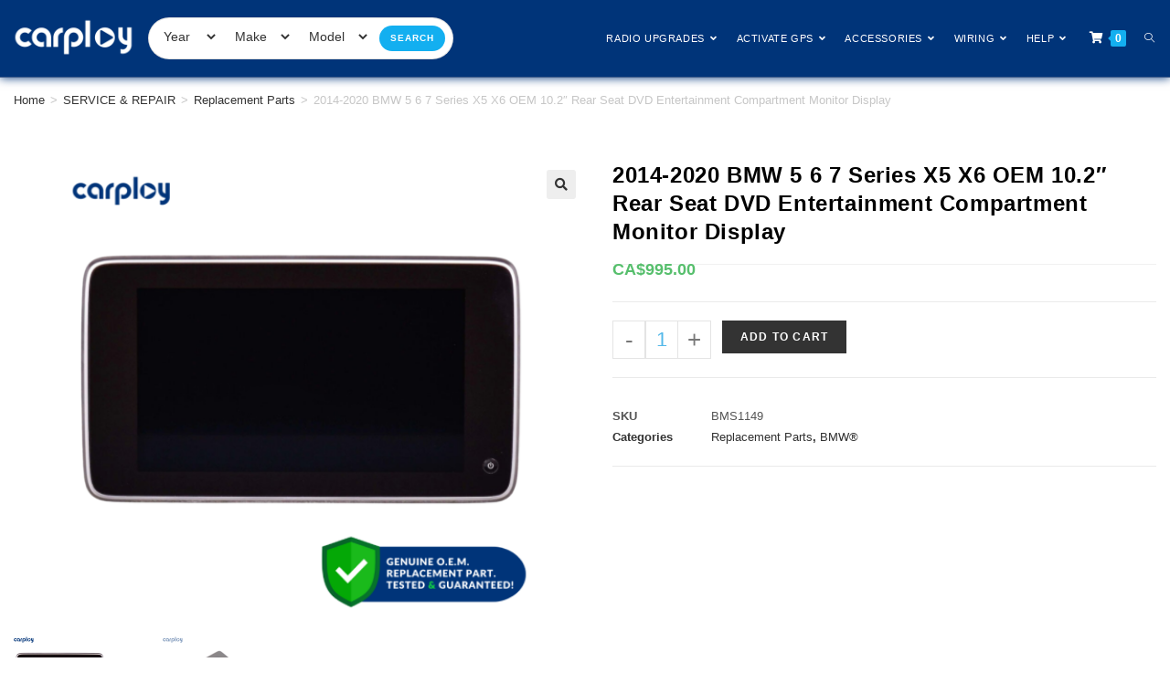

--- FILE ---
content_type: text/html; charset=UTF-8
request_url: https://carplaynav.com/product/2014-2020-bmw-5-6-7-series-x5-x6-oem-10-2-rear-seat-dvd-entertainment-compartment-monitor-display/
body_size: 55414
content:
    <!DOCTYPE html>
<html class="html" lang="en-CA" prefix="og: https://ogp.me/ns#">
<head>
	<meta charset="UTF-8">
	<link rel="profile" href="https://gmpg.org/xfn/11">

	<meta name="viewport" content="width=device-width, initial-scale=1"><script>window._wca = window._wca || [];</script>
<!-- Jetpack Site Verification Tags -->
<meta name="google-site-verification" content="-GjGJnG_Va_-WE21z6qQAVczGfGqPjjjLbFcuxCKHwc" />

<!-- Search Engine Optimization by Rank Math PRO - https://rankmath.com/ -->
<title>2014-2020 BMW 5 6 7 Series X5 X6 OEM 10.2&quot; Rear Seat DVD Entertainment Compartment Monitor Display</title>
<meta name="description" content="Replacement OEM 10.2&quot; Rear Seat DVD Entertainment Compartment Monitor Display for your 2014-2020 BMW 5 6 7 Series X5 X6. Pre-programmed to your Vehicle’s Identification Number (VIN)."/>
<meta name="robots" content="follow, index, max-snippet:-1, max-video-preview:-1, max-image-preview:large"/>
<link rel="canonical" href="https://carplaynav.com/product/2014-2020-bmw-5-6-7-series-x5-x6-oem-10-2-rear-seat-dvd-entertainment-compartment-monitor-display/" />
<meta property="og:locale" content="en_US" />
<meta property="og:type" content="product" />
<meta property="og:title" content="2014-2020 BMW 5 6 7 Series X5 X6 OEM 10.2&quot; Rear Seat DVD Entertainment Compartment Monitor Display" />
<meta property="og:description" content="Replacement OEM 10.2&quot; Rear Seat DVD Entertainment Compartment Monitor Display for your 2014-2020 BMW 5 6 7 Series X5 X6. Pre-programmed to your Vehicle’s Identification Number (VIN)." />
<meta property="og:url" content="https://carplaynav.com/product/2014-2020-bmw-5-6-7-series-x5-x6-oem-10-2-rear-seat-dvd-entertainment-compartment-monitor-display/" />
<meta property="og:site_name" content="CarPlayNav" />
<meta property="og:updated_time" content="2025-03-26T08:45:27-04:00" />
<meta property="og:image" content="https://i0.wp.com/carplaynav.com/wp-content/uploads/2023/08/B-DISP-RLCD-567X5X6-2014-2020-BMW-5-6-7-Series-X5-X6-OEM-10.2%E2%80%B3-Rear-Seat-DVD-Entertainment-Compartment-Monitor-Display-2.png" />
<meta property="og:image:secure_url" content="https://i0.wp.com/carplaynav.com/wp-content/uploads/2023/08/B-DISP-RLCD-567X5X6-2014-2020-BMW-5-6-7-Series-X5-X6-OEM-10.2%E2%80%B3-Rear-Seat-DVD-Entertainment-Compartment-Monitor-Display-2.png" />
<meta property="og:image:width" content="1080" />
<meta property="og:image:height" content="860" />
<meta property="og:image:alt" content="BMS1149 2014-2020 BMW 5 6 7 Series X5 X6 OEM 10.2″ Rear Seat DVD Entertainment Compartment Monitor Display" />
<meta property="og:image:type" content="image/png" />
<meta property="product:price:amount" content="995" />
<meta property="product:price:currency" content="CAD" />
<meta property="product:availability" content="instock" />
<meta property="product:retailer_item_id" content="BMS1149" />
<meta name="twitter:card" content="summary_large_image" />
<meta name="twitter:title" content="2014-2020 BMW 5 6 7 Series X5 X6 OEM 10.2&quot; Rear Seat DVD Entertainment Compartment Monitor Display" />
<meta name="twitter:description" content="Replacement OEM 10.2&quot; Rear Seat DVD Entertainment Compartment Monitor Display for your 2014-2020 BMW 5 6 7 Series X5 X6. Pre-programmed to your Vehicle’s Identification Number (VIN)." />
<meta name="twitter:image" content="https://i0.wp.com/carplaynav.com/wp-content/uploads/2023/08/B-DISP-RLCD-567X5X6-2014-2020-BMW-5-6-7-Series-X5-X6-OEM-10.2%E2%80%B3-Rear-Seat-DVD-Entertainment-Compartment-Monitor-Display-2.png" />
<meta name="twitter:label1" content="Price" />
<meta name="twitter:data1" content="CA&#036;995.00" />
<meta name="twitter:label2" content="Availability" />
<meta name="twitter:data2" content="In stock" />
<script type="application/ld+json" class="rank-math-schema-pro">{"@context":"https://schema.org","@graph":[{"@type":"Place","@id":"https://carplaynav.com/#place","address":{"@type":"PostalAddress","streetAddress":"170 Wilkinson Rd Unit-10","addressLocality":"Brampton","addressRegion":"Ontario","postalCode":"L6T4Z5","addressCountry":"Canada"}},{"@type":["AutoPartsStore","Organization"],"@id":"https://carplaynav.com/#organization","name":"CarPlayNav - Auto Electronics | Factory Upgrades","url":"https://carplaynav.com","sameAs":["https://www.facebook.com/carplaynavigation"],"email":"support@carplaynav.com","address":{"@type":"PostalAddress","streetAddress":"170 Wilkinson Rd Unit-10","addressLocality":"Brampton","addressRegion":"Ontario","postalCode":"L6T4Z5","addressCountry":"Canada"},"logo":{"@type":"ImageObject","@id":"https://carplaynav.com/#logo","url":"http://carplaynav.com/wp-content/uploads/2023/05/Carplay-Logo-eBay-blue.png","contentUrl":"http://carplaynav.com/wp-content/uploads/2023/05/Carplay-Logo-eBay-blue.png","caption":"CarPlayNav","inLanguage":"en-CA","width":"2000","height":"1500"},"priceRange":"$$","openingHours":["Monday,Tuesday,Wednesday,Thursday,Friday 09:00-17:00"],"location":{"@id":"https://carplaynav.com/#place"},"image":{"@id":"https://carplaynav.com/#logo"},"telephone":"+1-800-883-7170"},{"@type":"WebSite","@id":"https://carplaynav.com/#website","url":"https://carplaynav.com","name":"CarPlayNav","alternateName":"carplaynav","publisher":{"@id":"https://carplaynav.com/#organization"},"inLanguage":"en-CA"},{"@type":"ImageObject","@id":"https://i0.wp.com/carplaynav.com/wp-content/uploads/2023/08/B-DISP-RLCD-567X5X6-2014-2020-BMW-5-6-7-Series-X5-X6-OEM-10.2%E2%80%B3-Rear-Seat-DVD-Entertainment-Compartment-Monitor-Display-2.png?fit=1080%2C860&amp;ssl=1","url":"https://i0.wp.com/carplaynav.com/wp-content/uploads/2023/08/B-DISP-RLCD-567X5X6-2014-2020-BMW-5-6-7-Series-X5-X6-OEM-10.2%E2%80%B3-Rear-Seat-DVD-Entertainment-Compartment-Monitor-Display-2.png?fit=1080%2C860&amp;ssl=1","width":"1080","height":"860","caption":"BMS1149 2014-2020 BMW 5 6 7 Series X5 X6 OEM 10.2\u2033 Rear Seat DVD Entertainment Compartment Monitor Display","inLanguage":"en-CA"},{"@type":"BreadcrumbList","@id":"https://carplaynav.com/product/2014-2020-bmw-5-6-7-series-x5-x6-oem-10-2-rear-seat-dvd-entertainment-compartment-monitor-display/#breadcrumb","itemListElement":[{"@type":"ListItem","position":"1","item":{"@id":"https://carplaynav.com","name":"Home"}},{"@type":"ListItem","position":"2","item":{"@id":"https://carplaynav.com/product-category/service-repair-parts/replacement-parts/","name":"Replacement Parts"}},{"@type":"ListItem","position":"3","item":{"@id":"https://carplaynav.com/product/2014-2020-bmw-5-6-7-series-x5-x6-oem-10-2-rear-seat-dvd-entertainment-compartment-monitor-display/","name":"2014-2020 BMW 5 6 7 Series X5 X6 OEM 10.2&#8243; Rear Seat DVD Entertainment Compartment Monitor Display"}}]},{"@type":"ItemPage","@id":"https://carplaynav.com/product/2014-2020-bmw-5-6-7-series-x5-x6-oem-10-2-rear-seat-dvd-entertainment-compartment-monitor-display/#webpage","url":"https://carplaynav.com/product/2014-2020-bmw-5-6-7-series-x5-x6-oem-10-2-rear-seat-dvd-entertainment-compartment-monitor-display/","name":"2014-2020 BMW 5 6 7 Series X5 X6 OEM 10.2&quot; Rear Seat DVD Entertainment Compartment Monitor Display","datePublished":"2023-08-02T17:23:37-04:00","dateModified":"2025-03-26T08:45:27-04:00","isPartOf":{"@id":"https://carplaynav.com/#website"},"primaryImageOfPage":{"@id":"https://i0.wp.com/carplaynav.com/wp-content/uploads/2023/08/B-DISP-RLCD-567X5X6-2014-2020-BMW-5-6-7-Series-X5-X6-OEM-10.2%E2%80%B3-Rear-Seat-DVD-Entertainment-Compartment-Monitor-Display-2.png?fit=1080%2C860&amp;ssl=1"},"inLanguage":"en-CA","breadcrumb":{"@id":"https://carplaynav.com/product/2014-2020-bmw-5-6-7-series-x5-x6-oem-10-2-rear-seat-dvd-entertainment-compartment-monitor-display/#breadcrumb"}},{"@type":"Product","name":"2014-2020 BMW 5 6 7 Series X5 X6 OEM 10.2\" Rear Seat DVD Entertainment Compartment Monitor Display","description":"Replacement OEM 10.2\" Rear Seat DVD Entertainment Compartment Monitor Display for your 2014-2020 BMW 5 6 7 Series X5 X6.\r\n\r\nPre-programmed to your Vehicle\u2019s Identification Number (VIN).","sku":"BMS1149","category":"SERVICE &amp; REPAIR &gt; Replacement Parts","mainEntityOfPage":{"@id":"https://carplaynav.com/product/2014-2020-bmw-5-6-7-series-x5-x6-oem-10-2-rear-seat-dvd-entertainment-compartment-monitor-display/#webpage"},"image":[{"@type":"ImageObject","url":"https://carplaynav.com/wp-content/uploads/2023/08/B-DISP-RLCD-567X5X6-2014-2020-BMW-5-6-7-Series-X5-X6-OEM-10.2\u2033-Rear-Seat-DVD-Entertainment-Compartment-Monitor-Display-2.png","height":"860","width":"1080"},{"@type":"ImageObject","url":"https://carplaynav.com/wp-content/uploads/2023/08/B-DISP-RLCD-567X5X6-2014-2020-BMW-5-6-7-Series-X5-X6-OEM-10.2\u2033-Rear-Seat-DVD-Entertainment-Compartment-Monitor-Display.png","height":"860","width":"1080"}],"offers":{"@type":"Offer","price":"995.00","priceCurrency":"CAD","priceValidUntil":"2027-12-31","availability":"https://schema.org/InStock","itemCondition":"NewCondition","url":"https://carplaynav.com/product/2014-2020-bmw-5-6-7-series-x5-x6-oem-10-2-rear-seat-dvd-entertainment-compartment-monitor-display/","seller":{"@type":"Organization","@id":"https://carplaynav.com/","name":"CarPlayNav","url":"https://carplaynav.com","logo":"http://carplaynav.com/wp-content/uploads/2023/05/Carplay-Logo-eBay-blue.png"},"priceSpecification":{"price":"995","priceCurrency":"CAD","valueAddedTaxIncluded":"false"}},"@id":"https://carplaynav.com/product/2014-2020-bmw-5-6-7-series-x5-x6-oem-10-2-rear-seat-dvd-entertainment-compartment-monitor-display/#richSnippet"}]}</script>
<!-- /Rank Math WordPress SEO plugin -->

<link rel='dns-prefetch' href='//cdnjs.cloudflare.com' />
<link rel='dns-prefetch' href='//stats.wp.com' />
<link rel='dns-prefetch' href='//hcaptcha.com' />

<link rel='preconnect' href='//i0.wp.com' />
<link rel='preconnect' href='//c0.wp.com' />
<link rel="alternate" type="application/rss+xml" title="CarPlayNav &raquo; Feed" href="https://carplaynav.com/feed/" />
<link rel="alternate" type="application/rss+xml" title="CarPlayNav &raquo; Comments Feed" href="https://carplaynav.com/comments/feed/" />
<link rel="alternate" type="application/rss+xml" title="CarPlayNav &raquo; 2014-2020 BMW 5 6 7 Series X5 X6 OEM 10.2&#8243; Rear Seat DVD Entertainment Compartment Monitor Display Comments Feed" href="https://carplaynav.com/product/2014-2020-bmw-5-6-7-series-x5-x6-oem-10-2-rear-seat-dvd-entertainment-compartment-monitor-display/feed/" />

<link rel='stylesheet' id='wc-price-based-country-frontend-css' href='https://carplaynav.com/wp-content/plugins/woocommerce-product-price-based-on-countries/assets/css/frontend.min.css?ver=4.1.0' media='all' />
<style id='wp-emoji-styles-inline-css'>

	img.wp-smiley, img.emoji {
		display: inline !important;
		border: none !important;
		box-shadow: none !important;
		height: 1em !important;
		width: 1em !important;
		margin: 0 0.07em !important;
		vertical-align: -0.1em !important;
		background: none !important;
		padding: 0 !important;
	}
</style>
<link rel='stylesheet' id='wp-block-library-css' href='https://c0.wp.com/c/6.6.4/wp-includes/css/dist/block-library/style.min.css' media='all' />
<style id='wp-block-library-theme-inline-css'>
.wp-block-audio :where(figcaption){color:#555;font-size:13px;text-align:center}.is-dark-theme .wp-block-audio :where(figcaption){color:#ffffffa6}.wp-block-audio{margin:0 0 1em}.wp-block-code{border:1px solid #ccc;border-radius:4px;font-family:Menlo,Consolas,monaco,monospace;padding:.8em 1em}.wp-block-embed :where(figcaption){color:#555;font-size:13px;text-align:center}.is-dark-theme .wp-block-embed :where(figcaption){color:#ffffffa6}.wp-block-embed{margin:0 0 1em}.blocks-gallery-caption{color:#555;font-size:13px;text-align:center}.is-dark-theme .blocks-gallery-caption{color:#ffffffa6}:root :where(.wp-block-image figcaption){color:#555;font-size:13px;text-align:center}.is-dark-theme :root :where(.wp-block-image figcaption){color:#ffffffa6}.wp-block-image{margin:0 0 1em}.wp-block-pullquote{border-bottom:4px solid;border-top:4px solid;color:currentColor;margin-bottom:1.75em}.wp-block-pullquote cite,.wp-block-pullquote footer,.wp-block-pullquote__citation{color:currentColor;font-size:.8125em;font-style:normal;text-transform:uppercase}.wp-block-quote{border-left:.25em solid;margin:0 0 1.75em;padding-left:1em}.wp-block-quote cite,.wp-block-quote footer{color:currentColor;font-size:.8125em;font-style:normal;position:relative}.wp-block-quote.has-text-align-right{border-left:none;border-right:.25em solid;padding-left:0;padding-right:1em}.wp-block-quote.has-text-align-center{border:none;padding-left:0}.wp-block-quote.is-large,.wp-block-quote.is-style-large,.wp-block-quote.is-style-plain{border:none}.wp-block-search .wp-block-search__label{font-weight:700}.wp-block-search__button{border:1px solid #ccc;padding:.375em .625em}:where(.wp-block-group.has-background){padding:1.25em 2.375em}.wp-block-separator.has-css-opacity{opacity:.4}.wp-block-separator{border:none;border-bottom:2px solid;margin-left:auto;margin-right:auto}.wp-block-separator.has-alpha-channel-opacity{opacity:1}.wp-block-separator:not(.is-style-wide):not(.is-style-dots){width:100px}.wp-block-separator.has-background:not(.is-style-dots){border-bottom:none;height:1px}.wp-block-separator.has-background:not(.is-style-wide):not(.is-style-dots){height:2px}.wp-block-table{margin:0 0 1em}.wp-block-table td,.wp-block-table th{word-break:normal}.wp-block-table :where(figcaption){color:#555;font-size:13px;text-align:center}.is-dark-theme .wp-block-table :where(figcaption){color:#ffffffa6}.wp-block-video :where(figcaption){color:#555;font-size:13px;text-align:center}.is-dark-theme .wp-block-video :where(figcaption){color:#ffffffa6}.wp-block-video{margin:0 0 1em}:root :where(.wp-block-template-part.has-background){margin-bottom:0;margin-top:0;padding:1.25em 2.375em}
</style>
<link rel='stylesheet' id='mediaelement-css' href='https://c0.wp.com/c/6.6.4/wp-includes/js/mediaelement/mediaelementplayer-legacy.min.css' media='all' />
<link rel='stylesheet' id='wp-mediaelement-css' href='https://c0.wp.com/c/6.6.4/wp-includes/js/mediaelement/wp-mediaelement.min.css' media='all' />
<style id='jetpack-sharing-buttons-style-inline-css'>
.jetpack-sharing-buttons__services-list{display:flex;flex-direction:row;flex-wrap:wrap;gap:0;list-style-type:none;margin:5px;padding:0}.jetpack-sharing-buttons__services-list.has-small-icon-size{font-size:12px}.jetpack-sharing-buttons__services-list.has-normal-icon-size{font-size:16px}.jetpack-sharing-buttons__services-list.has-large-icon-size{font-size:24px}.jetpack-sharing-buttons__services-list.has-huge-icon-size{font-size:36px}@media print{.jetpack-sharing-buttons__services-list{display:none!important}}.editor-styles-wrapper .wp-block-jetpack-sharing-buttons{gap:0;padding-inline-start:0}ul.jetpack-sharing-buttons__services-list.has-background{padding:1.25em 2.375em}
</style>
<link rel='stylesheet' id='cr-frontend-css-css' href='https://carplaynav.com/wp-content/plugins/customer-reviews-woocommerce/css/frontend.css?ver=5.95.0' media='all' />
<link rel='stylesheet' id='cr-badges-css-css' href='https://carplaynav.com/wp-content/plugins/customer-reviews-woocommerce/css/badges.css?ver=5.95.0' media='all' />
<style id='classic-theme-styles-inline-css'>
/*! This file is auto-generated */
.wp-block-button__link{color:#fff;background-color:#32373c;border-radius:9999px;box-shadow:none;text-decoration:none;padding:calc(.667em + 2px) calc(1.333em + 2px);font-size:1.125em}.wp-block-file__button{background:#32373c;color:#fff;text-decoration:none}
</style>
<style id='global-styles-inline-css'>
:root{--wp--preset--aspect-ratio--square: 1;--wp--preset--aspect-ratio--4-3: 4/3;--wp--preset--aspect-ratio--3-4: 3/4;--wp--preset--aspect-ratio--3-2: 3/2;--wp--preset--aspect-ratio--2-3: 2/3;--wp--preset--aspect-ratio--16-9: 16/9;--wp--preset--aspect-ratio--9-16: 9/16;--wp--preset--color--black: #000000;--wp--preset--color--cyan-bluish-gray: #abb8c3;--wp--preset--color--white: #ffffff;--wp--preset--color--pale-pink: #f78da7;--wp--preset--color--vivid-red: #cf2e2e;--wp--preset--color--luminous-vivid-orange: #ff6900;--wp--preset--color--luminous-vivid-amber: #fcb900;--wp--preset--color--light-green-cyan: #7bdcb5;--wp--preset--color--vivid-green-cyan: #00d084;--wp--preset--color--pale-cyan-blue: #8ed1fc;--wp--preset--color--vivid-cyan-blue: #0693e3;--wp--preset--color--vivid-purple: #9b51e0;--wp--preset--gradient--vivid-cyan-blue-to-vivid-purple: linear-gradient(135deg,rgba(6,147,227,1) 0%,rgb(155,81,224) 100%);--wp--preset--gradient--light-green-cyan-to-vivid-green-cyan: linear-gradient(135deg,rgb(122,220,180) 0%,rgb(0,208,130) 100%);--wp--preset--gradient--luminous-vivid-amber-to-luminous-vivid-orange: linear-gradient(135deg,rgba(252,185,0,1) 0%,rgba(255,105,0,1) 100%);--wp--preset--gradient--luminous-vivid-orange-to-vivid-red: linear-gradient(135deg,rgba(255,105,0,1) 0%,rgb(207,46,46) 100%);--wp--preset--gradient--very-light-gray-to-cyan-bluish-gray: linear-gradient(135deg,rgb(238,238,238) 0%,rgb(169,184,195) 100%);--wp--preset--gradient--cool-to-warm-spectrum: linear-gradient(135deg,rgb(74,234,220) 0%,rgb(151,120,209) 20%,rgb(207,42,186) 40%,rgb(238,44,130) 60%,rgb(251,105,98) 80%,rgb(254,248,76) 100%);--wp--preset--gradient--blush-light-purple: linear-gradient(135deg,rgb(255,206,236) 0%,rgb(152,150,240) 100%);--wp--preset--gradient--blush-bordeaux: linear-gradient(135deg,rgb(254,205,165) 0%,rgb(254,45,45) 50%,rgb(107,0,62) 100%);--wp--preset--gradient--luminous-dusk: linear-gradient(135deg,rgb(255,203,112) 0%,rgb(199,81,192) 50%,rgb(65,88,208) 100%);--wp--preset--gradient--pale-ocean: linear-gradient(135deg,rgb(255,245,203) 0%,rgb(182,227,212) 50%,rgb(51,167,181) 100%);--wp--preset--gradient--electric-grass: linear-gradient(135deg,rgb(202,248,128) 0%,rgb(113,206,126) 100%);--wp--preset--gradient--midnight: linear-gradient(135deg,rgb(2,3,129) 0%,rgb(40,116,252) 100%);--wp--preset--font-size--small: 13px;--wp--preset--font-size--medium: 20px;--wp--preset--font-size--large: 36px;--wp--preset--font-size--x-large: 42px;--wp--preset--font-family--inter: "Inter", sans-serif;--wp--preset--font-family--cardo: Cardo;--wp--preset--spacing--20: 0.44rem;--wp--preset--spacing--30: 0.67rem;--wp--preset--spacing--40: 1rem;--wp--preset--spacing--50: 1.5rem;--wp--preset--spacing--60: 2.25rem;--wp--preset--spacing--70: 3.38rem;--wp--preset--spacing--80: 5.06rem;--wp--preset--shadow--natural: 6px 6px 9px rgba(0, 0, 0, 0.2);--wp--preset--shadow--deep: 12px 12px 50px rgba(0, 0, 0, 0.4);--wp--preset--shadow--sharp: 6px 6px 0px rgba(0, 0, 0, 0.2);--wp--preset--shadow--outlined: 6px 6px 0px -3px rgba(255, 255, 255, 1), 6px 6px rgba(0, 0, 0, 1);--wp--preset--shadow--crisp: 6px 6px 0px rgba(0, 0, 0, 1);}:where(.is-layout-flex){gap: 0.5em;}:where(.is-layout-grid){gap: 0.5em;}body .is-layout-flex{display: flex;}.is-layout-flex{flex-wrap: wrap;align-items: center;}.is-layout-flex > :is(*, div){margin: 0;}body .is-layout-grid{display: grid;}.is-layout-grid > :is(*, div){margin: 0;}:where(.wp-block-columns.is-layout-flex){gap: 2em;}:where(.wp-block-columns.is-layout-grid){gap: 2em;}:where(.wp-block-post-template.is-layout-flex){gap: 1.25em;}:where(.wp-block-post-template.is-layout-grid){gap: 1.25em;}.has-black-color{color: var(--wp--preset--color--black) !important;}.has-cyan-bluish-gray-color{color: var(--wp--preset--color--cyan-bluish-gray) !important;}.has-white-color{color: var(--wp--preset--color--white) !important;}.has-pale-pink-color{color: var(--wp--preset--color--pale-pink) !important;}.has-vivid-red-color{color: var(--wp--preset--color--vivid-red) !important;}.has-luminous-vivid-orange-color{color: var(--wp--preset--color--luminous-vivid-orange) !important;}.has-luminous-vivid-amber-color{color: var(--wp--preset--color--luminous-vivid-amber) !important;}.has-light-green-cyan-color{color: var(--wp--preset--color--light-green-cyan) !important;}.has-vivid-green-cyan-color{color: var(--wp--preset--color--vivid-green-cyan) !important;}.has-pale-cyan-blue-color{color: var(--wp--preset--color--pale-cyan-blue) !important;}.has-vivid-cyan-blue-color{color: var(--wp--preset--color--vivid-cyan-blue) !important;}.has-vivid-purple-color{color: var(--wp--preset--color--vivid-purple) !important;}.has-black-background-color{background-color: var(--wp--preset--color--black) !important;}.has-cyan-bluish-gray-background-color{background-color: var(--wp--preset--color--cyan-bluish-gray) !important;}.has-white-background-color{background-color: var(--wp--preset--color--white) !important;}.has-pale-pink-background-color{background-color: var(--wp--preset--color--pale-pink) !important;}.has-vivid-red-background-color{background-color: var(--wp--preset--color--vivid-red) !important;}.has-luminous-vivid-orange-background-color{background-color: var(--wp--preset--color--luminous-vivid-orange) !important;}.has-luminous-vivid-amber-background-color{background-color: var(--wp--preset--color--luminous-vivid-amber) !important;}.has-light-green-cyan-background-color{background-color: var(--wp--preset--color--light-green-cyan) !important;}.has-vivid-green-cyan-background-color{background-color: var(--wp--preset--color--vivid-green-cyan) !important;}.has-pale-cyan-blue-background-color{background-color: var(--wp--preset--color--pale-cyan-blue) !important;}.has-vivid-cyan-blue-background-color{background-color: var(--wp--preset--color--vivid-cyan-blue) !important;}.has-vivid-purple-background-color{background-color: var(--wp--preset--color--vivid-purple) !important;}.has-black-border-color{border-color: var(--wp--preset--color--black) !important;}.has-cyan-bluish-gray-border-color{border-color: var(--wp--preset--color--cyan-bluish-gray) !important;}.has-white-border-color{border-color: var(--wp--preset--color--white) !important;}.has-pale-pink-border-color{border-color: var(--wp--preset--color--pale-pink) !important;}.has-vivid-red-border-color{border-color: var(--wp--preset--color--vivid-red) !important;}.has-luminous-vivid-orange-border-color{border-color: var(--wp--preset--color--luminous-vivid-orange) !important;}.has-luminous-vivid-amber-border-color{border-color: var(--wp--preset--color--luminous-vivid-amber) !important;}.has-light-green-cyan-border-color{border-color: var(--wp--preset--color--light-green-cyan) !important;}.has-vivid-green-cyan-border-color{border-color: var(--wp--preset--color--vivid-green-cyan) !important;}.has-pale-cyan-blue-border-color{border-color: var(--wp--preset--color--pale-cyan-blue) !important;}.has-vivid-cyan-blue-border-color{border-color: var(--wp--preset--color--vivid-cyan-blue) !important;}.has-vivid-purple-border-color{border-color: var(--wp--preset--color--vivid-purple) !important;}.has-vivid-cyan-blue-to-vivid-purple-gradient-background{background: var(--wp--preset--gradient--vivid-cyan-blue-to-vivid-purple) !important;}.has-light-green-cyan-to-vivid-green-cyan-gradient-background{background: var(--wp--preset--gradient--light-green-cyan-to-vivid-green-cyan) !important;}.has-luminous-vivid-amber-to-luminous-vivid-orange-gradient-background{background: var(--wp--preset--gradient--luminous-vivid-amber-to-luminous-vivid-orange) !important;}.has-luminous-vivid-orange-to-vivid-red-gradient-background{background: var(--wp--preset--gradient--luminous-vivid-orange-to-vivid-red) !important;}.has-very-light-gray-to-cyan-bluish-gray-gradient-background{background: var(--wp--preset--gradient--very-light-gray-to-cyan-bluish-gray) !important;}.has-cool-to-warm-spectrum-gradient-background{background: var(--wp--preset--gradient--cool-to-warm-spectrum) !important;}.has-blush-light-purple-gradient-background{background: var(--wp--preset--gradient--blush-light-purple) !important;}.has-blush-bordeaux-gradient-background{background: var(--wp--preset--gradient--blush-bordeaux) !important;}.has-luminous-dusk-gradient-background{background: var(--wp--preset--gradient--luminous-dusk) !important;}.has-pale-ocean-gradient-background{background: var(--wp--preset--gradient--pale-ocean) !important;}.has-electric-grass-gradient-background{background: var(--wp--preset--gradient--electric-grass) !important;}.has-midnight-gradient-background{background: var(--wp--preset--gradient--midnight) !important;}.has-small-font-size{font-size: var(--wp--preset--font-size--small) !important;}.has-medium-font-size{font-size: var(--wp--preset--font-size--medium) !important;}.has-large-font-size{font-size: var(--wp--preset--font-size--large) !important;}.has-x-large-font-size{font-size: var(--wp--preset--font-size--x-large) !important;}
:where(.wp-block-post-template.is-layout-flex){gap: 1.25em;}:where(.wp-block-post-template.is-layout-grid){gap: 1.25em;}
:where(.wp-block-columns.is-layout-flex){gap: 2em;}:where(.wp-block-columns.is-layout-grid){gap: 2em;}
:root :where(.wp-block-pullquote){font-size: 1.5em;line-height: 1.6;}
</style>
<link rel='stylesheet' id='woo_vpf_colorbox_style-css' href='https://carplaynav.com/wp-content/plugins/WooCommerce%20Vehicle%20Parts%20Finder%20-%20MakeModelYear/assets/css/colorbox.css?ver=6.6.4' media='all' />
<link rel='stylesheet' id='woo_vpf_front_style-css' href='https://carplaynav.com/wp-content/plugins/WooCommerce%20Vehicle%20Parts%20Finder%20-%20MakeModelYear/assets/css/style.css?ver=6.6.4' media='all' />
<link rel='stylesheet' id='toastr-css-css' href='https://cdnjs.cloudflare.com/ajax/libs/toastr.js/latest/toastr.min.css' media='all' />
<link rel='stylesheet' id='woo-title-limit-css' href='https://carplaynav.com/wp-content/plugins/woo-title-limit/public/css/woo-title-limit-public.css?ver=2.0.6' media='all' />
<link rel='stylesheet' id='wc-agreement-pdf-styles-css' href='https://carplaynav.com/wp-content/plugins/woocommerce-agreement-pdf/front/assets/css/wc-agreement-pdf.css?ver=1.0.0' media='all' />
<link rel='stylesheet' id='photoswipe-css' href='https://c0.wp.com/p/woocommerce/9.3.5/assets/css/photoswipe/photoswipe.min.css' media='all' />
<link rel='stylesheet' id='photoswipe-default-skin-css' href='https://c0.wp.com/p/woocommerce/9.3.5/assets/css/photoswipe/default-skin/default-skin.min.css' media='all' />
<style id='woocommerce-inline-inline-css'>
.woocommerce form .form-row .required { visibility: visible; }
</style>
<link rel='stylesheet' id='gateway-css' href='https://carplaynav.com/wp-content/plugins/woocommerce-paypal-payments/modules/ppcp-button/assets/css/gateway.css?ver=3.3.0' media='all' />
<link rel='stylesheet' id='dgwt-wcas-style-css' href='https://carplaynav.com/wp-content/plugins/ajax-search-for-woocommerce/assets/css/style.min.css?ver=1.32.0' media='all' />
<link rel='stylesheet' id='elementor-frontend-css' href='https://carplaynav.com/wp-content/plugins/elementor/assets/css/frontend.min.css?ver=3.32.5' media='all' />
<link rel='stylesheet' id='elementor-post-4922-css' href='https://carplaynav.com/wp-content/uploads/elementor/css/post-4922.css?ver=1768845923' media='all' />
<link rel='stylesheet' id='oceanwp-woo-mini-cart-css' href='https://carplaynav.com/wp-content/themes/oceanwp/assets/css/woo/woo-mini-cart.min.css?ver=6.6.4' media='all' />
<link rel='stylesheet' id='font-awesome-css' href='https://carplaynav.com/wp-content/themes/oceanwp/assets/fonts/fontawesome/css/all.min.css?ver=6.4.2' media='all' />
<link rel='stylesheet' id='simple-line-icons-css' href='https://carplaynav.com/wp-content/themes/oceanwp/assets/css/third/simple-line-icons.min.css?ver=2.4.0' media='all' />
<link rel='stylesheet' id='oceanwp-style-css' href='https://carplaynav.com/wp-content/themes/oceanwp/assets/css/style.min.css?ver=3.5.8' media='all' />
<link rel='stylesheet' id='e-animation-float-css' href='https://carplaynav.com/wp-content/plugins/elementor/assets/lib/animations/styles/e-animation-float.min.css?ver=3.32.5' media='all' />
<link rel='stylesheet' id='widget-icon-box-css' href='https://carplaynav.com/wp-content/plugins/elementor/assets/css/widget-icon-box.min.css?ver=3.32.5' media='all' />
<link rel='stylesheet' id='widget-image-css' href='https://carplaynav.com/wp-content/plugins/elementor/assets/css/widget-image.min.css?ver=3.32.5' media='all' />
<link rel='stylesheet' id='widget-spacer-css' href='https://carplaynav.com/wp-content/plugins/elementor/assets/css/widget-spacer.min.css?ver=3.32.5' media='all' />
<link rel='stylesheet' id='widget-heading-css' href='https://carplaynav.com/wp-content/plugins/elementor/assets/css/widget-heading.min.css?ver=3.32.5' media='all' />
<link rel='stylesheet' id='widget-icon-list-css' href='https://carplaynav.com/wp-content/plugins/elementor/assets/css/widget-icon-list.min.css?ver=3.32.5' media='all' />
<link rel='stylesheet' id='widget-social-icons-css' href='https://carplaynav.com/wp-content/plugins/elementor/assets/css/widget-social-icons.min.css?ver=3.32.5' media='all' />
<link rel='stylesheet' id='e-apple-webkit-css' href='https://carplaynav.com/wp-content/plugins/elementor/assets/css/conditionals/apple-webkit.min.css?ver=3.32.5' media='all' />
<link rel='stylesheet' id='widget-woocommerce-product-images-css' href='https://carplaynav.com/wp-content/plugins/elementor-pro/assets/css/widget-woocommerce-product-images.min.css?ver=3.29.2' media='all' />
<link rel='stylesheet' id='widget-woocommerce-product-rating-css' href='https://carplaynav.com/wp-content/plugins/elementor-pro/assets/css/widget-woocommerce-product-rating.min.css?ver=3.29.2' media='all' />
<link rel='stylesheet' id='widget-woocommerce-product-price-css' href='https://carplaynav.com/wp-content/plugins/elementor-pro/assets/css/widget-woocommerce-product-price.min.css?ver=3.29.2' media='all' />
<link rel='stylesheet' id='widget-woocommerce-product-add-to-cart-css' href='https://carplaynav.com/wp-content/plugins/elementor-pro/assets/css/widget-woocommerce-product-add-to-cart.min.css?ver=3.29.2' media='all' />
<link rel='stylesheet' id='widget-woocommerce-product-meta-css' href='https://carplaynav.com/wp-content/plugins/elementor-pro/assets/css/widget-woocommerce-product-meta.min.css?ver=3.29.2' media='all' />
<link rel='stylesheet' id='widget-video-css' href='https://carplaynav.com/wp-content/plugins/elementor/assets/css/widget-video.min.css?ver=3.32.5' media='all' />
<link rel='stylesheet' id='widget-woocommerce-product-data-tabs-css' href='https://carplaynav.com/wp-content/plugins/elementor-pro/assets/css/widget-woocommerce-product-data-tabs.min.css?ver=3.29.2' media='all' />
<link rel='stylesheet' id='widget-nested-tabs-css' href='https://carplaynav.com/wp-content/plugins/elementor/assets/css/widget-nested-tabs.min.css?ver=3.32.5' media='all' />
<link rel='stylesheet' id='widget-woocommerce-products-css' href='https://carplaynav.com/wp-content/plugins/elementor-pro/assets/css/widget-woocommerce-products.min.css?ver=3.29.2' media='all' />
<link rel='stylesheet' id='elementor-icons-css' href='https://carplaynav.com/wp-content/plugins/elementor/assets/lib/eicons/css/elementor-icons.min.css?ver=5.44.0' media='all' />
<link rel='stylesheet' id='elementor-post-9-css' href='https://carplaynav.com/wp-content/uploads/elementor/css/post-9.css?ver=1768845923' media='all' />
<link rel='stylesheet' id='elementor-post-3801-css' href='https://carplaynav.com/wp-content/uploads/elementor/css/post-3801.css?ver=1768845923' media='all' />
<link rel='stylesheet' id='elementor-post-9413-css' href='https://carplaynav.com/wp-content/uploads/elementor/css/post-9413.css?ver=1768845979' media='all' />
<link rel='stylesheet' id='fluentform-elementor-widget-css' href='https://carplaynav.com/wp-content/plugins/fluentform/assets/css/fluent-forms-elementor-widget.css?ver=6.1.11' media='all' />
<link rel='stylesheet' id='selectWoo-css-css' href='https://c0.wp.com/p/woocommerce/9.3.5/assets/css/select2.css' media='all' />
<link rel='stylesheet' id='parts-finder-style-css' href='https://carplaynav.com/wp-content/plugins/parts-finder-woocommerce-product-filter/css/parts-filter-style.css?ver=1768926305' media='all' />
<link rel='stylesheet' id='oceanwp-woocommerce-css' href='https://carplaynav.com/wp-content/themes/oceanwp/assets/css/woo/woocommerce.min.css?ver=6.6.4' media='all' />
<link rel='stylesheet' id='oceanwp-woo-star-font-css' href='https://carplaynav.com/wp-content/themes/oceanwp/assets/css/woo/woo-star-font.min.css?ver=6.6.4' media='all' />
<link rel='stylesheet' id='oceanwp-woo-hover-style-css' href='https://carplaynav.com/wp-content/themes/oceanwp/assets/css/woo/hover-style.min.css?ver=6.6.4' media='all' />
<link rel='stylesheet' id='oceanwp-woo-quick-view-css' href='https://carplaynav.com/wp-content/themes/oceanwp/assets/css/woo/woo-quick-view.min.css?ver=6.6.4' media='all' />
<link rel='stylesheet' id='oceanwp-woo-floating-bar-css' href='https://carplaynav.com/wp-content/themes/oceanwp/assets/css/woo/woo-floating-bar.min.css?ver=6.6.4' media='all' />
<link rel='stylesheet' id='oe-widgets-style-css' href='https://carplaynav.com/wp-content/plugins/ocean-extra/assets/css/widgets.css?ver=6.6.4' media='all' />
<link rel='stylesheet' id='owp-style-css' href='https://carplaynav.com/wp-content/plugins/ocean-woo-popup/assets/css/style.min.css?ver=6.6.4' media='all' />
<link rel='stylesheet' id='elementor-gf-local-lato-css' href='https://carplaynav.com/wp-content/uploads/elementor/google-fonts/css/lato.css?ver=1749756950' media='all' />
<link rel='stylesheet' id='elementor-gf-local-poppins-css' href='https://carplaynav.com/wp-content/uploads/elementor/google-fonts/css/poppins.css?ver=1749756953' media='all' />
<link rel='stylesheet' id='elementor-gf-local-roboto-css' href='https://carplaynav.com/wp-content/uploads/elementor/google-fonts/css/roboto.css?ver=1749756957' media='all' />
<link rel='stylesheet' id='elementor-icons-shared-0-css' href='https://carplaynav.com/wp-content/plugins/elementor/assets/lib/font-awesome/css/fontawesome.min.css?ver=5.15.3' media='all' />
<link rel='stylesheet' id='elementor-icons-fa-solid-css' href='https://carplaynav.com/wp-content/plugins/elementor/assets/lib/font-awesome/css/solid.min.css?ver=5.15.3' media='all' />
<link rel='stylesheet' id='elementor-icons-fa-brands-css' href='https://carplaynav.com/wp-content/plugins/elementor/assets/lib/font-awesome/css/brands.min.css?ver=5.15.3' media='all' />
<script type="text/template" id="tmpl-variation-template">
	<div class="woocommerce-variation-description">{{{ data.variation.variation_description }}}</div>
	<div class="woocommerce-variation-price">{{{ data.variation.price_html }}}</div>
	<div class="woocommerce-variation-availability">{{{ data.variation.availability_html }}}</div>
</script>
<script type="text/template" id="tmpl-unavailable-variation-template">
	<p role="alert">Sorry, this product is unavailable. Please choose a different combination.</p>
</script>
<script src="https://c0.wp.com/c/6.6.4/wp-includes/js/jquery/jquery.min.js" id="jquery-core-js"></script>
<script src="https://c0.wp.com/c/6.6.4/wp-includes/js/jquery/jquery-migrate.min.js" id="jquery-migrate-js"></script>
<script id="jquery-js-after">
if (typeof (window.wpfReadyList) == "undefined") {
			var v = jQuery.fn.jquery;
			if (v && parseInt(v) >= 3 && window.self === window.top) {
				var readyList=[];
				window.originalReadyMethod = jQuery.fn.ready;
				jQuery.fn.ready = function(){
					if(arguments.length && arguments.length > 0 && typeof arguments[0] === "function") {
						readyList.push({"c": this, "a": arguments});
					}
					return window.originalReadyMethod.apply( this, arguments );
				};
				window.wpfReadyList = readyList;
			}}
</script>
<script src="https://carplaynav.com/wp-content/plugins/WooCommerce%20Vehicle%20Parts%20Finder%20-%20MakeModelYear/assets/js/jquery.colorbox-min.js?ver=6.6.4" id="woo_vpf_colorbox_script-js"></script>
<script id="woo_vpf_front_script-js-extra">
var woo_vpf_params = {"ajax_url":"https:\/\/carplaynav.com\/wp-admin\/admin-ajax.php","is_chosen":"no","disable_dependent_fields":"no","activate_validation":"yes","validation_alert":"yes","validation_style":"yes","validate_year":"yes","validate_year_text":"Model Required!","validate_make":"yes","validate_make_text":"Year Required!","validate_model":"yes","validate_model_text":"Make Required!","validate_engine":"no","validate_engine_text":"Engine Required!","validate_category":"no","validate_category_text":"Category Required!","validate_keyword":"no","validate_keyword_text":"Keyword Required!"};
</script>
<script src="https://carplaynav.com/wp-content/plugins/WooCommerce%20Vehicle%20Parts%20Finder%20-%20MakeModelYear/assets/js/scripts.js?ver=6.6.4" id="woo_vpf_front_script-js"></script>
<script src="https://carplaynav.com/wp-content/plugins/woo-title-limit/public/js/woo-title-limit-public.js?ver=2.0.6" id="woo-title-limit-js"></script>
<script src="https://c0.wp.com/p/woocommerce/9.3.5/assets/js/jquery-blockui/jquery.blockUI.min.js" id="jquery-blockui-js" defer data-wp-strategy="defer"></script>
<script id="wc-add-to-cart-js-extra">
var wc_add_to_cart_params = {"ajax_url":"\/wp-admin\/admin-ajax.php","wc_ajax_url":"\/?wc-ajax=%%endpoint%%","i18n_view_cart":"View cart","cart_url":"https:\/\/carplaynav.com\/cart\/","is_cart":"","cart_redirect_after_add":"no"};
</script>
<script src="https://c0.wp.com/p/woocommerce/9.3.5/assets/js/frontend/add-to-cart.min.js" id="wc-add-to-cart-js" defer data-wp-strategy="defer"></script>
<script src="https://c0.wp.com/p/woocommerce/9.3.5/assets/js/zoom/jquery.zoom.min.js" id="zoom-js" defer data-wp-strategy="defer"></script>
<script src="https://c0.wp.com/p/woocommerce/9.3.5/assets/js/flexslider/jquery.flexslider.min.js" id="flexslider-js" defer data-wp-strategy="defer"></script>
<script src="https://c0.wp.com/p/woocommerce/9.3.5/assets/js/photoswipe/photoswipe.min.js" id="photoswipe-js" defer data-wp-strategy="defer"></script>
<script src="https://c0.wp.com/p/woocommerce/9.3.5/assets/js/photoswipe/photoswipe-ui-default.min.js" id="photoswipe-ui-default-js" defer data-wp-strategy="defer"></script>
<script id="wc-single-product-js-extra">
var wc_single_product_params = {"i18n_required_rating_text":"Please select a rating","review_rating_required":"yes","flexslider":{"rtl":false,"animation":"slide","smoothHeight":true,"directionNav":false,"controlNav":"thumbnails","slideshow":false,"animationSpeed":500,"animationLoop":false,"allowOneSlide":false},"zoom_enabled":"1","zoom_options":[],"photoswipe_enabled":"1","photoswipe_options":{"shareEl":false,"closeOnScroll":false,"history":false,"hideAnimationDuration":0,"showAnimationDuration":0},"flexslider_enabled":"1"};
</script>
<script src="https://c0.wp.com/p/woocommerce/9.3.5/assets/js/frontend/single-product.min.js" id="wc-single-product-js" defer data-wp-strategy="defer"></script>
<script src="https://c0.wp.com/p/woocommerce/9.3.5/assets/js/js-cookie/js.cookie.min.js" id="js-cookie-js" defer data-wp-strategy="defer"></script>
<script id="woocommerce-js-extra">
var woocommerce_params = {"ajax_url":"\/wp-admin\/admin-ajax.php","wc_ajax_url":"\/?wc-ajax=%%endpoint%%"};
</script>
<script src="https://c0.wp.com/p/woocommerce/9.3.5/assets/js/frontend/woocommerce.min.js" id="woocommerce-js" defer data-wp-strategy="defer"></script>
<script id="wpgmza_data-js-extra">
var wpgmza_google_api_status = {"message":"Enqueued","code":"ENQUEUED"};
</script>
<script src="https://carplaynav.com/wp-content/plugins/wp-google-maps/wpgmza_data.js?ver=6.6.4" id="wpgmza_data-js"></script>
<script id="WCPAY_ASSETS-js-extra">
var wcpayAssets = {"url":"https:\/\/carplaynav.com\/wp-content\/plugins\/woocommerce-payments\/dist\/"};
</script>
<script src="https://stats.wp.com/s-202604.js" id="woocommerce-analytics-js" defer data-wp-strategy="defer"></script>
<script src="https://c0.wp.com/c/6.6.4/wp-includes/js/underscore.min.js" id="underscore-js"></script>
<script id="wp-util-js-extra">
var _wpUtilSettings = {"ajax":{"url":"\/wp-admin\/admin-ajax.php"}};
</script>
<script src="https://c0.wp.com/c/6.6.4/wp-includes/js/wp-util.min.js" id="wp-util-js"></script>
<script id="wc-add-to-cart-variation-js-extra">
var wc_add_to_cart_variation_params = {"wc_ajax_url":"\/?wc-ajax=%%endpoint%%","i18n_no_matching_variations_text":"Sorry, no products matched your selection. Please choose a different combination.","i18n_make_a_selection_text":"Please select some product options before adding this product to your cart.","i18n_unavailable_text":"Sorry, this product is unavailable. Please choose a different combination."};
</script>
<script src="https://c0.wp.com/p/woocommerce/9.3.5/assets/js/frontend/add-to-cart-variation.min.js" id="wc-add-to-cart-variation-js" defer data-wp-strategy="defer"></script>
<script id="wc-cart-fragments-js-extra">
var wc_cart_fragments_params = {"ajax_url":"\/wp-admin\/admin-ajax.php","wc_ajax_url":"\/?wc-ajax=%%endpoint%%","cart_hash_key":"wc_cart_hash_46fa82c42516b82b2e2af7ecc9326a22","fragment_name":"wc_fragments_46fa82c42516b82b2e2af7ecc9326a22","request_timeout":"5000"};
</script>
<script src="https://c0.wp.com/p/woocommerce/9.3.5/assets/js/frontend/cart-fragments.min.js" id="wc-cart-fragments-js" defer data-wp-strategy="defer"></script>
<link rel="https://api.w.org/" href="https://carplaynav.com/wp-json/" /><link rel="alternate" title="JSON" type="application/json" href="https://carplaynav.com/wp-json/wp/v2/product/12744" /><link rel="EditURI" type="application/rsd+xml" title="RSD" href="https://carplaynav.com/xmlrpc.php?rsd" />
<meta name="generator" content="WordPress 6.6.4" />
<link rel='shortlink' href='https://carplaynav.com/?p=12744' />
<link rel="alternate" title="oEmbed (JSON)" type="application/json+oembed" href="https://carplaynav.com/wp-json/oembed/1.0/embed?url=https%3A%2F%2Fcarplaynav.com%2Fproduct%2F2014-2020-bmw-5-6-7-series-x5-x6-oem-10-2-rear-seat-dvd-entertainment-compartment-monitor-display%2F" />
<link rel="alternate" title="oEmbed (XML)" type="text/xml+oembed" href="https://carplaynav.com/wp-json/oembed/1.0/embed?url=https%3A%2F%2Fcarplaynav.com%2Fproduct%2F2014-2020-bmw-5-6-7-series-x5-x6-oem-10-2-rear-seat-dvd-entertainment-compartment-monitor-display%2F&#038;format=xml" />
<style>
.h-captcha{position:relative;display:block;margin-bottom:2rem;padding:0;clear:both}.h-captcha[data-size="normal"]{width:302px;height:76px}.h-captcha[data-size="compact"]{width:158px;height:138px}.h-captcha[data-size="invisible"]{display:none}.h-captcha iframe{z-index:1}.h-captcha::before{content:"";display:block;position:absolute;top:0;left:0;background:url(https://carplaynav.com/wp-content/plugins/hcaptcha-for-forms-and-more/assets/images/hcaptcha-div-logo.svg) no-repeat;border:1px solid #fff0;border-radius:4px;box-sizing:border-box}.h-captcha::after{content:"The hCaptcha loading is delayed until user interaction.";font-family:-apple-system,system-ui,BlinkMacSystemFont,"Segoe UI",Roboto,Oxygen,Ubuntu,"Helvetica Neue",Arial,sans-serif;font-size:10px;font-weight:500;position:absolute;top:0;bottom:0;left:0;right:0;box-sizing:border-box;color:#bf1722;opacity:0}.h-captcha:not(:has(iframe))::after{animation:hcap-msg-fade-in .3s ease forwards;animation-delay:2s}.h-captcha:has(iframe)::after{animation:none;opacity:0}@keyframes hcap-msg-fade-in{to{opacity:1}}.h-captcha[data-size="normal"]::before{width:302px;height:76px;background-position:93.8% 28%}.h-captcha[data-size="normal"]::after{width:302px;height:76px;display:flex;flex-wrap:wrap;align-content:center;line-height:normal;padding:0 75px 0 10px}.h-captcha[data-size="compact"]::before{width:158px;height:138px;background-position:49.9% 78.8%}.h-captcha[data-size="compact"]::after{width:158px;height:138px;text-align:center;line-height:normal;padding:24px 10px 10px 10px}.h-captcha[data-theme="light"]::before,body.is-light-theme .h-captcha[data-theme="auto"]::before,.h-captcha[data-theme="auto"]::before{background-color:#fafafa;border:1px solid #e0e0e0}.h-captcha[data-theme="dark"]::before,body.is-dark-theme .h-captcha[data-theme="auto"]::before,html.wp-dark-mode-active .h-captcha[data-theme="auto"]::before,html.drdt-dark-mode .h-captcha[data-theme="auto"]::before{background-image:url(https://carplaynav.com/wp-content/plugins/hcaptcha-for-forms-and-more/assets/images/hcaptcha-div-logo-white.svg);background-repeat:no-repeat;background-color:#333;border:1px solid #f5f5f5}@media (prefers-color-scheme:dark){.h-captcha[data-theme="auto"]::before{background-image:url(https://carplaynav.com/wp-content/plugins/hcaptcha-for-forms-and-more/assets/images/hcaptcha-div-logo-white.svg);background-repeat:no-repeat;background-color:#333;border:1px solid #f5f5f5}}.h-captcha[data-theme="custom"]::before{background-color:initial}.h-captcha[data-size="invisible"]::before,.h-captcha[data-size="invisible"]::after{display:none}.h-captcha iframe{position:relative}div[style*="z-index: 2147483647"] div[style*="border-width: 11px"][style*="position: absolute"][style*="pointer-events: none"]{border-style:none}
</style>
<style>
.elementor-widget-login .h-captcha{margin-bottom:0}
</style>
	<style>img#wpstats{display:none}</style>
				<style>
			.dgwt-wcas-ico-magnifier,.dgwt-wcas-ico-magnifier-handler{max-width:20px}.dgwt-wcas-search-wrapp{max-width:600px}.dgwt-wcas-suggestion-selected{background-color:#9ccbed}		</style>
			<noscript><style>.woocommerce-product-gallery{ opacity: 1 !important; }</style></noscript>
	<meta name="generator" content="Elementor 3.32.5; features: additional_custom_breakpoints; settings: css_print_method-external, google_font-enabled, font_display-auto">
			<script  type="text/javascript">
				!function(f,b,e,v,n,t,s){if(f.fbq)return;n=f.fbq=function(){n.callMethod?
					n.callMethod.apply(n,arguments):n.queue.push(arguments)};if(!f._fbq)f._fbq=n;
					n.push=n;n.loaded=!0;n.version='2.0';n.queue=[];t=b.createElement(e);t.async=!0;
					t.src=v;s=b.getElementsByTagName(e)[0];s.parentNode.insertBefore(t,s)}(window,
					document,'script','https://connect.facebook.net/en_US/fbevents.js');
			</script>
			<!-- WooCommerce Facebook Integration Begin -->
			<script  type="text/javascript">

			fbq('init', '1205215570377931', {}, {
    "agent": "woocommerce-9.3.5-3.5.2"
});

				fbq( 'track', 'PageView', {
    "source": "woocommerce",
    "version": "9.3.5",
    "pluginVersion": "3.5.2"
} );

				document.addEventListener( 'DOMContentLoaded', function() {
					// Insert placeholder for events injected when a product is added to the cart through AJAX.
					document.body.insertAdjacentHTML( 'beforeend', '<div class=\"wc-facebook-pixel-event-placeholder\"></div>' );
				}, false );

			</script>
			<!-- WooCommerce Facebook Integration End -->
						<style>
				.e-con.e-parent:nth-of-type(n+4):not(.e-lazyloaded):not(.e-no-lazyload),
				.e-con.e-parent:nth-of-type(n+4):not(.e-lazyloaded):not(.e-no-lazyload) * {
					background-image: none !important;
				}
				@media screen and (max-height: 1024px) {
					.e-con.e-parent:nth-of-type(n+3):not(.e-lazyloaded):not(.e-no-lazyload),
					.e-con.e-parent:nth-of-type(n+3):not(.e-lazyloaded):not(.e-no-lazyload) * {
						background-image: none !important;
					}
				}
				@media screen and (max-height: 640px) {
					.e-con.e-parent:nth-of-type(n+2):not(.e-lazyloaded):not(.e-no-lazyload),
					.e-con.e-parent:nth-of-type(n+2):not(.e-lazyloaded):not(.e-no-lazyload) * {
						background-image: none !important;
					}
				}
			</style>
			<style id='wp-fonts-local'>
@font-face{font-family:Inter;font-style:normal;font-weight:300 900;font-display:fallback;src:url('https://carplaynav.com/wp-content/plugins/woocommerce/assets/fonts/Inter-VariableFont_slnt,wght.woff2') format('woff2');font-stretch:normal;}
@font-face{font-family:Cardo;font-style:normal;font-weight:400;font-display:fallback;src:url('https://carplaynav.com/wp-content/plugins/woocommerce/assets/fonts/cardo_normal_400.woff2') format('woff2');}
</style>
<link rel="icon" href="https://i0.wp.com/carplaynav.com/wp-content/uploads/2023/02/cropped-Untitled-design-15.png?fit=32%2C32&#038;ssl=1" sizes="32x32" />
<link rel="icon" href="https://i0.wp.com/carplaynav.com/wp-content/uploads/2023/02/cropped-Untitled-design-15.png?fit=192%2C192&#038;ssl=1" sizes="192x192" />
<link rel="apple-touch-icon" href="https://i0.wp.com/carplaynav.com/wp-content/uploads/2023/02/cropped-Untitled-design-15.png?fit=180%2C180&#038;ssl=1" />
<meta name="msapplication-TileImage" content="https://i0.wp.com/carplaynav.com/wp-content/uploads/2023/02/cropped-Untitled-design-15.png?fit=270%2C270&#038;ssl=1" />
		<style id="wp-custom-css">
			/* Header Responsive Css */@media only screen and (max-width:1215px) and (min-width:1025px){.elementor .responsive-controll{display:none}.elementor .mobile-responsive-controll{display:block}}/* Header Responsive Css End *//* Header VFP Search Start */.woo-vpf-field select,.woo-vpf-field input{margin:0;width:100%;border:none}.woo-vpf-filter-horizontal .woo-vpf-field{margin:0 2px 1px 0}.woo-vpf-field input[type="submit"]{width:auto;margin:8px;display:block;cursor:pointer;border-radius:25px;padding:9px 12px 9px 12px;font-size:10px}/* Header VFP Search End *//* Home Page Product Item Block Css Start*/.product-inner.clr{box-shadow:0 0 3px #c5c5c5}li.image-wrap .woo-entry-image a >img{width:100%}ul.woo-entry-inner.clr .category{margin-bottom:5px !important}ul.woo-entry-inner.clr li.price-wrap{margin-top:0 !important}/* Product Item Block Css End*//* Single Product Page Css */.woocommerce-product-rating{margin:0 !important}a.reset_variations{display:none !important}.owp-floating-bar.show{display:none}.woocommerce div.product form.cart .variations tbody tr{display:flex;justify-content:space-between;align-content:center;align-items:center;border-bottom:1px solid #e9e9e9;margin-bottom:10px}.woocommerce div.product form.cart .variations tbody tr th >label{font-size:13px !important}.woocommerce div.product form.cart .variations tbody tr >th{flex:0 0 40%;border-bottom:none}.woocommerce div.product form.cart .variations tbody tr >td{flex:0 0 60%;padding:15px 0 !important;border-bottom:none}@media only screen and (max-width:410px){.woocommerce div.product form.cart .variations tbody tr{flex-direction:column;display:block}.woocommerce div.product form.cart .variations tbody tr th >label{margin-bottom:-15px}}.single_variation{display:block;float:right}.woocommerce div.product.elementor .quantity input{line-height:64% !important;color:#52b8e9;font-size:22px}.elementor-add-to-cart div#wc-stripe-payment-request-wrapper{display:none !important}.elementor-add-to-cart p#wc-stripe-payment-request-button-separator{display:none !important}.woocommerce-variation-add-to-cart.variations_button{justify-content:flex-end}.quantity{display:flex}.quantity .minus{border-right-width:1px;font-size:26px;line-height:40px;text-decoration:none}.quantity .plus{border-right-width:1px;font-size:26px;line-height:40px;text-decoration:none}.elementor-1672 .elementor-element.elementor-element-ca50daf:not(.elementor-woo-meta--view-inline) .product_meta .detail-container:not(:first-child){display:none}.custom-add-cart #wcpay-payment-request-wrapper{display:none !important}.custom-add-cart #wcpay-payment-request-button-separator{display:none !important}/* Product Data Table */.woo-vpf-product-tab tfoot{display:none}ul.tabs.wc-tabs{text-align:left !important;border:none !important}.woocommerce div.product .woocommerce-tabs ul.tabs li a{color:#13AFF0;border:none;font-size:20px}.comment-form-cookies-consent label{display:inline !important}/* Single Product Page Css End *//* My Account Page Css */.woocommerce-MyAccount-tabs.clr{display:none}.woocommerce-MyAccount-content{width:80%;margin-right:10%;margin-top:50px}.woocommerce .owp-account-links li .owp-account-link.current,.woocommerce .owp-account-links li .owp-account-link:hover{opacity:1;-moz-opacity:1;-webkit-opacity:1;opacity:1;font-size:20px}.woocommerce .owp-account-links li .owp-account-link{font-size:20px;color:#333;line-height:1;font-weight:bold;-moz-opacity:.6;-webkit-opacity:.6;opacity:.6}/* My Account Css End *//* Checkout Page CSS Start */ul.woocommerce-error{display:none}.woocommerce #order_review table.shop_table th{width:50%;border-bottom:1px solid #eaeaea}.woocommerce #order_review table.shop_table td{width:50%;border-bottom:1px solid #eaeaea}.woocommerce-Price-amount.amount{padding-top:0 !important;vertical-align:inherit !important}.woocommerce #order_review table.shop_table ul#shipping_method.woocommerce-shipping-methods{padding-bottom:0;text-align:inherit}		</style>
		<!-- OceanWP CSS -->
<style type="text/css">
/* General CSS */.woocommerce div.product div.images .open-image:hover,.woocommerce-error a:hover,.woocommerce-info a:hover,.woocommerce-message a:hover,.woocommerce-message a:focus,.woocommerce .button:focus,.woocommerce ul.products li.product:not(.product-category) .image-wrap .button:hover,input[type="button"]:hover,input[type="reset"]:hover,input[type="submit"]:hover,button[type="submit"]:hover,input[type="button"]:focus,input[type="reset"]:focus,input[type="submit"]:focus,button[type="submit"]:focus,.button:hover,.button:focus,#site-navigation-wrap .dropdown-menu >li.btn >a:hover >span,.post-quote-author,.omw-modal .omw-close-modal:hover,body div.wpforms-container-full .wpforms-form input[type=submit]:hover,body div.wpforms-container-full .wpforms-form button[type=submit]:hover,body div.wpforms-container-full .wpforms-form .wpforms-page-button:hover{background-color:#e4e4e4}a:hover{color:#e4e4e4}a:hover .owp-icon use{stroke:#e4e4e4}.container{width:1250px}#scroll-top:hover{color:#fcfcfc}#scroll-top:hover .owp-icon use{stroke:#ffffff}/* Header CSS */#site-header.has-header-media .overlay-header-media{background-color:rgba(0,0,0,0.5)}#site-logo #site-logo-inner a img,#site-header.center-header #site-navigation-wrap .middle-site-logo a img{max-width:150px}#site-navigation-wrap .dropdown-menu >li >a:hover,.oceanwp-mobile-menu-icon a:hover,#searchform-header-replace-close:hover{color:#e4e4e4}#site-navigation-wrap .dropdown-menu >li >a:hover .owp-icon use,.oceanwp-mobile-menu-icon a:hover .owp-icon use,#searchform-header-replace-close:hover .owp-icon use{stroke:#e4e4e4}.dropdown-menu .sub-menu,#searchform-dropdown,.current-shop-items-dropdown{border-color:#e4e4e4}/* WooCommerce CSS */.woocommerce-store-notice.demo_store{background-color:#b70000}.wcmenucart i{font-size:13px}.wcmenucart .owp-icon{width:13px;height:13px}.current-shop-items-dropdown{width:300px}.woocommerce .loader-ellips__dot{background-color:#003377}#owp-checkout-timeline .timeline-step{color:#cccccc}#owp-checkout-timeline .timeline-step{border-color:#cccccc}/* Woo Popup CSS */#woo-popup-wrap #woo-popup-inner{width:500px}#woo-popup-wrap #woo-popup-inner{height:350px}#woo-popup-wrap #woo-popup-inner{padding:30px 20px 30px 20px}#woo-popup-wrap #woo-popup-inner{border-radius:5px}@media (max-width:768px){#woo-popup-wrap #woo-popup-inner{border-radius:20px}}
</style><noscript><style id="rocket-lazyload-nojs-css">.rll-youtube-player, [data-lazy-src]{display:none !important;}</style></noscript></head>

<body class="product-template-default single single-product postid-12744 wp-custom-logo wp-embed-responsive theme-oceanwp snd-default woocommerce woocommerce-page woocommerce-no-js oceanwp-theme dropdown-mobile no-header-border default-breakpoint content-full-screen page-header-disabled has-grid-list account-original-style elementor-default elementor-template-full-width elementor-kit-9 elementor-page-1672 elementor-page-9413" itemscope="itemscope" itemtype="https://schema.org/WebPage">

	
	
	<div id="outer-wrap" class="site clr">

		<a class="skip-link screen-reader-text" href="#main">Skip to content</a>

		
		<div id="wrap" class="clr">

			
			
<header id="site-header" class="custom-header header-replace clr" data-height="0" itemscope="itemscope" itemtype="https://schema.org/WPHeader" role="banner">

	
		

<div id="site-header-inner" class="clr">

			<div data-elementor-type="wp-post" data-elementor-id="4922" class="elementor elementor-4922" data-elementor-post-type="oceanwp_library">
						<section class="elementor-section elementor-top-section elementor-element elementor-element-3733346 elementor-section-content-middle elementor-hidden-tablet elementor-hidden-mobile elementor-section-full_width elementor-section-stretched responsive-controll elementor-section-height-default elementor-section-height-default" data-id="3733346" data-element_type="section" data-settings="{&quot;stretch_section&quot;:&quot;section-stretched&quot;,&quot;background_background&quot;:&quot;classic&quot;,&quot;animation&quot;:&quot;none&quot;,&quot;sticky&quot;:&quot;top&quot;,&quot;sticky_on&quot;:[&quot;desktop&quot;,&quot;tablet&quot;,&quot;mobile&quot;],&quot;sticky_offset&quot;:0,&quot;sticky_effects_offset&quot;:0,&quot;sticky_anchor_link_offset&quot;:0}">
							<div class="elementor-background-overlay"></div>
							<div class="elementor-container elementor-column-gap-no">
					<div class="elementor-column elementor-col-33 elementor-top-column elementor-element elementor-element-06b6f4f" data-id="06b6f4f" data-element_type="column">
			<div class="elementor-widget-wrap elementor-element-populated">
						<div class="elementor-element elementor-element-7626488 elementor-widget elementor-widget-image" data-id="7626488" data-element_type="widget" data-widget_type="image.default">
				<div class="elementor-widget-container">
																<a href="http://carplaynav.com/">
							<img width="300" height="102" src="data:image/svg+xml,%3Csvg%20xmlns='http://www.w3.org/2000/svg'%20viewBox='0%200%20300%20102'%3E%3C/svg%3E" class="attachment-medium size-medium wp-image-12463" alt="carplaynav auto electronics factory upgrades" data-lazy-src="https://i0.wp.com/carplaynav.com/wp-content/uploads/2022/11/Carplaynav-header-logo-931-%C3%97-320-px-1.png?fit=300%2C102&amp;ssl=1" /><noscript><img width="300" height="102" src="https://i0.wp.com/carplaynav.com/wp-content/uploads/2022/11/Carplaynav-header-logo-931-%C3%97-320-px-1.png?fit=300%2C102&amp;ssl=1" class="attachment-medium size-medium wp-image-12463" alt="carplaynav auto electronics factory upgrades" /></noscript>								</a>
															</div>
				</div>
					</div>
		</div>
				<div class="elementor-column elementor-col-33 elementor-top-column elementor-element elementor-element-648d8c2" data-id="648d8c2" data-element_type="column" data-settings="{&quot;background_background&quot;:&quot;classic&quot;}">
			<div class="elementor-widget-wrap elementor-element-populated">
						<div class="elementor-element elementor-element-3e4b1e5 elementor-widget__width-auto elementor-widget elementor-widget-wp-widget-woo_vpf_filter" data-id="3e4b1e5" data-element_type="widget" data-widget_type="wp-widget-woo_vpf_filter.default">
				<div class="elementor-widget-container">
					<div class="woo_vpf widget_woo_vpf_filter"><div class="widget-woo-vpf-filter woo-vpf-filter-horizontal">
		
						
			<form action="https://carplaynav.com/" method="get">
			
								
				<div class="woo-vpf-field woo-vpf-field-make">
										
					<select name="make">
						<option value="">Year</option>
						<option value="259" >2006</option><option value="271" >2007</option><option value="278" >2008</option><option value="244" >2009</option><option value="247" >2010</option><option value="202" >2011</option><option value="195" >2012</option><option value="109" >2013</option><option value="110" >2014</option><option value="52" >2015</option><option value="55" >2016</option><option value="111" >2017</option><option value="112" >2018</option><option value="75" >2019</option><option value="505" >2020</option><option value="520" >2021</option><option value="521" >2022</option><option value="756" >2023</option><option value="2274" >2024</option><option value="2275" >2025</option>					</select>
				</div>
				
				<div class="woo-vpf-field woo-vpf-field-model">
										
					<select name="model">
						<option value="">Make</option>
											</select>
				</div>
				
				<div class="woo-vpf-field woo-vpf-field-year">
												
							<select name="year_id">
								<option value="">Model</option>
															</select>
						</div>				
								
								
				<div class="woo-vpf-field woo-vpf-field-submit">
					<input type="hidden" name="post_type" value="product" />
					<input type="hidden" name="action" value="vpf-search" />
										
										
										<input type="submit" value="Search" />
					
									</div>
				
								
				<div class="woo-vpf-clearfix"></div>
			</form>
			
						
		</div></div>				</div>
				</div>
					</div>
		</div>
				<div class="elementor-column elementor-col-33 elementor-top-column elementor-element elementor-element-4a07002" data-id="4a07002" data-element_type="column">
			<div class="elementor-widget-wrap elementor-element-populated">
						<div class="elementor-element elementor-element-8d7d3bf elementor-widget__width-initial elementor-widget elementor-widget-oew-nav" data-id="8d7d3bf" data-element_type="widget" data-widget_type="oew-nav.default">
				<div class="elementor-widget-container">
					
		<div class="custom-header-nav clr">
						<div id="site-navigation-wrap" class="clr">
			
			
			
			<nav id="site-navigation" class="navigation main-navigation clr" itemscope="itemscope" itemtype="https://schema.org/SiteNavigationElement" role="navigation" >

				<ul id="menu-main-menu" class="main-menu dropdown-menu sf-menu"><li id="menu-item-3657" class="menu-item menu-item-type-custom menu-item-object-custom menu-item-has-children dropdown menu-item-3657"><a href="#" class="menu-link"><span class="text-wrap">RADIO UPGRADES<i class="nav-arrow fa fa-angle-down" aria-hidden="true" role="img"></i></span></a>
<ul class="sub-menu">
	<li id="menu-item-3986" class="menu-item menu-item-type-taxonomy menu-item-object-product_cat menu-item-3986"><a href="https://carplaynav.com/product-category/ram/ram-factory-radio-upgrades/" class="menu-link"><span class="text-wrap">Ram® Factory Radio Upgrades</span></a></li>	<li id="menu-item-4359" class="menu-item menu-item-type-taxonomy menu-item-object-product_cat menu-item-4359"><a href="https://carplaynav.com/product-category/chrysler/chrysler-factory-radio-upgrades/" class="menu-link"><span class="text-wrap">Chrysler® Factory Radio Upgrades</span></a></li>	<li id="menu-item-3658" class="menu-item menu-item-type-taxonomy menu-item-object-product_cat menu-item-3658"><a href="https://carplaynav.com/product-category/dodge/dodge-factory-radio-upgrades/" class="menu-link"><span class="text-wrap">Dodge® Factory Radio Upgrades</span></a></li>	<li id="menu-item-4404" class="menu-item menu-item-type-taxonomy menu-item-object-product_cat menu-item-4404"><a href="https://carplaynav.com/product-category/jeep/jeep-factory-radio-upgrades/" class="menu-link"><span class="text-wrap">Jeep® Factory Radio Upgrades</span></a></li>	<li id="menu-item-3670" class="menu-item menu-item-type-taxonomy menu-item-object-product_cat menu-item-3670"><a href="https://carplaynav.com/product-category/chevrolet/chevrolet-factory-radio-upgrades/" class="menu-link"><span class="text-wrap">Chevrolet® Factory Radio Upgrades</span></a></li>	<li id="menu-item-4235" class="menu-item menu-item-type-taxonomy menu-item-object-product_cat menu-item-4235"><a href="https://carplaynav.com/product-category/gmc/gmc-factory-radio-upgrades/" class="menu-link"><span class="text-wrap">GMC® Factory Radio Upgrades</span></a></li>	<li id="menu-item-5329" class="menu-item menu-item-type-taxonomy menu-item-object-product_cat menu-item-5329"><a href="https://carplaynav.com/product-category/ford/ford-factory-radio-upgrades/" class="menu-link"><span class="text-wrap">Ford® Factory Radio Upgrades</span></a></li>	<li id="menu-item-9178" class="menu-item menu-item-type-taxonomy menu-item-object-product_cat menu-item-9178"><a href="https://carplaynav.com/product-category/lincoln/lincoln-factory-radio-upgrades/" class="menu-link"><span class="text-wrap">Lincoln® Factory Radio Upgrades</span></a></li></ul>
</li><li id="menu-item-24752" class="menu-item menu-item-type-custom menu-item-object-custom menu-item-has-children dropdown menu-item-24752 megamenu-li auto-mega"><a href="https://carplaynav.com/product-category/activate-gps/" class="menu-link"><span class="text-wrap">ACTIVATE GPS<i class="nav-arrow fa fa-angle-down" aria-hidden="true" role="img"></i></span></a>
<ul class="megamenu col-2 sub-menu">
	<li id="menu-item-24767" class="menu-item menu-item-type-custom menu-item-object-custom menu-item-has-children dropdown menu-item-24767"><a href="https://carplaynav.com/product-category/activate-gps/ford-lincoln/" class="menu-link"><span class="text-wrap">Ford / Lincoln<i class="nav-arrow fa fa-angle-right" aria-hidden="true" role="img"></i></span></a>
	<ul class="sub-menu">
		<li id="menu-item-24766" class="menu-item menu-item-type-custom menu-item-object-custom menu-item-24766"><a href="https://carplaynav.com/product-category/activate-gps/ford-lincoln/sync-2-gps/" class="menu-link"><span class="text-wrap">11-16 Sync 2 GPS</span></a></li>		<li id="menu-item-24768" class="menu-item menu-item-type-custom menu-item-object-custom menu-item-24768"><a href="https://carplaynav.com/product-category/activate-gps/ford-lincoln/sync-3-gps/" class="menu-link"><span class="text-wrap">15-23 Sync 3 GPS</span></a></li>		<li id="menu-item-24769" class="menu-item menu-item-type-custom menu-item-object-custom menu-item-24769"><a href="https://carplaynav.com/product-category/activate-gps/ford-lincoln/sync-4-gps/" class="menu-link"><span class="text-wrap">21-25 Sync 4 GPS</span></a></li>	</ul>
</li>	<li id="menu-item-24763" class="menu-item menu-item-type-custom menu-item-object-custom menu-item-has-children dropdown menu-item-24763"><a href="https://carplaynav.com/product-category/chrysler-dodge-jeep-ram/" class="menu-link"><span class="text-wrap">Chrysler / Dodge / Jeep / Ram<i class="nav-arrow fa fa-angle-right" aria-hidden="true" role="img"></i></span></a>
	<ul class="sub-menu">
		<li id="menu-item-24754" class="menu-item menu-item-type-custom menu-item-object-custom menu-item-24754"><a href="https://carplaynav.com/product-category/chrysler-dodge-jeep-ram/uconnect-3-gps/" class="menu-link"><span class="text-wrap">13-17 Uconnect 3 GPS</span></a></li>	</ul>
</li></ul>
</li><li id="menu-item-3656" class="menu-item menu-item-type-custom menu-item-object-custom menu-item-has-children dropdown menu-item-3656 megamenu-li auto-mega"><a href="#" class="menu-link"><span class="text-wrap">ACCESSORIES<i class="nav-arrow fa fa-angle-down" aria-hidden="true" role="img"></i></span></a>
<ul class="megamenu col-5 sub-menu">
	<li id="menu-item-6555" class="menu-item menu-item-type-taxonomy menu-item-object-product_cat menu-item-has-children dropdown menu-item-6555"><a href="https://carplaynav.com/product-category/radio-solutions/" class="menu-link"><span class="text-wrap">RADIO SOLUTIONS<i class="nav-arrow fa fa-angle-right" aria-hidden="true" role="img"></i></span></a>
	<ul class="sub-menu">
		<li id="menu-item-6760" class="menu-item menu-item-type-taxonomy menu-item-object-product_cat menu-item-6760"><a href="https://carplaynav.com/product-category/radio-solutions/bezel-kits/" class="menu-link"><span class="text-wrap">Bezel Kits</span></a></li>		<li id="menu-item-6556" class="menu-item menu-item-type-taxonomy menu-item-object-product_cat menu-item-6556"><a href="https://carplaynav.com/product-category/radio-solutions/cd-player/" class="menu-link"><span class="text-wrap">CD Player</span></a></li>	</ul>
</li>	<li id="menu-item-5986" class="menu-item menu-item-type-custom menu-item-object-custom menu-item-has-children dropdown menu-item-5986"><a href="https://carplaynav.com/product-category/safety-features/" class="menu-link"><span class="text-wrap">SAFETY FEATURES<i class="nav-arrow fa fa-angle-right" aria-hidden="true" role="img"></i></span></a>
	<ul class="sub-menu">
		<li id="menu-item-3673" class="menu-item menu-item-type-taxonomy menu-item-object-product_cat menu-item-3673"><a href="https://carplaynav.com/product-category/safety-features/backup-camera/" class="menu-link"><span class="text-wrap">Backup Camera</span></a></li>		<li id="menu-item-4612" class="menu-item menu-item-type-taxonomy menu-item-object-product_cat menu-item-4612"><a href="https://carplaynav.com/product-category/safety-features/power-folding-mirrors/" class="menu-link"><span class="text-wrap">Power Folding Mirrors</span></a></li>		<li id="menu-item-4697" class="menu-item menu-item-type-taxonomy menu-item-object-product_cat menu-item-4697"><a href="https://carplaynav.com/product-category/safety-features/park-assist/" class="menu-link"><span class="text-wrap">Park Assist</span></a></li>		<li id="menu-item-6033" class="menu-item menu-item-type-taxonomy menu-item-object-product_cat menu-item-6033"><a href="https://carplaynav.com/product-category/safety-features/rear-view-mirror/" class="menu-link"><span class="text-wrap">Rear View Mirror</span></a></li>	</ul>
</li>	<li id="menu-item-6315" class="menu-item menu-item-type-custom menu-item-object-custom menu-item-has-children dropdown menu-item-6315"><a href="https://carplaynav.com/product-category/lighting/" class="menu-link"><span class="text-wrap">LIGHTING<i class="nav-arrow fa fa-angle-right" aria-hidden="true" role="img"></i></span></a>
	<ul class="sub-menu">
		<li id="menu-item-22429" class="menu-item menu-item-type-custom menu-item-object-custom menu-item-22429"><a href="https://carplaynav.com/product-category/lighting/head-lights/" class="menu-link"><span class="text-wrap">Head Lights</span></a></li>		<li id="menu-item-6546" class="menu-item menu-item-type-taxonomy menu-item-object-product_cat menu-item-6546"><a href="https://carplaynav.com/product-category/lighting/bed-lights/" class="menu-link"><span class="text-wrap">Bed Lights</span></a></li>		<li id="menu-item-5987" class="menu-item menu-item-type-taxonomy menu-item-object-product_cat menu-item-5987"><a href="https://carplaynav.com/product-category/lighting/fog-lights/" class="menu-link"><span class="text-wrap">Fog Lights</span></a></li>	</ul>
</li>	<li id="menu-item-6316" class="menu-item menu-item-type-custom menu-item-object-custom menu-item-has-children dropdown menu-item-6316"><a href="https://carplaynav.com/product-category/driver/" class="menu-link"><span class="text-wrap">DRIVER<i class="nav-arrow fa fa-angle-right" aria-hidden="true" role="img"></i></span></a>
	<ul class="sub-menu">
		<li id="menu-item-4672" class="menu-item menu-item-type-taxonomy menu-item-object-product_cat menu-item-4672"><a href="https://carplaynav.com/product-category/driver/remote-starter/" class="menu-link"><span class="text-wrap">Remote Starter</span></a></li>		<li id="menu-item-3650" class="menu-item menu-item-type-taxonomy menu-item-object-product_cat menu-item-3650"><a href="https://carplaynav.com/product-category/driver/speedometer-cluster/" class="menu-link"><span class="text-wrap">Speedometer Cluster</span></a></li>	</ul>
</li>	<li id="menu-item-6317" class="menu-item menu-item-type-custom menu-item-object-custom menu-item-has-children dropdown menu-item-6317"><a href="https://carplaynav.com/product-category/misc/" class="menu-link"><span class="text-wrap">MISC<i class="nav-arrow fa fa-angle-right" aria-hidden="true" role="img"></i></span></a>
	<ul class="sub-menu">
		<li id="menu-item-6038" class="menu-item menu-item-type-taxonomy menu-item-object-product_cat menu-item-6038"><a href="https://carplaynav.com/product-category/misc/interior/" class="menu-link"><span class="text-wrap">Interior</span></a></li>		<li id="menu-item-6037" class="menu-item menu-item-type-taxonomy menu-item-object-product_cat menu-item-6037"><a href="https://carplaynav.com/product-category/misc/towing/" class="menu-link"><span class="text-wrap">Towing</span></a></li>		<li id="menu-item-4652" class="menu-item menu-item-type-taxonomy menu-item-object-product_cat menu-item-4652"><a href="https://carplaynav.com/product-category/misc/wireless-charger/" class="menu-link"><span class="text-wrap">Wireless Charger</span></a></li>	</ul>
</li></ul>
</li><li id="menu-item-10880" class="menu-item menu-item-type-custom menu-item-object-custom menu-item-has-children dropdown menu-item-10880 megamenu-li auto-mega"><a href="#" class="menu-link"><span class="text-wrap">WIRING<i class="nav-arrow fa fa-angle-down" aria-hidden="true" role="img"></i></span></a>
<ul class="megamenu col-4 sub-menu">
	<li id="menu-item-10882" class="menu-item menu-item-type-taxonomy menu-item-object-product_cat menu-item-has-children dropdown menu-item-10882"><a href="https://carplaynav.com/product-category/automotive-wiring-harness-for-radio-solutions/" class="menu-link"><span class="text-wrap">RADIO SOLUTIONS<i class="nav-arrow fa fa-angle-right" aria-hidden="true" role="img"></i></span></a>
	<ul class="sub-menu">
		<li id="menu-item-10884" class="menu-item menu-item-type-taxonomy menu-item-object-product_cat menu-item-10884"><a href="https://carplaynav.com/product-category/automotive-wiring-harness-for-radio-solutions/camera-interface/" class="menu-link"><span class="text-wrap">Camera Interface</span></a></li>		<li id="menu-item-10885" class="menu-item menu-item-type-taxonomy menu-item-object-product_cat menu-item-10885"><a href="https://carplaynav.com/product-category/automotive-wiring-harness-for-radio-solutions/conversion-harness/" class="menu-link"><span class="text-wrap">Conversion Harness</span></a></li>		<li id="menu-item-10887" class="menu-item menu-item-type-taxonomy menu-item-object-product_cat menu-item-10887"><a href="https://carplaynav.com/product-category/automotive-wiring-harness-for-radio-solutions/microphone/" class="menu-link"><span class="text-wrap">Microphone</span></a></li>		<li id="menu-item-10886" class="menu-item menu-item-type-taxonomy menu-item-object-product_cat menu-item-10886"><a href="https://carplaynav.com/product-category/automotive-wiring-harness-for-radio-solutions/satellite-gps-antenna/" class="menu-link"><span class="text-wrap">Satellite GPS Antenna</span></a></li>		<li id="menu-item-10888" class="menu-item menu-item-type-taxonomy menu-item-object-product_cat menu-item-10888"><a href="https://carplaynav.com/product-category/automotive-wiring-harness-for-radio-solutions/usb-harness/" class="menu-link"><span class="text-wrap">USB Harness</span></a></li>	</ul>
</li>	<li id="menu-item-10890" class="menu-item menu-item-type-taxonomy menu-item-object-product_cat menu-item-has-children dropdown menu-item-10890"><a href="https://carplaynav.com/product-category/light-harness/" class="menu-link"><span class="text-wrap">LIGHT HARNESS<i class="nav-arrow fa fa-angle-right" aria-hidden="true" role="img"></i></span></a>
	<ul class="sub-menu">
		<li id="menu-item-10891" class="menu-item menu-item-type-taxonomy menu-item-object-product_cat menu-item-10891"><a href="https://carplaynav.com/product-category/light-harness/head-light-harness/" class="menu-link"><span class="text-wrap">Head Light Harness</span></a></li>		<li id="menu-item-10893" class="menu-item menu-item-type-taxonomy menu-item-object-product_cat menu-item-10893"><a href="https://carplaynav.com/product-category/light-harness/tail-light-harness/" class="menu-link"><span class="text-wrap">Tail Light Harness</span></a></li>	</ul>
</li>	<li id="menu-item-10896" class="menu-item menu-item-type-taxonomy menu-item-object-product_cat menu-item-has-children dropdown menu-item-10896"><a href="https://carplaynav.com/product-category/misc-wiring/" class="menu-link"><span class="text-wrap">MISC<i class="nav-arrow fa fa-angle-right" aria-hidden="true" role="img"></i></span></a>
	<ul class="sub-menu">
		<li id="menu-item-14614" class="menu-item menu-item-type-taxonomy menu-item-object-product_cat menu-item-14614"><a href="https://carplaynav.com/product-category/misc-wiring/12v-power/" class="menu-link"><span class="text-wrap">12V Power</span></a></li>		<li id="menu-item-10901" class="menu-item menu-item-type-taxonomy menu-item-object-product_cat menu-item-10901"><a href="https://carplaynav.com/product-category/misc-wiring/ac-controls/" class="menu-link"><span class="text-wrap">A/C Controls</span></a></li>		<li id="menu-item-10899" class="menu-item menu-item-type-taxonomy menu-item-object-product_cat menu-item-10899"><a href="https://carplaynav.com/product-category/misc-wiring/center-console-wiring/" class="menu-link"><span class="text-wrap">Center Console</span></a></li>		<li id="menu-item-10903" class="menu-item menu-item-type-taxonomy menu-item-object-product_cat menu-item-10903"><a href="https://carplaynav.com/product-category/misc-wiring/wireless-charging-harness/" class="menu-link"><span class="text-wrap">Wireless Charging</span></a></li>	</ul>
</li></ul>
</li><li id="menu-item-253" class="menu-item menu-item-type-custom menu-item-object-custom menu-item-has-children dropdown menu-item-253"><a href="#" class="menu-link"><span class="text-wrap">HELP<i class="nav-arrow fa fa-angle-down" aria-hidden="true" role="img"></i></span></a>
<ul class="sub-menu">
	<li id="menu-item-9784" class="menu-item menu-item-type-taxonomy menu-item-object-product_cat menu-item-9784"><a href="https://carplaynav.com/product-category/service-repair-parts/repairs/" class="menu-link"><span class="text-wrap">REPAIRS</span></a></li>	<li id="menu-item-6656" class="menu-item menu-item-type-taxonomy menu-item-object-product_cat current-product-ancestor current-menu-parent current-product-parent menu-item-6656"><a href="https://carplaynav.com/product-category/service-repair-parts/replacement-parts/" class="menu-link"><span class="text-wrap">REPLACEMENT PARTS</span></a></li>	<li id="menu-item-6295" class="menu-item menu-item-type-custom menu-item-object-custom menu-item-6295"><a href="https://carplaynav.com/about-us" class="menu-link"><span class="text-wrap">About Us</span></a></li>	<li id="menu-item-5680" class="menu-item menu-item-type-post_type menu-item-object-page menu-item-5680"><a href="https://carplaynav.com/contact/" class="menu-link"><span class="text-wrap">Contact</span></a></li>	<li id="menu-item-4760" class="menu-item menu-item-type-post_type menu-item-object-page menu-item-4760"><a href="https://carplaynav.com/faq/" class="menu-link"><span class="text-wrap">FAQ</span></a></li>	<li id="menu-item-5195" class="menu-item menu-item-type-post_type menu-item-object-page menu-item-5195"><a href="https://carplaynav.com/my-account/" class="menu-link"><span class="text-wrap">My Account</span></a></li>	<li id="menu-item-7363" class="menu-item menu-item-type-post_type menu-item-object-page menu-item-7363"><a href="https://carplaynav.com/news/" class="menu-link"><span class="text-wrap">News</span></a></li>	<li id="menu-item-7642" class="menu-item menu-item-type-post_type menu-item-object-page menu-item-7642"><a href="https://carplaynav.com/service-person-discount/" class="menu-link"><span class="text-wrap">Service Person Discount</span></a></li>	<li id="menu-item-7829" class="menu-item menu-item-type-post_type menu-item-object-page menu-item-7829"><a href="https://carplaynav.com/terms-conditions/" class="menu-link"><span class="text-wrap">Terms &#038; Conditions</span></a></li>	<li id="menu-item-13212" class="menu-item menu-item-type-post_type menu-item-object-page menu-item-13212"><a href="https://carplaynav.com/we-buy-parts/" class="menu-link"><span class="text-wrap">We Buy Parts</span></a></li></ul>
</li>
			<li class="woo-menu-icon wcmenucart-toggle-drop_down spacious toggle-cart-widget">
				
			<a href="https://carplaynav.com/cart/" class="wcmenucart">
				<span class="wcmenucart-count"><i class=" fas fa-shopping-cart" aria-hidden="true" role="img"></i><span class="wcmenucart-details count">0</span></span>
			</a>

												<div class="current-shop-items-dropdown owp-mini-cart clr">
						<div class="current-shop-items-inner clr">
							<div class="widget woocommerce widget_shopping_cart"><div class="widget_shopping_cart_content"></div></div>						</div>
					</div>
							</li>

			<li class="search-toggle-li" ><a href="https://carplaynav.com/#" class="site-search-toggle search-header-replace-toggle"><span class="screen-reader-text">Toggle website search</span><i class=" icon-magnifier" aria-hidden="true" role="img"></i></a></li></ul>
<div id="searchform-header-replace" class="header-searchform-wrap clr" >
<form method="get" action="https://carplaynav.com/" class="header-searchform">
		<span class="screen-reader-text">Search this website</span>
		<input aria-label="Submit search" type="search" name="s" autocomplete="off" value="" placeholder="Type then hit enter to search..." />
					<input type="hidden" name="post_type" value="product">
					</form>
	<span id="searchform-header-replace-close" aria-label="Close this search form"><i class=" icon-close" aria-hidden="true" role="img"></i></span>
</div><!-- #searchform-header-replace -->

			</nav><!-- #site-navigation -->

			
			
					</div><!-- #site-navigation-wrap -->
			
		
	
	
	<div class="oceanwp-mobile-menu-icon clr mobile-right">

		
		
		
			<a href="https://carplaynav.com/cart/" class="wcmenucart">
				<span class="wcmenucart-count"><i class=" fas fa-shopping-cart" aria-hidden="true" role="img"></i><span class="wcmenucart-details count">0</span></span>
			</a>

			
		<a href="https://carplaynav.com/#mobile-menu-toggle" class="mobile-menu"  aria-label="Mobile Menu">
							<i class="fa fa-bars" aria-hidden="true"></i>
								<span class="oceanwp-text">Menu</span>
				<span class="oceanwp-close-text">Close</span>
						</a>

		
		
		
	</div><!-- #oceanwp-mobile-menu-navbar -->

	

<div id="mobile-dropdown" class="clr" >

	<nav class="clr" itemscope="itemscope" itemtype="https://schema.org/SiteNavigationElement">

		<ul id="menu-main-menu-1" class="menu"><li class="menu-item menu-item-type-custom menu-item-object-custom menu-item-has-children menu-item-3657"><a href="#">RADIO UPGRADES</a>
<ul class="sub-menu">
	<li class="menu-item menu-item-type-taxonomy menu-item-object-product_cat menu-item-3986"><a href="https://carplaynav.com/product-category/ram/ram-factory-radio-upgrades/">Ram® Factory Radio Upgrades</a></li>
	<li class="menu-item menu-item-type-taxonomy menu-item-object-product_cat menu-item-4359"><a href="https://carplaynav.com/product-category/chrysler/chrysler-factory-radio-upgrades/">Chrysler® Factory Radio Upgrades</a></li>
	<li class="menu-item menu-item-type-taxonomy menu-item-object-product_cat menu-item-3658"><a href="https://carplaynav.com/product-category/dodge/dodge-factory-radio-upgrades/">Dodge® Factory Radio Upgrades</a></li>
	<li class="menu-item menu-item-type-taxonomy menu-item-object-product_cat menu-item-4404"><a href="https://carplaynav.com/product-category/jeep/jeep-factory-radio-upgrades/">Jeep® Factory Radio Upgrades</a></li>
	<li class="menu-item menu-item-type-taxonomy menu-item-object-product_cat menu-item-3670"><a href="https://carplaynav.com/product-category/chevrolet/chevrolet-factory-radio-upgrades/">Chevrolet® Factory Radio Upgrades</a></li>
	<li class="menu-item menu-item-type-taxonomy menu-item-object-product_cat menu-item-4235"><a href="https://carplaynav.com/product-category/gmc/gmc-factory-radio-upgrades/">GMC® Factory Radio Upgrades</a></li>
	<li class="menu-item menu-item-type-taxonomy menu-item-object-product_cat menu-item-5329"><a href="https://carplaynav.com/product-category/ford/ford-factory-radio-upgrades/">Ford® Factory Radio Upgrades</a></li>
	<li class="menu-item menu-item-type-taxonomy menu-item-object-product_cat menu-item-9178"><a href="https://carplaynav.com/product-category/lincoln/lincoln-factory-radio-upgrades/">Lincoln® Factory Radio Upgrades</a></li>
</ul>
</li>
<li class="menu-item menu-item-type-custom menu-item-object-custom menu-item-has-children menu-item-24752"><a href="https://carplaynav.com/product-category/activate-gps/">ACTIVATE GPS</a>
<ul class="sub-menu">
	<li class="menu-item menu-item-type-custom menu-item-object-custom menu-item-has-children menu-item-24767"><a href="https://carplaynav.com/product-category/activate-gps/ford-lincoln/">Ford / Lincoln</a>
	<ul class="sub-menu">
		<li class="menu-item menu-item-type-custom menu-item-object-custom menu-item-24766"><a href="https://carplaynav.com/product-category/activate-gps/ford-lincoln/sync-2-gps/">11-16 Sync 2 GPS</a></li>
		<li class="menu-item menu-item-type-custom menu-item-object-custom menu-item-24768"><a href="https://carplaynav.com/product-category/activate-gps/ford-lincoln/sync-3-gps/">15-23 Sync 3 GPS</a></li>
		<li class="menu-item menu-item-type-custom menu-item-object-custom menu-item-24769"><a href="https://carplaynav.com/product-category/activate-gps/ford-lincoln/sync-4-gps/">21-25 Sync 4 GPS</a></li>
	</ul>
</li>
	<li class="menu-item menu-item-type-custom menu-item-object-custom menu-item-has-children menu-item-24763"><a href="https://carplaynav.com/product-category/chrysler-dodge-jeep-ram/">Chrysler / Dodge / Jeep / Ram</a>
	<ul class="sub-menu">
		<li class="menu-item menu-item-type-custom menu-item-object-custom menu-item-24754"><a href="https://carplaynav.com/product-category/chrysler-dodge-jeep-ram/uconnect-3-gps/">13-17 Uconnect 3 GPS</a></li>
	</ul>
</li>
</ul>
</li>
<li class="menu-item menu-item-type-custom menu-item-object-custom menu-item-has-children menu-item-3656"><a href="#">ACCESSORIES</a>
<ul class="sub-menu">
	<li class="menu-item menu-item-type-taxonomy menu-item-object-product_cat menu-item-has-children menu-item-6555"><a href="https://carplaynav.com/product-category/radio-solutions/">RADIO SOLUTIONS</a>
	<ul class="sub-menu">
		<li class="menu-item menu-item-type-taxonomy menu-item-object-product_cat menu-item-6760"><a href="https://carplaynav.com/product-category/radio-solutions/bezel-kits/">Bezel Kits</a></li>
		<li class="menu-item menu-item-type-taxonomy menu-item-object-product_cat menu-item-6556"><a href="https://carplaynav.com/product-category/radio-solutions/cd-player/">CD Player</a></li>
	</ul>
</li>
	<li class="menu-item menu-item-type-custom menu-item-object-custom menu-item-has-children menu-item-5986"><a href="https://carplaynav.com/product-category/safety-features/">SAFETY FEATURES</a>
	<ul class="sub-menu">
		<li class="menu-item menu-item-type-taxonomy menu-item-object-product_cat menu-item-3673"><a href="https://carplaynav.com/product-category/safety-features/backup-camera/">Backup Camera</a></li>
		<li class="menu-item menu-item-type-taxonomy menu-item-object-product_cat menu-item-4612"><a href="https://carplaynav.com/product-category/safety-features/power-folding-mirrors/">Power Folding Mirrors</a></li>
		<li class="menu-item menu-item-type-taxonomy menu-item-object-product_cat menu-item-4697"><a href="https://carplaynav.com/product-category/safety-features/park-assist/">Park Assist</a></li>
		<li class="menu-item menu-item-type-taxonomy menu-item-object-product_cat menu-item-6033"><a href="https://carplaynav.com/product-category/safety-features/rear-view-mirror/">Rear View Mirror</a></li>
	</ul>
</li>
	<li class="menu-item menu-item-type-custom menu-item-object-custom menu-item-has-children menu-item-6315"><a href="https://carplaynav.com/product-category/lighting/">LIGHTING</a>
	<ul class="sub-menu">
		<li class="menu-item menu-item-type-custom menu-item-object-custom menu-item-22429"><a href="https://carplaynav.com/product-category/lighting/head-lights/">Head Lights</a></li>
		<li class="menu-item menu-item-type-taxonomy menu-item-object-product_cat menu-item-6546"><a href="https://carplaynav.com/product-category/lighting/bed-lights/">Bed Lights</a></li>
		<li class="menu-item menu-item-type-taxonomy menu-item-object-product_cat menu-item-5987"><a href="https://carplaynav.com/product-category/lighting/fog-lights/">Fog Lights</a></li>
	</ul>
</li>
	<li class="menu-item menu-item-type-custom menu-item-object-custom menu-item-has-children menu-item-6316"><a href="https://carplaynav.com/product-category/driver/">DRIVER</a>
	<ul class="sub-menu">
		<li class="menu-item menu-item-type-taxonomy menu-item-object-product_cat menu-item-4672"><a href="https://carplaynav.com/product-category/driver/remote-starter/">Remote Starter</a></li>
		<li class="menu-item menu-item-type-taxonomy menu-item-object-product_cat menu-item-3650"><a href="https://carplaynav.com/product-category/driver/speedometer-cluster/">Speedometer Cluster</a></li>
	</ul>
</li>
	<li class="menu-item menu-item-type-custom menu-item-object-custom menu-item-has-children menu-item-6317"><a href="https://carplaynav.com/product-category/misc/">MISC</a>
	<ul class="sub-menu">
		<li class="menu-item menu-item-type-taxonomy menu-item-object-product_cat menu-item-6038"><a href="https://carplaynav.com/product-category/misc/interior/">Interior</a></li>
		<li class="menu-item menu-item-type-taxonomy menu-item-object-product_cat menu-item-6037"><a href="https://carplaynav.com/product-category/misc/towing/">Towing</a></li>
		<li class="menu-item menu-item-type-taxonomy menu-item-object-product_cat menu-item-4652"><a href="https://carplaynav.com/product-category/misc/wireless-charger/">Wireless Charger</a></li>
	</ul>
</li>
</ul>
</li>
<li class="menu-item menu-item-type-custom menu-item-object-custom menu-item-has-children menu-item-10880"><a href="#">WIRING</a>
<ul class="sub-menu">
	<li class="menu-item menu-item-type-taxonomy menu-item-object-product_cat menu-item-has-children menu-item-10882"><a href="https://carplaynav.com/product-category/automotive-wiring-harness-for-radio-solutions/">RADIO SOLUTIONS</a>
	<ul class="sub-menu">
		<li class="menu-item menu-item-type-taxonomy menu-item-object-product_cat menu-item-10884"><a href="https://carplaynav.com/product-category/automotive-wiring-harness-for-radio-solutions/camera-interface/">Camera Interface</a></li>
		<li class="menu-item menu-item-type-taxonomy menu-item-object-product_cat menu-item-10885"><a href="https://carplaynav.com/product-category/automotive-wiring-harness-for-radio-solutions/conversion-harness/">Conversion Harness</a></li>
		<li class="menu-item menu-item-type-taxonomy menu-item-object-product_cat menu-item-10887"><a href="https://carplaynav.com/product-category/automotive-wiring-harness-for-radio-solutions/microphone/">Microphone</a></li>
		<li class="menu-item menu-item-type-taxonomy menu-item-object-product_cat menu-item-10886"><a href="https://carplaynav.com/product-category/automotive-wiring-harness-for-radio-solutions/satellite-gps-antenna/">Satellite GPS Antenna</a></li>
		<li class="menu-item menu-item-type-taxonomy menu-item-object-product_cat menu-item-10888"><a href="https://carplaynav.com/product-category/automotive-wiring-harness-for-radio-solutions/usb-harness/">USB Harness</a></li>
	</ul>
</li>
	<li class="menu-item menu-item-type-taxonomy menu-item-object-product_cat menu-item-has-children menu-item-10890"><a href="https://carplaynav.com/product-category/light-harness/">LIGHT HARNESS</a>
	<ul class="sub-menu">
		<li class="menu-item menu-item-type-taxonomy menu-item-object-product_cat menu-item-10891"><a href="https://carplaynav.com/product-category/light-harness/head-light-harness/">Head Light Harness</a></li>
		<li class="menu-item menu-item-type-taxonomy menu-item-object-product_cat menu-item-10893"><a href="https://carplaynav.com/product-category/light-harness/tail-light-harness/">Tail Light Harness</a></li>
	</ul>
</li>
	<li class="menu-item menu-item-type-taxonomy menu-item-object-product_cat menu-item-has-children menu-item-10896"><a href="https://carplaynav.com/product-category/misc-wiring/">MISC</a>
	<ul class="sub-menu">
		<li class="menu-item menu-item-type-taxonomy menu-item-object-product_cat menu-item-14614"><a href="https://carplaynav.com/product-category/misc-wiring/12v-power/">12V Power</a></li>
		<li class="menu-item menu-item-type-taxonomy menu-item-object-product_cat menu-item-10901"><a href="https://carplaynav.com/product-category/misc-wiring/ac-controls/">A/C Controls</a></li>
		<li class="menu-item menu-item-type-taxonomy menu-item-object-product_cat menu-item-10899"><a href="https://carplaynav.com/product-category/misc-wiring/center-console-wiring/">Center Console</a></li>
		<li class="menu-item menu-item-type-taxonomy menu-item-object-product_cat menu-item-10903"><a href="https://carplaynav.com/product-category/misc-wiring/wireless-charging-harness/">Wireless Charging</a></li>
	</ul>
</li>
</ul>
</li>
<li class="menu-item menu-item-type-custom menu-item-object-custom menu-item-has-children menu-item-253"><a href="#">HELP</a>
<ul class="sub-menu">
	<li class="menu-item menu-item-type-taxonomy menu-item-object-product_cat menu-item-9784"><a href="https://carplaynav.com/product-category/service-repair-parts/repairs/">REPAIRS</a></li>
	<li class="menu-item menu-item-type-taxonomy menu-item-object-product_cat current-product-ancestor current-menu-parent current-product-parent menu-item-6656"><a href="https://carplaynav.com/product-category/service-repair-parts/replacement-parts/">REPLACEMENT PARTS</a></li>
	<li class="menu-item menu-item-type-custom menu-item-object-custom menu-item-6295"><a href="https://carplaynav.com/about-us">About Us</a></li>
	<li class="menu-item menu-item-type-post_type menu-item-object-page menu-item-5680"><a href="https://carplaynav.com/contact/">Contact</a></li>
	<li class="menu-item menu-item-type-post_type menu-item-object-page menu-item-4760"><a href="https://carplaynav.com/faq/">FAQ</a></li>
	<li class="menu-item menu-item-type-post_type menu-item-object-page menu-item-5195"><a href="https://carplaynav.com/my-account/">My Account</a></li>
	<li class="menu-item menu-item-type-post_type menu-item-object-page menu-item-7363"><a href="https://carplaynav.com/news/">News</a></li>
	<li class="menu-item menu-item-type-post_type menu-item-object-page menu-item-7642"><a href="https://carplaynav.com/service-person-discount/">Service Person Discount</a></li>
	<li class="menu-item menu-item-type-post_type menu-item-object-page menu-item-7829"><a href="https://carplaynav.com/terms-conditions/">Terms &#038; Conditions</a></li>
	<li class="menu-item menu-item-type-post_type menu-item-object-page menu-item-13212"><a href="https://carplaynav.com/we-buy-parts/">We Buy Parts</a></li>
</ul>
</li>

			<li class="woo-menu-icon wcmenucart-toggle-drop_down spacious toggle-cart-widget">
				
			<a href="https://carplaynav.com/cart/" class="wcmenucart">
				<span class="wcmenucart-count"><i class=" fas fa-shopping-cart" aria-hidden="true" role="img"></i><span class="wcmenucart-details count">0</span></span>
			</a>

												<div class="current-shop-items-dropdown owp-mini-cart clr">
						<div class="current-shop-items-inner clr">
							<div class="widget woocommerce widget_shopping_cart"><div class="widget_shopping_cart_content"></div></div>						</div>
					</div>
							</li>

			<li class="search-toggle-li" ><a href="https://carplaynav.com/#" class="site-search-toggle search-header-replace-toggle"><span class="screen-reader-text">Toggle website search</span><i class=" icon-magnifier" aria-hidden="true" role="img"></i></a></li></ul>
<div id="mobile-menu-search" class="clr">
	<form aria-label="Search this website" method="get" action="https://carplaynav.com/" class="mobile-searchform">
		<input aria-label="Insert search query" value="" class="field" id="ocean-mobile-search-1" type="search" name="s" autocomplete="off" placeholder="Search" />
		<button aria-label="Submit search" type="submit" class="searchform-submit">
			<i class=" icon-magnifier" aria-hidden="true" role="img"></i>		</button>
					<input type="hidden" name="post_type" value="product">
					</form>
</div><!-- .mobile-menu-search -->

	</nav>

</div>
		</div>

					</div>
				</div>
					</div>
		</div>
					</div>
		</section>
				<section class="elementor-section elementor-top-section elementor-element elementor-element-6b0114e elementor-section-content-middle elementor-hidden-desktop elementor-section-full_width mobile-responsive-controll elementor-hidden-mobile elementor-section-height-default elementor-section-height-default" data-id="6b0114e" data-element_type="section" data-settings="{&quot;background_background&quot;:&quot;classic&quot;,&quot;sticky&quot;:&quot;top&quot;,&quot;sticky_on&quot;:[&quot;desktop&quot;,&quot;tablet&quot;,&quot;mobile&quot;],&quot;sticky_offset&quot;:0,&quot;sticky_effects_offset&quot;:0,&quot;sticky_anchor_link_offset&quot;:0}">
						<div class="elementor-container elementor-column-gap-default">
					<div class="elementor-column elementor-col-50 elementor-top-column elementor-element elementor-element-ad18c04" data-id="ad18c04" data-element_type="column" data-settings="{&quot;background_background&quot;:&quot;classic&quot;}">
			<div class="elementor-widget-wrap elementor-element-populated">
					<div class="elementor-background-overlay"></div>
						<div class="elementor-element elementor-element-e6047a4 elementor-widget elementor-widget-image" data-id="e6047a4" data-element_type="widget" data-widget_type="image.default">
				<div class="elementor-widget-container">
																<a href="http://carplaynav.com/">
							<img fetchpriority="high" width="941" height="320" src="data:image/svg+xml,%3Csvg%20xmlns='http://www.w3.org/2000/svg'%20viewBox='0%200%20941%20320'%3E%3C/svg%3E" class="attachment-full size-full wp-image-12463" alt="carplaynav auto electronics factory upgrades" data-lazy-src="https://i0.wp.com/carplaynav.com/wp-content/uploads/2022/11/Carplaynav-header-logo-931-%C3%97-320-px-1.png?fit=941%2C320&amp;ssl=1" /><noscript><img fetchpriority="high" width="941" height="320" src="https://i0.wp.com/carplaynav.com/wp-content/uploads/2022/11/Carplaynav-header-logo-931-%C3%97-320-px-1.png?fit=941%2C320&amp;ssl=1" class="attachment-full size-full wp-image-12463" alt="carplaynav auto electronics factory upgrades" /></noscript>								</a>
															</div>
				</div>
					</div>
		</div>
				<div class="elementor-column elementor-col-50 elementor-top-column elementor-element elementor-element-78c4c2b elementor-hidden-mobile" data-id="78c4c2b" data-element_type="column" data-settings="{&quot;background_background&quot;:&quot;classic&quot;}">
			<div class="elementor-widget-wrap elementor-element-populated">
						<div class="elementor-element elementor-element-d7f4bdb oew-align-center elementor-widget__width-auto elementor-widget elementor-widget-oew-off-canvas" data-id="d7f4bdb" data-element_type="widget" data-widget_type="oew-off-canvas.default">
				<div class="elementor-widget-container">
					
		<div class="oew-off-canvas-button">
			<a href="#oew-off-canvas-d7f4bdb" class="button">
									<span class="oew-button-icon elementor-align-icon-left">
						<i aria-hidden="true" class="fas fa-bars"></i>					</span>
					
				<span></span>

							</a>
		</div>

		<div id="oew-off-canvas-d7f4bdb" class="oew-off-canvas-wrap">
			<div class="oew-off-canvas-sidebar">
									<button aria-label="Close this window" type="button" class="oew-off-canvas-close">
						<svg focusable="false" aria-hidden="true" role="img" width="14" height="14" xmlns="http://www.w3.org/2000/svg" xmlns:xlink="http://www.w3.org/1999/xlink" viewBox="0 0 512 512" xml:space="preserve">
							<path d="M505.943,6.058c-8.077-8.077-21.172-8.077-29.249,0L6.058,476.693c-8.077,8.077-8.077,21.172,0,29.249
								C10.096,509.982,15.39,512,20.683,512c5.293,0,10.586-2.019,14.625-6.059L505.943,35.306
								C514.019,27.23,514.019,14.135,505.943,6.058z"/>
							<path d="M505.942,476.694L35.306,6.059c-8.076-8.077-21.172-8.077-29.248,0c-8.077,8.076-8.077,21.171,0,29.248l470.636,470.636
								c4.038,4.039,9.332,6.058,14.625,6.058c5.293,0,10.587-2.019,14.624-6.057C514.018,497.866,514.018,484.771,505.942,476.694z"/>
						</svg>
					</button>
					
						<div data-elementor-type="container" data-elementor-id="13618" class="elementor elementor-13618" data-elementor-post-type="elementor_library">
						<section class="elementor-section elementor-top-section elementor-element elementor-element-2b965f7 elementor-section-full_width elementor-section-height-default elementor-section-height-default" data-id="2b965f7" data-element_type="section" data-settings="{&quot;background_background&quot;:&quot;classic&quot;}">
						<div class="elementor-container elementor-column-gap-no">
					<div class="elementor-column elementor-col-100 elementor-top-column elementor-element elementor-element-01a14cc" data-id="01a14cc" data-element_type="column">
			<div class="elementor-widget-wrap elementor-element-populated">
						<section class="elementor-section elementor-inner-section elementor-element elementor-element-4206ccd elementor-section-full_width elementor-section-height-default elementor-section-height-default" data-id="4206ccd" data-element_type="section">
						<div class="elementor-container elementor-column-gap-no">
					<div class="elementor-column elementor-col-100 elementor-inner-column elementor-element elementor-element-d3d92b2" data-id="d3d92b2" data-element_type="column">
			<div class="elementor-widget-wrap elementor-element-populated">
						<div class="elementor-element elementor-element-842fc02 elementor-widget elementor-widget-heading" data-id="842fc02" data-element_type="widget" data-widget_type="heading.default">
				<div class="elementor-widget-container">
					<h2 class="elementor-heading-title elementor-size-default">Search Your Product</h2>				</div>
				</div>
				<div class="elementor-element elementor-element-efd4e97 elementor-widget elementor-widget-oew-search" data-id="efd4e97" data-element_type="widget" data-widget_type="oew-search.default">
				<div class="elementor-widget-container">
					
		<div class="oew-search-wrap" data-ajaxurl="https://carplaynav.com/wp-admin/admin-ajax.php">
			<form method="get" class="oceanwp-searchform oew-ajax-search" id="searchform" action="https://carplaynav.com/">
				<label for="oew-ajaxs-2">
					<span class="screen-reader-text">Search the website</span>
					<input type="text" class="field" name="s" id="oew-ajaxs-2" placeholder="Search">
					<button aria-label="Submit search query" type="submit" class="search-submit" value=""><i class=" icon-magnifier" aria-hidden="true" role="img"></i></button>
											<input type="hidden" name="post_type" value="product">
									</label>
			</form>
							<div class="oew-ajax-loading"></div>
				<div class="oew-search-results"></div>
					</div>

					</div>
				</div>
				<div class="elementor-element elementor-element-5bf1692 elementor-widget elementor-widget-heading" data-id="5bf1692" data-element_type="widget" data-widget_type="heading.default">
				<div class="elementor-widget-container">
					<h2 class="elementor-heading-title elementor-size-default">My Vehicle</h2>				</div>
				</div>
				<div class="elementor-element elementor-element-25a8645 mobile-search elementor-widget elementor-widget-wp-widget-woo_vpf_filter" data-id="25a8645" data-element_type="widget" data-widget_type="wp-widget-woo_vpf_filter.default">
				<div class="elementor-widget-container">
					<div class="woo_vpf widget_woo_vpf_filter"><div class="widget-woo-vpf-filter woo-vpf-filter-vertical">
		
						
			<form action="https://carplaynav.com/" method="get">
			
								
				<div class="woo-vpf-field woo-vpf-field-make">
										
					<select name="make">
						<option value="">Year</option>
						<option value="259" >2006</option><option value="271" >2007</option><option value="278" >2008</option><option value="244" >2009</option><option value="247" >2010</option><option value="202" >2011</option><option value="195" >2012</option><option value="109" >2013</option><option value="110" >2014</option><option value="52" >2015</option><option value="55" >2016</option><option value="111" >2017</option><option value="112" >2018</option><option value="75" >2019</option><option value="505" >2020</option><option value="520" >2021</option><option value="521" >2022</option><option value="756" >2023</option><option value="2274" >2024</option><option value="2275" >2025</option>					</select>
				</div>
				
				<div class="woo-vpf-field woo-vpf-field-model">
										
					<select name="model">
						<option value="">Make</option>
											</select>
				</div>
				
				<div class="woo-vpf-field woo-vpf-field-year">
												
							<select name="year_id">
								<option value="">Model</option>
															</select>
						</div>				
								
								
				<div class="woo-vpf-field woo-vpf-field-submit">
					<input type="hidden" name="post_type" value="product" />
					<input type="hidden" name="action" value="vpf-search" />
										
										
										<input type="submit" value="Search" />
					
									</div>
				
								
				<div class="woo-vpf-clearfix"></div>
			</form>
			
						
		</div></div>				</div>
				</div>
				<div class="elementor-element elementor-element-8928fa7 menu-icon-style elementor-widget elementor-widget-nav-menu" data-id="8928fa7" data-element_type="widget" data-settings="{&quot;layout&quot;:&quot;dropdown&quot;,&quot;submenu_icon&quot;:{&quot;value&quot;:&quot;&lt;i class=\&quot;fas fa-caret-down\&quot;&gt;&lt;\/i&gt;&quot;,&quot;library&quot;:&quot;fa-solid&quot;}}" data-widget_type="nav-menu.default">
				<div class="elementor-widget-container">
								<nav class="elementor-nav-menu--dropdown elementor-nav-menu__container" aria-hidden="true">
				<ul id="menu-2-8928fa7" class="elementor-nav-menu"><li class="menu-item menu-item-type-custom menu-item-object-custom menu-item-has-children menu-item-3657"><a href="#" class="elementor-item elementor-item-anchor" tabindex="-1">RADIO UPGRADES</a>
<ul class="sub-menu elementor-nav-menu--dropdown">
	<li class="menu-item menu-item-type-taxonomy menu-item-object-product_cat menu-item-3986"><a href="https://carplaynav.com/product-category/ram/ram-factory-radio-upgrades/" class="elementor-sub-item" tabindex="-1">Ram® Factory Radio Upgrades</a></li>
	<li class="menu-item menu-item-type-taxonomy menu-item-object-product_cat menu-item-4359"><a href="https://carplaynav.com/product-category/chrysler/chrysler-factory-radio-upgrades/" class="elementor-sub-item" tabindex="-1">Chrysler® Factory Radio Upgrades</a></li>
	<li class="menu-item menu-item-type-taxonomy menu-item-object-product_cat menu-item-3658"><a href="https://carplaynav.com/product-category/dodge/dodge-factory-radio-upgrades/" class="elementor-sub-item" tabindex="-1">Dodge® Factory Radio Upgrades</a></li>
	<li class="menu-item menu-item-type-taxonomy menu-item-object-product_cat menu-item-4404"><a href="https://carplaynav.com/product-category/jeep/jeep-factory-radio-upgrades/" class="elementor-sub-item" tabindex="-1">Jeep® Factory Radio Upgrades</a></li>
	<li class="menu-item menu-item-type-taxonomy menu-item-object-product_cat menu-item-3670"><a href="https://carplaynav.com/product-category/chevrolet/chevrolet-factory-radio-upgrades/" class="elementor-sub-item" tabindex="-1">Chevrolet® Factory Radio Upgrades</a></li>
	<li class="menu-item menu-item-type-taxonomy menu-item-object-product_cat menu-item-4235"><a href="https://carplaynav.com/product-category/gmc/gmc-factory-radio-upgrades/" class="elementor-sub-item" tabindex="-1">GMC® Factory Radio Upgrades</a></li>
	<li class="menu-item menu-item-type-taxonomy menu-item-object-product_cat menu-item-5329"><a href="https://carplaynav.com/product-category/ford/ford-factory-radio-upgrades/" class="elementor-sub-item" tabindex="-1">Ford® Factory Radio Upgrades</a></li>
	<li class="menu-item menu-item-type-taxonomy menu-item-object-product_cat menu-item-9178"><a href="https://carplaynav.com/product-category/lincoln/lincoln-factory-radio-upgrades/" class="elementor-sub-item" tabindex="-1">Lincoln® Factory Radio Upgrades</a></li>
</ul>
</li>
<li class="menu-item menu-item-type-custom menu-item-object-custom menu-item-has-children menu-item-24752"><a href="https://carplaynav.com/product-category/activate-gps/" class="elementor-item" tabindex="-1">ACTIVATE GPS</a>
<ul class="sub-menu elementor-nav-menu--dropdown">
	<li class="menu-item menu-item-type-custom menu-item-object-custom menu-item-has-children menu-item-24767"><a href="https://carplaynav.com/product-category/activate-gps/ford-lincoln/" class="elementor-sub-item" tabindex="-1">Ford / Lincoln</a>
	<ul class="sub-menu elementor-nav-menu--dropdown">
		<li class="menu-item menu-item-type-custom menu-item-object-custom menu-item-24766"><a href="https://carplaynav.com/product-category/activate-gps/ford-lincoln/sync-2-gps/" class="elementor-sub-item" tabindex="-1">11-16 Sync 2 GPS</a></li>
		<li class="menu-item menu-item-type-custom menu-item-object-custom menu-item-24768"><a href="https://carplaynav.com/product-category/activate-gps/ford-lincoln/sync-3-gps/" class="elementor-sub-item" tabindex="-1">15-23 Sync 3 GPS</a></li>
		<li class="menu-item menu-item-type-custom menu-item-object-custom menu-item-24769"><a href="https://carplaynav.com/product-category/activate-gps/ford-lincoln/sync-4-gps/" class="elementor-sub-item" tabindex="-1">21-25 Sync 4 GPS</a></li>
	</ul>
</li>
	<li class="menu-item menu-item-type-custom menu-item-object-custom menu-item-has-children menu-item-24763"><a href="https://carplaynav.com/product-category/chrysler-dodge-jeep-ram/" class="elementor-sub-item" tabindex="-1">Chrysler / Dodge / Jeep / Ram</a>
	<ul class="sub-menu elementor-nav-menu--dropdown">
		<li class="menu-item menu-item-type-custom menu-item-object-custom menu-item-24754"><a href="https://carplaynav.com/product-category/chrysler-dodge-jeep-ram/uconnect-3-gps/" class="elementor-sub-item" tabindex="-1">13-17 Uconnect 3 GPS</a></li>
	</ul>
</li>
</ul>
</li>
<li class="menu-item menu-item-type-custom menu-item-object-custom menu-item-has-children menu-item-3656"><a href="#" class="elementor-item elementor-item-anchor" tabindex="-1">ACCESSORIES</a>
<ul class="sub-menu elementor-nav-menu--dropdown">
	<li class="menu-item menu-item-type-taxonomy menu-item-object-product_cat menu-item-has-children menu-item-6555"><a href="https://carplaynav.com/product-category/radio-solutions/" class="elementor-sub-item" tabindex="-1">RADIO SOLUTIONS</a>
	<ul class="sub-menu elementor-nav-menu--dropdown">
		<li class="menu-item menu-item-type-taxonomy menu-item-object-product_cat menu-item-6760"><a href="https://carplaynav.com/product-category/radio-solutions/bezel-kits/" class="elementor-sub-item" tabindex="-1">Bezel Kits</a></li>
		<li class="menu-item menu-item-type-taxonomy menu-item-object-product_cat menu-item-6556"><a href="https://carplaynav.com/product-category/radio-solutions/cd-player/" class="elementor-sub-item" tabindex="-1">CD Player</a></li>
	</ul>
</li>
	<li class="menu-item menu-item-type-custom menu-item-object-custom menu-item-has-children menu-item-5986"><a href="https://carplaynav.com/product-category/safety-features/" class="elementor-sub-item" tabindex="-1">SAFETY FEATURES</a>
	<ul class="sub-menu elementor-nav-menu--dropdown">
		<li class="menu-item menu-item-type-taxonomy menu-item-object-product_cat menu-item-3673"><a href="https://carplaynav.com/product-category/safety-features/backup-camera/" class="elementor-sub-item" tabindex="-1">Backup Camera</a></li>
		<li class="menu-item menu-item-type-taxonomy menu-item-object-product_cat menu-item-4612"><a href="https://carplaynav.com/product-category/safety-features/power-folding-mirrors/" class="elementor-sub-item" tabindex="-1">Power Folding Mirrors</a></li>
		<li class="menu-item menu-item-type-taxonomy menu-item-object-product_cat menu-item-4697"><a href="https://carplaynav.com/product-category/safety-features/park-assist/" class="elementor-sub-item" tabindex="-1">Park Assist</a></li>
		<li class="menu-item menu-item-type-taxonomy menu-item-object-product_cat menu-item-6033"><a href="https://carplaynav.com/product-category/safety-features/rear-view-mirror/" class="elementor-sub-item" tabindex="-1">Rear View Mirror</a></li>
	</ul>
</li>
	<li class="menu-item menu-item-type-custom menu-item-object-custom menu-item-has-children menu-item-6315"><a href="https://carplaynav.com/product-category/lighting/" class="elementor-sub-item" tabindex="-1">LIGHTING</a>
	<ul class="sub-menu elementor-nav-menu--dropdown">
		<li class="menu-item menu-item-type-custom menu-item-object-custom menu-item-22429"><a href="https://carplaynav.com/product-category/lighting/head-lights/" class="elementor-sub-item" tabindex="-1">Head Lights</a></li>
		<li class="menu-item menu-item-type-taxonomy menu-item-object-product_cat menu-item-6546"><a href="https://carplaynav.com/product-category/lighting/bed-lights/" class="elementor-sub-item" tabindex="-1">Bed Lights</a></li>
		<li class="menu-item menu-item-type-taxonomy menu-item-object-product_cat menu-item-5987"><a href="https://carplaynav.com/product-category/lighting/fog-lights/" class="elementor-sub-item" tabindex="-1">Fog Lights</a></li>
	</ul>
</li>
	<li class="menu-item menu-item-type-custom menu-item-object-custom menu-item-has-children menu-item-6316"><a href="https://carplaynav.com/product-category/driver/" class="elementor-sub-item" tabindex="-1">DRIVER</a>
	<ul class="sub-menu elementor-nav-menu--dropdown">
		<li class="menu-item menu-item-type-taxonomy menu-item-object-product_cat menu-item-4672"><a href="https://carplaynav.com/product-category/driver/remote-starter/" class="elementor-sub-item" tabindex="-1">Remote Starter</a></li>
		<li class="menu-item menu-item-type-taxonomy menu-item-object-product_cat menu-item-3650"><a href="https://carplaynav.com/product-category/driver/speedometer-cluster/" class="elementor-sub-item" tabindex="-1">Speedometer Cluster</a></li>
	</ul>
</li>
	<li class="menu-item menu-item-type-custom menu-item-object-custom menu-item-has-children menu-item-6317"><a href="https://carplaynav.com/product-category/misc/" class="elementor-sub-item" tabindex="-1">MISC</a>
	<ul class="sub-menu elementor-nav-menu--dropdown">
		<li class="menu-item menu-item-type-taxonomy menu-item-object-product_cat menu-item-6038"><a href="https://carplaynav.com/product-category/misc/interior/" class="elementor-sub-item" tabindex="-1">Interior</a></li>
		<li class="menu-item menu-item-type-taxonomy menu-item-object-product_cat menu-item-6037"><a href="https://carplaynav.com/product-category/misc/towing/" class="elementor-sub-item" tabindex="-1">Towing</a></li>
		<li class="menu-item menu-item-type-taxonomy menu-item-object-product_cat menu-item-4652"><a href="https://carplaynav.com/product-category/misc/wireless-charger/" class="elementor-sub-item" tabindex="-1">Wireless Charger</a></li>
	</ul>
</li>
</ul>
</li>
<li class="menu-item menu-item-type-custom menu-item-object-custom menu-item-has-children menu-item-10880"><a href="#" class="elementor-item elementor-item-anchor" tabindex="-1">WIRING</a>
<ul class="sub-menu elementor-nav-menu--dropdown">
	<li class="menu-item menu-item-type-taxonomy menu-item-object-product_cat menu-item-has-children menu-item-10882"><a href="https://carplaynav.com/product-category/automotive-wiring-harness-for-radio-solutions/" class="elementor-sub-item" tabindex="-1">RADIO SOLUTIONS</a>
	<ul class="sub-menu elementor-nav-menu--dropdown">
		<li class="menu-item menu-item-type-taxonomy menu-item-object-product_cat menu-item-10884"><a href="https://carplaynav.com/product-category/automotive-wiring-harness-for-radio-solutions/camera-interface/" class="elementor-sub-item" tabindex="-1">Camera Interface</a></li>
		<li class="menu-item menu-item-type-taxonomy menu-item-object-product_cat menu-item-10885"><a href="https://carplaynav.com/product-category/automotive-wiring-harness-for-radio-solutions/conversion-harness/" class="elementor-sub-item" tabindex="-1">Conversion Harness</a></li>
		<li class="menu-item menu-item-type-taxonomy menu-item-object-product_cat menu-item-10887"><a href="https://carplaynav.com/product-category/automotive-wiring-harness-for-radio-solutions/microphone/" class="elementor-sub-item" tabindex="-1">Microphone</a></li>
		<li class="menu-item menu-item-type-taxonomy menu-item-object-product_cat menu-item-10886"><a href="https://carplaynav.com/product-category/automotive-wiring-harness-for-radio-solutions/satellite-gps-antenna/" class="elementor-sub-item" tabindex="-1">Satellite GPS Antenna</a></li>
		<li class="menu-item menu-item-type-taxonomy menu-item-object-product_cat menu-item-10888"><a href="https://carplaynav.com/product-category/automotive-wiring-harness-for-radio-solutions/usb-harness/" class="elementor-sub-item" tabindex="-1">USB Harness</a></li>
	</ul>
</li>
	<li class="menu-item menu-item-type-taxonomy menu-item-object-product_cat menu-item-has-children menu-item-10890"><a href="https://carplaynav.com/product-category/light-harness/" class="elementor-sub-item" tabindex="-1">LIGHT HARNESS</a>
	<ul class="sub-menu elementor-nav-menu--dropdown">
		<li class="menu-item menu-item-type-taxonomy menu-item-object-product_cat menu-item-10891"><a href="https://carplaynav.com/product-category/light-harness/head-light-harness/" class="elementor-sub-item" tabindex="-1">Head Light Harness</a></li>
		<li class="menu-item menu-item-type-taxonomy menu-item-object-product_cat menu-item-10893"><a href="https://carplaynav.com/product-category/light-harness/tail-light-harness/" class="elementor-sub-item" tabindex="-1">Tail Light Harness</a></li>
	</ul>
</li>
	<li class="menu-item menu-item-type-taxonomy menu-item-object-product_cat menu-item-has-children menu-item-10896"><a href="https://carplaynav.com/product-category/misc-wiring/" class="elementor-sub-item" tabindex="-1">MISC</a>
	<ul class="sub-menu elementor-nav-menu--dropdown">
		<li class="menu-item menu-item-type-taxonomy menu-item-object-product_cat menu-item-14614"><a href="https://carplaynav.com/product-category/misc-wiring/12v-power/" class="elementor-sub-item" tabindex="-1">12V Power</a></li>
		<li class="menu-item menu-item-type-taxonomy menu-item-object-product_cat menu-item-10901"><a href="https://carplaynav.com/product-category/misc-wiring/ac-controls/" class="elementor-sub-item" tabindex="-1">A/C Controls</a></li>
		<li class="menu-item menu-item-type-taxonomy menu-item-object-product_cat menu-item-10899"><a href="https://carplaynav.com/product-category/misc-wiring/center-console-wiring/" class="elementor-sub-item" tabindex="-1">Center Console</a></li>
		<li class="menu-item menu-item-type-taxonomy menu-item-object-product_cat menu-item-10903"><a href="https://carplaynav.com/product-category/misc-wiring/wireless-charging-harness/" class="elementor-sub-item" tabindex="-1">Wireless Charging</a></li>
	</ul>
</li>
</ul>
</li>
<li class="menu-item menu-item-type-custom menu-item-object-custom menu-item-has-children menu-item-253"><a href="#" class="elementor-item elementor-item-anchor" tabindex="-1">HELP</a>
<ul class="sub-menu elementor-nav-menu--dropdown">
	<li class="menu-item menu-item-type-taxonomy menu-item-object-product_cat menu-item-9784"><a href="https://carplaynav.com/product-category/service-repair-parts/repairs/" class="elementor-sub-item" tabindex="-1">REPAIRS</a></li>
	<li class="menu-item menu-item-type-taxonomy menu-item-object-product_cat current-product-ancestor current-menu-parent current-product-parent menu-item-6656"><a href="https://carplaynav.com/product-category/service-repair-parts/replacement-parts/" class="elementor-sub-item" tabindex="-1">REPLACEMENT PARTS</a></li>
	<li class="menu-item menu-item-type-custom menu-item-object-custom menu-item-6295"><a href="https://carplaynav.com/about-us" class="elementor-sub-item" tabindex="-1">About Us</a></li>
	<li class="menu-item menu-item-type-post_type menu-item-object-page menu-item-5680"><a href="https://carplaynav.com/contact/" class="elementor-sub-item" tabindex="-1">Contact</a></li>
	<li class="menu-item menu-item-type-post_type menu-item-object-page menu-item-4760"><a href="https://carplaynav.com/faq/" class="elementor-sub-item" tabindex="-1">FAQ</a></li>
	<li class="menu-item menu-item-type-post_type menu-item-object-page menu-item-5195"><a href="https://carplaynav.com/my-account/" class="elementor-sub-item" tabindex="-1">My Account</a></li>
	<li class="menu-item menu-item-type-post_type menu-item-object-page menu-item-7363"><a href="https://carplaynav.com/news/" class="elementor-sub-item" tabindex="-1">News</a></li>
	<li class="menu-item menu-item-type-post_type menu-item-object-page menu-item-7642"><a href="https://carplaynav.com/service-person-discount/" class="elementor-sub-item" tabindex="-1">Service Person Discount</a></li>
	<li class="menu-item menu-item-type-post_type menu-item-object-page menu-item-7829"><a href="https://carplaynav.com/terms-conditions/" class="elementor-sub-item" tabindex="-1">Terms &#038; Conditions</a></li>
	<li class="menu-item menu-item-type-post_type menu-item-object-page menu-item-13212"><a href="https://carplaynav.com/we-buy-parts/" class="elementor-sub-item" tabindex="-1">We Buy Parts</a></li>
</ul>
</li>
</ul>			</nav>
						</div>
				</div>
					</div>
		</div>
					</div>
		</section>
					</div>
		</div>
					</div>
		</section>
				</div>
					</div>
					</div>

						</div>
				</div>
				<div class="elementor-element elementor-element-47e8716 oew-cart-icon-basket oew-align-right elementor-widget__width-auto oew-cart-show-count-yes elementor-widget elementor-widget-oew-woo-cart-icon" data-id="47e8716" data-element_type="widget" data-widget_type="oew-woo-cart-icon.default">
				<div class="elementor-widget-container">
					
		<div class="oew-toggle-cart">
			<a href="https://carplaynav.com/cart/" class="oew-cart-link">
				 <i class="oew-cart-icon"></i> 				<span class="oew-cart-count">0</span>
				<span class="oew-cart-total"><span class="woocommerce-Price-amount amount"><bdi><span class="woocommerce-Price-currencySymbol">CA&#36;</span>0.00</bdi></span></span>
			</a>

							<div class="oew-cart-dropdown oew-mini-cart clr">
							<p class="oew-mini-cart-empty-message">No products in the cart.</p>
					</div>
					</div>
					</div>
				</div>
					</div>
		</div>
					</div>
		</section>
				<section class="elementor-section elementor-top-section elementor-element elementor-element-d74a980 elementor-section-content-middle elementor-hidden-desktop elementor-section-full_width elementor-hidden-tablet elementor-section-height-default elementor-section-height-default" data-id="d74a980" data-element_type="section" data-settings="{&quot;background_background&quot;:&quot;classic&quot;,&quot;sticky&quot;:&quot;top&quot;,&quot;sticky_on&quot;:[&quot;desktop&quot;,&quot;tablet&quot;,&quot;mobile&quot;],&quot;sticky_offset&quot;:0,&quot;sticky_effects_offset&quot;:0,&quot;sticky_anchor_link_offset&quot;:0}">
						<div class="elementor-container elementor-column-gap-default">
					<div class="elementor-column elementor-col-33 elementor-top-column elementor-element elementor-element-9a26632" data-id="9a26632" data-element_type="column" data-settings="{&quot;background_background&quot;:&quot;classic&quot;}">
			<div class="elementor-widget-wrap elementor-element-populated">
					<div class="elementor-background-overlay"></div>
						<div class="elementor-element elementor-element-4af7ae0 elementor-widget elementor-widget-image" data-id="4af7ae0" data-element_type="widget" data-widget_type="image.default">
				<div class="elementor-widget-container">
																<a href="http://carplaynav.com/">
							<img fetchpriority="high" width="941" height="320" src="data:image/svg+xml,%3Csvg%20xmlns='http://www.w3.org/2000/svg'%20viewBox='0%200%20941%20320'%3E%3C/svg%3E" class="attachment-full size-full wp-image-12463" alt="carplaynav auto electronics factory upgrades" data-lazy-src="https://i0.wp.com/carplaynav.com/wp-content/uploads/2022/11/Carplaynav-header-logo-931-%C3%97-320-px-1.png?fit=941%2C320&amp;ssl=1" /><noscript><img fetchpriority="high" width="941" height="320" src="https://i0.wp.com/carplaynav.com/wp-content/uploads/2022/11/Carplaynav-header-logo-931-%C3%97-320-px-1.png?fit=941%2C320&amp;ssl=1" class="attachment-full size-full wp-image-12463" alt="carplaynav auto electronics factory upgrades" /></noscript>								</a>
															</div>
				</div>
					</div>
		</div>
				<div class="elementor-column elementor-col-33 elementor-top-column elementor-element elementor-element-8e788cb" data-id="8e788cb" data-element_type="column">
			<div class="elementor-widget-wrap elementor-element-populated">
						<div class="elementor-element elementor-element-8735be8 oew-align-center elementor-widget__width-auto elementor-widget elementor-widget-oew-off-canvas" data-id="8735be8" data-element_type="widget" data-widget_type="oew-off-canvas.default">
				<div class="elementor-widget-container">
					
		<div class="oew-off-canvas-button">
			<a href="#oew-off-canvas-8735be8" class="button">
									<span class="oew-button-icon elementor-align-icon-left">
						<i aria-hidden="true" class="fas fa-bars"></i>					</span>
					
				<span></span>

							</a>
		</div>

		<div id="oew-off-canvas-8735be8" class="oew-off-canvas-wrap">
			<div class="oew-off-canvas-sidebar">
									<button aria-label="Close this window" type="button" class="oew-off-canvas-close">
						<svg focusable="false" aria-hidden="true" role="img" width="14" height="14" xmlns="http://www.w3.org/2000/svg" xmlns:xlink="http://www.w3.org/1999/xlink" viewBox="0 0 512 512" xml:space="preserve">
							<path d="M505.943,6.058c-8.077-8.077-21.172-8.077-29.249,0L6.058,476.693c-8.077,8.077-8.077,21.172,0,29.249
								C10.096,509.982,15.39,512,20.683,512c5.293,0,10.586-2.019,14.625-6.059L505.943,35.306
								C514.019,27.23,514.019,14.135,505.943,6.058z"/>
							<path d="M505.942,476.694L35.306,6.059c-8.076-8.077-21.172-8.077-29.248,0c-8.077,8.076-8.077,21.171,0,29.248l470.636,470.636
								c4.038,4.039,9.332,6.058,14.625,6.058c5.293,0,10.587-2.019,14.624-6.057C514.018,497.866,514.018,484.771,505.942,476.694z"/>
						</svg>
					</button>
					
						<div data-elementor-type="container" data-elementor-id="13618" class="elementor elementor-13618" data-elementor-post-type="elementor_library">
						<section class="elementor-section elementor-top-section elementor-element elementor-element-2b965f7 elementor-section-full_width elementor-section-height-default elementor-section-height-default" data-id="2b965f7" data-element_type="section" data-settings="{&quot;background_background&quot;:&quot;classic&quot;}">
						<div class="elementor-container elementor-column-gap-no">
					<div class="elementor-column elementor-col-100 elementor-top-column elementor-element elementor-element-01a14cc" data-id="01a14cc" data-element_type="column">
			<div class="elementor-widget-wrap elementor-element-populated">
						<section class="elementor-section elementor-inner-section elementor-element elementor-element-4206ccd elementor-section-full_width elementor-section-height-default elementor-section-height-default" data-id="4206ccd" data-element_type="section">
						<div class="elementor-container elementor-column-gap-no">
					<div class="elementor-column elementor-col-100 elementor-inner-column elementor-element elementor-element-d3d92b2" data-id="d3d92b2" data-element_type="column">
			<div class="elementor-widget-wrap elementor-element-populated">
						<div class="elementor-element elementor-element-842fc02 elementor-widget elementor-widget-heading" data-id="842fc02" data-element_type="widget" data-widget_type="heading.default">
				<div class="elementor-widget-container">
					<h2 class="elementor-heading-title elementor-size-default">Search Your Product</h2>				</div>
				</div>
				<div class="elementor-element elementor-element-efd4e97 elementor-widget elementor-widget-oew-search" data-id="efd4e97" data-element_type="widget" data-widget_type="oew-search.default">
				<div class="elementor-widget-container">
					
		<div class="oew-search-wrap" data-ajaxurl="https://carplaynav.com/wp-admin/admin-ajax.php">
			<form method="get" class="oceanwp-searchform oew-ajax-search" id="searchform" action="https://carplaynav.com/">
				<label for="oew-ajaxs-3">
					<span class="screen-reader-text">Search the website</span>
					<input type="text" class="field" name="s" id="oew-ajaxs-3" placeholder="Search">
					<button aria-label="Submit search query" type="submit" class="search-submit" value=""><i class=" icon-magnifier" aria-hidden="true" role="img"></i></button>
											<input type="hidden" name="post_type" value="product">
									</label>
			</form>
							<div class="oew-ajax-loading"></div>
				<div class="oew-search-results"></div>
					</div>

					</div>
				</div>
				<div class="elementor-element elementor-element-5bf1692 elementor-widget elementor-widget-heading" data-id="5bf1692" data-element_type="widget" data-widget_type="heading.default">
				<div class="elementor-widget-container">
					<h2 class="elementor-heading-title elementor-size-default">My Vehicle</h2>				</div>
				</div>
				<div class="elementor-element elementor-element-25a8645 mobile-search elementor-widget elementor-widget-wp-widget-woo_vpf_filter" data-id="25a8645" data-element_type="widget" data-widget_type="wp-widget-woo_vpf_filter.default">
				<div class="elementor-widget-container">
					<div class="woo_vpf widget_woo_vpf_filter"><div class="widget-woo-vpf-filter woo-vpf-filter-vertical">
		
						
			<form action="https://carplaynav.com/" method="get">
			
								
				<div class="woo-vpf-field woo-vpf-field-make">
										
					<select name="make">
						<option value="">Year</option>
						<option value="259" >2006</option><option value="271" >2007</option><option value="278" >2008</option><option value="244" >2009</option><option value="247" >2010</option><option value="202" >2011</option><option value="195" >2012</option><option value="109" >2013</option><option value="110" >2014</option><option value="52" >2015</option><option value="55" >2016</option><option value="111" >2017</option><option value="112" >2018</option><option value="75" >2019</option><option value="505" >2020</option><option value="520" >2021</option><option value="521" >2022</option><option value="756" >2023</option><option value="2274" >2024</option><option value="2275" >2025</option>					</select>
				</div>
				
				<div class="woo-vpf-field woo-vpf-field-model">
										
					<select name="model">
						<option value="">Make</option>
											</select>
				</div>
				
				<div class="woo-vpf-field woo-vpf-field-year">
												
							<select name="year_id">
								<option value="">Model</option>
															</select>
						</div>				
								
								
				<div class="woo-vpf-field woo-vpf-field-submit">
					<input type="hidden" name="post_type" value="product" />
					<input type="hidden" name="action" value="vpf-search" />
										
										
										<input type="submit" value="Search" />
					
									</div>
				
								
				<div class="woo-vpf-clearfix"></div>
			</form>
			
						
		</div></div>				</div>
				</div>
				<div class="elementor-element elementor-element-8928fa7 menu-icon-style elementor-widget elementor-widget-nav-menu" data-id="8928fa7" data-element_type="widget" data-settings="{&quot;layout&quot;:&quot;dropdown&quot;,&quot;submenu_icon&quot;:{&quot;value&quot;:&quot;&lt;i class=\&quot;fas fa-caret-down\&quot;&gt;&lt;\/i&gt;&quot;,&quot;library&quot;:&quot;fa-solid&quot;}}" data-widget_type="nav-menu.default">
				<div class="elementor-widget-container">
								<nav class="elementor-nav-menu--dropdown elementor-nav-menu__container" aria-hidden="true">
				<ul id="menu-2-8928fa7" class="elementor-nav-menu"><li class="menu-item menu-item-type-custom menu-item-object-custom menu-item-has-children menu-item-3657"><a href="#" class="elementor-item elementor-item-anchor" tabindex="-1">RADIO UPGRADES</a>
<ul class="sub-menu elementor-nav-menu--dropdown">
	<li class="menu-item menu-item-type-taxonomy menu-item-object-product_cat menu-item-3986"><a href="https://carplaynav.com/product-category/ram/ram-factory-radio-upgrades/" class="elementor-sub-item" tabindex="-1">Ram® Factory Radio Upgrades</a></li>
	<li class="menu-item menu-item-type-taxonomy menu-item-object-product_cat menu-item-4359"><a href="https://carplaynav.com/product-category/chrysler/chrysler-factory-radio-upgrades/" class="elementor-sub-item" tabindex="-1">Chrysler® Factory Radio Upgrades</a></li>
	<li class="menu-item menu-item-type-taxonomy menu-item-object-product_cat menu-item-3658"><a href="https://carplaynav.com/product-category/dodge/dodge-factory-radio-upgrades/" class="elementor-sub-item" tabindex="-1">Dodge® Factory Radio Upgrades</a></li>
	<li class="menu-item menu-item-type-taxonomy menu-item-object-product_cat menu-item-4404"><a href="https://carplaynav.com/product-category/jeep/jeep-factory-radio-upgrades/" class="elementor-sub-item" tabindex="-1">Jeep® Factory Radio Upgrades</a></li>
	<li class="menu-item menu-item-type-taxonomy menu-item-object-product_cat menu-item-3670"><a href="https://carplaynav.com/product-category/chevrolet/chevrolet-factory-radio-upgrades/" class="elementor-sub-item" tabindex="-1">Chevrolet® Factory Radio Upgrades</a></li>
	<li class="menu-item menu-item-type-taxonomy menu-item-object-product_cat menu-item-4235"><a href="https://carplaynav.com/product-category/gmc/gmc-factory-radio-upgrades/" class="elementor-sub-item" tabindex="-1">GMC® Factory Radio Upgrades</a></li>
	<li class="menu-item menu-item-type-taxonomy menu-item-object-product_cat menu-item-5329"><a href="https://carplaynav.com/product-category/ford/ford-factory-radio-upgrades/" class="elementor-sub-item" tabindex="-1">Ford® Factory Radio Upgrades</a></li>
	<li class="menu-item menu-item-type-taxonomy menu-item-object-product_cat menu-item-9178"><a href="https://carplaynav.com/product-category/lincoln/lincoln-factory-radio-upgrades/" class="elementor-sub-item" tabindex="-1">Lincoln® Factory Radio Upgrades</a></li>
</ul>
</li>
<li class="menu-item menu-item-type-custom menu-item-object-custom menu-item-has-children menu-item-24752"><a href="https://carplaynav.com/product-category/activate-gps/" class="elementor-item" tabindex="-1">ACTIVATE GPS</a>
<ul class="sub-menu elementor-nav-menu--dropdown">
	<li class="menu-item menu-item-type-custom menu-item-object-custom menu-item-has-children menu-item-24767"><a href="https://carplaynav.com/product-category/activate-gps/ford-lincoln/" class="elementor-sub-item" tabindex="-1">Ford / Lincoln</a>
	<ul class="sub-menu elementor-nav-menu--dropdown">
		<li class="menu-item menu-item-type-custom menu-item-object-custom menu-item-24766"><a href="https://carplaynav.com/product-category/activate-gps/ford-lincoln/sync-2-gps/" class="elementor-sub-item" tabindex="-1">11-16 Sync 2 GPS</a></li>
		<li class="menu-item menu-item-type-custom menu-item-object-custom menu-item-24768"><a href="https://carplaynav.com/product-category/activate-gps/ford-lincoln/sync-3-gps/" class="elementor-sub-item" tabindex="-1">15-23 Sync 3 GPS</a></li>
		<li class="menu-item menu-item-type-custom menu-item-object-custom menu-item-24769"><a href="https://carplaynav.com/product-category/activate-gps/ford-lincoln/sync-4-gps/" class="elementor-sub-item" tabindex="-1">21-25 Sync 4 GPS</a></li>
	</ul>
</li>
	<li class="menu-item menu-item-type-custom menu-item-object-custom menu-item-has-children menu-item-24763"><a href="https://carplaynav.com/product-category/chrysler-dodge-jeep-ram/" class="elementor-sub-item" tabindex="-1">Chrysler / Dodge / Jeep / Ram</a>
	<ul class="sub-menu elementor-nav-menu--dropdown">
		<li class="menu-item menu-item-type-custom menu-item-object-custom menu-item-24754"><a href="https://carplaynav.com/product-category/chrysler-dodge-jeep-ram/uconnect-3-gps/" class="elementor-sub-item" tabindex="-1">13-17 Uconnect 3 GPS</a></li>
	</ul>
</li>
</ul>
</li>
<li class="menu-item menu-item-type-custom menu-item-object-custom menu-item-has-children menu-item-3656"><a href="#" class="elementor-item elementor-item-anchor" tabindex="-1">ACCESSORIES</a>
<ul class="sub-menu elementor-nav-menu--dropdown">
	<li class="menu-item menu-item-type-taxonomy menu-item-object-product_cat menu-item-has-children menu-item-6555"><a href="https://carplaynav.com/product-category/radio-solutions/" class="elementor-sub-item" tabindex="-1">RADIO SOLUTIONS</a>
	<ul class="sub-menu elementor-nav-menu--dropdown">
		<li class="menu-item menu-item-type-taxonomy menu-item-object-product_cat menu-item-6760"><a href="https://carplaynav.com/product-category/radio-solutions/bezel-kits/" class="elementor-sub-item" tabindex="-1">Bezel Kits</a></li>
		<li class="menu-item menu-item-type-taxonomy menu-item-object-product_cat menu-item-6556"><a href="https://carplaynav.com/product-category/radio-solutions/cd-player/" class="elementor-sub-item" tabindex="-1">CD Player</a></li>
	</ul>
</li>
	<li class="menu-item menu-item-type-custom menu-item-object-custom menu-item-has-children menu-item-5986"><a href="https://carplaynav.com/product-category/safety-features/" class="elementor-sub-item" tabindex="-1">SAFETY FEATURES</a>
	<ul class="sub-menu elementor-nav-menu--dropdown">
		<li class="menu-item menu-item-type-taxonomy menu-item-object-product_cat menu-item-3673"><a href="https://carplaynav.com/product-category/safety-features/backup-camera/" class="elementor-sub-item" tabindex="-1">Backup Camera</a></li>
		<li class="menu-item menu-item-type-taxonomy menu-item-object-product_cat menu-item-4612"><a href="https://carplaynav.com/product-category/safety-features/power-folding-mirrors/" class="elementor-sub-item" tabindex="-1">Power Folding Mirrors</a></li>
		<li class="menu-item menu-item-type-taxonomy menu-item-object-product_cat menu-item-4697"><a href="https://carplaynav.com/product-category/safety-features/park-assist/" class="elementor-sub-item" tabindex="-1">Park Assist</a></li>
		<li class="menu-item menu-item-type-taxonomy menu-item-object-product_cat menu-item-6033"><a href="https://carplaynav.com/product-category/safety-features/rear-view-mirror/" class="elementor-sub-item" tabindex="-1">Rear View Mirror</a></li>
	</ul>
</li>
	<li class="menu-item menu-item-type-custom menu-item-object-custom menu-item-has-children menu-item-6315"><a href="https://carplaynav.com/product-category/lighting/" class="elementor-sub-item" tabindex="-1">LIGHTING</a>
	<ul class="sub-menu elementor-nav-menu--dropdown">
		<li class="menu-item menu-item-type-custom menu-item-object-custom menu-item-22429"><a href="https://carplaynav.com/product-category/lighting/head-lights/" class="elementor-sub-item" tabindex="-1">Head Lights</a></li>
		<li class="menu-item menu-item-type-taxonomy menu-item-object-product_cat menu-item-6546"><a href="https://carplaynav.com/product-category/lighting/bed-lights/" class="elementor-sub-item" tabindex="-1">Bed Lights</a></li>
		<li class="menu-item menu-item-type-taxonomy menu-item-object-product_cat menu-item-5987"><a href="https://carplaynav.com/product-category/lighting/fog-lights/" class="elementor-sub-item" tabindex="-1">Fog Lights</a></li>
	</ul>
</li>
	<li class="menu-item menu-item-type-custom menu-item-object-custom menu-item-has-children menu-item-6316"><a href="https://carplaynav.com/product-category/driver/" class="elementor-sub-item" tabindex="-1">DRIVER</a>
	<ul class="sub-menu elementor-nav-menu--dropdown">
		<li class="menu-item menu-item-type-taxonomy menu-item-object-product_cat menu-item-4672"><a href="https://carplaynav.com/product-category/driver/remote-starter/" class="elementor-sub-item" tabindex="-1">Remote Starter</a></li>
		<li class="menu-item menu-item-type-taxonomy menu-item-object-product_cat menu-item-3650"><a href="https://carplaynav.com/product-category/driver/speedometer-cluster/" class="elementor-sub-item" tabindex="-1">Speedometer Cluster</a></li>
	</ul>
</li>
	<li class="menu-item menu-item-type-custom menu-item-object-custom menu-item-has-children menu-item-6317"><a href="https://carplaynav.com/product-category/misc/" class="elementor-sub-item" tabindex="-1">MISC</a>
	<ul class="sub-menu elementor-nav-menu--dropdown">
		<li class="menu-item menu-item-type-taxonomy menu-item-object-product_cat menu-item-6038"><a href="https://carplaynav.com/product-category/misc/interior/" class="elementor-sub-item" tabindex="-1">Interior</a></li>
		<li class="menu-item menu-item-type-taxonomy menu-item-object-product_cat menu-item-6037"><a href="https://carplaynav.com/product-category/misc/towing/" class="elementor-sub-item" tabindex="-1">Towing</a></li>
		<li class="menu-item menu-item-type-taxonomy menu-item-object-product_cat menu-item-4652"><a href="https://carplaynav.com/product-category/misc/wireless-charger/" class="elementor-sub-item" tabindex="-1">Wireless Charger</a></li>
	</ul>
</li>
</ul>
</li>
<li class="menu-item menu-item-type-custom menu-item-object-custom menu-item-has-children menu-item-10880"><a href="#" class="elementor-item elementor-item-anchor" tabindex="-1">WIRING</a>
<ul class="sub-menu elementor-nav-menu--dropdown">
	<li class="menu-item menu-item-type-taxonomy menu-item-object-product_cat menu-item-has-children menu-item-10882"><a href="https://carplaynav.com/product-category/automotive-wiring-harness-for-radio-solutions/" class="elementor-sub-item" tabindex="-1">RADIO SOLUTIONS</a>
	<ul class="sub-menu elementor-nav-menu--dropdown">
		<li class="menu-item menu-item-type-taxonomy menu-item-object-product_cat menu-item-10884"><a href="https://carplaynav.com/product-category/automotive-wiring-harness-for-radio-solutions/camera-interface/" class="elementor-sub-item" tabindex="-1">Camera Interface</a></li>
		<li class="menu-item menu-item-type-taxonomy menu-item-object-product_cat menu-item-10885"><a href="https://carplaynav.com/product-category/automotive-wiring-harness-for-radio-solutions/conversion-harness/" class="elementor-sub-item" tabindex="-1">Conversion Harness</a></li>
		<li class="menu-item menu-item-type-taxonomy menu-item-object-product_cat menu-item-10887"><a href="https://carplaynav.com/product-category/automotive-wiring-harness-for-radio-solutions/microphone/" class="elementor-sub-item" tabindex="-1">Microphone</a></li>
		<li class="menu-item menu-item-type-taxonomy menu-item-object-product_cat menu-item-10886"><a href="https://carplaynav.com/product-category/automotive-wiring-harness-for-radio-solutions/satellite-gps-antenna/" class="elementor-sub-item" tabindex="-1">Satellite GPS Antenna</a></li>
		<li class="menu-item menu-item-type-taxonomy menu-item-object-product_cat menu-item-10888"><a href="https://carplaynav.com/product-category/automotive-wiring-harness-for-radio-solutions/usb-harness/" class="elementor-sub-item" tabindex="-1">USB Harness</a></li>
	</ul>
</li>
	<li class="menu-item menu-item-type-taxonomy menu-item-object-product_cat menu-item-has-children menu-item-10890"><a href="https://carplaynav.com/product-category/light-harness/" class="elementor-sub-item" tabindex="-1">LIGHT HARNESS</a>
	<ul class="sub-menu elementor-nav-menu--dropdown">
		<li class="menu-item menu-item-type-taxonomy menu-item-object-product_cat menu-item-10891"><a href="https://carplaynav.com/product-category/light-harness/head-light-harness/" class="elementor-sub-item" tabindex="-1">Head Light Harness</a></li>
		<li class="menu-item menu-item-type-taxonomy menu-item-object-product_cat menu-item-10893"><a href="https://carplaynav.com/product-category/light-harness/tail-light-harness/" class="elementor-sub-item" tabindex="-1">Tail Light Harness</a></li>
	</ul>
</li>
	<li class="menu-item menu-item-type-taxonomy menu-item-object-product_cat menu-item-has-children menu-item-10896"><a href="https://carplaynav.com/product-category/misc-wiring/" class="elementor-sub-item" tabindex="-1">MISC</a>
	<ul class="sub-menu elementor-nav-menu--dropdown">
		<li class="menu-item menu-item-type-taxonomy menu-item-object-product_cat menu-item-14614"><a href="https://carplaynav.com/product-category/misc-wiring/12v-power/" class="elementor-sub-item" tabindex="-1">12V Power</a></li>
		<li class="menu-item menu-item-type-taxonomy menu-item-object-product_cat menu-item-10901"><a href="https://carplaynav.com/product-category/misc-wiring/ac-controls/" class="elementor-sub-item" tabindex="-1">A/C Controls</a></li>
		<li class="menu-item menu-item-type-taxonomy menu-item-object-product_cat menu-item-10899"><a href="https://carplaynav.com/product-category/misc-wiring/center-console-wiring/" class="elementor-sub-item" tabindex="-1">Center Console</a></li>
		<li class="menu-item menu-item-type-taxonomy menu-item-object-product_cat menu-item-10903"><a href="https://carplaynav.com/product-category/misc-wiring/wireless-charging-harness/" class="elementor-sub-item" tabindex="-1">Wireless Charging</a></li>
	</ul>
</li>
</ul>
</li>
<li class="menu-item menu-item-type-custom menu-item-object-custom menu-item-has-children menu-item-253"><a href="#" class="elementor-item elementor-item-anchor" tabindex="-1">HELP</a>
<ul class="sub-menu elementor-nav-menu--dropdown">
	<li class="menu-item menu-item-type-taxonomy menu-item-object-product_cat menu-item-9784"><a href="https://carplaynav.com/product-category/service-repair-parts/repairs/" class="elementor-sub-item" tabindex="-1">REPAIRS</a></li>
	<li class="menu-item menu-item-type-taxonomy menu-item-object-product_cat current-product-ancestor current-menu-parent current-product-parent menu-item-6656"><a href="https://carplaynav.com/product-category/service-repair-parts/replacement-parts/" class="elementor-sub-item" tabindex="-1">REPLACEMENT PARTS</a></li>
	<li class="menu-item menu-item-type-custom menu-item-object-custom menu-item-6295"><a href="https://carplaynav.com/about-us" class="elementor-sub-item" tabindex="-1">About Us</a></li>
	<li class="menu-item menu-item-type-post_type menu-item-object-page menu-item-5680"><a href="https://carplaynav.com/contact/" class="elementor-sub-item" tabindex="-1">Contact</a></li>
	<li class="menu-item menu-item-type-post_type menu-item-object-page menu-item-4760"><a href="https://carplaynav.com/faq/" class="elementor-sub-item" tabindex="-1">FAQ</a></li>
	<li class="menu-item menu-item-type-post_type menu-item-object-page menu-item-5195"><a href="https://carplaynav.com/my-account/" class="elementor-sub-item" tabindex="-1">My Account</a></li>
	<li class="menu-item menu-item-type-post_type menu-item-object-page menu-item-7363"><a href="https://carplaynav.com/news/" class="elementor-sub-item" tabindex="-1">News</a></li>
	<li class="menu-item menu-item-type-post_type menu-item-object-page menu-item-7642"><a href="https://carplaynav.com/service-person-discount/" class="elementor-sub-item" tabindex="-1">Service Person Discount</a></li>
	<li class="menu-item menu-item-type-post_type menu-item-object-page menu-item-7829"><a href="https://carplaynav.com/terms-conditions/" class="elementor-sub-item" tabindex="-1">Terms &#038; Conditions</a></li>
	<li class="menu-item menu-item-type-post_type menu-item-object-page menu-item-13212"><a href="https://carplaynav.com/we-buy-parts/" class="elementor-sub-item" tabindex="-1">We Buy Parts</a></li>
</ul>
</li>
</ul>			</nav>
						</div>
				</div>
					</div>
		</div>
					</div>
		</section>
					</div>
		</div>
					</div>
		</section>
				</div>
					</div>
					</div>

						</div>
				</div>
					</div>
		</div>
				<div class="elementor-column elementor-col-33 elementor-top-column elementor-element elementor-element-bd6f11a" data-id="bd6f11a" data-element_type="column" data-settings="{&quot;background_background&quot;:&quot;classic&quot;}">
			<div class="elementor-widget-wrap elementor-element-populated">
						<div class="elementor-element elementor-element-c85af98 oew-cart-icon-shopping-cart oew-align-right elementor-widget__width-auto oew-cart-show-count-yes elementor-widget elementor-widget-oew-woo-cart-icon" data-id="c85af98" data-element_type="widget" data-widget_type="oew-woo-cart-icon.default">
				<div class="elementor-widget-container">
					
		<div class="oew-toggle-cart">
			<a href="https://carplaynav.com/cart/" class="oew-cart-link">
				 <i class="oew-cart-icon"></i> 				<span class="oew-cart-count">0</span>
				<span class="oew-cart-total"><span class="woocommerce-Price-amount amount"><bdi><span class="woocommerce-Price-currencySymbol">CA&#36;</span>0.00</bdi></span></span>
			</a>

							<div class="oew-cart-dropdown oew-mini-cart clr">
							<p class="oew-mini-cart-empty-message">No products in the cart.</p>
					</div>
					</div>
					</div>
				</div>
					</div>
		</div>
					</div>
		</section>
				</div>
		
</div>


<div id="mobile-dropdown" class="clr" >

	<nav class="clr" itemscope="itemscope" itemtype="https://schema.org/SiteNavigationElement">

		<ul id="menu-main-menu-2" class="menu"><li class="menu-item menu-item-type-custom menu-item-object-custom menu-item-has-children menu-item-3657"><a href="#">RADIO UPGRADES</a>
<ul class="sub-menu">
	<li class="menu-item menu-item-type-taxonomy menu-item-object-product_cat menu-item-3986"><a href="https://carplaynav.com/product-category/ram/ram-factory-radio-upgrades/">Ram® Factory Radio Upgrades</a></li>
	<li class="menu-item menu-item-type-taxonomy menu-item-object-product_cat menu-item-4359"><a href="https://carplaynav.com/product-category/chrysler/chrysler-factory-radio-upgrades/">Chrysler® Factory Radio Upgrades</a></li>
	<li class="menu-item menu-item-type-taxonomy menu-item-object-product_cat menu-item-3658"><a href="https://carplaynav.com/product-category/dodge/dodge-factory-radio-upgrades/">Dodge® Factory Radio Upgrades</a></li>
	<li class="menu-item menu-item-type-taxonomy menu-item-object-product_cat menu-item-4404"><a href="https://carplaynav.com/product-category/jeep/jeep-factory-radio-upgrades/">Jeep® Factory Radio Upgrades</a></li>
	<li class="menu-item menu-item-type-taxonomy menu-item-object-product_cat menu-item-3670"><a href="https://carplaynav.com/product-category/chevrolet/chevrolet-factory-radio-upgrades/">Chevrolet® Factory Radio Upgrades</a></li>
	<li class="menu-item menu-item-type-taxonomy menu-item-object-product_cat menu-item-4235"><a href="https://carplaynav.com/product-category/gmc/gmc-factory-radio-upgrades/">GMC® Factory Radio Upgrades</a></li>
	<li class="menu-item menu-item-type-taxonomy menu-item-object-product_cat menu-item-5329"><a href="https://carplaynav.com/product-category/ford/ford-factory-radio-upgrades/">Ford® Factory Radio Upgrades</a></li>
	<li class="menu-item menu-item-type-taxonomy menu-item-object-product_cat menu-item-9178"><a href="https://carplaynav.com/product-category/lincoln/lincoln-factory-radio-upgrades/">Lincoln® Factory Radio Upgrades</a></li>
</ul>
</li>
<li class="menu-item menu-item-type-custom menu-item-object-custom menu-item-has-children menu-item-24752"><a href="https://carplaynav.com/product-category/activate-gps/">ACTIVATE GPS</a>
<ul class="sub-menu">
	<li class="menu-item menu-item-type-custom menu-item-object-custom menu-item-has-children menu-item-24767"><a href="https://carplaynav.com/product-category/activate-gps/ford-lincoln/">Ford / Lincoln</a>
	<ul class="sub-menu">
		<li class="menu-item menu-item-type-custom menu-item-object-custom menu-item-24766"><a href="https://carplaynav.com/product-category/activate-gps/ford-lincoln/sync-2-gps/">11-16 Sync 2 GPS</a></li>
		<li class="menu-item menu-item-type-custom menu-item-object-custom menu-item-24768"><a href="https://carplaynav.com/product-category/activate-gps/ford-lincoln/sync-3-gps/">15-23 Sync 3 GPS</a></li>
		<li class="menu-item menu-item-type-custom menu-item-object-custom menu-item-24769"><a href="https://carplaynav.com/product-category/activate-gps/ford-lincoln/sync-4-gps/">21-25 Sync 4 GPS</a></li>
	</ul>
</li>
	<li class="menu-item menu-item-type-custom menu-item-object-custom menu-item-has-children menu-item-24763"><a href="https://carplaynav.com/product-category/chrysler-dodge-jeep-ram/">Chrysler / Dodge / Jeep / Ram</a>
	<ul class="sub-menu">
		<li class="menu-item menu-item-type-custom menu-item-object-custom menu-item-24754"><a href="https://carplaynav.com/product-category/chrysler-dodge-jeep-ram/uconnect-3-gps/">13-17 Uconnect 3 GPS</a></li>
	</ul>
</li>
</ul>
</li>
<li class="menu-item menu-item-type-custom menu-item-object-custom menu-item-has-children menu-item-3656"><a href="#">ACCESSORIES</a>
<ul class="sub-menu">
	<li class="menu-item menu-item-type-taxonomy menu-item-object-product_cat menu-item-has-children menu-item-6555"><a href="https://carplaynav.com/product-category/radio-solutions/">RADIO SOLUTIONS</a>
	<ul class="sub-menu">
		<li class="menu-item menu-item-type-taxonomy menu-item-object-product_cat menu-item-6760"><a href="https://carplaynav.com/product-category/radio-solutions/bezel-kits/">Bezel Kits</a></li>
		<li class="menu-item menu-item-type-taxonomy menu-item-object-product_cat menu-item-6556"><a href="https://carplaynav.com/product-category/radio-solutions/cd-player/">CD Player</a></li>
	</ul>
</li>
	<li class="menu-item menu-item-type-custom menu-item-object-custom menu-item-has-children menu-item-5986"><a href="https://carplaynav.com/product-category/safety-features/">SAFETY FEATURES</a>
	<ul class="sub-menu">
		<li class="menu-item menu-item-type-taxonomy menu-item-object-product_cat menu-item-3673"><a href="https://carplaynav.com/product-category/safety-features/backup-camera/">Backup Camera</a></li>
		<li class="menu-item menu-item-type-taxonomy menu-item-object-product_cat menu-item-4612"><a href="https://carplaynav.com/product-category/safety-features/power-folding-mirrors/">Power Folding Mirrors</a></li>
		<li class="menu-item menu-item-type-taxonomy menu-item-object-product_cat menu-item-4697"><a href="https://carplaynav.com/product-category/safety-features/park-assist/">Park Assist</a></li>
		<li class="menu-item menu-item-type-taxonomy menu-item-object-product_cat menu-item-6033"><a href="https://carplaynav.com/product-category/safety-features/rear-view-mirror/">Rear View Mirror</a></li>
	</ul>
</li>
	<li class="menu-item menu-item-type-custom menu-item-object-custom menu-item-has-children menu-item-6315"><a href="https://carplaynav.com/product-category/lighting/">LIGHTING</a>
	<ul class="sub-menu">
		<li class="menu-item menu-item-type-custom menu-item-object-custom menu-item-22429"><a href="https://carplaynav.com/product-category/lighting/head-lights/">Head Lights</a></li>
		<li class="menu-item menu-item-type-taxonomy menu-item-object-product_cat menu-item-6546"><a href="https://carplaynav.com/product-category/lighting/bed-lights/">Bed Lights</a></li>
		<li class="menu-item menu-item-type-taxonomy menu-item-object-product_cat menu-item-5987"><a href="https://carplaynav.com/product-category/lighting/fog-lights/">Fog Lights</a></li>
	</ul>
</li>
	<li class="menu-item menu-item-type-custom menu-item-object-custom menu-item-has-children menu-item-6316"><a href="https://carplaynav.com/product-category/driver/">DRIVER</a>
	<ul class="sub-menu">
		<li class="menu-item menu-item-type-taxonomy menu-item-object-product_cat menu-item-4672"><a href="https://carplaynav.com/product-category/driver/remote-starter/">Remote Starter</a></li>
		<li class="menu-item menu-item-type-taxonomy menu-item-object-product_cat menu-item-3650"><a href="https://carplaynav.com/product-category/driver/speedometer-cluster/">Speedometer Cluster</a></li>
	</ul>
</li>
	<li class="menu-item menu-item-type-custom menu-item-object-custom menu-item-has-children menu-item-6317"><a href="https://carplaynav.com/product-category/misc/">MISC</a>
	<ul class="sub-menu">
		<li class="menu-item menu-item-type-taxonomy menu-item-object-product_cat menu-item-6038"><a href="https://carplaynav.com/product-category/misc/interior/">Interior</a></li>
		<li class="menu-item menu-item-type-taxonomy menu-item-object-product_cat menu-item-6037"><a href="https://carplaynav.com/product-category/misc/towing/">Towing</a></li>
		<li class="menu-item menu-item-type-taxonomy menu-item-object-product_cat menu-item-4652"><a href="https://carplaynav.com/product-category/misc/wireless-charger/">Wireless Charger</a></li>
	</ul>
</li>
</ul>
</li>
<li class="menu-item menu-item-type-custom menu-item-object-custom menu-item-has-children menu-item-10880"><a href="#">WIRING</a>
<ul class="sub-menu">
	<li class="menu-item menu-item-type-taxonomy menu-item-object-product_cat menu-item-has-children menu-item-10882"><a href="https://carplaynav.com/product-category/automotive-wiring-harness-for-radio-solutions/">RADIO SOLUTIONS</a>
	<ul class="sub-menu">
		<li class="menu-item menu-item-type-taxonomy menu-item-object-product_cat menu-item-10884"><a href="https://carplaynav.com/product-category/automotive-wiring-harness-for-radio-solutions/camera-interface/">Camera Interface</a></li>
		<li class="menu-item menu-item-type-taxonomy menu-item-object-product_cat menu-item-10885"><a href="https://carplaynav.com/product-category/automotive-wiring-harness-for-radio-solutions/conversion-harness/">Conversion Harness</a></li>
		<li class="menu-item menu-item-type-taxonomy menu-item-object-product_cat menu-item-10887"><a href="https://carplaynav.com/product-category/automotive-wiring-harness-for-radio-solutions/microphone/">Microphone</a></li>
		<li class="menu-item menu-item-type-taxonomy menu-item-object-product_cat menu-item-10886"><a href="https://carplaynav.com/product-category/automotive-wiring-harness-for-radio-solutions/satellite-gps-antenna/">Satellite GPS Antenna</a></li>
		<li class="menu-item menu-item-type-taxonomy menu-item-object-product_cat menu-item-10888"><a href="https://carplaynav.com/product-category/automotive-wiring-harness-for-radio-solutions/usb-harness/">USB Harness</a></li>
	</ul>
</li>
	<li class="menu-item menu-item-type-taxonomy menu-item-object-product_cat menu-item-has-children menu-item-10890"><a href="https://carplaynav.com/product-category/light-harness/">LIGHT HARNESS</a>
	<ul class="sub-menu">
		<li class="menu-item menu-item-type-taxonomy menu-item-object-product_cat menu-item-10891"><a href="https://carplaynav.com/product-category/light-harness/head-light-harness/">Head Light Harness</a></li>
		<li class="menu-item menu-item-type-taxonomy menu-item-object-product_cat menu-item-10893"><a href="https://carplaynav.com/product-category/light-harness/tail-light-harness/">Tail Light Harness</a></li>
	</ul>
</li>
	<li class="menu-item menu-item-type-taxonomy menu-item-object-product_cat menu-item-has-children menu-item-10896"><a href="https://carplaynav.com/product-category/misc-wiring/">MISC</a>
	<ul class="sub-menu">
		<li class="menu-item menu-item-type-taxonomy menu-item-object-product_cat menu-item-14614"><a href="https://carplaynav.com/product-category/misc-wiring/12v-power/">12V Power</a></li>
		<li class="menu-item menu-item-type-taxonomy menu-item-object-product_cat menu-item-10901"><a href="https://carplaynav.com/product-category/misc-wiring/ac-controls/">A/C Controls</a></li>
		<li class="menu-item menu-item-type-taxonomy menu-item-object-product_cat menu-item-10899"><a href="https://carplaynav.com/product-category/misc-wiring/center-console-wiring/">Center Console</a></li>
		<li class="menu-item menu-item-type-taxonomy menu-item-object-product_cat menu-item-10903"><a href="https://carplaynav.com/product-category/misc-wiring/wireless-charging-harness/">Wireless Charging</a></li>
	</ul>
</li>
</ul>
</li>
<li class="menu-item menu-item-type-custom menu-item-object-custom menu-item-has-children menu-item-253"><a href="#">HELP</a>
<ul class="sub-menu">
	<li class="menu-item menu-item-type-taxonomy menu-item-object-product_cat menu-item-9784"><a href="https://carplaynav.com/product-category/service-repair-parts/repairs/">REPAIRS</a></li>
	<li class="menu-item menu-item-type-taxonomy menu-item-object-product_cat current-product-ancestor current-menu-parent current-product-parent menu-item-6656"><a href="https://carplaynav.com/product-category/service-repair-parts/replacement-parts/">REPLACEMENT PARTS</a></li>
	<li class="menu-item menu-item-type-custom menu-item-object-custom menu-item-6295"><a href="https://carplaynav.com/about-us">About Us</a></li>
	<li class="menu-item menu-item-type-post_type menu-item-object-page menu-item-5680"><a href="https://carplaynav.com/contact/">Contact</a></li>
	<li class="menu-item menu-item-type-post_type menu-item-object-page menu-item-4760"><a href="https://carplaynav.com/faq/">FAQ</a></li>
	<li class="menu-item menu-item-type-post_type menu-item-object-page menu-item-5195"><a href="https://carplaynav.com/my-account/">My Account</a></li>
	<li class="menu-item menu-item-type-post_type menu-item-object-page menu-item-7363"><a href="https://carplaynav.com/news/">News</a></li>
	<li class="menu-item menu-item-type-post_type menu-item-object-page menu-item-7642"><a href="https://carplaynav.com/service-person-discount/">Service Person Discount</a></li>
	<li class="menu-item menu-item-type-post_type menu-item-object-page menu-item-7829"><a href="https://carplaynav.com/terms-conditions/">Terms &#038; Conditions</a></li>
	<li class="menu-item menu-item-type-post_type menu-item-object-page menu-item-13212"><a href="https://carplaynav.com/we-buy-parts/">We Buy Parts</a></li>
</ul>
</li>

			<li class="woo-menu-icon wcmenucart-toggle-drop_down spacious toggle-cart-widget">
				
			<a href="https://carplaynav.com/cart/" class="wcmenucart">
				<span class="wcmenucart-count"><i class=" fas fa-shopping-cart" aria-hidden="true" role="img"></i><span class="wcmenucart-details count">0</span></span>
			</a>

												<div class="current-shop-items-dropdown owp-mini-cart clr">
						<div class="current-shop-items-inner clr">
							<div class="widget woocommerce widget_shopping_cart"><div class="widget_shopping_cart_content"></div></div>						</div>
					</div>
							</li>

			<li class="search-toggle-li" ><a href="https://carplaynav.com/#" class="site-search-toggle search-header-replace-toggle"><span class="screen-reader-text">Toggle website search</span><i class=" icon-magnifier" aria-hidden="true" role="img"></i></a></li></ul>
<div id="mobile-menu-search" class="clr">
	<form aria-label="Search this website" method="get" action="https://carplaynav.com/" class="mobile-searchform">
		<input aria-label="Insert search query" value="" class="field" id="ocean-mobile-search-4" type="search" name="s" autocomplete="off" placeholder="Search" />
		<button aria-label="Submit search" type="submit" class="searchform-submit">
			<i class=" icon-magnifier" aria-hidden="true" role="img"></i>		</button>
					<input type="hidden" name="post_type" value="product">
					</form>
</div><!-- .mobile-menu-search -->

	</nav>

</div>


		
		
</header><!-- #site-header -->


			
			<div class="owp-floating-bar">
				<div class="container clr">
					<div class="left">
						<p class="selected">Selected:</p>
						<h2 class="entry-title" itemprop="name">2014-2020 BMW 5 6&hellip;</h2>
					</div>
											<div class="right">
							<div class="product_price">
								<p class="price"><span class="wcpbc-price wcpbc-price-12744 loading" data-product-id="12744"><span class="woocommerce-Price-amount amount"><bdi><span class="woocommerce-Price-currencySymbol">CA&#36;</span>995.00</bdi></span><span class="wcpbc-placeholder -dots"></span></span></p>
							</div>
											<form action="?add-to-cart=12744" class="cart" method="post" enctype="multipart/form-data"><div class="quantity">
		<label class="screen-reader-text" for="quantity_696fac613f27f">2014-2020 BMW 5 6 7 Series X5 X6 OEM 10.2&quot; Rear Seat DVD Entertainment Compartment Monitor Display quantity</label>
	<input
		type="number"
				id="quantity_696fac613f27f"
		class="input-text qty text"
		name="quantity"
		value="1"
		aria-label="Product quantity"
		size="4"
		min="1"
		max=""
					step="1"
			placeholder=""
			inputmode="numeric"
			autocomplete="off"
			/>
	</div>
<button type="submit" name="add-to-cart" value="12744" class="floating_add_to_cart_button button alt">Add to cart</button></form>					</div>
										</div>
			</div>

			
			<main id="main" class="site-main clr"  role="main">

				<div class="woocommerce-notices-wrapper"></div>		<div data-elementor-type="product" data-elementor-id="9413" class="elementor elementor-9413 elementor-location-single post-12744 product type-product status-publish has-post-thumbnail product_cat-replacement-parts product_cat-bmw entry has-media first instock taxable shipping-taxable purchasable product-type-simple has-product-nav col span_1_of_4 owp-content-center owp-thumbs-layout-horizontal owp-btn-normal owp-tabs-layout-horizontal circle-sale product" data-elementor-post-type="elementor_library">
			<div class="elementor-element elementor-element-a2fe702 e-flex e-con-boxed e-con e-parent" data-id="a2fe702" data-element_type="container">
					<div class="e-con-inner">
				<div class="elementor-element elementor-element-0ff1112 elementor-widget elementor-widget-woocommerce-breadcrumb" data-id="0ff1112" data-element_type="widget" data-widget_type="woocommerce-breadcrumb.default">
				<div class="elementor-widget-container">
					<div class="site-breadcrumbs woocommerce-breadcrumbs clr"><a href="https://carplaynav.com">Home</a><span class="breadcrumb-sep">></span><a href="https://carplaynav.com/product-category/service-repair-parts/">SERVICE &amp; REPAIR</a><span class="breadcrumb-sep">></span><a href="https://carplaynav.com/product-category/service-repair-parts/replacement-parts/">Replacement Parts</a><span class="breadcrumb-sep">></span>2014-2020 BMW 5 6 7 Series X5 X6 OEM 10.2&#8243; Rear Seat DVD Entertainment Compartment Monitor Display</div>				</div>
				</div>
					</div>
				</div>
		<div class="elementor-element elementor-element-8df8472 e-flex e-con-boxed e-con e-parent" data-id="8df8472" data-element_type="container">
					<div class="e-con-inner">
		<div class="elementor-element elementor-element-d9a3046 e-con-full e-flex e-con e-child" data-id="d9a3046" data-element_type="container" data-settings="{&quot;background_background&quot;:&quot;classic&quot;}">
				<div class="elementor-element elementor-element-4dc8243 image-width yes elementor-widget elementor-widget-woocommerce-product-images" data-id="4dc8243" data-element_type="widget" data-widget_type="woocommerce-product-images.default">
				<div class="elementor-widget-container">
					<div class="woocommerce-product-gallery woocommerce-product-gallery--with-images woocommerce-product-gallery--columns-4 images" data-columns="4" style="opacity: 0; transition: opacity .25s ease-in-out;">
		<figure class="woocommerce-product-gallery__wrapper">
		<div data-thumb="https://i0.wp.com/carplaynav.com/wp-content/uploads/2023/08/B-DISP-RLCD-567X5X6-2014-2020-BMW-5-6-7-Series-X5-X6-OEM-10.2%E2%80%B3-Rear-Seat-DVD-Entertainment-Compartment-Monitor-Display-2.png?resize=100%2C100&#038;ssl=1" data-thumb-alt="BMS1149 2014-2020 BMW 5 6 7 Series X5 X6 OEM 10.2″ Rear Seat DVD Entertainment Compartment Monitor Display" data-thumb-srcset="" class="woocommerce-product-gallery__image"><a href="https://i0.wp.com/carplaynav.com/wp-content/uploads/2023/08/B-DISP-RLCD-567X5X6-2014-2020-BMW-5-6-7-Series-X5-X6-OEM-10.2%E2%80%B3-Rear-Seat-DVD-Entertainment-Compartment-Monitor-Display-2.png?fit=1080%2C860&#038;ssl=1"><img width="600" height="478" src="https://i0.wp.com/carplaynav.com/wp-content/uploads/2023/08/B-DISP-RLCD-567X5X6-2014-2020-BMW-5-6-7-Series-X5-X6-OEM-10.2%E2%80%B3-Rear-Seat-DVD-Entertainment-Compartment-Monitor-Display-2.png?fit=600%2C478&amp;ssl=1" class="wp-post-image" alt="BMS1149 2014-2020 BMW 5 6 7 Series X5 X6 OEM 10.2″ Rear Seat DVD Entertainment Compartment Monitor Display" title="BMS1149 2014-2020 BMW 5 6 7 Series X5 X6 OEM 10.2″ Rear Seat DVD Entertainment Compartment Monitor Display" data-caption="BMS1149 2014-2020 BMW 5 6 7 Series X5 X6 OEM 10.2″ Rear Seat DVD Entertainment Compartment Monitor Display" data-src="https://i0.wp.com/carplaynav.com/wp-content/uploads/2023/08/B-DISP-RLCD-567X5X6-2014-2020-BMW-5-6-7-Series-X5-X6-OEM-10.2%E2%80%B3-Rear-Seat-DVD-Entertainment-Compartment-Monitor-Display-2.png?fit=1080%2C860&#038;ssl=1" data-large_image="https://i0.wp.com/carplaynav.com/wp-content/uploads/2023/08/B-DISP-RLCD-567X5X6-2014-2020-BMW-5-6-7-Series-X5-X6-OEM-10.2%E2%80%B3-Rear-Seat-DVD-Entertainment-Compartment-Monitor-Display-2.png?fit=1080%2C860&#038;ssl=1" data-large_image_width="1080" data-large_image_height="860" decoding="async" /></a></div><div data-thumb="https://i0.wp.com/carplaynav.com/wp-content/uploads/2023/08/B-DISP-RLCD-567X5X6-2014-2020-BMW-5-6-7-Series-X5-X6-OEM-10.2%E2%80%B3-Rear-Seat-DVD-Entertainment-Compartment-Monitor-Display.png?resize=100%2C100&#038;ssl=1" data-thumb-alt="BMS1149 2014-2020 BMW 5 6 7 Series X5 X6 OEM 10.2″ Rear Seat DVD Entertainment Compartment Monitor Display" data-thumb-srcset="" class="woocommerce-product-gallery__image"><a href="https://i0.wp.com/carplaynav.com/wp-content/uploads/2023/08/B-DISP-RLCD-567X5X6-2014-2020-BMW-5-6-7-Series-X5-X6-OEM-10.2%E2%80%B3-Rear-Seat-DVD-Entertainment-Compartment-Monitor-Display.png?fit=1080%2C860&#038;ssl=1"><img loading="lazy" width="600" height="478" src="https://i0.wp.com/carplaynav.com/wp-content/uploads/2023/08/B-DISP-RLCD-567X5X6-2014-2020-BMW-5-6-7-Series-X5-X6-OEM-10.2%E2%80%B3-Rear-Seat-DVD-Entertainment-Compartment-Monitor-Display.png?fit=600%2C478&amp;ssl=1" class="" alt="BMS1149 2014-2020 BMW 5 6 7 Series X5 X6 OEM 10.2″ Rear Seat DVD Entertainment Compartment Monitor Display" title="BMS1149 2014-2020 BMW 5 6 7 Series X5 X6 OEM 10.2″ Rear Seat DVD Entertainment Compartment Monitor Display" data-caption="BMS1149 2014-2020 BMW 5 6 7 Series X5 X6 OEM 10.2″ Rear Seat DVD Entertainment Compartment Monitor Display" data-src="https://i0.wp.com/carplaynav.com/wp-content/uploads/2023/08/B-DISP-RLCD-567X5X6-2014-2020-BMW-5-6-7-Series-X5-X6-OEM-10.2%E2%80%B3-Rear-Seat-DVD-Entertainment-Compartment-Monitor-Display.png?fit=1080%2C860&#038;ssl=1" data-large_image="https://i0.wp.com/carplaynav.com/wp-content/uploads/2023/08/B-DISP-RLCD-567X5X6-2014-2020-BMW-5-6-7-Series-X5-X6-OEM-10.2%E2%80%B3-Rear-Seat-DVD-Entertainment-Compartment-Monitor-Display.png?fit=1080%2C860&#038;ssl=1" data-large_image_width="1080" data-large_image_height="860" decoding="async" /></a></div>	</figure>
</div>
				</div>
				</div>
				</div>
		<div class="elementor-element elementor-element-268def6 e-con-full e-flex e-con e-child" data-id="268def6" data-element_type="container">
				<div class="elementor-element elementor-element-690d740 elementor-widget elementor-widget-woocommerce-product-title elementor-page-title elementor-widget-heading" data-id="690d740" data-element_type="widget" data-widget_type="woocommerce-product-title.default">
				<div class="elementor-widget-container">
					<h2 class="product_title entry-title elementor-heading-title elementor-size-default">2014-2020 BMW 5 6 7 Series X5 X6 OEM 10.2&#8243; Rear Seat DVD Entertainment Compartment Monitor Display</h2>				</div>
				</div>
				<div class="elementor-element elementor-element-9bd46e7 elementor-widget elementor-widget-woocommerce-product-price" data-id="9bd46e7" data-element_type="widget" data-widget_type="woocommerce-product-price.default">
				<div class="elementor-widget-container">
					<p class="price"><span class="wcpbc-price wcpbc-price-12744 loading" data-product-id="12744"><span class="woocommerce-Price-amount amount"><bdi><span class="woocommerce-Price-currencySymbol">CA&#36;</span>995.00</bdi></span><span class="wcpbc-placeholder -dots"></span></span></p>
				</div>
				</div>
				<div class="elementor-element elementor-element-875947a custom-add-cart e-add-to-cart--show-quantity-yes elementor-widget elementor-widget-woocommerce-product-add-to-cart" data-id="875947a" data-element_type="widget" data-widget_type="woocommerce-product-add-to-cart.default">
				<div class="elementor-widget-container">
					
		<div class="elementor-add-to-cart elementor-product-simple">
			
	
	<form class="cart" action="https://carplaynav.com/product/2014-2020-bmw-5-6-7-series-x5-x6-oem-10-2-rear-seat-dvd-entertainment-compartment-monitor-display/" method="post" enctype='multipart/form-data'>
		
		<div class="quantity">
		<label class="screen-reader-text" for="quantity_696fac6145c00">2014-2020 BMW 5 6 7 Series X5 X6 OEM 10.2&quot; Rear Seat DVD Entertainment Compartment Monitor Display quantity</label>
	<input
		type="number"
				id="quantity_696fac6145c00"
		class="input-text qty text"
		name="quantity"
		value="1"
		aria-label="Product quantity"
		size="4"
		min="1"
		max=""
					step="1"
			placeholder=""
			inputmode="numeric"
			autocomplete="off"
			/>
	</div>

		<button type="submit" name="add-to-cart" value="12744" class="single_add_to_cart_button button alt">Add to cart</button>

			</form>

	
		</div>

						</div>
				</div>
				<div class="elementor-element elementor-element-ad876b6 elementor-woo-meta--view-table meta-border elementor-widget elementor-widget-woocommerce-product-meta" data-id="ad876b6" data-element_type="widget" data-widget_type="woocommerce-product-meta.default">
				<div class="elementor-widget-container">
							<div class="product_meta">

			
							<span class="sku_wrapper detail-container">
					<span class="detail-label">
												SKU					</span>
					<span class="sku">
												BMS1149					</span>
				</span>
			
							<span class="posted_in detail-container"><span class="detail-label">Categories</span> <span class="detail-content"><a href="https://carplaynav.com/product-category/service-repair-parts/replacement-parts/" rel="tag">Replacement Parts</a>, <a href="https://carplaynav.com/product-category/bmw/" rel="tag">BMW®</a></span></span>
			
			
			
		</div>
						</div>
				</div>
				</div>
					</div>
				</div>
		<div class="elementor-element elementor-element-ee9336f e-flex e-con-boxed e-con e-parent" data-id="ee9336f" data-element_type="container">
					<div class="e-con-inner">
				<div class="elementor-element elementor-element-a2b025c e-n-tabs-mobile elementor-widget elementor-widget-n-tabs" data-id="a2b025c" data-element_type="widget" data-settings="{&quot;tabs_justify_horizontal&quot;:&quot;stretch&quot;,&quot;horizontal_scroll&quot;:&quot;disable&quot;}" data-widget_type="nested-tabs.default">
				<div class="elementor-widget-container">
							<div class="e-n-tabs" data-widget-number="170590812" aria-label="Tabs. Open items with Enter or Space, close with Escape and navigate using the Arrow keys.">
			<div class="e-n-tabs-heading" role="tablist">
					<button id="e-n-tab-title-1705908121" class="e-n-tab-title" aria-selected="true" data-tab-index="1" role="tab" tabindex="0" aria-controls="e-n-tab-content-1705908121" style="--n-tabs-title-order: 1;">
						<span class="e-n-tab-title-text">
				Description			</span>
		</button>
				<button id="e-n-tab-title-1705908122" class="e-n-tab-title" aria-selected="false" data-tab-index="2" role="tab" tabindex="-1" aria-controls="e-n-tab-content-1705908122" style="--n-tabs-title-order: 2;">
						<span class="e-n-tab-title-text">
				Compatibility			</span>
		</button>
				<button id="e-n-tab-title-1705908123" class="e-n-tab-title" aria-selected="false" data-tab-index="3" role="tab" tabindex="-1" aria-controls="e-n-tab-content-1705908123" style="--n-tabs-title-order: 3;">
						<span class="e-n-tab-title-text">
				Shipping			</span>
		</button>
				<button id="e-n-tab-title-1705908124" class="e-n-tab-title" aria-selected="false" data-tab-index="4" role="tab" tabindex="-1" aria-controls="e-n-tab-content-1705908124" style="--n-tabs-title-order: 4;">
						<span class="e-n-tab-title-text">
				Warranty			</span>
		</button>
				<button id="e-n-tab-title-1705908125" class="e-n-tab-title" aria-selected="false" data-tab-index="5" role="tab" tabindex="-1" aria-controls="e-n-tab-content-1705908125" style="--n-tabs-title-order: 5;">
						<span class="e-n-tab-title-text">
				BuyBack Program			</span>
		</button>
					</div>
			<div class="e-n-tabs-content">
				<div id="e-n-tab-content-1705908121" role="tabpanel" aria-labelledby="e-n-tab-title-1705908121" data-tab-index="1" style="--n-tabs-title-order: 1;" class="e-active elementor-element elementor-element-595dc22 e-con-full e-flex e-con e-child" data-id="595dc22" data-element_type="container">
		<div class="elementor-element elementor-element-dd43ae4 e-con-full e-flex e-con e-child" data-id="dd43ae4" data-element_type="container">
		<div class="elementor-element elementor-element-801a3c8 e-con-full e-flex e-con e-child" data-id="801a3c8" data-element_type="container">
		<div class="elementor-element elementor-element-07458b9 e-con-full e-flex e-con e-child" data-id="07458b9" data-element_type="container">
		<div class="elementor-element elementor-element-79b6a9f e-con-full e-flex e-con e-child" data-id="79b6a9f" data-element_type="container">
				<div class="elementor-element elementor-element-6ab3202 elementor-widget elementor-widget-heading" data-id="6ab3202" data-element_type="widget" data-widget_type="heading.default">
				<div class="elementor-widget-container">
					<h2 class="elementor-heading-title elementor-size-default">INTRODUCTION</h2>				</div>
				</div>
				<div class="elementor-element elementor-element-a7cf176 list-style elementor-widget elementor-widget-text-editor" data-id="a7cf176" data-element_type="widget" data-widget_type="text-editor.default">
				<div class="elementor-widget-container">
									<p>Replacement OEM 10.2&#8243; Rear Seat DVD Entertainment Compartment Monitor Display for your 2014-2020 BMW 5 6 7 Series X5 X6.</p>
<p>Pre-programmed to your Vehicle’s Identification Number (VIN).</p>
								</div>
				</div>
				</div>
				</div>
		<div class="elementor-element elementor-element-8fe06c8 e-con-full e-flex e-con e-child" data-id="8fe06c8" data-element_type="container">
		<div class="elementor-element elementor-element-2bf77e0 e-con-full e-flex e-con e-child" data-id="2bf77e0" data-element_type="container">
				</div>
				</div>
		<div class="elementor-element elementor-element-fbad7dd e-con-full e-flex e-con e-child" data-id="fbad7dd" data-element_type="container">
		<div class="elementor-element elementor-element-13aeb7a e-con-full e-flex e-con e-child" data-id="13aeb7a" data-element_type="container">
				</div>
				</div>
				</div>
		<div class="elementor-element elementor-element-1fb6f1d e-con-full e-flex e-con e-child" data-id="1fb6f1d" data-element_type="container">
		<div class="elementor-element elementor-element-a4797f1 e-con-full e-flex e-con e-child" data-id="a4797f1" data-element_type="container">
		<div class="elementor-element elementor-element-42c479f e-con-full e-flex e-con e-child" data-id="42c479f" data-element_type="container">
				<div class="elementor-element elementor-element-cbdbc85 elementor-widget elementor-widget-heading" data-id="cbdbc85" data-element_type="widget" data-widget_type="heading.default">
				<div class="elementor-widget-container">
					<h2 class="elementor-heading-title elementor-size-default">RADIO MODELS </h2>				</div>
				</div>
				<div class="elementor-element elementor-element-ba0c5e6 list-style elementor-widget elementor-widget-text-editor" data-id="ba0c5e6" data-element_type="widget" data-widget_type="text-editor.default">
				<div class="elementor-widget-container">
									<ul>
<li><strong>Part Numbers: </strong>6550 9384085, 6550 6815911</li>
<li><strong>May also appear as: </strong>65509384085, 65506815911<br />
65.50-9 384 085, 65.50-6 815 911</li>
</ul>
								</div>
				</div>
				</div>
				</div>
		<div class="elementor-element elementor-element-9daf0dd e-con-full e-flex e-con e-child" data-id="9daf0dd" data-element_type="container">
		<div class="elementor-element elementor-element-f4c37ba e-con-full e-flex e-con e-child" data-id="f4c37ba" data-element_type="container">
				<div class="elementor-element elementor-element-6a4bc80 elementor-widget elementor-widget-heading" data-id="6a4bc80" data-element_type="widget" data-widget_type="heading.default">
				<div class="elementor-widget-container">
					<h2 class="elementor-heading-title elementor-size-default">WHAT'S INCLUDED </h2>				</div>
				</div>
				<div class="elementor-element elementor-element-23790b7 list-style elementor-widget elementor-widget-text-editor" data-id="23790b7" data-element_type="widget" data-widget_type="text-editor.default">
				<div class="elementor-widget-container">
									<ul>
<li>Rear Seat DVD Entertainment Compartment Monitor Display</li>
</ul>
								</div>
				</div>
				</div>
				</div>
		<div class="elementor-element elementor-element-33d240f e-con-full e-flex e-con e-child" data-id="33d240f" data-element_type="container">
		<div class="elementor-element elementor-element-5497ee8 e-con-full e-flex e-con e-child" data-id="5497ee8" data-element_type="container">
				<div class="elementor-element elementor-element-03ed98c elementor-widget elementor-widget-heading" data-id="03ed98c" data-element_type="widget" data-widget_type="heading.default">
				<div class="elementor-widget-container">
					<h2 class="elementor-heading-title elementor-size-default">INSTALLATION</h2>				</div>
				</div>
				<div class="elementor-element elementor-element-940ef98 list-style elementor-widget elementor-widget-text-editor" data-id="940ef98" data-element_type="widget" data-widget_type="text-editor.default">
				<div class="elementor-widget-container">
									<p>We recommend having this installed by a professional.</p>
								</div>
				</div>
				</div>
				</div>
				</div>
				</div>
				</div>
		<div id="e-n-tab-content-1705908122" role="tabpanel" aria-labelledby="e-n-tab-title-1705908122" data-tab-index="2" style="--n-tabs-title-order: 2;" class=" elementor-element elementor-element-ea085c6 e-con-full e-flex e-con e-child" data-id="ea085c6" data-element_type="container">
				<div class="elementor-element elementor-element-a3ea18a compatibility elementor-widget elementor-widget-woocommerce-product-data-tabs" data-id="a3ea18a" data-element_type="widget" data-widget_type="woocommerce-product-data-tabs.default">
				<div class="elementor-widget-container">
					
	<div class="woocommerce-tabs wc-tabs-wrapper">
		<ul class="tabs wc-tabs" role="tablist">
							<li class="description_tab" id="tab-title-description" role="tab" aria-controls="tab-description">
					<a href="#tab-description">
						Description					</a>
				</li>
							<li class="reviews_tab" id="tab-title-reviews" role="tab" aria-controls="tab-reviews">
					<a href="#tab-reviews">
						Reviews (0)					</a>
				</li>
							<li class="vpf_tab" id="tab-title-vpf" role="tab" aria-controls="tab-vpf">
					<a href="#tab-vpf">
						Compatibility					</a>
				</li>
					</ul>
					<div class="woocommerce-Tabs-panel woocommerce-Tabs-panel--description panel entry-content wc-tab" id="tab-description" role="tabpanel" aria-labelledby="tab-title-description">
				
	<h2>Description</h2>

<p>Replacement OEM 10.2&#8243; Rear Seat DVD Entertainment Compartment Monitor Display for your 2014-2020 BMW 5 6 7 Series X5 X6.</p>
<p>Pre-programmed to your Vehicle’s Identification Number (VIN).</p>
			</div>
					<div class="woocommerce-Tabs-panel woocommerce-Tabs-panel--reviews panel entry-content wc-tab" id="tab-reviews" role="tabpanel" aria-labelledby="tab-title-reviews">
				<div id="reviews" class="woocommerce-Reviews">
	<div id="comments">
		<h2 class="woocommerce-Reviews-title">
			Reviews		</h2>

					<p class="woocommerce-noreviews">There are no reviews yet.</p>
			</div>

			<div id="review_form_wrapper">
			<div id="review_form">
					<div id="respond" class="comment-respond">
		<span id="reply-title" class="comment-reply-title">Be the first to review &ldquo;2014-2020 BMW 5 6 7 Series X5 X6 OEM 10.2&#8243; Rear Seat DVD Entertainment Compartment Monitor Display&rdquo; <small><a rel="nofollow" id="cancel-comment-reply-link" href="/product/2014-2020-bmw-5-6-7-series-x5-x6-oem-10-2-rear-seat-dvd-entertainment-compartment-monitor-display/#respond" style="display:none;">Cancel reply</a></small></span><form action="https://carplaynav.com/wp-comments-post.php" method="post" id="commentform" class="comment-form" novalidate><p class="comment-notes"><span id="email-notes">Your email address will not be published.</span> <span class="required-field-message">Required fields are marked <span class="required">*</span></span></p><div class="comment-form-rating"><label for="rating">Your rating&nbsp;<span class="required">*</span></label><select name="rating" id="rating" required>
						<option value="">Rate&hellip;</option>
						<option value="5">Perfect</option>
						<option value="4">Good</option>
						<option value="3">Average</option>
						<option value="2">Not that bad</option>
						<option value="1">Very poor</option>
					</select></div><p class="comment-form-comment"><label for="comment">Your review&nbsp;<span class="required">*</span></label><textarea id="comment" name="comment" cols="45" rows="8" required></textarea></p><p class="comment-form-author"><label for="author">Name&nbsp;<span class="required">*</span></label><input id="author" name="author" type="text" value="" size="30" required /></p>
<p class="comment-form-email"><label for="email">Email&nbsp;<span class="required">*</span></label><input id="email" name="email" type="email" value="" size="30" required /></p>
<p class="comment-form-cookies-consent"><input id="wp-comment-cookies-consent" name="wp-comment-cookies-consent" type="checkbox" value="yes" /> <label for="wp-comment-cookies-consent">Save my name, email, and website in this browser for the next time I comment.</label></p>
<p class="comment-form-mailpoet">
      <label for="mailpoet_subscribe_on_comment">
        <input
          type="checkbox"
          id="mailpoet_subscribe_on_comment"
          value="1"
          name="mailpoet[subscribe_on_comment]"
        />&nbsp;Yes, add me to your mailing list
      </label>
    </p>		<input
				type="hidden"
				class="hcaptcha-widget-id"
				name="hcaptcha-widget-id"
				value="eyJzb3VyY2UiOlsiV29yZFByZXNzIl0sImZvcm1faWQiOjEyNzQ0fQ==-f527aa1314faa00fafb49742df19aeb5">
				<input
				type="hidden"
				class="hcaptcha-signature"
				name="hcaptcha-signature-SENhcHRjaGFcV1BcQ29tbWVudA=="
				value="eyJzb3VyY2UiOlsiV29yZFByZXNzIl0sImZvcm1faWQiOjEyNzQ0LCJoY2FwdGNoYV9zaG93biI6dHJ1ZX0=-a2009fad9d5ee2f50c1404401eff2a5f">
				<h-captcha
			class="h-captcha"
			data-sitekey="fdfa7594-4f80-45c4-8406-b4c879ceac14"
			data-theme="light"
			data-size="normal"
			data-auto="false"
			data-ajax="false"
			data-force="false">
		</h-captcha>
		<input type="hidden" id="hcaptcha_comment_nonce" name="hcaptcha_comment_nonce" value="2304c9fdd8" /><input type="hidden" name="_wp_http_referer" value="/product/2014-2020-bmw-5-6-7-series-x5-x6-oem-10-2-rear-seat-dvd-entertainment-compartment-monitor-display/" /><p class="form-submit"><input name="submit" type="submit" id="submit" class="submit" value="Submit" /> <input type='hidden' name='comment_post_ID' value='12744' id='comment_post_ID' />
<input type='hidden' name='comment_parent' id='comment_parent' value='0' />
</p></form>	</div><!-- #respond -->
				</div>
		</div>
	
	<div class="clear"></div>
</div>
			</div>
					<div class="woocommerce-Tabs-panel woocommerce-Tabs-panel--vpf panel entry-content wc-tab" id="tab-vpf" role="tabpanel" aria-labelledby="tab-title-vpf">
				<div class="woo-vpf-product-tab">
			
						
						
				<table border="0">
					<thead>
						<tr>
							<th>Year</th>
							<th>Make</th>
							<th>Model</th>
							
													</tr>
					</thead>
					
					<tfoot>
						<tr>
							<th>Year</th>
							<th>Make</th>
							<th>Model</th>
							
													</tr>
					</tfoot>
					
					<tbody><tr>
											<td>2014</td>
											<td>BMW</td>
											<td>X5</td>
											
																					</tr><tr>
											<td>2015</td>
											<td>BMW</td>
											<td>X5</td>
											
																					</tr><tr>
											<td>2015</td>
											<td>BMW</td>
											<td>X6</td>
											
																					</tr><tr>
											<td>2016</td>
											<td>BMW</td>
											<td>7 SERIES</td>
											
																					</tr><tr>
											<td>2016</td>
											<td>BMW</td>
											<td>X5</td>
											
																					</tr><tr>
											<td>2016</td>
											<td>BMW</td>
											<td>X6</td>
											
																					</tr><tr>
											<td>2017</td>
											<td>BMW</td>
											<td>5 SERIES</td>
											
																					</tr><tr>
											<td>2017</td>
											<td>BMW</td>
											<td>7 SERIES</td>
											
																					</tr><tr>
											<td>2017</td>
											<td>BMW</td>
											<td>X5</td>
											
																					</tr><tr>
											<td>2017</td>
											<td>BMW</td>
											<td>X6</td>
											
																					</tr><tr>
											<td>2018</td>
											<td>BMW</td>
											<td>5 SERIES</td>
											
																					</tr><tr>
											<td>2018</td>
											<td>BMW</td>
											<td>6 SERIES</td>
											
																					</tr><tr>
											<td>2018</td>
											<td>BMW</td>
											<td>7 SERIES</td>
											
																					</tr><tr>
											<td>2018</td>
											<td>BMW</td>
											<td>X5</td>
											
																					</tr><tr>
											<td>2018</td>
											<td>BMW</td>
											<td>X6</td>
											
																					</tr><tr>
											<td>2019</td>
											<td>BMW</td>
											<td>5 SERIES</td>
											
																					</tr><tr>
											<td>2019</td>
											<td>BMW</td>
											<td>6 SERIES</td>
											
																					</tr><tr>
											<td>2019</td>
											<td>BMW</td>
											<td>7 SERIES</td>
											
																					</tr><tr>
											<td>2019</td>
											<td>BMW</td>
											<td>X6</td>
											
																					</tr><tr>
											<td>2020</td>
											<td>BMW</td>
											<td>5 SERIES</td>
											
																					</tr><tr>
											<td>2020</td>
											<td>BMW</td>
											<td>6 SERIES</td>
											
																					</tr></tbody>				</table>
			
						
		</div>			</div>
		
			</div>

				</div>
				</div>
				</div>
		<div id="e-n-tab-content-1705908123" role="tabpanel" aria-labelledby="e-n-tab-title-1705908123" data-tab-index="3" style="--n-tabs-title-order: 3;" class=" elementor-element elementor-element-62bda27 e-con-full e-flex e-con e-child" data-id="62bda27" data-element_type="container">
		<div class="elementor-element elementor-element-ba2a8f4 e-con-full e-flex e-con e-child" data-id="ba2a8f4" data-element_type="container">
				<div class="elementor-element elementor-element-b8eceac elementor-widget elementor-widget-heading" data-id="b8eceac" data-element_type="widget" data-widget_type="heading.default">
				<div class="elementor-widget-container">
					<h2 class="elementor-heading-title elementor-size-default">SHIPPING</h2>				</div>
				</div>
				<div class="elementor-element elementor-element-0531be0 elementor-widget elementor-widget-text-editor" data-id="0531be0" data-element_type="widget" data-widget_type="text-editor.default">
				<div class="elementor-widget-container">
									<div class="text-base my-auto mx-auto pb-10 [--thread-content-margin:--spacing(4)] thread-sm:[--thread-content-margin:--spacing(6)] thread-lg:[--thread-content-margin:--spacing(16)] px-(--thread-content-margin)"><div class="[--thread-content-max-width:40rem] thread-lg:[--thread-content-max-width:48rem] mx-auto max-w-(--thread-content-max-width) flex-1 group/turn-messages focus-visible:outline-hidden relative flex w-full min-w-0 flex-col agent-turn" tabindex="-1"><div class="flex max-w-full flex-col grow"><div class="min-h-8 text-message relative flex w-full flex-col items-end gap-2 text-start break-words whitespace-normal [.text-message+&amp;]:mt-5" dir="auto" data-message-author-role="assistant" data-message-id="81dc2f7a-8eef-48ae-8a35-8ab09978bc15" data-message-model-slug="gpt-5"><div class="flex w-full flex-col gap-1 empty:hidden first:pt-[1px]"><div class="markdown prose dark:prose-invert w-full break-words dark markdown-new-styling"><p data-start="0" data-end="416" data-is-last-node="" data-is-only-node=""><span style="color: #808080;">All orders are typically shipped within 7 days depending on the product. Every order includes our Compatibility Guarantee, ensuring that your item is verified and programmed by a our technician for your specific vehicle. In rare cases of high order volume, processing times may be delayed. We will notify you promptly, and customers are always welcome to reach out for updates.</span></p><ol><li><span style="color: #808080;">Orders are fulfilled from one of our 6 locations. To speed up delivery, sometimes multi-item orders may arrive in separate shipments.</span></li><li><span style="color: #808080;">If you are sending in your part to us for repair or service, shipping label will be provided</span></li><li><span style="color: #808080;">Transit time 2–5 days (holidays and weekends excluded) after shipment picked up by courier</span></li><li><span style="color: #808080;">Overnight delivery available at extra cost</span></li><li><span style="color: #808080;">Address changes after order completion require security verification</span></li></ol></div></div></div></div></div></div>								</div>
				</div>
				<div class="elementor-element elementor-element-f879048 elementor-widget elementor-widget-heading" data-id="f879048" data-element_type="widget" data-widget_type="heading.default">
				<div class="elementor-widget-container">
					<h2 class="elementor-heading-title elementor-size-default">DOMESTIC (USA &amp; CANADA)</h2>				</div>
				</div>
				<div class="elementor-element elementor-element-57ddf75 elementor-widget elementor-widget-text-editor" data-id="57ddf75" data-element_type="widget" data-widget_type="text-editor.default">
				<div class="elementor-widget-container">
									<p><span style="color: #808080;">Free shipping is offered across Canada and the United States on all <strong>orders over $99</strong>. We’ve always been proud to support customers in both countries, shipping from one of our six North American locations for faster delivery and convenient drop-off options. UPS is our primary courier, ensuring transit times of no more than 5 business days, unless a different carrier is requested by the customer. <strong>No sales tax or import/export customs duties apply within the United States.</strong></span></p>								</div>
				</div>
				<div class="elementor-element elementor-element-1ec0e16 elementor-widget elementor-widget-heading" data-id="1ec0e16" data-element_type="widget" data-widget_type="heading.default">
				<div class="elementor-widget-container">
					<h2 class="elementor-heading-title elementor-size-default">INTERNATIONAL (OUTSIDE OF NORTH AMERICA)</h2>				</div>
				</div>
				<div class="elementor-element elementor-element-c15a371 elementor-widget elementor-widget-text-editor" data-id="c15a371" data-element_type="widget" data-widget_type="text-editor.default">
				<div class="elementor-widget-container">
									<p><span style="color: #808080;">A flat-rate shipping fee starting at $75 applies to all international orders (outside of continent of North America). For larger or multi-package shipments, the shipping rate may vary depending on the size, weight, and destination. All return shipping costs for international orders are the customer’s responsibility — NO EXCEPTIONS. <strong>We do not charge sales tax, import duties, or additional processing fees for international orders.</strong> To ensure the best delivery experience, all international shipments are handled through trusted global couriers (UPS / FEDEX / DHL) with tracking provided once the order is dispatched.</span></p>								</div>
				</div>
				</div>
				</div>
		<div id="e-n-tab-content-1705908124" role="tabpanel" aria-labelledby="e-n-tab-title-1705908124" data-tab-index="4" style="--n-tabs-title-order: 4;" class=" elementor-element elementor-element-9b67321 e-con-full e-flex e-con e-child" data-id="9b67321" data-element_type="container">
		<div class="elementor-element elementor-element-efd955c e-con-full e-flex e-con e-child" data-id="efd955c" data-element_type="container">
				<div class="elementor-element elementor-element-c78d996 elementor-widget elementor-widget-heading" data-id="c78d996" data-element_type="widget" data-widget_type="heading.default">
				<div class="elementor-widget-container">
					<h2 class="elementor-heading-title elementor-size-default">1-YEAR WARRANTY</h2>				</div>
				</div>
				<div class="elementor-element elementor-element-fa72d9a elementor-widget elementor-widget-text-editor" data-id="fa72d9a" data-element_type="widget" data-widget_type="text-editor.default">
				<div class="elementor-widget-container">
									<p><span style="color: #808080;">All reconditioned radios, accessories, and new parts come with a<strong> 12-Month Warranty</strong>, unless specified otherwise for special or custom orders. The warranty does not cover normal wear and tear, accidental damage, improper installation, or modifications. If a replacement is required, the item must first be returned for inspection, allowing our technicians to verify the issue and review any stored data or error codes. Domestic customers (Canada &amp; US) receive free warranty shipping, while international customers are responsible for shipping costs. Since we handle hundreds of shipments each month, all returns must be pre-authorized and include a signed RMA form inside the box to ensure proper identification and timely processing.</span></p>								</div>
				</div>
				<div class="elementor-element elementor-element-2439c03 elementor-widget elementor-widget-heading" data-id="2439c03" data-element_type="widget" data-widget_type="heading.default">
				<div class="elementor-widget-container">
					<h2 class="elementor-heading-title elementor-size-default">90-DAY REPAIR WARRANTY</h2>				</div>
				</div>
				<div class="elementor-element elementor-element-7a63bf4 elementor-widget elementor-widget-text-editor" data-id="7a63bf4" data-element_type="widget" data-widget_type="text-editor.default">
				<div class="elementor-widget-container">
									<p><span style="color: #808080;">All repair services performed by our technicians include a 90-day limited warranty covering workmanship and any components replaced during the repair process — limited to the specific area serviced. This warranty guarantees that if a problem arises directly from the work performed, we will re-service the unit at no additional cost. It does not cover unrelated failures, external damage, corrosion, improper installation, tampering, or issues caused by other vehicle systems. For any warranty claim, the unit must be returned for inspection and testing to verify the cause of failure. Domestic customers (Canada &amp; US) receive free warranty return shipping, while international customers are responsible for all shipping costs. All repair shipments must include a completed Repair Form to properly identify your order.</span></p>								</div>
				</div>
				</div>
				</div>
		<div id="e-n-tab-content-1705908125" role="tabpanel" aria-labelledby="e-n-tab-title-1705908125" data-tab-index="5" style="--n-tabs-title-order: 5;" class=" elementor-element elementor-element-37b79b6 e-con-full e-flex e-con e-child" data-id="37b79b6" data-element_type="container">
		<div class="elementor-element elementor-element-a3609d1 e-con-full e-flex e-con e-child" data-id="a3609d1" data-element_type="container">
				<div class="elementor-element elementor-element-e10ee8e elementor-widget elementor-widget-heading" data-id="e10ee8e" data-element_type="widget" data-widget_type="heading.default">
				<div class="elementor-widget-container">
					<h2 class="elementor-heading-title elementor-size-default">WE BUY PARTS</h2>				</div>
				</div>
				<div class="elementor-element elementor-element-7e74dc7 elementor-widget elementor-widget-text-editor" data-id="7e74dc7" data-element_type="widget" data-widget_type="text-editor.default">
				<div class="elementor-widget-container">
									<p data-start="244" data-end="632">We’re proud to offer our <a href="https://carplaynav.com/we-buy-parts/"><strong data-start="269" data-end="289">BuyBack Program</strong></a>, designed to give our customers added flexibility and value. If you’ve purchased an upgrade or replacement product from us, you can sell your old or unused unit back for credit. Simply send your original equipment to us, and once received and inspected, you’ll receive a <strong data-start="563" data-end="593">cash offer or store credit</strong> based on its condition and model type.</p>								</div>
				</div>
				<div class="elementor-element elementor-element-cd6b00a elementor-widget elementor-widget-heading" data-id="cd6b00a" data-element_type="widget" data-widget_type="heading.default">
				<div class="elementor-widget-container">
					<h2 class="elementor-heading-title elementor-size-default">HOW IT WORKS?</h2>				</div>
				</div>
				<div class="elementor-element elementor-element-90020e4 elementor-widget elementor-widget-text-editor" data-id="90020e4" data-element_type="widget" data-widget_type="text-editor.default">
				<div class="elementor-widget-container">
									<ol><li data-start="655" data-end="735">Submit your request through our Buy Back form or contact our support team.</li><li data-start="655" data-end="735">Receive an estimate based on your unit’s condition and model.</li><li data-start="810" data-end="869">Ship your unit to us using the provided instructions.</li><li data-start="873" data-end="933">Get paid once your unit has been inspected and approved.<br /><br /></li></ol>								</div>
				</div>
				<div class="elementor-element elementor-element-f2cccd3 elementor-widget elementor-widget-heading" data-id="f2cccd3" data-element_type="widget" data-widget_type="heading.default">
				<div class="elementor-widget-container">
					<h2 class="elementor-heading-title elementor-size-default">BENEFITS</h2>				</div>
				</div>
				<div class="elementor-element elementor-element-dfd19d4 elementor-widget elementor-widget-text-editor" data-id="dfd19d4" data-element_type="widget" data-widget_type="text-editor.default">
				<div class="elementor-widget-container">
									<ol><li data-start="951" data-end="984">Save money on your next upgrade</li><li data-start="987" data-end="1060">Reduce electronic waste — we responsibly refurbish or recycle old units</li><li data-start="1063" data-end="1105">Quick turnaround and hassle-free process</li></ol>								</div>
				</div>
				</div>
				</div>
					</div>
		</div>
						</div>
				</div>
					</div>
				</div>
		<div class="elementor-element elementor-element-55abcbe e-flex e-con-boxed e-con e-parent" data-id="55abcbe" data-element_type="container">
					<div class="e-con-inner">
		<div class="elementor-element elementor-element-df39e78 e-con-full e-flex e-con e-child" data-id="df39e78" data-element_type="container">
				<div class="elementor-element elementor-element-9cbb202 review-tab elementor-widget elementor-widget-woocommerce-product-data-tabs" data-id="9cbb202" data-element_type="widget" data-widget_type="woocommerce-product-data-tabs.default">
				<div class="elementor-widget-container">
					
	<div class="woocommerce-tabs wc-tabs-wrapper">
		<ul class="tabs wc-tabs" role="tablist">
							<li class="description_tab" id="tab-title-description" role="tab" aria-controls="tab-description">
					<a href="#tab-description">
						Description					</a>
				</li>
							<li class="reviews_tab" id="tab-title-reviews" role="tab" aria-controls="tab-reviews">
					<a href="#tab-reviews">
						Reviews (0)					</a>
				</li>
							<li class="vpf_tab" id="tab-title-vpf" role="tab" aria-controls="tab-vpf">
					<a href="#tab-vpf">
						Compatibility					</a>
				</li>
					</ul>
					<div class="woocommerce-Tabs-panel woocommerce-Tabs-panel--description panel entry-content wc-tab" id="tab-description" role="tabpanel" aria-labelledby="tab-title-description">
				
	<h2>Description</h2>

<p>Replacement OEM 10.2&#8243; Rear Seat DVD Entertainment Compartment Monitor Display for your 2014-2020 BMW 5 6 7 Series X5 X6.</p>
<p>Pre-programmed to your Vehicle’s Identification Number (VIN).</p>
			</div>
					<div class="woocommerce-Tabs-panel woocommerce-Tabs-panel--reviews panel entry-content wc-tab" id="tab-reviews" role="tabpanel" aria-labelledby="tab-title-reviews">
				<div id="reviews" class="woocommerce-Reviews">
	<div id="comments">
		<h2 class="woocommerce-Reviews-title">
			Reviews		</h2>

					<p class="woocommerce-noreviews">There are no reviews yet.</p>
			</div>

			<div id="review_form_wrapper">
			<div id="review_form">
					<div id="respond" class="comment-respond">
		<span id="reply-title" class="comment-reply-title">Be the first to review &ldquo;2014-2020 BMW 5 6 7 Series X5 X6 OEM 10.2&#8243; Rear Seat DVD Entertainment Compartment Monitor Display&rdquo; <small><a rel="nofollow" id="cancel-comment-reply-link" href="/product/2014-2020-bmw-5-6-7-series-x5-x6-oem-10-2-rear-seat-dvd-entertainment-compartment-monitor-display/#respond" style="display:none;">Cancel reply</a></small></span><form action="https://carplaynav.com/wp-comments-post.php" method="post" id="commentform" class="comment-form" novalidate><p class="comment-notes"><span id="email-notes">Your email address will not be published.</span> <span class="required-field-message">Required fields are marked <span class="required">*</span></span></p><div class="comment-form-rating"><label for="rating">Your rating&nbsp;<span class="required">*</span></label><select name="rating" id="rating" required>
						<option value="">Rate&hellip;</option>
						<option value="5">Perfect</option>
						<option value="4">Good</option>
						<option value="3">Average</option>
						<option value="2">Not that bad</option>
						<option value="1">Very poor</option>
					</select></div><p class="comment-form-comment"><label for="comment">Your review&nbsp;<span class="required">*</span></label><textarea id="comment" name="comment" cols="45" rows="8" required></textarea></p><p class="comment-form-author"><label for="author">Name&nbsp;<span class="required">*</span></label><input id="author" name="author" type="text" value="" size="30" required /></p>
<p class="comment-form-email"><label for="email">Email&nbsp;<span class="required">*</span></label><input id="email" name="email" type="email" value="" size="30" required /></p>
<p class="comment-form-cookies-consent"><input id="wp-comment-cookies-consent" name="wp-comment-cookies-consent" type="checkbox" value="yes" /> <label for="wp-comment-cookies-consent">Save my name, email, and website in this browser for the next time I comment.</label></p>
<p class="comment-form-mailpoet">
      <label for="mailpoet_subscribe_on_comment">
        <input
          type="checkbox"
          id="mailpoet_subscribe_on_comment"
          value="1"
          name="mailpoet[subscribe_on_comment]"
        />&nbsp;Yes, add me to your mailing list
      </label>
    </p>		<input
				type="hidden"
				class="hcaptcha-widget-id"
				name="hcaptcha-widget-id"
				value="eyJzb3VyY2UiOlsiV29yZFByZXNzIl0sImZvcm1faWQiOjEyNzQ0fQ==-f527aa1314faa00fafb49742df19aeb5">
				<input
				type="hidden"
				class="hcaptcha-signature"
				name="hcaptcha-signature-SENhcHRjaGFcV1BcQ29tbWVudA=="
				value="eyJzb3VyY2UiOlsiV29yZFByZXNzIl0sImZvcm1faWQiOjEyNzQ0LCJoY2FwdGNoYV9zaG93biI6dHJ1ZX0=-a2009fad9d5ee2f50c1404401eff2a5f">
				<h-captcha
			class="h-captcha"
			data-sitekey="fdfa7594-4f80-45c4-8406-b4c879ceac14"
			data-theme="light"
			data-size="normal"
			data-auto="false"
			data-ajax="false"
			data-force="false">
		</h-captcha>
		<input type="hidden" id="hcaptcha_comment_nonce" name="hcaptcha_comment_nonce" value="2304c9fdd8" /><input type="hidden" name="_wp_http_referer" value="/product/2014-2020-bmw-5-6-7-series-x5-x6-oem-10-2-rear-seat-dvd-entertainment-compartment-monitor-display/" /><p class="form-submit"><input name="submit" type="submit" id="submit" class="submit" value="Submit" /> <input type='hidden' name='comment_post_ID' value='12744' id='comment_post_ID' />
<input type='hidden' name='comment_parent' id='comment_parent' value='0' />
</p></form>	</div><!-- #respond -->
				</div>
		</div>
	
	<div class="clear"></div>
</div>
			</div>
					<div class="woocommerce-Tabs-panel woocommerce-Tabs-panel--vpf panel entry-content wc-tab" id="tab-vpf" role="tabpanel" aria-labelledby="tab-title-vpf">
				<div class="woo-vpf-product-tab">
			
						
						
				<table border="0">
					<thead>
						<tr>
							<th>Year</th>
							<th>Make</th>
							<th>Model</th>
							
													</tr>
					</thead>
					
					<tfoot>
						<tr>
							<th>Year</th>
							<th>Make</th>
							<th>Model</th>
							
													</tr>
					</tfoot>
					
					<tbody><tr>
											<td>2014</td>
											<td>BMW</td>
											<td>X5</td>
											
																					</tr><tr>
											<td>2015</td>
											<td>BMW</td>
											<td>X5</td>
											
																					</tr><tr>
											<td>2015</td>
											<td>BMW</td>
											<td>X6</td>
											
																					</tr><tr>
											<td>2016</td>
											<td>BMW</td>
											<td>7 SERIES</td>
											
																					</tr><tr>
											<td>2016</td>
											<td>BMW</td>
											<td>X5</td>
											
																					</tr><tr>
											<td>2016</td>
											<td>BMW</td>
											<td>X6</td>
											
																					</tr><tr>
											<td>2017</td>
											<td>BMW</td>
											<td>5 SERIES</td>
											
																					</tr><tr>
											<td>2017</td>
											<td>BMW</td>
											<td>7 SERIES</td>
											
																					</tr><tr>
											<td>2017</td>
											<td>BMW</td>
											<td>X5</td>
											
																					</tr><tr>
											<td>2017</td>
											<td>BMW</td>
											<td>X6</td>
											
																					</tr><tr>
											<td>2018</td>
											<td>BMW</td>
											<td>5 SERIES</td>
											
																					</tr><tr>
											<td>2018</td>
											<td>BMW</td>
											<td>6 SERIES</td>
											
																					</tr><tr>
											<td>2018</td>
											<td>BMW</td>
											<td>7 SERIES</td>
											
																					</tr><tr>
											<td>2018</td>
											<td>BMW</td>
											<td>X5</td>
											
																					</tr><tr>
											<td>2018</td>
											<td>BMW</td>
											<td>X6</td>
											
																					</tr><tr>
											<td>2019</td>
											<td>BMW</td>
											<td>5 SERIES</td>
											
																					</tr><tr>
											<td>2019</td>
											<td>BMW</td>
											<td>6 SERIES</td>
											
																					</tr><tr>
											<td>2019</td>
											<td>BMW</td>
											<td>7 SERIES</td>
											
																					</tr><tr>
											<td>2019</td>
											<td>BMW</td>
											<td>X6</td>
											
																					</tr><tr>
											<td>2020</td>
											<td>BMW</td>
											<td>5 SERIES</td>
											
																					</tr><tr>
											<td>2020</td>
											<td>BMW</td>
											<td>6 SERIES</td>
											
																					</tr></tbody>				</table>
			
						
		</div>			</div>
		
			</div>

				</div>
				</div>
				</div>
					</div>
				</div>
		<div class="elementor-element elementor-element-f305c76 e-flex e-con-boxed e-con e-parent" data-id="f305c76" data-element_type="container">
					<div class="e-con-inner">
		<div class="elementor-element elementor-element-37dc48b e-con-full e-flex e-con e-child" data-id="37dc48b" data-element_type="container">
				<div class="elementor-element elementor-element-9ddf99a elementor-grid-tablet-2 elementor-grid-mobile-1 elementor-grid-4 elementor-products-grid elementor-wc-products show-heading-yes elementor-widget elementor-widget-woocommerce-product-related" data-id="9ddf99a" data-element_type="widget" data-widget_type="woocommerce-product-related.default">
				<div class="elementor-widget-container">
					
	<section class="related products">

					<h2>Related products</h2>
				
		
<ul class="products elementor-grid oceanwp-row clr grid">

			
					<li class="entry has-media has-product-nav col span_1_of_4 owp-content-center owp-thumbs-layout-horizontal owp-btn-normal owp-tabs-layout-horizontal has-no-thumbnails circle-sale product type-product post-21196 status-publish first instock product_cat-buick product_cat-cadillac product_cat-chevrolet product_cat-gmc product_cat-replacement-parts product_cat-service-repair-parts has-post-thumbnail taxable shipping-taxable purchasable product-type-simple">
	<div class="product-inner clr"><ul class="woo-entry-inner clr"><li class="image-wrap">
	<div class="woo-entry-image clr">
		<a href="https://carplaynav.com/product/2015-2020-gm-chevy-gmc-buick-cadillac-console-aux-charging-usb-hub-port-13519224/" class="woocommerce-LoopProduct-link"><img width="300" height="300" src="data:image/svg+xml,%3Csvg%20xmlns='http://www.w3.org/2000/svg'%20viewBox='0%200%20300%20300'%3E%3C/svg%3E" class="woo-entry-image-main" alt="2015-2020 GM Chevy GMC Buick Cadillac Console AUX Charging USB Hub Port 13519224" itemprop="image" decoding="async" data-lazy-srcset="https://i0.wp.com/carplaynav.com/wp-content/uploads/2025/02/GMS06151-2015-2020-GM-Chevy-GMC-Buick-Cadillac-Console-AUX-Charging-USB-Hub-Port-13519224.png?resize=150%2C150&amp;ssl=1 150w, https://i0.wp.com/carplaynav.com/wp-content/uploads/2025/02/GMS06151-2015-2020-GM-Chevy-GMC-Buick-Cadillac-Console-AUX-Charging-USB-Hub-Port-13519224.png?resize=600%2C600&amp;ssl=1 600w, https://i0.wp.com/carplaynav.com/wp-content/uploads/2025/02/GMS06151-2015-2020-GM-Chevy-GMC-Buick-Cadillac-Console-AUX-Charging-USB-Hub-Port-13519224.png?resize=300%2C300&amp;ssl=1 300w, https://i0.wp.com/carplaynav.com/wp-content/uploads/2025/02/GMS06151-2015-2020-GM-Chevy-GMC-Buick-Cadillac-Console-AUX-Charging-USB-Hub-Port-13519224.png?resize=100%2C100&amp;ssl=1 100w, https://i0.wp.com/carplaynav.com/wp-content/uploads/2025/02/GMS06151-2015-2020-GM-Chevy-GMC-Buick-Cadillac-Console-AUX-Charging-USB-Hub-Port-13519224.png?zoom=3&amp;resize=300%2C300 900w" data-lazy-sizes="(max-width: 300px) 100vw, 300px" data-lazy-src="https://i0.wp.com/carplaynav.com/wp-content/uploads/2025/02/GMS06151-2015-2020-GM-Chevy-GMC-Buick-Cadillac-Console-AUX-Charging-USB-Hub-Port-13519224.png?resize=300%2C300&amp;ssl=1" /><noscript><img loading="lazy" width="300" height="300" src="https://i0.wp.com/carplaynav.com/wp-content/uploads/2025/02/GMS06151-2015-2020-GM-Chevy-GMC-Buick-Cadillac-Console-AUX-Charging-USB-Hub-Port-13519224.png?resize=300%2C300&amp;ssl=1" class="woo-entry-image-main" alt="2015-2020 GM Chevy GMC Buick Cadillac Console AUX Charging USB Hub Port 13519224" itemprop="image" decoding="async" srcset="https://i0.wp.com/carplaynav.com/wp-content/uploads/2025/02/GMS06151-2015-2020-GM-Chevy-GMC-Buick-Cadillac-Console-AUX-Charging-USB-Hub-Port-13519224.png?resize=150%2C150&amp;ssl=1 150w, https://i0.wp.com/carplaynav.com/wp-content/uploads/2025/02/GMS06151-2015-2020-GM-Chevy-GMC-Buick-Cadillac-Console-AUX-Charging-USB-Hub-Port-13519224.png?resize=600%2C600&amp;ssl=1 600w, https://i0.wp.com/carplaynav.com/wp-content/uploads/2025/02/GMS06151-2015-2020-GM-Chevy-GMC-Buick-Cadillac-Console-AUX-Charging-USB-Hub-Port-13519224.png?resize=300%2C300&amp;ssl=1 300w, https://i0.wp.com/carplaynav.com/wp-content/uploads/2025/02/GMS06151-2015-2020-GM-Chevy-GMC-Buick-Cadillac-Console-AUX-Charging-USB-Hub-Port-13519224.png?resize=100%2C100&amp;ssl=1 100w, https://i0.wp.com/carplaynav.com/wp-content/uploads/2025/02/GMS06151-2015-2020-GM-Chevy-GMC-Buick-Cadillac-Console-AUX-Charging-USB-Hub-Port-13519224.png?zoom=3&amp;resize=300%2C300 900w" sizes="(max-width: 300px) 100vw, 300px" /></noscript></a>	</div><!-- .woo-entry-image -->

	<a href="?add-to-cart=21196" aria-describedby="woocommerce_loop_add_to_cart_link_describedby_21196" data-quantity="1" class="button product_type_simple add_to_cart_button ajax_add_to_cart" data-product_id="21196" data-product_sku="GMS06151" aria-label="Add to cart: &ldquo;2015-2020 GM Chevy GMC Buick Cadillac Console AUX Charging USB Hub Port 13519224&rdquo;" rel="nofollow" data-success_message="&ldquo;2015-2020 GM Chevy GMC Buick Cadillac Console AUX Charging USB Hub Port 13519224&rdquo; has been added to your cart">Add to cart</a>	<span id="woocommerce_loop_add_to_cart_link_describedby_21196" class="screen-reader-text">
			</span>
<ul class="woo-entry-buttons"><li class="woo-quickview-btn"><a href="#" class="owp-quick-view" id="product_id_21196" data-product_id="21196" aria-label="Quickly preview product 2015-2020 GM Chevy GMC Buick Cadillac Console AUX Charging USB Hub Port 13519224"><i class=" icon-eye" aria-hidden="true" role="img"></i></a></li></ul></li><ul class="woo-product-info"><li class="category"><a href="https://carplaynav.com/product-category/buick/" rel="tag">Buick®</a>, <a href="https://carplaynav.com/product-category/cadillac/" rel="tag">Cadillac®</a>, <a href="https://carplaynav.com/product-category/chevrolet/" rel="tag">Chevrolet®</a>, <a href="https://carplaynav.com/product-category/gmc/" rel="tag">GMC®</a>, <a href="https://carplaynav.com/product-category/service-repair-parts/replacement-parts/" rel="tag">Replacement Parts</a>, <a href="https://carplaynav.com/product-category/service-repair-parts/" rel="tag">SERVICE &amp; REPAIR</a></li><li class="title"><h2><a href="https://carplaynav.com/product/2015-2020-gm-chevy-gmc-buick-cadillac-console-aux-charging-usb-hub-port-13519224/">2015-2020 GM Chevy GMC Buick Cadillac Console AUX Charging USB Hub Port 13519224</a></h2></li><li class="price-wrap">
	<span class="price"><span class="wcpbc-price wcpbc-price-21196 loading" data-product-id="21196"><span class="woocommerce-Price-amount amount"><bdi><span class="woocommerce-Price-currencySymbol">CA&#36;</span>115.00</bdi></span><span class="wcpbc-placeholder -dots"></span></span></span>
</li><li class="rating"></li></ul>
<ul class="woo-product-gallery">

	
	
		<li class="active">
			<a href="https://i0.wp.com/carplaynav.com/wp-content/uploads/2025/02/GMS06151-2015-2020-GM-Chevy-GMC-Buick-Cadillac-Console-AUX-Charging-USB-Hub-Port-13519224.png?resize=300%2C300&#038;ssl=1" class="woo-product-gallery-link no-lightbox">
				<img width="300" height="300" src="data:image/svg+xml,%3Csvg%20xmlns='http://www.w3.org/2000/svg'%20viewBox='0%200%20300%20300'%3E%3C/svg%3E" class="attachment-woocommerce_thumbnail size-woocommerce_thumbnail" alt="2015-2020 GM Chevy GMC Buick Cadillac Console AUX Charging USB Hub Port 13519224" itemprop="image" decoding="async" data-lazy-srcset="https://i0.wp.com/carplaynav.com/wp-content/uploads/2025/02/GMS06151-2015-2020-GM-Chevy-GMC-Buick-Cadillac-Console-AUX-Charging-USB-Hub-Port-13519224.png?resize=150%2C150&amp;ssl=1 150w, https://i0.wp.com/carplaynav.com/wp-content/uploads/2025/02/GMS06151-2015-2020-GM-Chevy-GMC-Buick-Cadillac-Console-AUX-Charging-USB-Hub-Port-13519224.png?resize=600%2C600&amp;ssl=1 600w, https://i0.wp.com/carplaynav.com/wp-content/uploads/2025/02/GMS06151-2015-2020-GM-Chevy-GMC-Buick-Cadillac-Console-AUX-Charging-USB-Hub-Port-13519224.png?resize=300%2C300&amp;ssl=1 300w, https://i0.wp.com/carplaynav.com/wp-content/uploads/2025/02/GMS06151-2015-2020-GM-Chevy-GMC-Buick-Cadillac-Console-AUX-Charging-USB-Hub-Port-13519224.png?resize=100%2C100&amp;ssl=1 100w, https://i0.wp.com/carplaynav.com/wp-content/uploads/2025/02/GMS06151-2015-2020-GM-Chevy-GMC-Buick-Cadillac-Console-AUX-Charging-USB-Hub-Port-13519224.png?zoom=3&amp;resize=300%2C300 900w" data-lazy-sizes="(max-width: 300px) 100vw, 300px" data-lazy-src="https://i0.wp.com/carplaynav.com/wp-content/uploads/2025/02/GMS06151-2015-2020-GM-Chevy-GMC-Buick-Cadillac-Console-AUX-Charging-USB-Hub-Port-13519224.png?resize=300%2C300&amp;ssl=1" /><noscript><img loading="lazy" width="300" height="300" src="https://i0.wp.com/carplaynav.com/wp-content/uploads/2025/02/GMS06151-2015-2020-GM-Chevy-GMC-Buick-Cadillac-Console-AUX-Charging-USB-Hub-Port-13519224.png?resize=300%2C300&amp;ssl=1" class="attachment-woocommerce_thumbnail size-woocommerce_thumbnail" alt="2015-2020 GM Chevy GMC Buick Cadillac Console AUX Charging USB Hub Port 13519224" itemprop="image" decoding="async" srcset="https://i0.wp.com/carplaynav.com/wp-content/uploads/2025/02/GMS06151-2015-2020-GM-Chevy-GMC-Buick-Cadillac-Console-AUX-Charging-USB-Hub-Port-13519224.png?resize=150%2C150&amp;ssl=1 150w, https://i0.wp.com/carplaynav.com/wp-content/uploads/2025/02/GMS06151-2015-2020-GM-Chevy-GMC-Buick-Cadillac-Console-AUX-Charging-USB-Hub-Port-13519224.png?resize=600%2C600&amp;ssl=1 600w, https://i0.wp.com/carplaynav.com/wp-content/uploads/2025/02/GMS06151-2015-2020-GM-Chevy-GMC-Buick-Cadillac-Console-AUX-Charging-USB-Hub-Port-13519224.png?resize=300%2C300&amp;ssl=1 300w, https://i0.wp.com/carplaynav.com/wp-content/uploads/2025/02/GMS06151-2015-2020-GM-Chevy-GMC-Buick-Cadillac-Console-AUX-Charging-USB-Hub-Port-13519224.png?resize=100%2C100&amp;ssl=1 100w, https://i0.wp.com/carplaynav.com/wp-content/uploads/2025/02/GMS06151-2015-2020-GM-Chevy-GMC-Buick-Cadillac-Console-AUX-Charging-USB-Hub-Port-13519224.png?zoom=3&amp;resize=300%2C300 900w" sizes="(max-width: 300px) 100vw, 300px" /></noscript>			</a>
		</li>

		
	
</ul>
</ul></div><!-- .product-inner .clr --></li>

			
					<li class="entry has-media has-product-nav col span_1_of_4 owp-content-center owp-thumbs-layout-horizontal owp-btn-normal owp-tabs-layout-horizontal circle-sale product type-product post-13974 status-publish instock product_cat-replacement-parts product_cat-toyota has-post-thumbnail taxable shipping-taxable purchasable product-type-simple">
	<div class="product-inner clr"><ul class="woo-entry-inner clr"><li class="image-wrap">
	<div class="woo-entry-image clr">
		<a href="https://carplaynav.com/product/2020-toyota-camry-oem-navigation-gracenote-entune-am-fm-xm-radio-receiver/" class="woocommerce-LoopProduct-link"><img width="300" height="300" src="data:image/svg+xml,%3Csvg%20xmlns='http://www.w3.org/2000/svg'%20viewBox='0%200%20300%20300'%3E%3C/svg%3E" class="woo-entry-image-main" alt="2020 Toyota Camry OEM Navigation Gracenote Entune AM FM XM Radio Receiver" itemprop="image" decoding="async" data-lazy-srcset="https://i0.wp.com/carplaynav.com/wp-content/uploads/2023/09/T-DSP-CMR-2020-2020-Toyota-Camry-OEM-Navigation-Gracenote-Entune-AM-FM-XM-Radio-Receiver-2.png?resize=150%2C150&amp;ssl=1 150w, https://i0.wp.com/carplaynav.com/wp-content/uploads/2023/09/T-DSP-CMR-2020-2020-Toyota-Camry-OEM-Navigation-Gracenote-Entune-AM-FM-XM-Radio-Receiver-2.png?resize=600%2C600&amp;ssl=1 600w, https://i0.wp.com/carplaynav.com/wp-content/uploads/2023/09/T-DSP-CMR-2020-2020-Toyota-Camry-OEM-Navigation-Gracenote-Entune-AM-FM-XM-Radio-Receiver-2.png?resize=300%2C300&amp;ssl=1 300w, https://i0.wp.com/carplaynav.com/wp-content/uploads/2023/09/T-DSP-CMR-2020-2020-Toyota-Camry-OEM-Navigation-Gracenote-Entune-AM-FM-XM-Radio-Receiver-2.png?resize=100%2C100&amp;ssl=1 100w, https://i0.wp.com/carplaynav.com/wp-content/uploads/2023/09/T-DSP-CMR-2020-2020-Toyota-Camry-OEM-Navigation-Gracenote-Entune-AM-FM-XM-Radio-Receiver-2.png?zoom=3&amp;resize=300%2C300 900w" data-lazy-sizes="(max-width: 300px) 100vw, 300px" data-lazy-src="https://i0.wp.com/carplaynav.com/wp-content/uploads/2023/09/T-DSP-CMR-2020-2020-Toyota-Camry-OEM-Navigation-Gracenote-Entune-AM-FM-XM-Radio-Receiver-2.png?resize=300%2C300&amp;ssl=1" /><noscript><img loading="lazy" width="300" height="300" src="https://i0.wp.com/carplaynav.com/wp-content/uploads/2023/09/T-DSP-CMR-2020-2020-Toyota-Camry-OEM-Navigation-Gracenote-Entune-AM-FM-XM-Radio-Receiver-2.png?resize=300%2C300&amp;ssl=1" class="woo-entry-image-main" alt="2020 Toyota Camry OEM Navigation Gracenote Entune AM FM XM Radio Receiver" itemprop="image" decoding="async" srcset="https://i0.wp.com/carplaynav.com/wp-content/uploads/2023/09/T-DSP-CMR-2020-2020-Toyota-Camry-OEM-Navigation-Gracenote-Entune-AM-FM-XM-Radio-Receiver-2.png?resize=150%2C150&amp;ssl=1 150w, https://i0.wp.com/carplaynav.com/wp-content/uploads/2023/09/T-DSP-CMR-2020-2020-Toyota-Camry-OEM-Navigation-Gracenote-Entune-AM-FM-XM-Radio-Receiver-2.png?resize=600%2C600&amp;ssl=1 600w, https://i0.wp.com/carplaynav.com/wp-content/uploads/2023/09/T-DSP-CMR-2020-2020-Toyota-Camry-OEM-Navigation-Gracenote-Entune-AM-FM-XM-Radio-Receiver-2.png?resize=300%2C300&amp;ssl=1 300w, https://i0.wp.com/carplaynav.com/wp-content/uploads/2023/09/T-DSP-CMR-2020-2020-Toyota-Camry-OEM-Navigation-Gracenote-Entune-AM-FM-XM-Radio-Receiver-2.png?resize=100%2C100&amp;ssl=1 100w, https://i0.wp.com/carplaynav.com/wp-content/uploads/2023/09/T-DSP-CMR-2020-2020-Toyota-Camry-OEM-Navigation-Gracenote-Entune-AM-FM-XM-Radio-Receiver-2.png?zoom=3&amp;resize=300%2C300 900w" sizes="(max-width: 300px) 100vw, 300px" /></noscript></a>	</div><!-- .woo-entry-image -->

	<a href="?add-to-cart=13974" aria-describedby="woocommerce_loop_add_to_cart_link_describedby_13974" data-quantity="1" class="button product_type_simple add_to_cart_button ajax_add_to_cart" data-product_id="13974" data-product_sku="TYS1203" aria-label="Add to cart: &ldquo;2020 Toyota Camry OEM Navigation Gracenote Entune AM FM XM Radio Receiver&rdquo;" rel="nofollow" data-success_message="&ldquo;2020 Toyota Camry OEM Navigation Gracenote Entune AM FM XM Radio Receiver&rdquo; has been added to your cart">Add to cart</a>	<span id="woocommerce_loop_add_to_cart_link_describedby_13974" class="screen-reader-text">
			</span>
<ul class="woo-entry-buttons"><li class="woo-quickview-btn"><a href="#" class="owp-quick-view" id="product_id_13974" data-product_id="13974" aria-label="Quickly preview product 2020 Toyota Camry OEM Navigation Gracenote Entune AM FM XM Radio Receiver"><i class=" icon-eye" aria-hidden="true" role="img"></i></a></li></ul></li><ul class="woo-product-info"><li class="category"><a href="https://carplaynav.com/product-category/service-repair-parts/replacement-parts/" rel="tag">Replacement Parts</a>, <a href="https://carplaynav.com/product-category/toyota/" rel="tag">Toyota®</a></li><li class="title"><h2><a href="https://carplaynav.com/product/2020-toyota-camry-oem-navigation-gracenote-entune-am-fm-xm-radio-receiver/">2020 Toyota Camry OEM Navigation Gracenote Entune AM FM XM Radio Receiver</a></h2></li><li class="price-wrap">
	<span class="price"><span class="wcpbc-price wcpbc-price-13974 loading" data-product-id="13974"><span class="woocommerce-Price-amount amount"><bdi><span class="woocommerce-Price-currencySymbol">CA&#36;</span>1,245.00</bdi></span><span class="wcpbc-placeholder -dots"></span></span></span>
</li><li class="rating"></li></ul>
<ul class="woo-product-gallery">

	
	
		<li class="active">
			<a href="https://i0.wp.com/carplaynav.com/wp-content/uploads/2023/09/T-DSP-CMR-2020-2020-Toyota-Camry-OEM-Navigation-Gracenote-Entune-AM-FM-XM-Radio-Receiver-2.png?resize=300%2C300&#038;ssl=1" class="woo-product-gallery-link no-lightbox">
				<img width="300" height="300" src="data:image/svg+xml,%3Csvg%20xmlns='http://www.w3.org/2000/svg'%20viewBox='0%200%20300%20300'%3E%3C/svg%3E" class="attachment-woocommerce_thumbnail size-woocommerce_thumbnail" alt="2020 Toyota Camry OEM Navigation Gracenote Entune AM FM XM Radio Receiver" itemprop="image" decoding="async" data-lazy-srcset="https://i0.wp.com/carplaynav.com/wp-content/uploads/2023/09/T-DSP-CMR-2020-2020-Toyota-Camry-OEM-Navigation-Gracenote-Entune-AM-FM-XM-Radio-Receiver-2.png?resize=150%2C150&amp;ssl=1 150w, https://i0.wp.com/carplaynav.com/wp-content/uploads/2023/09/T-DSP-CMR-2020-2020-Toyota-Camry-OEM-Navigation-Gracenote-Entune-AM-FM-XM-Radio-Receiver-2.png?resize=600%2C600&amp;ssl=1 600w, https://i0.wp.com/carplaynav.com/wp-content/uploads/2023/09/T-DSP-CMR-2020-2020-Toyota-Camry-OEM-Navigation-Gracenote-Entune-AM-FM-XM-Radio-Receiver-2.png?resize=300%2C300&amp;ssl=1 300w, https://i0.wp.com/carplaynav.com/wp-content/uploads/2023/09/T-DSP-CMR-2020-2020-Toyota-Camry-OEM-Navigation-Gracenote-Entune-AM-FM-XM-Radio-Receiver-2.png?resize=100%2C100&amp;ssl=1 100w, https://i0.wp.com/carplaynav.com/wp-content/uploads/2023/09/T-DSP-CMR-2020-2020-Toyota-Camry-OEM-Navigation-Gracenote-Entune-AM-FM-XM-Radio-Receiver-2.png?zoom=3&amp;resize=300%2C300 900w" data-lazy-sizes="(max-width: 300px) 100vw, 300px" data-lazy-src="https://i0.wp.com/carplaynav.com/wp-content/uploads/2023/09/T-DSP-CMR-2020-2020-Toyota-Camry-OEM-Navigation-Gracenote-Entune-AM-FM-XM-Radio-Receiver-2.png?resize=300%2C300&amp;ssl=1" /><noscript><img loading="lazy" width="300" height="300" src="https://i0.wp.com/carplaynav.com/wp-content/uploads/2023/09/T-DSP-CMR-2020-2020-Toyota-Camry-OEM-Navigation-Gracenote-Entune-AM-FM-XM-Radio-Receiver-2.png?resize=300%2C300&amp;ssl=1" class="attachment-woocommerce_thumbnail size-woocommerce_thumbnail" alt="2020 Toyota Camry OEM Navigation Gracenote Entune AM FM XM Radio Receiver" itemprop="image" decoding="async" srcset="https://i0.wp.com/carplaynav.com/wp-content/uploads/2023/09/T-DSP-CMR-2020-2020-Toyota-Camry-OEM-Navigation-Gracenote-Entune-AM-FM-XM-Radio-Receiver-2.png?resize=150%2C150&amp;ssl=1 150w, https://i0.wp.com/carplaynav.com/wp-content/uploads/2023/09/T-DSP-CMR-2020-2020-Toyota-Camry-OEM-Navigation-Gracenote-Entune-AM-FM-XM-Radio-Receiver-2.png?resize=600%2C600&amp;ssl=1 600w, https://i0.wp.com/carplaynav.com/wp-content/uploads/2023/09/T-DSP-CMR-2020-2020-Toyota-Camry-OEM-Navigation-Gracenote-Entune-AM-FM-XM-Radio-Receiver-2.png?resize=300%2C300&amp;ssl=1 300w, https://i0.wp.com/carplaynav.com/wp-content/uploads/2023/09/T-DSP-CMR-2020-2020-Toyota-Camry-OEM-Navigation-Gracenote-Entune-AM-FM-XM-Radio-Receiver-2.png?resize=100%2C100&amp;ssl=1 100w, https://i0.wp.com/carplaynav.com/wp-content/uploads/2023/09/T-DSP-CMR-2020-2020-Toyota-Camry-OEM-Navigation-Gracenote-Entune-AM-FM-XM-Radio-Receiver-2.png?zoom=3&amp;resize=300%2C300 900w" sizes="(max-width: 300px) 100vw, 300px" /></noscript>			</a>
		</li>

		
					<li>
						<a href="https://i0.wp.com/carplaynav.com/wp-content/uploads/2023/09/T-DSP-CMR-2020-2020-Toyota-Camry-OEM-Navigation-Gracenote-Entune-AM-FM-XM-Radio-Receiver.png?resize=300%2C300&#038;ssl=1" class="woo-product-gallery-link no-lightbox">
							<img width="300" height="300" src="data:image/svg+xml,%3Csvg%20xmlns='http://www.w3.org/2000/svg'%20viewBox='0%200%20300%20300'%3E%3C/svg%3E" class="attachment-woocommerce_thumbnail size-woocommerce_thumbnail" alt="2020 Toyota Camry OEM Navigation Gracenote Entune AM FM XM Radio Receiver" itemprop="image" decoding="async" data-lazy-srcset="https://i0.wp.com/carplaynav.com/wp-content/uploads/2023/09/T-DSP-CMR-2020-2020-Toyota-Camry-OEM-Navigation-Gracenote-Entune-AM-FM-XM-Radio-Receiver.png?resize=150%2C150&amp;ssl=1 150w, https://i0.wp.com/carplaynav.com/wp-content/uploads/2023/09/T-DSP-CMR-2020-2020-Toyota-Camry-OEM-Navigation-Gracenote-Entune-AM-FM-XM-Radio-Receiver.png?resize=600%2C600&amp;ssl=1 600w, https://i0.wp.com/carplaynav.com/wp-content/uploads/2023/09/T-DSP-CMR-2020-2020-Toyota-Camry-OEM-Navigation-Gracenote-Entune-AM-FM-XM-Radio-Receiver.png?resize=300%2C300&amp;ssl=1 300w, https://i0.wp.com/carplaynav.com/wp-content/uploads/2023/09/T-DSP-CMR-2020-2020-Toyota-Camry-OEM-Navigation-Gracenote-Entune-AM-FM-XM-Radio-Receiver.png?resize=100%2C100&amp;ssl=1 100w, https://i0.wp.com/carplaynav.com/wp-content/uploads/2023/09/T-DSP-CMR-2020-2020-Toyota-Camry-OEM-Navigation-Gracenote-Entune-AM-FM-XM-Radio-Receiver.png?zoom=3&amp;resize=300%2C300 900w" data-lazy-sizes="(max-width: 300px) 100vw, 300px" data-lazy-src="https://i0.wp.com/carplaynav.com/wp-content/uploads/2023/09/T-DSP-CMR-2020-2020-Toyota-Camry-OEM-Navigation-Gracenote-Entune-AM-FM-XM-Radio-Receiver.png?resize=300%2C300&amp;ssl=1" /><noscript><img loading="lazy" width="300" height="300" src="https://i0.wp.com/carplaynav.com/wp-content/uploads/2023/09/T-DSP-CMR-2020-2020-Toyota-Camry-OEM-Navigation-Gracenote-Entune-AM-FM-XM-Radio-Receiver.png?resize=300%2C300&amp;ssl=1" class="attachment-woocommerce_thumbnail size-woocommerce_thumbnail" alt="2020 Toyota Camry OEM Navigation Gracenote Entune AM FM XM Radio Receiver" itemprop="image" decoding="async" srcset="https://i0.wp.com/carplaynav.com/wp-content/uploads/2023/09/T-DSP-CMR-2020-2020-Toyota-Camry-OEM-Navigation-Gracenote-Entune-AM-FM-XM-Radio-Receiver.png?resize=150%2C150&amp;ssl=1 150w, https://i0.wp.com/carplaynav.com/wp-content/uploads/2023/09/T-DSP-CMR-2020-2020-Toyota-Camry-OEM-Navigation-Gracenote-Entune-AM-FM-XM-Radio-Receiver.png?resize=600%2C600&amp;ssl=1 600w, https://i0.wp.com/carplaynav.com/wp-content/uploads/2023/09/T-DSP-CMR-2020-2020-Toyota-Camry-OEM-Navigation-Gracenote-Entune-AM-FM-XM-Radio-Receiver.png?resize=300%2C300&amp;ssl=1 300w, https://i0.wp.com/carplaynav.com/wp-content/uploads/2023/09/T-DSP-CMR-2020-2020-Toyota-Camry-OEM-Navigation-Gracenote-Entune-AM-FM-XM-Radio-Receiver.png?resize=100%2C100&amp;ssl=1 100w, https://i0.wp.com/carplaynav.com/wp-content/uploads/2023/09/T-DSP-CMR-2020-2020-Toyota-Camry-OEM-Navigation-Gracenote-Entune-AM-FM-XM-Radio-Receiver.png?zoom=3&amp;resize=300%2C300 900w" sizes="(max-width: 300px) 100vw, 300px" /></noscript>						</a>
					</li>

					
	
</ul>
</ul></div><!-- .product-inner .clr --></li>

			
					<li class="entry has-media has-rating has-product-nav col span_1_of_4 owp-content-center owp-thumbs-layout-horizontal owp-btn-normal owp-tabs-layout-horizontal has-no-thumbnails circle-sale product type-product post-4360 status-publish instock product_cat-chrysler product_cat-dodge product_cat-jeep product_cat-ram product_cat-replacement-parts product_cat-service-repair-parts has-post-thumbnail taxable shipping-taxable purchasable product-type-simple">
	<div class="product-inner clr"><ul class="woo-entry-inner clr"><li class="image-wrap">
	<div class="woo-entry-image clr">
		<a href="https://carplaynav.com/product/fca-4c-8-4-digitizer-screen/" class="woocommerce-LoopProduct-link"><img width="300" height="300" src="data:image/svg+xml,%3Csvg%20xmlns='http://www.w3.org/2000/svg'%20viewBox='0%200%20300%20300'%3E%3C/svg%3E" class="woo-entry-image-main" alt="FCA 4C 8.4&#8243; Digitizer Screen" itemprop="image" decoding="async" data-lazy-src="https://i0.wp.com/carplaynav.com/wp-content/uploads/2022/11/C-4C-DGT-DF-FCA-4C-8.4%E2%80%B3-Digitizer-Screen.png?resize=300%2C300&amp;ssl=1" /><noscript><img loading="lazy" width="300" height="300" src="https://i0.wp.com/carplaynav.com/wp-content/uploads/2022/11/C-4C-DGT-DF-FCA-4C-8.4%E2%80%B3-Digitizer-Screen.png?resize=300%2C300&amp;ssl=1" class="woo-entry-image-main" alt="FCA 4C 8.4&#8243; Digitizer Screen" itemprop="image" decoding="async" /></noscript></a>	</div><!-- .woo-entry-image -->

	<a href="?add-to-cart=4360" aria-describedby="woocommerce_loop_add_to_cart_link_describedby_4360" data-quantity="1" class="button product_type_simple add_to_cart_button ajax_add_to_cart" data-product_id="4360" data-product_sku="CHU1176" aria-label="Add to cart: &ldquo;FCA 4C 8.4&quot; Digitizer Screen&rdquo;" rel="nofollow" data-success_message="&ldquo;FCA 4C 8.4&quot; Digitizer Screen&rdquo; has been added to your cart">Add to cart</a>	<span id="woocommerce_loop_add_to_cart_link_describedby_4360" class="screen-reader-text">
			</span>
<ul class="woo-entry-buttons"><li class="woo-quickview-btn"><a href="#" class="owp-quick-view" id="product_id_4360" data-product_id="4360" aria-label="Quickly preview product FCA 4C 8.4" Digitizer Screen"><i class=" icon-eye" aria-hidden="true" role="img"></i></a></li></ul></li><ul class="woo-product-info"><li class="category"><a href="https://carplaynav.com/product-category/chrysler/" rel="tag">Chrysler®</a>, <a href="https://carplaynav.com/product-category/dodge/" rel="tag">Dodge®</a>, <a href="https://carplaynav.com/product-category/jeep/" rel="tag">Jeep®</a>, <a href="https://carplaynav.com/product-category/ram/" rel="tag">Ram®</a>, <a href="https://carplaynav.com/product-category/service-repair-parts/replacement-parts/" rel="tag">Replacement Parts</a>, <a href="https://carplaynav.com/product-category/service-repair-parts/" rel="tag">SERVICE &amp; REPAIR</a></li><li class="title"><h2><a href="https://carplaynav.com/product/fca-4c-8-4-digitizer-screen/">FCA 4C 8.4&#8243; Digitizer Screen</a></h2></li><li class="price-wrap">
	<span class="price"><span class="wcpbc-price wcpbc-price-4360 loading" data-product-id="4360"><span class="woocommerce-Price-amount amount"><bdi><span class="woocommerce-Price-currencySymbol">CA&#36;</span>135.00</bdi></span><span class="wcpbc-placeholder -dots"></span></span></span>
</li><li class="rating"><div class="star-rating" role="img" aria-label="Rated 5.00 out of 5"><span style="width:100%">Rated <strong class="rating">5.00</strong> out of 5</span></div></li></ul>
<ul class="woo-product-gallery">

	
	
		<li class="active">
			<a href="https://i0.wp.com/carplaynav.com/wp-content/uploads/2022/11/C-4C-DGT-DF-FCA-4C-8.4%E2%80%B3-Digitizer-Screen.png?resize=300%2C300&#038;ssl=1" class="woo-product-gallery-link no-lightbox">
				<img width="300" height="300" src="data:image/svg+xml,%3Csvg%20xmlns='http://www.w3.org/2000/svg'%20viewBox='0%200%20300%20300'%3E%3C/svg%3E" class="attachment-woocommerce_thumbnail size-woocommerce_thumbnail" alt="FCA 4C 8.4&#8243; Digitizer Screen" itemprop="image" decoding="async" data-lazy-src="https://i0.wp.com/carplaynav.com/wp-content/uploads/2022/11/C-4C-DGT-DF-FCA-4C-8.4%E2%80%B3-Digitizer-Screen.png?resize=300%2C300&amp;ssl=1" /><noscript><img loading="lazy" width="300" height="300" src="https://i0.wp.com/carplaynav.com/wp-content/uploads/2022/11/C-4C-DGT-DF-FCA-4C-8.4%E2%80%B3-Digitizer-Screen.png?resize=300%2C300&amp;ssl=1" class="attachment-woocommerce_thumbnail size-woocommerce_thumbnail" alt="FCA 4C 8.4&#8243; Digitizer Screen" itemprop="image" decoding="async" /></noscript>			</a>
		</li>

		
	
</ul>
</ul></div><!-- .product-inner .clr --></li>

			
					<li class="entry has-media has-rating has-product-nav col span_1_of_4 owp-content-center owp-thumbs-layout-horizontal owp-btn-normal owp-tabs-layout-horizontal has-no-thumbnails circle-sale product type-product post-3467 status-publish last instock product_cat-service-repair-parts product_cat-ram product_cat-replacement-parts has-post-thumbnail taxable shipping-taxable purchasable product-type-simple">
	<div class="product-inner clr"><ul class="woo-entry-inner clr"><li class="image-wrap">
	<div class="woo-entry-image clr">
		<a href="https://carplaynav.com/product/2013-2022-ram-classic-1500-7speed-hvac-module/" class="woocommerce-LoopProduct-link"><img width="300" height="300" src="data:image/svg+xml,%3Csvg%20xmlns='http://www.w3.org/2000/svg'%20viewBox='0%200%20300%20300'%3E%3C/svg%3E" class="woo-entry-image-main" alt="2013-2022 Ram Classic 1500 7Speed HVAC Module" itemprop="image" decoding="async" data-lazy-srcset="https://i0.wp.com/carplaynav.com/wp-content/uploads/2022/10/CHS04131-2013-2022-Ram-Classic-1500-7Speed-HVAC-Module.png?resize=150%2C150&amp;ssl=1 150w, https://i0.wp.com/carplaynav.com/wp-content/uploads/2022/10/CHS04131-2013-2022-Ram-Classic-1500-7Speed-HVAC-Module.png?resize=600%2C600&amp;ssl=1 600w, https://i0.wp.com/carplaynav.com/wp-content/uploads/2022/10/CHS04131-2013-2022-Ram-Classic-1500-7Speed-HVAC-Module.png?resize=300%2C300&amp;ssl=1 300w, https://i0.wp.com/carplaynav.com/wp-content/uploads/2022/10/CHS04131-2013-2022-Ram-Classic-1500-7Speed-HVAC-Module.png?resize=100%2C100&amp;ssl=1 100w, https://i0.wp.com/carplaynav.com/wp-content/uploads/2022/10/CHS04131-2013-2022-Ram-Classic-1500-7Speed-HVAC-Module.png?zoom=3&amp;resize=300%2C300 900w" data-lazy-sizes="(max-width: 300px) 100vw, 300px" data-lazy-src="https://i0.wp.com/carplaynav.com/wp-content/uploads/2022/10/CHS04131-2013-2022-Ram-Classic-1500-7Speed-HVAC-Module.png?resize=300%2C300&amp;ssl=1" /><noscript><img loading="lazy" width="300" height="300" src="https://i0.wp.com/carplaynav.com/wp-content/uploads/2022/10/CHS04131-2013-2022-Ram-Classic-1500-7Speed-HVAC-Module.png?resize=300%2C300&amp;ssl=1" class="woo-entry-image-main" alt="2013-2022 Ram Classic 1500 7Speed HVAC Module" itemprop="image" decoding="async" srcset="https://i0.wp.com/carplaynav.com/wp-content/uploads/2022/10/CHS04131-2013-2022-Ram-Classic-1500-7Speed-HVAC-Module.png?resize=150%2C150&amp;ssl=1 150w, https://i0.wp.com/carplaynav.com/wp-content/uploads/2022/10/CHS04131-2013-2022-Ram-Classic-1500-7Speed-HVAC-Module.png?resize=600%2C600&amp;ssl=1 600w, https://i0.wp.com/carplaynav.com/wp-content/uploads/2022/10/CHS04131-2013-2022-Ram-Classic-1500-7Speed-HVAC-Module.png?resize=300%2C300&amp;ssl=1 300w, https://i0.wp.com/carplaynav.com/wp-content/uploads/2022/10/CHS04131-2013-2022-Ram-Classic-1500-7Speed-HVAC-Module.png?resize=100%2C100&amp;ssl=1 100w, https://i0.wp.com/carplaynav.com/wp-content/uploads/2022/10/CHS04131-2013-2022-Ram-Classic-1500-7Speed-HVAC-Module.png?zoom=3&amp;resize=300%2C300 900w" sizes="(max-width: 300px) 100vw, 300px" /></noscript></a>	</div><!-- .woo-entry-image -->

	<a href="?add-to-cart=3467" aria-describedby="woocommerce_loop_add_to_cart_link_describedby_3467" data-quantity="1" class="button product_type_simple add_to_cart_button ajax_add_to_cart" data-product_id="3467" data-product_sku="CHS04131" aria-label="Add to cart: &ldquo;2013-2022 Ram Classic 1500 7Speed HVAC Module&rdquo;" rel="nofollow" data-success_message="&ldquo;2013-2022 Ram Classic 1500 7Speed HVAC Module&rdquo; has been added to your cart">Add to cart</a>	<span id="woocommerce_loop_add_to_cart_link_describedby_3467" class="screen-reader-text">
			</span>
<ul class="woo-entry-buttons"><li class="woo-quickview-btn"><a href="#" class="owp-quick-view" id="product_id_3467" data-product_id="3467" aria-label="Quickly preview product 2013-2022 Ram Classic 1500 7Speed HVAC Module"><i class=" icon-eye" aria-hidden="true" role="img"></i></a></li></ul></li><ul class="woo-product-info"><li class="category"><a href="https://carplaynav.com/product-category/service-repair-parts/" rel="tag">SERVICE &amp; REPAIR</a>, <a href="https://carplaynav.com/product-category/ram/" rel="tag">Ram®</a>, <a href="https://carplaynav.com/product-category/service-repair-parts/replacement-parts/" rel="tag">Replacement Parts</a></li><li class="title"><h2><a href="https://carplaynav.com/product/2013-2022-ram-classic-1500-7speed-hvac-module/">2013-2022 Ram Classic 1500 7Speed HVAC Module</a></h2></li><li class="price-wrap">
	<span class="price"><span class="wcpbc-price wcpbc-price-3467 loading" data-product-id="3467"><span class="woocommerce-Price-amount amount"><bdi><span class="woocommerce-Price-currencySymbol">CA&#36;</span>295.00</bdi></span><span class="wcpbc-placeholder -dots"></span></span></span>
</li><li class="rating"><div class="star-rating" role="img" aria-label="Rated 5.00 out of 5"><span style="width:100%">Rated <strong class="rating">5.00</strong> out of 5</span></div></li></ul>
<ul class="woo-product-gallery">

	
	
		<li class="active">
			<a href="https://i0.wp.com/carplaynav.com/wp-content/uploads/2022/10/CHS04131-2013-2022-Ram-Classic-1500-7Speed-HVAC-Module.png?resize=300%2C300&#038;ssl=1" class="woo-product-gallery-link no-lightbox">
				<img width="300" height="300" src="data:image/svg+xml,%3Csvg%20xmlns='http://www.w3.org/2000/svg'%20viewBox='0%200%20300%20300'%3E%3C/svg%3E" class="attachment-woocommerce_thumbnail size-woocommerce_thumbnail" alt="2013-2022 Ram Classic 1500 7Speed HVAC Module" itemprop="image" decoding="async" data-lazy-srcset="https://i0.wp.com/carplaynav.com/wp-content/uploads/2022/10/CHS04131-2013-2022-Ram-Classic-1500-7Speed-HVAC-Module.png?resize=150%2C150&amp;ssl=1 150w, https://i0.wp.com/carplaynav.com/wp-content/uploads/2022/10/CHS04131-2013-2022-Ram-Classic-1500-7Speed-HVAC-Module.png?resize=600%2C600&amp;ssl=1 600w, https://i0.wp.com/carplaynav.com/wp-content/uploads/2022/10/CHS04131-2013-2022-Ram-Classic-1500-7Speed-HVAC-Module.png?resize=300%2C300&amp;ssl=1 300w, https://i0.wp.com/carplaynav.com/wp-content/uploads/2022/10/CHS04131-2013-2022-Ram-Classic-1500-7Speed-HVAC-Module.png?resize=100%2C100&amp;ssl=1 100w, https://i0.wp.com/carplaynav.com/wp-content/uploads/2022/10/CHS04131-2013-2022-Ram-Classic-1500-7Speed-HVAC-Module.png?zoom=3&amp;resize=300%2C300 900w" data-lazy-sizes="(max-width: 300px) 100vw, 300px" data-lazy-src="https://i0.wp.com/carplaynav.com/wp-content/uploads/2022/10/CHS04131-2013-2022-Ram-Classic-1500-7Speed-HVAC-Module.png?resize=300%2C300&amp;ssl=1" /><noscript><img loading="lazy" width="300" height="300" src="https://i0.wp.com/carplaynav.com/wp-content/uploads/2022/10/CHS04131-2013-2022-Ram-Classic-1500-7Speed-HVAC-Module.png?resize=300%2C300&amp;ssl=1" class="attachment-woocommerce_thumbnail size-woocommerce_thumbnail" alt="2013-2022 Ram Classic 1500 7Speed HVAC Module" itemprop="image" decoding="async" srcset="https://i0.wp.com/carplaynav.com/wp-content/uploads/2022/10/CHS04131-2013-2022-Ram-Classic-1500-7Speed-HVAC-Module.png?resize=150%2C150&amp;ssl=1 150w, https://i0.wp.com/carplaynav.com/wp-content/uploads/2022/10/CHS04131-2013-2022-Ram-Classic-1500-7Speed-HVAC-Module.png?resize=600%2C600&amp;ssl=1 600w, https://i0.wp.com/carplaynav.com/wp-content/uploads/2022/10/CHS04131-2013-2022-Ram-Classic-1500-7Speed-HVAC-Module.png?resize=300%2C300&amp;ssl=1 300w, https://i0.wp.com/carplaynav.com/wp-content/uploads/2022/10/CHS04131-2013-2022-Ram-Classic-1500-7Speed-HVAC-Module.png?resize=100%2C100&amp;ssl=1 100w, https://i0.wp.com/carplaynav.com/wp-content/uploads/2022/10/CHS04131-2013-2022-Ram-Classic-1500-7Speed-HVAC-Module.png?zoom=3&amp;resize=300%2C300 900w" sizes="(max-width: 300px) 100vw, 300px" /></noscript>			</a>
		</li>

		
	
</ul>
</ul></div><!-- .product-inner .clr --></li>

			
		</ul>

	</section>
					</div>
				</div>
				</div>
					</div>
				</div>
				</div>
		
	</main><!-- #main -->

	
	
			<div data-elementor-type="footer" data-elementor-id="3801" class="elementor elementor-3801 elementor-location-footer" data-elementor-post-type="elementor_library">
					<section class="elementor-section elementor-top-section elementor-element elementor-element-54780ded elementor-section-content-middle elementor-section-boxed elementor-section-height-default elementor-section-height-default" data-id="54780ded" data-element_type="section" data-settings="{&quot;background_background&quot;:&quot;classic&quot;}">
						<div class="elementor-container elementor-column-gap-default">
					<div class="elementor-column elementor-col-33 elementor-top-column elementor-element elementor-element-7a9cecf" data-id="7a9cecf" data-element_type="column">
			<div class="elementor-widget-wrap elementor-element-populated">
						<div class="elementor-element elementor-element-4f27690 elementor-view-default elementor-position-top elementor-mobile-position-top elementor-widget elementor-widget-icon-box" data-id="4f27690" data-element_type="widget" data-widget_type="icon-box.default">
				<div class="elementor-widget-container">
							<div class="elementor-icon-box-wrapper">

						<div class="elementor-icon-box-icon">
				<a href="https://carplaynav.com/faq/" class="elementor-icon elementor-animation-float" tabindex="-1" aria-label="SHIPPING">
				<i aria-hidden="true" class="fas fa-box"></i>				</a>
			</div>
			
						<div class="elementor-icon-box-content">

									<div class="elementor-icon-box-title">
						<a href="https://carplaynav.com/faq/" >
							SHIPPING						</a>
					</div>
				
									<p class="elementor-icon-box-description">
						Free shipping all orders above $99					</p>
				
			</div>
			
		</div>
						</div>
				</div>
					</div>
		</div>
				<div class="elementor-column elementor-col-33 elementor-top-column elementor-element elementor-element-5f9085aa" data-id="5f9085aa" data-element_type="column">
			<div class="elementor-widget-wrap elementor-element-populated">
						<div class="elementor-element elementor-element-2d063a95 elementor-view-default elementor-position-top elementor-mobile-position-top elementor-widget elementor-widget-icon-box" data-id="2d063a95" data-element_type="widget" data-widget_type="icon-box.default">
				<div class="elementor-widget-container">
							<div class="elementor-icon-box-wrapper">

						<div class="elementor-icon-box-icon">
				<a href="https://carplaynav.com/contact/" class="elementor-icon elementor-animation-float" tabindex="-1" aria-label="SUPPORT">
				<i aria-hidden="true" class="fas fa-envelope"></i>				</a>
			</div>
			
						<div class="elementor-icon-box-content">

									<div class="elementor-icon-box-title">
						<a href="https://carplaynav.com/contact/" >
							SUPPORT						</a>
					</div>
				
									<p class="elementor-icon-box-description">
						You can email or call us for any support/sales related help					</p>
				
			</div>
			
		</div>
						</div>
				</div>
					</div>
		</div>
				<div class="elementor-column elementor-col-33 elementor-top-column elementor-element elementor-element-227103e2" data-id="227103e2" data-element_type="column">
			<div class="elementor-widget-wrap elementor-element-populated">
						<div class="elementor-element elementor-element-18be4f79 elementor-view-default elementor-position-top elementor-mobile-position-top elementor-widget elementor-widget-icon-box" data-id="18be4f79" data-element_type="widget" data-widget_type="icon-box.default">
				<div class="elementor-widget-container">
							<div class="elementor-icon-box-wrapper">

						<div class="elementor-icon-box-icon">
				<a href="https://carplaynav.com/faq/" class="elementor-icon elementor-animation-float" tabindex="-1" aria-label="WARRANTY">
				<i aria-hidden="true" class="fas fa-file-invoice-dollar"></i>				</a>
			</div>
			
						<div class="elementor-icon-box-content">

									<div class="elementor-icon-box-title">
						<a href="https://carplaynav.com/faq/" >
							WARRANTY						</a>
					</div>
				
									<p class="elementor-icon-box-description">
						All products come with 1-Year warranty					</p>
				
			</div>
			
		</div>
						</div>
				</div>
					</div>
		</div>
					</div>
		</section>
				<section class="elementor-section elementor-top-section elementor-element elementor-element-2bb87132 elementor-section-full_width elementor-section-stretched elementor-hidden-tablet elementor-hidden-desktop elementor-section-height-default elementor-section-height-default" data-id="2bb87132" data-element_type="section" data-settings="{&quot;stretch_section&quot;:&quot;section-stretched&quot;,&quot;background_background&quot;:&quot;classic&quot;}">
						<div class="elementor-container elementor-column-gap-default">
					<div class="elementor-column elementor-col-100 elementor-top-column elementor-element elementor-element-1b917b59" data-id="1b917b59" data-element_type="column">
			<div class="elementor-widget-wrap elementor-element-populated">
						<section class="elementor-section elementor-inner-section elementor-element elementor-element-1f309cc7 elementor-section-boxed elementor-section-height-default elementor-section-height-default" data-id="1f309cc7" data-element_type="section">
						<div class="elementor-container elementor-column-gap-default">
					<div class="elementor-column elementor-col-25 elementor-inner-column elementor-element elementor-element-454517b0" data-id="454517b0" data-element_type="column">
			<div class="elementor-widget-wrap elementor-element-populated">
						<div class="elementor-element elementor-element-578f6910 elementor-widget elementor-widget-image" data-id="578f6910" data-element_type="widget" data-widget_type="image.default">
				<div class="elementor-widget-container">
															<img width="1024" height="768" src="data:image/svg+xml,%3Csvg%20xmlns='http://www.w3.org/2000/svg'%20viewBox='0%200%201024%20768'%3E%3C/svg%3E" class="attachment-large size-large wp-image-10714" alt="carplaynav auto electronics and factory upgrades" data-lazy-srcset="https://i0.wp.com/carplaynav.com/wp-content/uploads/2022/10/1024-x-768.png?w=3200&amp;ssl=1 3200w, https://i0.wp.com/carplaynav.com/wp-content/uploads/2022/10/1024-x-768.png?resize=300%2C225&amp;ssl=1 300w, https://i0.wp.com/carplaynav.com/wp-content/uploads/2022/10/1024-x-768.png?resize=1024%2C768&amp;ssl=1 1024w, https://i0.wp.com/carplaynav.com/wp-content/uploads/2022/10/1024-x-768.png?resize=768%2C576&amp;ssl=1 768w, https://i0.wp.com/carplaynav.com/wp-content/uploads/2022/10/1024-x-768.png?resize=1536%2C1152&amp;ssl=1 1536w, https://i0.wp.com/carplaynav.com/wp-content/uploads/2022/10/1024-x-768.png?resize=2048%2C1536&amp;ssl=1 2048w, https://i0.wp.com/carplaynav.com/wp-content/uploads/2022/10/1024-x-768.png?resize=1320%2C990&amp;ssl=1 1320w, https://i0.wp.com/carplaynav.com/wp-content/uploads/2022/10/1024-x-768.png?resize=600%2C450&amp;ssl=1 600w, https://i0.wp.com/carplaynav.com/wp-content/uploads/2022/10/1024-x-768.png?w=2400 2400w" data-lazy-sizes="(max-width: 1024px) 100vw, 1024px" data-lazy-src="https://i0.wp.com/carplaynav.com/wp-content/uploads/2022/10/1024-x-768.png?fit=1024%2C768&amp;ssl=1" /><noscript><img loading="lazy" width="1024" height="768" src="https://i0.wp.com/carplaynav.com/wp-content/uploads/2022/10/1024-x-768.png?fit=1024%2C768&amp;ssl=1" class="attachment-large size-large wp-image-10714" alt="carplaynav auto electronics and factory upgrades" srcset="https://i0.wp.com/carplaynav.com/wp-content/uploads/2022/10/1024-x-768.png?w=3200&amp;ssl=1 3200w, https://i0.wp.com/carplaynav.com/wp-content/uploads/2022/10/1024-x-768.png?resize=300%2C225&amp;ssl=1 300w, https://i0.wp.com/carplaynav.com/wp-content/uploads/2022/10/1024-x-768.png?resize=1024%2C768&amp;ssl=1 1024w, https://i0.wp.com/carplaynav.com/wp-content/uploads/2022/10/1024-x-768.png?resize=768%2C576&amp;ssl=1 768w, https://i0.wp.com/carplaynav.com/wp-content/uploads/2022/10/1024-x-768.png?resize=1536%2C1152&amp;ssl=1 1536w, https://i0.wp.com/carplaynav.com/wp-content/uploads/2022/10/1024-x-768.png?resize=2048%2C1536&amp;ssl=1 2048w, https://i0.wp.com/carplaynav.com/wp-content/uploads/2022/10/1024-x-768.png?resize=1320%2C990&amp;ssl=1 1320w, https://i0.wp.com/carplaynav.com/wp-content/uploads/2022/10/1024-x-768.png?resize=600%2C450&amp;ssl=1 600w, https://i0.wp.com/carplaynav.com/wp-content/uploads/2022/10/1024-x-768.png?w=2400 2400w" sizes="(max-width: 1024px) 100vw, 1024px" /></noscript>															</div>
				</div>
				<div class="elementor-element elementor-element-6bafea58 elementor-widget elementor-widget-icon-box" data-id="6bafea58" data-element_type="widget" data-widget_type="icon-box.default">
				<div class="elementor-widget-container">
							<div class="elementor-icon-box-wrapper">

			
						<div class="elementor-icon-box-content">

									<h3 class="elementor-icon-box-title">
						<span  >
							LOCATION						</span>
					</h3>
				
									<p class="elementor-icon-box-description">
						170 Wilkinson Rd, Unit-10<br>
Brampton, Ontario L6T4Z5, CA.



<br><br>
2222 W Grand River Ave, Ste-A<br>
Okemos, Michigan 48864, USA.<br><br>


​					</p>
				
			</div>
			
		</div>
						</div>
				</div>
					</div>
		</div>
				<div class="elementor-column elementor-col-25 elementor-inner-column elementor-element elementor-element-166a4aa2" data-id="166a4aa2" data-element_type="column">
			<div class="elementor-widget-wrap">
							</div>
		</div>
				<div class="elementor-column elementor-col-25 elementor-inner-column elementor-element elementor-element-297a30b4" data-id="297a30b4" data-element_type="column">
			<div class="elementor-widget-wrap elementor-element-populated">
						<div class="elementor-element elementor-element-ce24e74 elementor-widget elementor-widget-icon-box" data-id="ce24e74" data-element_type="widget" data-widget_type="icon-box.default">
				<div class="elementor-widget-container">
							<div class="elementor-icon-box-wrapper">

			
						<div class="elementor-icon-box-content">

									<h3 class="elementor-icon-box-title">
						<span  >
							SALES / ADVICE						</span>
					</h3>
				
									<p class="elementor-icon-box-description">
						1-800-883-7170 Ext-1<br>
1-416-425-4141 Text/WhatsApp<br><br>					</p>
				
			</div>
			
		</div>
						</div>
				</div>
				<div class="elementor-element elementor-element-9efa680 elementor-widget elementor-widget-icon-box" data-id="9efa680" data-element_type="widget" data-widget_type="icon-box.default">
				<div class="elementor-widget-container">
							<div class="elementor-icon-box-wrapper">

			
						<div class="elementor-icon-box-content">

									<h3 class="elementor-icon-box-title">
						<span  >
							GENERAL / TECH SUPPORT						</span>
					</h3>
				
									<p class="elementor-icon-box-description">
						1-800-883-7170 Ext-2<br>
1-647-777-9411 Text/WhatsApp					</p>
				
			</div>
			
		</div>
						</div>
				</div>
				<div class="elementor-element elementor-element-22dc79b8 elementor-widget elementor-widget-spacer" data-id="22dc79b8" data-element_type="widget" data-widget_type="spacer.default">
				<div class="elementor-widget-container">
							<div class="elementor-spacer">
			<div class="elementor-spacer-inner"></div>
		</div>
						</div>
				</div>
				<div class="elementor-element elementor-element-78dd652 elementor-widget elementor-widget-heading" data-id="78dd652" data-element_type="widget" data-widget_type="heading.default">
				<div class="elementor-widget-container">
					<h2 class="elementor-heading-title elementor-size-default">QUICK LINKS</h2>				</div>
				</div>
					</div>
		</div>
				<div class="elementor-column elementor-col-25 elementor-inner-column elementor-element elementor-element-32753805" data-id="32753805" data-element_type="column">
			<div class="elementor-widget-wrap elementor-element-populated">
						<div class="elementor-element elementor-element-23d0f1b2 elementor-widget elementor-widget-spacer" data-id="23d0f1b2" data-element_type="widget" data-widget_type="spacer.default">
				<div class="elementor-widget-container">
							<div class="elementor-spacer">
			<div class="elementor-spacer-inner"></div>
		</div>
						</div>
				</div>
				<div class="elementor-element elementor-element-1ad805c elementor-list-item-link-inline elementor-align-left elementor-mobile-align-left elementor-icon-list--layout-traditional elementor-widget elementor-widget-icon-list" data-id="1ad805c" data-element_type="widget" data-widget_type="icon-list.default">
				<div class="elementor-widget-container">
							<ul class="elementor-icon-list-items">
							<li class="elementor-icon-list-item">
											<a href="https://carplaynav.com/installers-near-me/">

											<span class="elementor-icon-list-text">Installers Near Me</span>
											</a>
									</li>
								<li class="elementor-icon-list-item">
											<a href="https://carplaynav.com/we-buy-parts/">

											<span class="elementor-icon-list-text">We Buy Parts</span>
											</a>
									</li>
								<li class="elementor-icon-list-item">
											<a href="https://carplaynav.com/news/">

											<span class="elementor-icon-list-text">News</span>
											</a>
									</li>
						</ul>
						</div>
				</div>
				<div class="elementor-element elementor-element-9ea9eb1 elementor-widget elementor-widget-heading" data-id="9ea9eb1" data-element_type="widget" data-widget_type="heading.default">
				<div class="elementor-widget-container">
					<h2 class="elementor-heading-title elementor-size-default">POLICY</h2>				</div>
				</div>
				<div class="elementor-element elementor-element-5bdd59f elementor-list-item-link-inline elementor-mobile-align-left elementor-icon-list--layout-traditional elementor-widget elementor-widget-icon-list" data-id="5bdd59f" data-element_type="widget" data-widget_type="icon-list.default">
				<div class="elementor-widget-container">
							<ul class="elementor-icon-list-items">
							<li class="elementor-icon-list-item">
											<a href="https://carplaynav.com/faq/">

											<span class="elementor-icon-list-text">FAQ</span>
											</a>
									</li>
								<li class="elementor-icon-list-item">
											<a href="https://carplaynav.com/privacy-policy">

											<span class="elementor-icon-list-text">Privacy Policy</span>
											</a>
									</li>
								<li class="elementor-icon-list-item">
											<a href="https://carplaynav.com/terms-conditions/">

											<span class="elementor-icon-list-text">Terms and Conditions</span>
											</a>
									</li>
								<li class="elementor-icon-list-item">
											<a href="http://carplaynav.com/licensing-compliance/">

											<span class="elementor-icon-list-text">Licensing Compliance</span>
											</a>
									</li>
						</ul>
						</div>
				</div>
					</div>
		</div>
					</div>
		</section>
				<section class="elementor-section elementor-inner-section elementor-element elementor-element-6a94daa5 elementor-section-boxed elementor-section-height-default elementor-section-height-default" data-id="6a94daa5" data-element_type="section">
						<div class="elementor-container elementor-column-gap-default">
					<div class="elementor-column elementor-col-100 elementor-inner-column elementor-element elementor-element-13f74f79" data-id="13f74f79" data-element_type="column">
			<div class="elementor-widget-wrap elementor-element-populated">
						<div class="elementor-element elementor-element-e1a4b42 elementor-widget elementor-widget-spacer" data-id="e1a4b42" data-element_type="widget" data-widget_type="spacer.default">
				<div class="elementor-widget-container">
							<div class="elementor-spacer">
			<div class="elementor-spacer-inner"></div>
		</div>
						</div>
				</div>
					</div>
		</div>
					</div>
		</section>
				<section class="elementor-section elementor-inner-section elementor-element elementor-element-7efdb127 elementor-section-boxed elementor-section-height-default elementor-section-height-default" data-id="7efdb127" data-element_type="section">
						<div class="elementor-container elementor-column-gap-default">
					<div class="elementor-column elementor-col-100 elementor-inner-column elementor-element elementor-element-15f409f7" data-id="15f409f7" data-element_type="column">
			<div class="elementor-widget-wrap elementor-element-populated">
						<div class="elementor-element elementor-element-418d4ece elementor-shape-square e-grid-align-left e-grid-align-mobile-center elementor-grid-0 elementor-widget elementor-widget-social-icons" data-id="418d4ece" data-element_type="widget" data-widget_type="social-icons.default">
				<div class="elementor-widget-container">
							<div class="elementor-social-icons-wrapper elementor-grid" role="list">
							<span class="elementor-grid-item" role="listitem">
					<a class="elementor-icon elementor-social-icon elementor-social-icon-whatsapp elementor-repeater-item-10859ed" href="http://wa.me/14164254141" target="_blank">
						<span class="elementor-screen-only">Whatsapp</span>
						<i aria-hidden="true" class="fab fa-whatsapp"></i>					</a>
				</span>
							<span class="elementor-grid-item" role="listitem">
					<a class="elementor-icon elementor-social-icon elementor-social-icon-instagram elementor-repeater-item-694cd97" href="https://www.instagram.com/carplaynav/" target="_blank">
						<span class="elementor-screen-only">Instagram</span>
						<i aria-hidden="true" class="fab fa-instagram"></i>					</a>
				</span>
							<span class="elementor-grid-item" role="listitem">
					<a class="elementor-icon elementor-social-icon elementor-social-icon-linkedin elementor-repeater-item-c96f661" href="https://www.linkedin.com/company/carplay" target="_blank">
						<span class="elementor-screen-only">Linkedin</span>
						<i aria-hidden="true" class="fab fa-linkedin"></i>					</a>
				</span>
					</div>
						</div>
				</div>
				<div class="elementor-element elementor-element-368c57e elementor-widget elementor-widget-text-editor" data-id="368c57e" data-element_type="widget" data-widget_type="text-editor.default">
				<div class="elementor-widget-container">
									<p>©Carplaynav.com 2023. All Rights Reserved.</p>								</div>
				</div>
					</div>
		</div>
					</div>
		</section>
					</div>
		</div>
					</div>
		</section>
				<section class="elementor-section elementor-top-section elementor-element elementor-element-36a711b8 elementor-section-full_width elementor-section-stretched elementor-hidden-mobile elementor-section-height-min-height elementor-hidden-tablet elementor-section-height-default elementor-section-items-middle" data-id="36a711b8" data-element_type="section" data-settings="{&quot;stretch_section&quot;:&quot;section-stretched&quot;,&quot;background_background&quot;:&quot;classic&quot;}">
						<div class="elementor-container elementor-column-gap-default">
					<div class="elementor-column elementor-col-100 elementor-top-column elementor-element elementor-element-7d08889c" data-id="7d08889c" data-element_type="column">
			<div class="elementor-widget-wrap elementor-element-populated">
						<section class="elementor-section elementor-inner-section elementor-element elementor-element-4437be5e elementor-section-boxed elementor-section-height-default elementor-section-height-default" data-id="4437be5e" data-element_type="section">
						<div class="elementor-container elementor-column-gap-default">
					<div class="elementor-column elementor-col-20 elementor-inner-column elementor-element elementor-element-4b59f9bf" data-id="4b59f9bf" data-element_type="column">
			<div class="elementor-widget-wrap elementor-element-populated">
						<div class="elementor-element elementor-element-440775b elementor-widget elementor-widget-spacer" data-id="440775b" data-element_type="widget" data-widget_type="spacer.default">
				<div class="elementor-widget-container">
							<div class="elementor-spacer">
			<div class="elementor-spacer-inner"></div>
		</div>
						</div>
				</div>
				<div class="elementor-element elementor-element-75b86a99 elementor-absolute elementor-widget__width-inherit elementor-widget elementor-widget-image" data-id="75b86a99" data-element_type="widget" data-settings="{&quot;_position&quot;:&quot;absolute&quot;}" data-widget_type="image.default">
				<div class="elementor-widget-container">
															<img width="1024" height="768" src="data:image/svg+xml,%3Csvg%20xmlns='http://www.w3.org/2000/svg'%20viewBox='0%200%201024%20768'%3E%3C/svg%3E" class="attachment-large size-large wp-image-10714" alt="carplaynav auto electronics and factory upgrades" data-lazy-srcset="https://i0.wp.com/carplaynav.com/wp-content/uploads/2022/10/1024-x-768.png?w=3200&amp;ssl=1 3200w, https://i0.wp.com/carplaynav.com/wp-content/uploads/2022/10/1024-x-768.png?resize=300%2C225&amp;ssl=1 300w, https://i0.wp.com/carplaynav.com/wp-content/uploads/2022/10/1024-x-768.png?resize=1024%2C768&amp;ssl=1 1024w, https://i0.wp.com/carplaynav.com/wp-content/uploads/2022/10/1024-x-768.png?resize=768%2C576&amp;ssl=1 768w, https://i0.wp.com/carplaynav.com/wp-content/uploads/2022/10/1024-x-768.png?resize=1536%2C1152&amp;ssl=1 1536w, https://i0.wp.com/carplaynav.com/wp-content/uploads/2022/10/1024-x-768.png?resize=2048%2C1536&amp;ssl=1 2048w, https://i0.wp.com/carplaynav.com/wp-content/uploads/2022/10/1024-x-768.png?resize=1320%2C990&amp;ssl=1 1320w, https://i0.wp.com/carplaynav.com/wp-content/uploads/2022/10/1024-x-768.png?resize=600%2C450&amp;ssl=1 600w, https://i0.wp.com/carplaynav.com/wp-content/uploads/2022/10/1024-x-768.png?w=2400 2400w" data-lazy-sizes="(max-width: 1024px) 100vw, 1024px" data-lazy-src="https://i0.wp.com/carplaynav.com/wp-content/uploads/2022/10/1024-x-768.png?fit=1024%2C768&amp;ssl=1" /><noscript><img loading="lazy" width="1024" height="768" src="https://i0.wp.com/carplaynav.com/wp-content/uploads/2022/10/1024-x-768.png?fit=1024%2C768&amp;ssl=1" class="attachment-large size-large wp-image-10714" alt="carplaynav auto electronics and factory upgrades" srcset="https://i0.wp.com/carplaynav.com/wp-content/uploads/2022/10/1024-x-768.png?w=3200&amp;ssl=1 3200w, https://i0.wp.com/carplaynav.com/wp-content/uploads/2022/10/1024-x-768.png?resize=300%2C225&amp;ssl=1 300w, https://i0.wp.com/carplaynav.com/wp-content/uploads/2022/10/1024-x-768.png?resize=1024%2C768&amp;ssl=1 1024w, https://i0.wp.com/carplaynav.com/wp-content/uploads/2022/10/1024-x-768.png?resize=768%2C576&amp;ssl=1 768w, https://i0.wp.com/carplaynav.com/wp-content/uploads/2022/10/1024-x-768.png?resize=1536%2C1152&amp;ssl=1 1536w, https://i0.wp.com/carplaynav.com/wp-content/uploads/2022/10/1024-x-768.png?resize=2048%2C1536&amp;ssl=1 2048w, https://i0.wp.com/carplaynav.com/wp-content/uploads/2022/10/1024-x-768.png?resize=1320%2C990&amp;ssl=1 1320w, https://i0.wp.com/carplaynav.com/wp-content/uploads/2022/10/1024-x-768.png?resize=600%2C450&amp;ssl=1 600w, https://i0.wp.com/carplaynav.com/wp-content/uploads/2022/10/1024-x-768.png?w=2400 2400w" sizes="(max-width: 1024px) 100vw, 1024px" /></noscript>															</div>
				</div>
					</div>
		</div>
				<div class="elementor-column elementor-col-20 elementor-inner-column elementor-element elementor-element-4dc129" data-id="4dc129" data-element_type="column">
			<div class="elementor-widget-wrap elementor-element-populated">
						<div class="elementor-element elementor-element-b5563d0 elementor-widget elementor-widget-spacer" data-id="b5563d0" data-element_type="widget" data-widget_type="spacer.default">
				<div class="elementor-widget-container">
							<div class="elementor-spacer">
			<div class="elementor-spacer-inner"></div>
		</div>
						</div>
				</div>
				<div class="elementor-element elementor-element-437fc177 elementor-widget elementor-widget-icon-box" data-id="437fc177" data-element_type="widget" data-widget_type="icon-box.default">
				<div class="elementor-widget-container">
							<div class="elementor-icon-box-wrapper">

			
						<div class="elementor-icon-box-content">

									<h3 class="elementor-icon-box-title">
						<span  >
							LOCATION						</span>
					</h3>
				
									<p class="elementor-icon-box-description">
						170 Wilkinson Rd, Unit-10<br>
Brampton, Ontario L6T4Z5, CA.

<br><br><br>
2222 W Grand River Ave, Ste-A<br>
Okemos, Michigan 48864, USA.					</p>
				
			</div>
			
		</div>
						</div>
				</div>
					</div>
		</div>
				<div class="elementor-column elementor-col-20 elementor-inner-column elementor-element elementor-element-6f0a4e8" data-id="6f0a4e8" data-element_type="column">
			<div class="elementor-widget-wrap elementor-element-populated">
						<div class="elementor-element elementor-element-386c92b elementor-widget elementor-widget-spacer" data-id="386c92b" data-element_type="widget" data-widget_type="spacer.default">
				<div class="elementor-widget-container">
							<div class="elementor-spacer">
			<div class="elementor-spacer-inner"></div>
		</div>
						</div>
				</div>
				<div class="elementor-element elementor-element-9a8aa59 elementor-widget elementor-widget-icon-box" data-id="9a8aa59" data-element_type="widget" data-widget_type="icon-box.default">
				<div class="elementor-widget-container">
							<div class="elementor-icon-box-wrapper">

			
						<div class="elementor-icon-box-content">

									<h3 class="elementor-icon-box-title">
						<span  >
							SALES / ADVICE						</span>
					</h3>
				
									<p class="elementor-icon-box-description">
						1-800-883-7170 Ext-1<br>
1-416-425-4141 Text/WhatsApp<br><br>					</p>
				
			</div>
			
		</div>
						</div>
				</div>
				<div class="elementor-element elementor-element-466f416 elementor-widget elementor-widget-icon-box" data-id="466f416" data-element_type="widget" data-widget_type="icon-box.default">
				<div class="elementor-widget-container">
							<div class="elementor-icon-box-wrapper">

			
						<div class="elementor-icon-box-content">

									<h3 class="elementor-icon-box-title">
						<span  >
							GENERAL / TECH SUPPORT						</span>
					</h3>
				
									<p class="elementor-icon-box-description">
						1-800-883-7170 Ext-2<br>
1-647-777-9411 Text/WhatsApp					</p>
				
			</div>
			
		</div>
						</div>
				</div>
					</div>
		</div>
				<div class="elementor-column elementor-col-20 elementor-inner-column elementor-element elementor-element-ac3c328" data-id="ac3c328" data-element_type="column">
			<div class="elementor-widget-wrap elementor-element-populated">
						<div class="elementor-element elementor-element-293bbf7 elementor-widget elementor-widget-spacer" data-id="293bbf7" data-element_type="widget" data-widget_type="spacer.default">
				<div class="elementor-widget-container">
							<div class="elementor-spacer">
			<div class="elementor-spacer-inner"></div>
		</div>
						</div>
				</div>
				<div class="elementor-element elementor-element-2461474 elementor-widget elementor-widget-heading" data-id="2461474" data-element_type="widget" data-widget_type="heading.default">
				<div class="elementor-widget-container">
					<h2 class="elementor-heading-title elementor-size-default"><font color="#9B9B9B">QUICK LINKS</font></h2>				</div>
				</div>
				<div class="elementor-element elementor-element-aecdb74 elementor-list-item-link-inline elementor-align-left elementor-icon-list--layout-traditional elementor-widget elementor-widget-icon-list" data-id="aecdb74" data-element_type="widget" data-widget_type="icon-list.default">
				<div class="elementor-widget-container">
							<ul class="elementor-icon-list-items">
							<li class="elementor-icon-list-item">
											<a href="https://carplaynav.com/installers-near-me/">

											<span class="elementor-icon-list-text">Installers Near Me</span>
											</a>
									</li>
								<li class="elementor-icon-list-item">
											<a href="https://carplaynav.com/we-buy-parts/">

											<span class="elementor-icon-list-text">We Buy Parts</span>
											</a>
									</li>
								<li class="elementor-icon-list-item">
											<a href="https://carplaynav.com/news/">

											<span class="elementor-icon-list-text">News</span>
											</a>
									</li>
						</ul>
						</div>
				</div>
					</div>
		</div>
				<div class="elementor-column elementor-col-20 elementor-inner-column elementor-element elementor-element-c28a116" data-id="c28a116" data-element_type="column">
			<div class="elementor-widget-wrap elementor-element-populated">
						<div class="elementor-element elementor-element-1b4ce8d elementor-widget elementor-widget-spacer" data-id="1b4ce8d" data-element_type="widget" data-widget_type="spacer.default">
				<div class="elementor-widget-container">
							<div class="elementor-spacer">
			<div class="elementor-spacer-inner"></div>
		</div>
						</div>
				</div>
				<div class="elementor-element elementor-element-1206299 elementor-widget elementor-widget-heading" data-id="1206299" data-element_type="widget" data-widget_type="heading.default">
				<div class="elementor-widget-container">
					<h2 class="elementor-heading-title elementor-size-default"><font color="#9B9B9B">POLICY</font></h2>				</div>
				</div>
				<div class="elementor-element elementor-element-2949e84 elementor-list-item-link-inline elementor-align-left elementor-icon-list--layout-traditional elementor-widget elementor-widget-icon-list" data-id="2949e84" data-element_type="widget" data-widget_type="icon-list.default">
				<div class="elementor-widget-container">
							<ul class="elementor-icon-list-items">
							<li class="elementor-icon-list-item">
											<a href="https://carplaynav.com/faq/">

											<span class="elementor-icon-list-text">FAQ</span>
											</a>
									</li>
								<li class="elementor-icon-list-item">
											<a href="https://carplaynav.com/privacy-policy">

											<span class="elementor-icon-list-text">Privacy Policy</span>
											</a>
									</li>
								<li class="elementor-icon-list-item">
											<a href="https://carplaynav.com/terms-conditions/">

											<span class="elementor-icon-list-text">Terms and Conditions</span>
											</a>
									</li>
								<li class="elementor-icon-list-item">
											<a href="https://carplaynav.com/licensing-compliance/">

											<span class="elementor-icon-list-text">Licensing Compliance</span>
											</a>
									</li>
						</ul>
						</div>
				</div>
					</div>
		</div>
					</div>
		</section>
				<section class="elementor-section elementor-inner-section elementor-element elementor-element-1b47d4d3 elementor-section-boxed elementor-section-height-default elementor-section-height-default" data-id="1b47d4d3" data-element_type="section">
						<div class="elementor-container elementor-column-gap-default">
					<div class="elementor-column elementor-col-100 elementor-inner-column elementor-element elementor-element-3ced2bde" data-id="3ced2bde" data-element_type="column">
			<div class="elementor-widget-wrap elementor-element-populated">
						<div class="elementor-element elementor-element-3d4b0f6 elementor-shape-square e-grid-align-mobile-center elementor-grid-0 e-grid-align-center elementor-widget elementor-widget-social-icons" data-id="3d4b0f6" data-element_type="widget" data-widget_type="social-icons.default">
				<div class="elementor-widget-container">
							<div class="elementor-social-icons-wrapper elementor-grid" role="list">
							<span class="elementor-grid-item" role="listitem">
					<a class="elementor-icon elementor-social-icon elementor-social-icon-whatsapp elementor-repeater-item-10859ed" href="http://wa.me/14164254141" target="_blank">
						<span class="elementor-screen-only">Whatsapp</span>
						<i aria-hidden="true" class="fab fa-whatsapp"></i>					</a>
				</span>
							<span class="elementor-grid-item" role="listitem">
					<a class="elementor-icon elementor-social-icon elementor-social-icon-instagram elementor-repeater-item-694cd97" href="https://www.instagram.com/carplaynav/" target="_blank">
						<span class="elementor-screen-only">Instagram</span>
						<i aria-hidden="true" class="fab fa-instagram"></i>					</a>
				</span>
							<span class="elementor-grid-item" role="listitem">
					<a class="elementor-icon elementor-social-icon elementor-social-icon-linkedin elementor-repeater-item-c96f661" href="https://www.linkedin.com/company/carplay" target="_blank">
						<span class="elementor-screen-only">Linkedin</span>
						<i aria-hidden="true" class="fab fa-linkedin"></i>					</a>
				</span>
					</div>
						</div>
				</div>
				<div class="elementor-element elementor-element-45b16742 elementor-widget elementor-widget-text-editor" data-id="45b16742" data-element_type="widget" data-widget_type="text-editor.default">
				<div class="elementor-widget-container">
									<p>©CarPlayNav.com 2025. All Rights Reserved.</p>								</div>
				</div>
					</div>
		</div>
					</div>
		</section>
					</div>
		</div>
					</div>
		</section>
				</div>
		
	
</div><!-- #wrap -->


</div><!-- #outer-wrap -->



<a aria-label="Scroll to the top of the page" href="#" id="scroll-top" class="scroll-top-right"><i class=" fa fa-angle-up" aria-hidden="true" role="img"></i></a>




<div id="dgwt-wcas-desktop-search" style="display: none;"><div  class="dgwt-wcas-search-wrapp dgwt-wcas-no-submit woocommerce dgwt-wcas-style-solaris js-dgwt-wcas-layout-classic dgwt-wcas-layout-classic js-dgwt-wcas-mobile-overlay-enabled dgwt-wcas-search-darkoverl-mounted js-dgwt-wcas-search-darkoverl-mounted">
		<form class="dgwt-wcas-search-form" role="search" action="https://carplaynav.com/" method="get">
		<div class="dgwt-wcas-sf-wrapp">
							<svg class="dgwt-wcas-ico-magnifier" xmlns="http://www.w3.org/2000/svg"
					 xmlns:xlink="http://www.w3.org/1999/xlink" x="0px" y="0px"
					 viewBox="0 0 51.539 51.361" xml:space="preserve">
		             <path 						 d="M51.539,49.356L37.247,35.065c3.273-3.74,5.272-8.623,5.272-13.983c0-11.742-9.518-21.26-21.26-21.26 S0,9.339,0,21.082s9.518,21.26,21.26,21.26c5.361,0,10.244-1.999,13.983-5.272l14.292,14.292L51.539,49.356z M2.835,21.082 c0-10.176,8.249-18.425,18.425-18.425s18.425,8.249,18.425,18.425S31.436,39.507,21.26,39.507S2.835,31.258,2.835,21.082z"/>
				</svg>
							<label class="screen-reader-text"
				   for="dgwt-wcas-search-input-1">Products search</label>

			<input id="dgwt-wcas-search-input-1"
				   type="search"
				   class="dgwt-wcas-search-input"
				   name="s"
				   value=""
				   placeholder="Search for products..."
				   autocomplete="off"
							/>
			<div class="dgwt-wcas-preloader"></div>

			<div class="dgwt-wcas-voice-search"></div>

			
			<input type="hidden" name="post_type" value="product"/>
			<input type="hidden" name="dgwt_wcas" value="1"/>

			
					</div>
	</form>
</div>
</div>		<script>
			var desktopSearch = document.querySelector('#searchform-header-replace > form');
			if (desktopSearch !== null) {
				desktopSearch.replaceWith(document.querySelector('#dgwt-wcas-desktop-search > div'));
			}
			document.querySelector('#dgwt-wcas-desktop-search').remove();
		</script>
		<style>
			#searchform-header-replace {
				display: flex;
				align-items: center;
			}

			#searchform-header-replace input {
				padding: 10px 15px 10px 40px;
				width: 100%;
				font-size: inherit;
			}

			#searchform-header-replace .dgwt-wcas-search-wrapp {
				margin-right: 40px;
			}
		</style>
		<div id="dgwt-wcas-mobile-search" style="display: none;"><div  class="dgwt-wcas-search-wrapp dgwt-wcas-no-submit woocommerce dgwt-wcas-style-solaris js-dgwt-wcas-layout-classic dgwt-wcas-layout-classic js-dgwt-wcas-mobile-overlay-enabled dgwt-wcas-search-darkoverl-mounted js-dgwt-wcas-search-darkoverl-mounted">
		<form class="dgwt-wcas-search-form" role="search" action="https://carplaynav.com/" method="get">
		<div class="dgwt-wcas-sf-wrapp">
							<svg class="dgwt-wcas-ico-magnifier" xmlns="http://www.w3.org/2000/svg"
					 xmlns:xlink="http://www.w3.org/1999/xlink" x="0px" y="0px"
					 viewBox="0 0 51.539 51.361" xml:space="preserve">
		             <path 						 d="M51.539,49.356L37.247,35.065c3.273-3.74,5.272-8.623,5.272-13.983c0-11.742-9.518-21.26-21.26-21.26 S0,9.339,0,21.082s9.518,21.26,21.26,21.26c5.361,0,10.244-1.999,13.983-5.272l14.292,14.292L51.539,49.356z M2.835,21.082 c0-10.176,8.249-18.425,18.425-18.425s18.425,8.249,18.425,18.425S31.436,39.507,21.26,39.507S2.835,31.258,2.835,21.082z"/>
				</svg>
							<label class="screen-reader-text"
				   for="dgwt-wcas-search-input-2">Products search</label>

			<input id="dgwt-wcas-search-input-2"
				   type="search"
				   class="dgwt-wcas-search-input"
				   name="s"
				   value=""
				   placeholder="Search for products..."
				   autocomplete="off"
							/>
			<div class="dgwt-wcas-preloader"></div>

			<div class="dgwt-wcas-voice-search"></div>

			
			<input type="hidden" name="post_type" value="product"/>
			<input type="hidden" name="dgwt_wcas" value="1"/>

			
					</div>
	</form>
</div>
</div>			<script>
				var mobileSearch = document.querySelector('#mobile-menu-search > form');
				if (mobileSearch !== null) {
					mobileSearch.replaceWith(document.querySelector('#dgwt-wcas-mobile-search > div'));
				}
				document.querySelector('#dgwt-wcas-mobile-search').remove();
			</script>
			<style>
				#mobile-dropdown #mobile-menu-search form input {
					padding: 10px 15px 10px 40px !important;
				}
			</style>
			
<div id="owp-qv-wrap">
	<div class="owp-qv-container">
		<div class="owp-qv-content-wrap">
			<div class="owp-qv-content-inner">
				<a href="#" class="owp-qv-close" aria-label="Close quick preview">×</a>
				<div id="owp-qv-content" class="woocommerce single-product"></div>
			</div>
		</div>
	</div>
	<div class="owp-qv-overlay"></div>
</div>
<div id="oceanwp-cart-sidebar-wrap"><div class="oceanwp-cart-sidebar spacious"><a href="#" class="oceanwp-cart-close">×</a><p class="owp-cart-title">Cart</p><div class="divider"></div><div class="owp-mini-cart"><div class="widget woocommerce widget_shopping_cart"><div class="widget_shopping_cart_content"></div></div></div></div><div class="oceanwp-cart-sidebar-overlay"></div></div>			<!-- Facebook Pixel Code -->
			<noscript>
				<img
					height="1"
					width="1"
					style="display:none"
					alt="fbpx"
					src="https://www.facebook.com/tr?id=1205215570377931&ev=PageView&noscript=1"
				/>
			</noscript>
			<!-- End Facebook Pixel Code -->
			
<div id="woo-popup-wrap" data-color="#000000" data-opacity="0.7">

	<div id="woo-popup-inner">

		<div class="woo-popup-content clr">

			
	    		<svg class="checkmark" xmlns="http://www.w3.org/2000/svg" viewBox="0 0 52 52"><circle class="checkmark-circle" cx="26" cy="26" r="25" fill="none"/><path xmlns="http://www.w3.org/2000/svg" class="checkmark-check" fill="none" stroke="#fff" stroke-miterlimit="10" stroke-width="2" d="M 14.1 27.2 l 7.1 7.2 l 16.7 -16.8" /></svg>

	    								<h3 class="popup-title">Item added to your cart</h3>
											<p class="popup-content"><span class="oceanwp-woo-cart-count">0</span> items in your cart (<span class="oceanwp-woo-total"><span class="woocommerce-Price-amount amount"><bdi><span class="woocommerce-Price-currencySymbol">CA&#36;</span>0.00</bdi></span></span>)</p>
											<div class="buttons-wrap">
			    			<a href="#" class="continue-btn">Continue Shopping</a>
			    			<a href="https://carplaynav.com/cart/" class="cart-btn">View Cart</a>
			    		</div>
											<span class="popup-text"></span>
					
	        
		</div><!-- .woo-popup-inner -->

	</div><!-- #woo-popup-inner -->

</div><!-- #woo-popup-wrap -->			<script>
				const lazyloadRunObserver = () => {
					const lazyloadBackgrounds = document.querySelectorAll( `.e-con.e-parent:not(.e-lazyloaded)` );
					const lazyloadBackgroundObserver = new IntersectionObserver( ( entries ) => {
						entries.forEach( ( entry ) => {
							if ( entry.isIntersecting ) {
								let lazyloadBackground = entry.target;
								if( lazyloadBackground ) {
									lazyloadBackground.classList.add( 'e-lazyloaded' );
								}
								lazyloadBackgroundObserver.unobserve( entry.target );
							}
						});
					}, { rootMargin: '200px 0px 200px 0px' } );
					lazyloadBackgrounds.forEach( ( lazyloadBackground ) => {
						lazyloadBackgroundObserver.observe( lazyloadBackground );
					} );
				};
				const events = [
					'DOMContentLoaded',
					'elementor/lazyload/observe',
				];
				events.forEach( ( event ) => {
					document.addEventListener( event, lazyloadRunObserver );
				} );
			</script>
			
<div class="pswp" tabindex="-1" role="dialog" aria-hidden="true">
	<div class="pswp__bg"></div>
	<div class="pswp__scroll-wrap">
		<div class="pswp__container">
			<div class="pswp__item"></div>
			<div class="pswp__item"></div>
			<div class="pswp__item"></div>
		</div>
		<div class="pswp__ui pswp__ui--hidden">
			<div class="pswp__top-bar">
				<div class="pswp__counter"></div>
				<button class="pswp__button pswp__button--close" aria-label="Close (Esc)"></button>
				<button class="pswp__button pswp__button--share" aria-label="Share"></button>
				<button class="pswp__button pswp__button--fs" aria-label="Toggle fullscreen"></button>
				<button class="pswp__button pswp__button--zoom" aria-label="Zoom in/out"></button>
				<div class="pswp__preloader">
					<div class="pswp__preloader__icn">
						<div class="pswp__preloader__cut">
							<div class="pswp__preloader__donut"></div>
						</div>
					</div>
				</div>
			</div>
			<div class="pswp__share-modal pswp__share-modal--hidden pswp__single-tap">
				<div class="pswp__share-tooltip"></div>
			</div>
			<button class="pswp__button pswp__button--arrow--left" aria-label="Previous (arrow left)"></button>
			<button class="pswp__button pswp__button--arrow--right" aria-label="Next (arrow right)"></button>
			<div class="pswp__caption">
				<div class="pswp__caption__center"></div>
			</div>
		</div>
	</div>
</div>
	<script>
		(function () {
			var c = document.body.className;
			c = c.replace(/woocommerce-no-js/, 'woocommerce-js');
			document.body.className = c;
		})();
	</script>
	<script>
(()=>{'use strict';let loaded=!1,scrolled=!1,timerId;function load(){if(loaded){return}
loaded=!0;clearTimeout(timerId);window.removeEventListener('touchstart',load);document.body.removeEventListener('mouseenter',load);document.body.removeEventListener('click',load);window.removeEventListener('keydown',load);window.removeEventListener('scroll',scrollHandler);const t=document.getElementsByTagName('script')[0];const s=document.createElement('script');s.type='text/javascript';s.id='hcaptcha-api';s.src='https://js.hcaptcha.com/1/api.js?onload=hCaptchaOnLoad&render=explicit';s.async=!0;t.parentNode.insertBefore(s,t)}
function scrollHandler(){if(!scrolled){scrolled=!0;return}
load()}
document.addEventListener('hCaptchaBeforeAPI',function(){const delay=-100;if(delay>=0){timerId=setTimeout(load,delay)}
const options={passive:!0};window.addEventListener('touchstart',load,options);document.body.addEventListener('mouseenter',load);document.body.addEventListener('click',load);window.addEventListener('keydown',load);window.addEventListener('scroll',scrollHandler,options)})})()
</script>
<link rel='stylesheet' id='wc-blocks-checkout-style-css' href='https://carplaynav.com/wp-content/plugins/woocommerce-payments/dist/blocks-checkout.css?ver=10.4.0' media='all' />
<link rel='stylesheet' id='wc-blocks-style-css' href='https://c0.wp.com/p/woocommerce/9.3.5/assets/client/blocks/wc-blocks.css' media='all' />
<link rel='stylesheet' id='swiper-css' href='https://carplaynav.com/wp-content/plugins/elementor/assets/lib/swiper/v8/css/swiper.min.css?ver=8.4.5' media='all' />
<link rel='stylesheet' id='e-swiper-css' href='https://carplaynav.com/wp-content/plugins/elementor/assets/css/conditionals/e-swiper.min.css?ver=3.32.5' media='all' />
<link rel='stylesheet' id='e-sticky-css' href='https://carplaynav.com/wp-content/plugins/elementor-pro/assets/css/modules/sticky.min.css?ver=3.29.2' media='all' />
<link rel='stylesheet' id='oew-off-canvas-css' href='https://carplaynav.com/wp-content/plugins/ocean-elementor-widgets/assets/css/off-canvas/style.min.css?ver=6.6.4' media='all' />
<link rel='stylesheet' id='oew-woo-cart-icon-css' href='https://carplaynav.com/wp-content/plugins/ocean-elementor-widgets/assets/css/woo-cart-icon/style.min.css?ver=6.6.4' media='all' />
<link rel='stylesheet' id='elementor-post-13618-css' href='https://carplaynav.com/wp-content/uploads/elementor/css/post-13618.css?ver=1768845923' media='all' />
<link rel='stylesheet' id='oew-search-css' href='https://carplaynav.com/wp-content/plugins/ocean-elementor-widgets/assets/css/search/style.min.css?ver=6.6.4' media='all' />
<link rel='stylesheet' id='widget-nav-menu-css' href='https://carplaynav.com/wp-content/plugins/elementor-pro/assets/css/widget-nav-menu.min.css?ver=3.29.2' media='all' />
<script src="https://c0.wp.com/c/6.6.4/wp-includes/js/jquery/ui/core.min.js" id="jquery-ui-core-js"></script>
<script src="https://c0.wp.com/c/6.6.4/wp-includes/js/jquery/ui/menu.min.js" id="jquery-ui-menu-js"></script>
<script src="https://c0.wp.com/c/6.6.4/wp-includes/js/dist/dom-ready.min.js" id="wp-dom-ready-js"></script>
<script src="https://c0.wp.com/c/6.6.4/wp-includes/js/dist/hooks.min.js" id="wp-hooks-js"></script>
<script src="https://c0.wp.com/c/6.6.4/wp-includes/js/dist/i18n.min.js" id="wp-i18n-js"></script>
<script id="wp-i18n-js-after">
wp.i18n.setLocaleData( { 'text direction\u0004ltr': [ 'ltr' ] } );
</script>
<script id="wp-a11y-js-translations">
( function( domain, translations ) {
	var localeData = translations.locale_data[ domain ] || translations.locale_data.messages;
	localeData[""].domain = domain;
	wp.i18n.setLocaleData( localeData, domain );
} )( "default", {"translation-revision-date":"2025-03-25 15:37:19+0000","generator":"GlotPress\/4.0.1","domain":"messages","locale_data":{"messages":{"":{"domain":"messages","plural-forms":"nplurals=2; plural=n != 1;","lang":"en_CA"},"Notifications":["Notifications"]}},"comment":{"reference":"wp-includes\/js\/dist\/a11y.js"}} );
</script>
<script src="https://c0.wp.com/c/6.6.4/wp-includes/js/dist/a11y.min.js" id="wp-a11y-js"></script>
<script src="https://c0.wp.com/c/6.6.4/wp-includes/js/jquery/ui/autocomplete.min.js" id="jquery-ui-autocomplete-js"></script>
<script id="wc-price-based-country-pro-frontend-js-extra">
var wc_price_based_country_pro_frontend_params = {"currency_format_symbol":"CA$","currency_format_code":"CAD","currency_format_num_decimals":"2","currency_format_decimal_sep":".","currency_format_thousand_sep":",","currency_format":"%s%v"};
</script>
<script src="https://carplaynav.com/wp-content/plugins/woocommerce-price-based-country-pro-addon/assets/js/frontend.min.js?ver=3.7.3" id="wc-price-based-country-pro-frontend-js"></script>
<script id="wc-price-based-country-ajax-geo-js-extra">
var wc_price_based_country_ajax_geo_params = {"wc_ajax_url":"\/?wc-ajax=%%endpoint%%"};
</script>
<script src="https://carplaynav.com/wp-content/plugins/woocommerce-product-price-based-on-countries/assets/js/ajax-geolocation.min.js?ver=4.1.0" id="wc-price-based-country-ajax-geo-js"></script>
<script id="cr-frontend-js-js-extra">
var cr_ajax_object = {"ajax_url":"https:\/\/carplaynav.com\/wp-admin\/admin-ajax.php"};
var cr_ajax_object = {"ajax_url":"https:\/\/carplaynav.com\/wp-admin\/admin-ajax.php","ivole_recaptcha":"0","disable_lightbox":"0","cr_upload_initial":"Upload up to 5 images or videos","cr_upload_error_file_type":"Error: accepted file types are PNG, JPG, JPEG, GIF, MP4, MPEG, OGG, WEBM, MOV, AVI","cr_upload_error_too_many":"Error: You tried to upload too many files. The maximum number of files that can be uploaded is 5.","cr_upload_error_file_size":"The file cannot be uploaded because its size exceeds the limit of 25 MB","cr_images_upload_limit":"5","cr_images_upload_max_size":"26214400","rating_filter":"ivrating","reviews_tab":"#tab-reviews"};
</script>
<script src="https://carplaynav.com/wp-content/plugins/customer-reviews-woocommerce/js/frontend.js?ver=5.95.0" id="cr-frontend-js-js"></script>
<script src="https://carplaynav.com/wp-content/plugins/customer-reviews-woocommerce/js/colcade.js?ver=5.95.0" id="cr-colcade-js"></script>
<script src="https://cdnjs.cloudflare.com/ajax/libs/toastr.js/latest/toastr.min.js" id="toastr-js-js"></script>
<script id="ppcp-smart-button-js-extra">
var PayPalCommerceGateway = {"url":"https:\/\/www.paypal.com\/sdk\/js?client-id=Abe-RgZCqqzSSry6f9UH5m4EcAGrDAKP0yGoNhnBeGNZN8tTHH-DfqqJFX4cgLyQo3rdFNimN3PCudnX&currency=CAD&integration-date=2025-10-31&components=buttons,funding-eligibility&vault=false&commit=false&intent=capture&debug=1&disable-funding=card&enable-funding=venmo,paylater","url_params":{"client-id":"Abe-RgZCqqzSSry6f9UH5m4EcAGrDAKP0yGoNhnBeGNZN8tTHH-DfqqJFX4cgLyQo3rdFNimN3PCudnX","currency":"CAD","integration-date":"2025-10-31","components":"buttons,funding-eligibility","vault":"false","commit":"false","intent":"capture","debug":true,"disable-funding":"card","enable-funding":"venmo,paylater"},"script_attributes":{"data-partner-attribution-id":"Woo_PPCP","data-page-type":"product-details"},"client_id":"Abe-RgZCqqzSSry6f9UH5m4EcAGrDAKP0yGoNhnBeGNZN8tTHH-DfqqJFX4cgLyQo3rdFNimN3PCudnX","currency":"CAD","data_client_id":{"set_attribute":false,"endpoint":"\/?wc-ajax=ppc-data-client-id","nonce":"1e91955354","user":0,"has_subscriptions":false,"paypal_subscriptions_enabled":false},"redirect":"https:\/\/carplaynav.com\/checkout\/","context":"product","ajax":{"simulate_cart":{"endpoint":"\/?wc-ajax=ppc-simulate-cart","nonce":"86943eb69d"},"change_cart":{"endpoint":"\/?wc-ajax=ppc-change-cart","nonce":"043ed8eda1"},"create_order":{"endpoint":"\/?wc-ajax=ppc-create-order","nonce":"5404bd3452"},"approve_order":{"endpoint":"\/?wc-ajax=ppc-approve-order","nonce":"f19ebc535f"},"get_order":{"endpoint":"\/?wc-ajax=ppc-get-order","nonce":"6f1ce9368f"},"approve_subscription":{"endpoint":"\/?wc-ajax=ppc-approve-subscription","nonce":"ac4766f577"},"vault_paypal":{"endpoint":"\/?wc-ajax=ppc-vault-paypal","nonce":"550e0de1d3"},"save_checkout_form":{"endpoint":"\/?wc-ajax=ppc-save-checkout-form","nonce":"e18f4f0e4e"},"validate_checkout":{"endpoint":"\/?wc-ajax=ppc-validate-checkout","nonce":"385287d299"},"cart_script_params":{"endpoint":"\/?wc-ajax=ppc-cart-script-params"},"create_setup_token":{"endpoint":"\/?wc-ajax=ppc-create-setup-token","nonce":"6b19fb86b1"},"create_payment_token":{"endpoint":"\/?wc-ajax=ppc-create-payment-token","nonce":"f5638d34e2"},"create_payment_token_for_guest":{"endpoint":"\/?wc-ajax=ppc-update-customer-id","nonce":"fa05b31b80"},"update_shipping":{"endpoint":"\/?wc-ajax=ppc-update-shipping","nonce":"b6ee9db9a4"},"update_customer_shipping":{"shipping_options":{"endpoint":"https:\/\/carplaynav.com\/wp-json\/wc\/store\/v1\/cart\/select-shipping-rate"},"shipping_address":{"cart_endpoint":"https:\/\/carplaynav.com\/wp-json\/wc\/store\/v1\/cart\/","update_customer_endpoint":"https:\/\/carplaynav.com\/wp-json\/wc\/store\/v1\/cart\/update-customer"},"wp_rest_nonce":"6f58762181","update_shipping_method":"\/?wc-ajax=update_shipping_method"}},"cart_contains_subscription":"","subscription_plan_id":"","vault_v3_enabled":"1","variable_paypal_subscription_variations":[],"variable_paypal_subscription_variation_from_cart":"","subscription_product_allowed":"","locations_with_subscription_product":{"product":false,"payorder":false,"cart":false},"enforce_vault":"","can_save_vault_token":"","is_free_trial_cart":"","vaulted_paypal_email":"","bn_codes":{"checkout":"Woo_PPCP","cart":"Woo_PPCP","mini-cart":"Woo_PPCP","product":"Woo_PPCP"},"payer":null,"button":{"wrapper":"#ppc-button-ppcp-gateway","is_disabled":false,"mini_cart_wrapper":"#ppc-button-minicart","is_mini_cart_disabled":false,"cancel_wrapper":"#ppcp-cancel","mini_cart_style":{"layout":"vertical","color":"gold","shape":"rect","label":"paypal","tagline":false,"height":35},"style":{"layout":"horizontal","color":"gold","shape":"rect","label":"paypal","tagline":"false"}},"separate_buttons":{"card":{"id":"ppcp-card-button-gateway","wrapper":"#ppc-button-ppcp-card-button-gateway","style":{"shape":"rect","color":"black","layout":"horizontal"}}},"hosted_fields":{"wrapper":"#ppcp-hosted-fields","labels":{"credit_card_number":"","cvv":"","mm_yy":"MM\/YY","fields_empty":"Card payment details are missing. Please fill in all required fields.","fields_not_valid":"Unfortunately, your credit card details are not valid.","card_not_supported":"Unfortunately, we do not support your credit card.","cardholder_name_required":"Cardholder's first and last name are required, please fill the checkout form required fields."},"valid_cards":["mastercard","visa","amex","jcb","american-express","master-card"],"contingency":"NO_3D_SECURE"},"messages":[],"labels":{"error":{"generic":"Something went wrong. Please try again or choose another payment source.","required":{"generic":"Required form fields are not filled.","field":"%s is a required field.","elements":{"terms":"Please read and accept the terms and conditions to proceed with your order."}}},"billing_field":"Billing %s","shipping_field":"Shipping %s"},"simulate_cart":{"enabled":true,"throttling":5000},"order_id":"0","single_product_buttons_enabled":"","mini_cart_buttons_enabled":"1","basic_checkout_validation_enabled":"","early_checkout_validation_enabled":"1","funding_sources_without_redirect":["paypal","paylater","venmo","card"],"user":{"is_logged":false,"has_wc_card_payment_tokens":false},"should_handle_shipping_in_paypal":"","server_side_shipping_callback":{"enabled":true},"appswitch":{"enabled":true},"needShipping":"","vaultingEnabled":"","productType":"simple","manualRenewalEnabled":"","final_review_enabled":"1"};
</script>
<script src="https://carplaynav.com/wp-content/plugins/woocommerce-paypal-payments/modules/ppcp-button/assets/js/button.js?ver=3.3.0" id="ppcp-smart-button-js"></script>
<script id="rocket-browser-checker-js-after">
"use strict";var _createClass=function(){function defineProperties(target,props){for(var i=0;i<props.length;i++){var descriptor=props[i];descriptor.enumerable=descriptor.enumerable||!1,descriptor.configurable=!0,"value"in descriptor&&(descriptor.writable=!0),Object.defineProperty(target,descriptor.key,descriptor)}}return function(Constructor,protoProps,staticProps){return protoProps&&defineProperties(Constructor.prototype,protoProps),staticProps&&defineProperties(Constructor,staticProps),Constructor}}();function _classCallCheck(instance,Constructor){if(!(instance instanceof Constructor))throw new TypeError("Cannot call a class as a function")}var RocketBrowserCompatibilityChecker=function(){function RocketBrowserCompatibilityChecker(options){_classCallCheck(this,RocketBrowserCompatibilityChecker),this.passiveSupported=!1,this._checkPassiveOption(this),this.options=!!this.passiveSupported&&options}return _createClass(RocketBrowserCompatibilityChecker,[{key:"_checkPassiveOption",value:function(self){try{var options={get passive(){return!(self.passiveSupported=!0)}};window.addEventListener("test",null,options),window.removeEventListener("test",null,options)}catch(err){self.passiveSupported=!1}}},{key:"initRequestIdleCallback",value:function(){!1 in window&&(window.requestIdleCallback=function(cb){var start=Date.now();return setTimeout(function(){cb({didTimeout:!1,timeRemaining:function(){return Math.max(0,50-(Date.now()-start))}})},1)}),!1 in window&&(window.cancelIdleCallback=function(id){return clearTimeout(id)})}},{key:"isDataSaverModeOn",value:function(){return"connection"in navigator&&!0===navigator.connection.saveData}},{key:"supportsLinkPrefetch",value:function(){var elem=document.createElement("link");return elem.relList&&elem.relList.supports&&elem.relList.supports("prefetch")&&window.IntersectionObserver&&"isIntersecting"in IntersectionObserverEntry.prototype}},{key:"isSlowConnection",value:function(){return"connection"in navigator&&"effectiveType"in navigator.connection&&("2g"===navigator.connection.effectiveType||"slow-2g"===navigator.connection.effectiveType)}}]),RocketBrowserCompatibilityChecker}();
</script>
<script id="rocket-preload-links-js-extra">
var RocketPreloadLinksConfig = {"excludeUris":"\/(?:.+\/)?feed(?:\/(?:.+\/?)?)?$|\/(?:.+\/)?embed\/|\/checkout\/??(.*)|\/cart\/?|\/my-account\/??(.*)|\/(index.php\/)?(.*)wp-json(\/.*|$)|\/refer\/|\/go\/|\/recommend\/|\/recommends\/","usesTrailingSlash":"1","imageExt":"jpg|jpeg|gif|png|tiff|bmp|webp|avif|pdf|doc|docx|xls|xlsx|php","fileExt":"jpg|jpeg|gif|png|tiff|bmp|webp|avif|pdf|doc|docx|xls|xlsx|php|html|htm","siteUrl":"https:\/\/carplaynav.com","onHoverDelay":"100","rateThrottle":"3"};
</script>
<script id="rocket-preload-links-js-after">
(function() {
"use strict";var r="function"==typeof Symbol&&"symbol"==typeof Symbol.iterator?function(e){return typeof e}:function(e){return e&&"function"==typeof Symbol&&e.constructor===Symbol&&e!==Symbol.prototype?"symbol":typeof e},e=function(){function i(e,t){for(var n=0;n<t.length;n++){var i=t[n];i.enumerable=i.enumerable||!1,i.configurable=!0,"value"in i&&(i.writable=!0),Object.defineProperty(e,i.key,i)}}return function(e,t,n){return t&&i(e.prototype,t),n&&i(e,n),e}}();function i(e,t){if(!(e instanceof t))throw new TypeError("Cannot call a class as a function")}var t=function(){function n(e,t){i(this,n),this.browser=e,this.config=t,this.options=this.browser.options,this.prefetched=new Set,this.eventTime=null,this.threshold=1111,this.numOnHover=0}return e(n,[{key:"init",value:function(){!this.browser.supportsLinkPrefetch()||this.browser.isDataSaverModeOn()||this.browser.isSlowConnection()||(this.regex={excludeUris:RegExp(this.config.excludeUris,"i"),images:RegExp(".("+this.config.imageExt+")$","i"),fileExt:RegExp(".("+this.config.fileExt+")$","i")},this._initListeners(this))}},{key:"_initListeners",value:function(e){-1<this.config.onHoverDelay&&document.addEventListener("mouseover",e.listener.bind(e),e.listenerOptions),document.addEventListener("mousedown",e.listener.bind(e),e.listenerOptions),document.addEventListener("touchstart",e.listener.bind(e),e.listenerOptions)}},{key:"listener",value:function(e){var t=e.target.closest("a"),n=this._prepareUrl(t);if(null!==n)switch(e.type){case"mousedown":case"touchstart":this._addPrefetchLink(n);break;case"mouseover":this._earlyPrefetch(t,n,"mouseout")}}},{key:"_earlyPrefetch",value:function(t,e,n){var i=this,r=setTimeout(function(){if(r=null,0===i.numOnHover)setTimeout(function(){return i.numOnHover=0},1e3);else if(i.numOnHover>i.config.rateThrottle)return;i.numOnHover++,i._addPrefetchLink(e)},this.config.onHoverDelay);t.addEventListener(n,function e(){t.removeEventListener(n,e,{passive:!0}),null!==r&&(clearTimeout(r),r=null)},{passive:!0})}},{key:"_addPrefetchLink",value:function(i){return this.prefetched.add(i.href),new Promise(function(e,t){var n=document.createElement("link");n.rel="prefetch",n.href=i.href,n.onload=e,n.onerror=t,document.head.appendChild(n)}).catch(function(){})}},{key:"_prepareUrl",value:function(e){if(null===e||"object"!==(void 0===e?"undefined":r(e))||!1 in e||-1===["http:","https:"].indexOf(e.protocol))return null;var t=e.href.substring(0,this.config.siteUrl.length),n=this._getPathname(e.href,t),i={original:e.href,protocol:e.protocol,origin:t,pathname:n,href:t+n};return this._isLinkOk(i)?i:null}},{key:"_getPathname",value:function(e,t){var n=t?e.substring(this.config.siteUrl.length):e;return n.startsWith("/")||(n="/"+n),this._shouldAddTrailingSlash(n)?n+"/":n}},{key:"_shouldAddTrailingSlash",value:function(e){return this.config.usesTrailingSlash&&!e.endsWith("/")&&!this.regex.fileExt.test(e)}},{key:"_isLinkOk",value:function(e){return null!==e&&"object"===(void 0===e?"undefined":r(e))&&(!this.prefetched.has(e.href)&&e.origin===this.config.siteUrl&&-1===e.href.indexOf("?")&&-1===e.href.indexOf("#")&&!this.regex.excludeUris.test(e.href)&&!this.regex.images.test(e.href))}}],[{key:"run",value:function(){"undefined"!=typeof RocketPreloadLinksConfig&&new n(new RocketBrowserCompatibilityChecker({capture:!0,passive:!0}),RocketPreloadLinksConfig).init()}}]),n}();t.run();
}());
</script>
<script src="https://c0.wp.com/c/6.6.4/wp-includes/js/comment-reply.min.js" id="comment-reply-js" async data-wp-strategy="async"></script>
<script src="https://c0.wp.com/c/6.6.4/wp-includes/js/imagesloaded.min.js" id="imagesloaded-js"></script>
<script id="oceanwp-main-js-extra">
var oceanwpLocalize = {"nonce":"cad4c3b3b2","isRTL":"","menuSearchStyle":"header_replace","mobileMenuSearchStyle":"disabled","sidrSource":null,"sidrDisplace":"1","sidrSide":"left","sidrDropdownTarget":"link","verticalHeaderTarget":"link","customScrollOffset":"0","customSelects":".woocommerce-ordering .orderby, #dropdown_product_cat, .widget_categories select, .widget_archive select, .single-product .variations_form .variations select","wooCartStyle":"drop_down","ajax_url":"https:\/\/carplaynav.com\/wp-admin\/admin-ajax.php","cart_url":"https:\/\/carplaynav.com\/cart\/","cart_redirect_after_add":"no","view_cart":"View cart","floating_bar":"on","grouped_text":"View products","multistep_checkout_error":"Some required fields are empty. Please fill the required fields to go to the next step.","oe_mc_wpnonce":"4a199cd643"};
</script>
<script src="https://carplaynav.com/wp-content/themes/oceanwp/assets/js/theme.min.js?ver=3.5.8" id="oceanwp-main-js"></script>
<script src="https://carplaynav.com/wp-content/themes/oceanwp/assets/js/drop-down-mobile-menu.min.js?ver=3.5.8" id="oceanwp-drop-down-mobile-menu-js"></script>
<script src="https://carplaynav.com/wp-content/themes/oceanwp/assets/js/header-replace-search.min.js?ver=3.5.8" id="oceanwp-header-replace-search-js"></script>
<script src="https://carplaynav.com/wp-content/themes/oceanwp/assets/js/vendors/magnific-popup.min.js?ver=3.5.8" id="ow-magnific-popup-js"></script>
<script src="https://carplaynav.com/wp-content/themes/oceanwp/assets/js/ow-lightbox.min.js?ver=3.5.8" id="oceanwp-lightbox-js"></script>
<script src="https://carplaynav.com/wp-content/themes/oceanwp/assets/js/vendors/flickity.pkgd.min.js?ver=3.5.8" id="ow-flickity-js"></script>
<script src="https://carplaynav.com/wp-content/themes/oceanwp/assets/js/ow-slider.min.js?ver=3.5.8" id="oceanwp-slider-js"></script>
<script src="https://carplaynav.com/wp-content/themes/oceanwp/assets/js/scroll-effect.min.js?ver=3.5.8" id="oceanwp-scroll-effect-js"></script>
<script src="https://carplaynav.com/wp-content/themes/oceanwp/assets/js/scroll-top.min.js?ver=3.5.8" id="oceanwp-scroll-top-js"></script>
<script src="https://carplaynav.com/wp-content/themes/oceanwp/assets/js/select.min.js?ver=3.5.8" id="oceanwp-select-js"></script>
<script id="oceanwp-woocommerce-custom-features-js-extra">
var oceanwpLocalize = {"nonce":"cad4c3b3b2","isRTL":"","menuSearchStyle":"header_replace","mobileMenuSearchStyle":"disabled","sidrSource":null,"sidrDisplace":"1","sidrSide":"left","sidrDropdownTarget":"link","verticalHeaderTarget":"link","customScrollOffset":"0","customSelects":".woocommerce-ordering .orderby, #dropdown_product_cat, .widget_categories select, .widget_archive select, .single-product .variations_form .variations select","wooCartStyle":"drop_down","ajax_url":"https:\/\/carplaynav.com\/wp-admin\/admin-ajax.php","cart_url":"https:\/\/carplaynav.com\/cart\/","cart_redirect_after_add":"no","view_cart":"View cart","floating_bar":"on","grouped_text":"View products","multistep_checkout_error":"Some required fields are empty. Please fill the required fields to go to the next step.","oe_mc_wpnonce":"4a199cd643"};
</script>
<script src="https://carplaynav.com/wp-content/themes/oceanwp/assets/js/wp-plugins/woocommerce/woo-custom-features.min.js?ver=3.5.8" id="oceanwp-woocommerce-custom-features-js"></script>
<script src="https://carplaynav.com/wp-content/plugins/elementor/assets/js/webpack.runtime.min.js?ver=3.32.5" id="elementor-webpack-runtime-js"></script>
<script src="https://carplaynav.com/wp-content/plugins/elementor/assets/js/frontend-modules.min.js?ver=3.32.5" id="elementor-frontend-modules-js"></script>
<script id="elementor-frontend-js-before">
var elementorFrontendConfig = {"environmentMode":{"edit":false,"wpPreview":false,"isScriptDebug":false},"i18n":{"shareOnFacebook":"Share on Facebook","shareOnTwitter":"Share on Twitter","pinIt":"Pin it","download":"Download","downloadImage":"Download image","fullscreen":"Fullscreen","zoom":"Zoom","share":"Share","playVideo":"Play Video","previous":"Previous","next":"Next","close":"Close","a11yCarouselPrevSlideMessage":"Previous slide","a11yCarouselNextSlideMessage":"Next slide","a11yCarouselFirstSlideMessage":"This is the first slide","a11yCarouselLastSlideMessage":"This is the last slide","a11yCarouselPaginationBulletMessage":"Go to slide"},"is_rtl":false,"breakpoints":{"xs":0,"sm":480,"md":768,"lg":1025,"xl":1440,"xxl":1600},"responsive":{"breakpoints":{"mobile":{"label":"Mobile Portrait","value":767,"default_value":767,"direction":"max","is_enabled":true},"mobile_extra":{"label":"Mobile Landscape","value":880,"default_value":880,"direction":"max","is_enabled":false},"tablet":{"label":"Tablet Portrait","value":1024,"default_value":1024,"direction":"max","is_enabled":true},"tablet_extra":{"label":"Tablet Landscape","value":1200,"default_value":1200,"direction":"max","is_enabled":false},"laptop":{"label":"Laptop","value":1366,"default_value":1366,"direction":"max","is_enabled":false},"widescreen":{"label":"Widescreen","value":2400,"default_value":2400,"direction":"min","is_enabled":false}},"hasCustomBreakpoints":false},"version":"3.32.5","is_static":false,"experimentalFeatures":{"additional_custom_breakpoints":true,"container":true,"theme_builder_v2":true,"nested-elements":true,"home_screen":true,"global_classes_should_enforce_capabilities":true,"e_variables":true,"cloud-library":true,"e_opt_in_v4_page":true,"import-export-customization":true},"urls":{"assets":"https:\/\/carplaynav.com\/wp-content\/plugins\/elementor\/assets\/","ajaxurl":"https:\/\/carplaynav.com\/wp-admin\/admin-ajax.php","uploadUrl":"http:\/\/carplaynav.com\/wp-content\/uploads"},"nonces":{"floatingButtonsClickTracking":"02f6e3c156"},"swiperClass":"swiper","settings":{"page":[],"editorPreferences":[]},"kit":{"body_background_background":"classic","active_breakpoints":["viewport_mobile","viewport_tablet"],"global_image_lightbox":"yes","lightbox_enable_counter":"yes","lightbox_enable_fullscreen":"yes","lightbox_enable_zoom":"yes","lightbox_enable_share":"yes","lightbox_title_src":"title","lightbox_description_src":"description","woocommerce_notices_elements":[]},"post":{"id":12744,"title":"2014-2020%20BMW%205%206%207%20Series%20X5%20X6%20OEM%2010.2%22%20Rear%20Seat%20DVD%20Entertainment%20Compartment%20Monitor%20Display","excerpt":"Replacement OEM 10.2\" Rear Seat DVD Entertainment Compartment Monitor Display for your 2014-2020 BMW 5 6 7 Series X5 X6.\r\n\r\nPre-programmed to your Vehicle\u2019s Identification Number (VIN).","featuredImage":"https:\/\/i0.wp.com\/carplaynav.com\/wp-content\/uploads\/2023\/08\/B-DISP-RLCD-567X5X6-2014-2020-BMW-5-6-7-Series-X5-X6-OEM-10.2%E2%80%B3-Rear-Seat-DVD-Entertainment-Compartment-Monitor-Display-2.png?fit=1024%2C815&ssl=1"}};
</script>
<script src="https://carplaynav.com/wp-content/plugins/elementor/assets/js/frontend.min.js?ver=3.32.5" id="elementor-frontend-js"></script>
<script id="flickr-widget-script-js-extra">
var flickrWidgetParams = {"widgets":[]};
</script>
<script src="https://carplaynav.com/wp-content/plugins/ocean-extra/includes/widgets/js/flickr.min.js?ver=6.6.4" id="flickr-widget-script-js"></script>
<script src="https://carplaynav.com/wp-content/plugins/ocean-extra/includes/widgets/js/share.min.js?ver=6.6.4" id="oe-social-share-js"></script>
<script src="https://c0.wp.com/p/woocommerce/9.3.5/assets/js/sourcebuster/sourcebuster.min.js" id="sourcebuster-js-js"></script>
<script id="wc-order-attribution-js-extra">
var wc_order_attribution = {"params":{"lifetime":1.0e-5,"session":30,"base64":false,"ajaxurl":"https:\/\/carplaynav.com\/wp-admin\/admin-ajax.php","prefix":"wc_order_attribution_","allowTracking":true},"fields":{"source_type":"current.typ","referrer":"current_add.rf","utm_campaign":"current.cmp","utm_source":"current.src","utm_medium":"current.mdm","utm_content":"current.cnt","utm_id":"current.id","utm_term":"current.trm","utm_source_platform":"current.plt","utm_creative_format":"current.fmt","utm_marketing_tactic":"current.tct","session_entry":"current_add.ep","session_start_time":"current_add.fd","session_pages":"session.pgs","session_count":"udata.vst","user_agent":"udata.uag"}};
</script>
<script src="https://c0.wp.com/p/woocommerce/9.3.5/assets/js/frontend/order-attribution.min.js" id="wc-order-attribution-js"></script>
<script id="send-app-elementor-form-tracker-js-before">
const eSendElementorFormsSettings = {"ajaxUrl":"https:\/\/carplaynav.com\/wp-admin\/admin-ajax.php","integration":"elementor","nonce":"6ee2877321","viewedThreshold":0.95,"viewedAction":"send_app_elementor_form_viewed","abandonedAction":"send_app_elementor_form_abandoned","formSelectors":["form.elementor-form","form.ehp-form"],"debugOn":true,"idPrefix":""}
</script>
<script src="https://carplaynav.com/wp-content/plugins/send-app/assets/js/send-app-elementor-form-tracker.js?ver=1.6.2" id="send-app-elementor-form-tracker-js"></script>
<script src="https://c0.wp.com/p/woocommerce/9.3.5/assets/js/selectWoo/selectWoo.full.min.js" id="selectWoo-js-js"></script>
<script id="ajax-filter-js-extra">
var afp_vars = {"afp_nonce":"fdba4d1ebd","afp_ajax_url":"https:\/\/carplaynav.com\/wp-admin\/admin-ajax.php","is_shop":""};
</script>
<script src="https://carplaynav.com/wp-content/plugins/parts-finder-woocommerce-product-filter/js/ajax-product-filter.js?ver=1768926305" id="ajax-filter-js"></script>
<script src="https://carplaynav.com/wp-content/themes/oceanwp/assets/js/wp-plugins/woocommerce/woo-hover-style.min.js?ver=3.5.8" id="oceanwp-woo-hover-style-js"></script>
<script src="https://carplaynav.com/wp-content/themes/oceanwp/assets/js/wp-plugins/woocommerce/woo-quick-view.min.js?ver=3.5.8" id="oceanwp-woo-quick-view-js"></script>
<script src="https://carplaynav.com/wp-content/themes/oceanwp/assets/js/wp-plugins/woocommerce/woo-floating-bar.min.js?ver=3.5.8" id="oceanwp-woo-floating-bar-js"></script>
<script src="https://carplaynav.com/wp-content/themes/oceanwp/assets/js/wp-plugins/woocommerce/woo-mini-cart.min.js?ver=3.5.8" id="oceanwp-woo-mini-cart-js"></script>
<script id="jetpack-stats-js-before">
_stq = window._stq || [];
_stq.push([ "view", JSON.parse("{\"v\":\"ext\",\"blog\":\"217014904\",\"post\":\"12744\",\"tz\":\"-5\",\"srv\":\"carplaynav.com\",\"j\":\"1:14.5\"}") ]);
_stq.push([ "clickTrackerInit", "217014904", "12744" ]);
</script>
<script src="https://stats.wp.com/e-202604.js" id="jetpack-stats-js" defer data-wp-strategy="defer"></script>
<script src="https://carplaynav.com/wp-content/plugins/ocean-woo-popup/assets/js/woo-popup.min.js" id="owp-js-script-js"></script>
<script src="https://carplaynav.com/wp-content/plugins/elementor/assets/lib/swiper/v8/swiper.min.js?ver=8.4.5" id="swiper-js"></script>
<script src="https://carplaynav.com/wp-content/plugins/elementor-pro/assets/lib/sticky/jquery.sticky.min.js?ver=3.29.2" id="e-sticky-js"></script>
<script src="https://carplaynav.com/wp-content/plugins/elementor-pro/assets/lib/smartmenus/jquery.smartmenus.min.js?ver=1.2.1" id="smartmenus-js"></script>
<script src="https://c0.wp.com/c/6.6.4/wp-includes/js/dist/vendor/wp-polyfill.min.js" id="wp-polyfill-js"></script>
<script id="wcpay-frontend-tracks-js-extra">
var wcPayFrontendTracks = [{"event":"product_page_view","properties":{"theme_type":"short_code","record_event_data":{"is_admin_event":false,"track_on_all_stores":true}}}];
</script>
<script id="wcpay-frontend-tracks-js-before">
			var wcpayConfig = wcpayConfig || JSON.parse( decodeURIComponent( '%7B%22publishableKey%22%3A%22pk_live_51ETDmyFuiXB5oUVxaIafkGPnwuNcBxr1pXVhvLJ4BrWuiqfG6SldjatOGLQhuqXnDmgqwRA7tDoSFlbY4wFji7KR0079TvtxNs%22%2C%22testMode%22%3Afalse%2C%22accountId%22%3A%22acct_1N2Gq6C11HJeFuIw%22%2C%22ajaxUrl%22%3A%22https%3A%5C%2F%5C%2Fcarplaynav.com%5C%2Fwp-admin%5C%2Fadmin-ajax.php%22%2C%22wcAjaxUrl%22%3A%22%5C%2F%3Fwc-ajax%3D%25%25endpoint%25%25%22%2C%22createSetupIntentNonce%22%3A%225fe43770ec%22%2C%22initWooPayNonce%22%3A%22e6d24f9071%22%2C%22saveUPEAppearanceNonce%22%3A%220492dd79fd%22%2C%22genericErrorMessage%22%3A%22There%20was%20a%20problem%20processing%20the%20payment.%20Please%20check%20your%20email%20inbox%20and%20refresh%20the%20page%20to%20try%20again.%22%2C%22fraudServices%22%3A%7B%22stripe%22%3A%5B%5D%2C%22sift%22%3A%7B%22beacon_key%22%3A%221d81b5c86a%22%2C%22user_id%22%3A%22%22%2C%22session_id%22%3A%22st_zZfzfTV6wO0%21.b44kPkNXxYOQ5nmN_t_8b13658a508ef13948b70a874d64cb%22%7D%7D%2C%22features%22%3A%5B%22products%22%2C%22refunds%22%2C%22tokenization%22%2C%22add_payment_method%22%5D%2C%22forceNetworkSavedCards%22%3Afalse%2C%22locale%22%3A%22en%22%2C%22isPreview%22%3Afalse%2C%22isSavedCardsEnabled%22%3Atrue%2C%22isPaymentRequestEnabled%22%3Atrue%2C%22isWooPayEnabled%22%3Afalse%2C%22isWoopayExpressCheckoutEnabled%22%3Afalse%2C%22isWoopayFirstPartyAuthEnabled%22%3Afalse%2C%22isWooPayEmailInputEnabled%22%3Atrue%2C%22isWooPayDirectCheckoutEnabled%22%3Afalse%2C%22isWooPayGlobalThemeSupportEnabled%22%3Afalse%2C%22woopayHost%22%3A%22https%3A%5C%2F%5C%2Fpay.woo.com%22%2C%22platformTrackerNonce%22%3A%22e612683fa9%22%2C%22accountIdForIntentConfirmation%22%3A%22%22%2C%22wcpayVersionNumber%22%3A%2210.4.0%22%2C%22woopaySignatureNonce%22%3A%22db9c4610e2%22%2C%22woopaySessionNonce%22%3A%2248fb4f76db%22%2C%22woopayMerchantId%22%3A217014904%2C%22icon%22%3A%22https%3A%5C%2F%5C%2Fcarplaynav.com%5C%2Fwp-content%5C%2Fplugins%5C%2Fwoocommerce-payments%5C%2Fassets%5C%2Fimages%5C%2Fpayment-methods%5C%2Fgeneric-card.svg%22%2C%22woopayMinimumSessionData%22%3A%7B%22blog_id%22%3A217014904%2C%22data%22%3A%7B%22session%22%3A%22JFyXkneZKMMGA9wA0JU2QnV1q8SMPCwqeIIDUsuWszpKCugRypf2IRy6sEj21x1NjjRYplwq%5C%2Fi%2BUIxQI0H3vv%2Bp7hbAGN94BUGzLB4KMW%5C%2FTPQibe8YTn3a6kW%5C%2F0jj0WKna9G31BqZVXtfpg45CK3al0LtzqF%5C%2FsO9Z7c0mPwhs8WQYnLS9wT5YfU0YcIvay56pmjl4ohBmhuc6boh0uXFGaIdqKMKtTRcg3B4%2BY3YQ6Carl6T%5C%2FNl7BfuybTq%2BJWBRAzYVqd%5C%2FktrZSzaugj7mOybuqYz3L9Q73xCcY1938XGmFy1rjDPXg%5C%2FtaSEWGOGKYH6GmMxtkUeZ9vmVpx2gA4IDeMqx4agj0YbfTuZXCcE%2B2KCEPo2%5C%2FB3F9CgUSvU7OlDlX9751D53ivj3abgM1G1e9bEMjUNe1mMo4jp30SCLdI3nrcQIlEABwMS0NiUVgW2RImHqCDTaODs14mVWWc4PqFuQa6SYJ85UbI0%5C%2FLpvty5HsBvDnn9ds7gS%2BTaWRssrEbgaSu3xERAOFs4DZEx8w4lwJlhizhqP9DgSasPyEVCzq1afuOZKKJ0nYZMyWQ2N%22%2C%22iv%22%3A%22jwLMtZfnzB%5C%2FZFhmJdf4mRQ%3D%3D%22%2C%22hash%22%3A%22YTQ4OWExMWZjNjE3ZjgyZTU5OThlMTAxZGZiYWVlYmQ0NDJkYTVmNDdmZWYyNjgzZGQ4NjQ2ZGM2OGQxYjNmMg%3D%3D%22%7D%7D%2C%22isShopperTrackingEnabled%22%3Afalse%2C%22accountDescriptor%22%3A%22CARPLAYNAV.COM%22%2C%22addPaymentReturnURL%22%3A%22https%3A%5C%2F%5C%2Fcarplaynav.com%5C%2Fmy-account%5C%2Fpayment-methods%5C%2F%22%2C%22gatewayId%22%3A%22woocommerce_payments%22%2C%22isCheckout%22%3Afalse%2C%22paymentMethodsConfig%22%3A%7B%22card%22%3A%7B%22isReusable%22%3Atrue%2C%22isBnpl%22%3Afalse%2C%22title%22%3A%22Card%22%2C%22icon%22%3A%22https%3A%5C%2F%5C%2Fcarplaynav.com%5C%2Fwp-content%5C%2Fplugins%5C%2Fwoocommerce-payments%5C%2Fassets%5C%2Fimages%5C%2Fpayment-methods%5C%2Fgeneric-card.svg%22%2C%22darkIcon%22%3A%22https%3A%5C%2F%5C%2Fcarplaynav.com%5C%2Fwp-content%5C%2Fplugins%5C%2Fwoocommerce-payments%5C%2Fassets%5C%2Fimages%5C%2Fpayment-methods%5C%2Fgeneric-card.svg%22%2C%22showSaveOption%22%3Atrue%2C%22countries%22%3A%5B%5D%2C%22gatewayId%22%3A%22woocommerce_payments%22%2C%22testingInstructions%22%3A%22Use%20test%20card%20%3Cbutton%20type%3D%5C%22button%5C%22%20class%3D%5C%22js-woopayments-copy-test-number%5C%22%20aria-label%3D%5C%22Click%20to%20copy%20the%20test%20number%20to%20clipboard%5C%22%20title%3D%5C%22Copy%20to%20clipboard%5C%22%3E%3Ci%3E%3C%5C%2Fi%3E%3Cspan%3E4000%200012%204000%200000%3C%5C%2Fbutton%3E%20or%20refer%20to%20our%20%3Ca%20href%3D%5C%22https%3A%5C%2F%5C%2Fwoocommerce.com%5C%2Fdocument%5C%2Fwoopayments%5C%2Ftesting-and-troubleshooting%5C%2Ftesting%5C%2F%23test-cards%5C%22%20target%3D%5C%22_blank%5C%22%3Etesting%20guide%3C%5C%2Fa%3E.%22%2C%22forceNetworkSavedCards%22%3Afalse%7D%2C%22affirm%22%3A%7B%22isReusable%22%3Afalse%2C%22isBnpl%22%3Atrue%2C%22title%22%3A%22Affirm%22%2C%22icon%22%3A%22https%3A%5C%2F%5C%2Fcarplaynav.com%5C%2Fwp-content%5C%2Fplugins%5C%2Fwoocommerce-payments%5C%2Fassets%5C%2Fimages%5C%2Fpayment-methods%5C%2Faffirm-logo.svg%22%2C%22darkIcon%22%3A%22https%3A%5C%2F%5C%2Fcarplaynav.com%5C%2Fwp-content%5C%2Fplugins%5C%2Fwoocommerce-payments%5C%2Fassets%5C%2Fimages%5C%2Fpayment-methods%5C%2Faffirm-logo-dark.svg%22%2C%22showSaveOption%22%3Afalse%2C%22countries%22%3A%5B%22CA%22%5D%2C%22gatewayId%22%3A%22woocommerce_payments_affirm%22%2C%22testingInstructions%22%3A%22%22%2C%22forceNetworkSavedCards%22%3Afalse%7D%2C%22afterpay_clearpay%22%3A%7B%22isReusable%22%3Afalse%2C%22isBnpl%22%3Atrue%2C%22title%22%3A%22Afterpay%22%2C%22icon%22%3A%22https%3A%5C%2F%5C%2Fcarplaynav.com%5C%2Fwp-content%5C%2Fplugins%5C%2Fwoocommerce-payments%5C%2Fassets%5C%2Fimages%5C%2Fpayment-methods%5C%2Fafterpay-badge.svg%22%2C%22darkIcon%22%3A%22https%3A%5C%2F%5C%2Fcarplaynav.com%5C%2Fwp-content%5C%2Fplugins%5C%2Fwoocommerce-payments%5C%2Fassets%5C%2Fimages%5C%2Fpayment-methods%5C%2Fafterpay-badge.svg%22%2C%22showSaveOption%22%3Afalse%2C%22countries%22%3A%5B%22CA%22%5D%2C%22gatewayId%22%3A%22woocommerce_payments_afterpay_clearpay%22%2C%22testingInstructions%22%3A%22%22%2C%22forceNetworkSavedCards%22%3Afalse%7D%7D%2C%22upeAppearance%22%3A%7B%22variables%22%3A%7B%22colorBackground%22%3A%22rgb%28255%2C%20255%2C%20255%29%22%2C%22colorText%22%3A%22rgb%2885%2C%2085%2C%2085%29%22%2C%22fontFamily%22%3A%22Lato%2C%20sans-serif%22%2C%22fontSizeBase%22%3A%2212.88px%22%7D%2C%22theme%22%3A%22stripe%22%2C%22labels%22%3A%22above%22%2C%22rules%22%3A%7B%22.Input%22%3A%7B%22color%22%3A%22rgb%2851%2C%2051%2C%2051%29%22%2C%22padding%22%3A%226px%2012px%22%2C%22paddingTop%22%3A%226px%22%2C%22paddingRight%22%3A%2212px%22%2C%22paddingBottom%22%3A%226px%22%2C%22paddingLeft%22%3A%2212px%22%2C%22fontFamily%22%3A%22Lato%2C%20sans-serif%22%2C%22fontSize%22%3A%2214px%22%2C%22lineHeight%22%3A%2225.2px%22%2C%22letterSpacing%22%3A%22normal%22%2C%22fontWeight%22%3A%22400%22%2C%22textDecoration%22%3A%22none%22%2C%22textShadow%22%3A%22none%22%2C%22textTransform%22%3A%22none%22%2C%22-webkit-font-smoothing%22%3A%22auto%22%2C%22transition%22%3A%22none%22%2C%22backgroundColor%22%3A%22rgba%280%2C%200%2C%200%2C%200%29%22%2C%22border%22%3A%221px%20solid%20rgb%28221%2C%20221%2C%20221%29%22%2C%22borderTop%22%3A%221px%20solid%20rgb%28221%2C%20221%2C%20221%29%22%2C%22borderRight%22%3A%221px%20solid%20rgb%28221%2C%20221%2C%20221%29%22%2C%22borderBottom%22%3A%221px%20solid%20rgb%28221%2C%20221%2C%20221%29%22%2C%22borderLeft%22%3A%221px%20solid%20rgb%28221%2C%20221%2C%20221%29%22%2C%22borderRadius%22%3A%223px%22%2C%22borderWidth%22%3A%221px%22%2C%22borderColor%22%3A%22rgb%28221%2C%20221%2C%20221%29%22%2C%22borderStyle%22%3A%22solid%22%2C%22borderTopWidth%22%3A%221px%22%2C%22borderTopColor%22%3A%22rgb%28221%2C%20221%2C%20221%29%22%2C%22borderTopStyle%22%3A%22solid%22%2C%22borderRightWidth%22%3A%221px%22%2C%22borderRightColor%22%3A%22rgb%28221%2C%20221%2C%20221%29%22%2C%22borderRightStyle%22%3A%22solid%22%2C%22borderBottomWidth%22%3A%221px%22%2C%22borderBottomColor%22%3A%22rgb%28221%2C%20221%2C%20221%29%22%2C%22borderBottomStyle%22%3A%22solid%22%2C%22borderLeftWidth%22%3A%221px%22%2C%22borderLeftColor%22%3A%22rgb%28221%2C%20221%2C%20221%29%22%2C%22borderLeftStyle%22%3A%22solid%22%2C%22borderTopLeftRadius%22%3A%223px%22%2C%22borderTopRightRadius%22%3A%223px%22%2C%22borderBottomRightRadius%22%3A%223px%22%2C%22borderBottomLeftRadius%22%3A%223px%22%2C%22outline%22%3A%220px%20none%20rgb%2851%2C%2051%2C%2051%29%22%2C%22outlineOffset%22%3A%220px%22%2C%22boxShadow%22%3A%22none%22%7D%2C%22.Input--invalid%22%3A%7B%22color%22%3A%22rgb%2851%2C%2051%2C%2051%29%22%2C%22padding%22%3A%226px%2012px%22%2C%22paddingTop%22%3A%226px%22%2C%22paddingRight%22%3A%2212px%22%2C%22paddingBottom%22%3A%226px%22%2C%22paddingLeft%22%3A%2212px%22%2C%22fontFamily%22%3A%22Lato%2C%20sans-serif%22%2C%22fontSize%22%3A%2214px%22%2C%22lineHeight%22%3A%2225.2px%22%2C%22letterSpacing%22%3A%22normal%22%2C%22fontWeight%22%3A%22400%22%2C%22textDecoration%22%3A%22none%22%2C%22textShadow%22%3A%22none%22%2C%22textTransform%22%3A%22none%22%2C%22-webkit-font-smoothing%22%3A%22auto%22%2C%22transition%22%3A%220.3s%22%2C%22backgroundColor%22%3A%22rgba%280%2C%200%2C%200%2C%200%29%22%2C%22border%22%3A%221px%20solid%20rgb%28221%2C%20221%2C%20221%29%22%2C%22borderTop%22%3A%221px%20solid%20rgb%28221%2C%20221%2C%20221%29%22%2C%22borderRight%22%3A%221px%20solid%20rgb%28221%2C%20221%2C%20221%29%22%2C%22borderBottom%22%3A%221px%20solid%20rgb%28221%2C%20221%2C%20221%29%22%2C%22borderLeft%22%3A%221px%20solid%20rgb%28221%2C%20221%2C%20221%29%22%2C%22borderRadius%22%3A%223px%22%2C%22borderWidth%22%3A%221px%22%2C%22borderColor%22%3A%22rgb%28221%2C%20221%2C%20221%29%22%2C%22borderStyle%22%3A%22solid%22%2C%22borderTopWidth%22%3A%221px%22%2C%22borderTopColor%22%3A%22rgb%28221%2C%20221%2C%20221%29%22%2C%22borderTopStyle%22%3A%22solid%22%2C%22borderRightWidth%22%3A%221px%22%2C%22borderRightColor%22%3A%22rgb%28221%2C%20221%2C%20221%29%22%2C%22borderRightStyle%22%3A%22solid%22%2C%22borderBottomWidth%22%3A%221px%22%2C%22borderBottomColor%22%3A%22rgb%28221%2C%20221%2C%20221%29%22%2C%22borderBottomStyle%22%3A%22solid%22%2C%22borderLeftWidth%22%3A%221px%22%2C%22borderLeftColor%22%3A%22rgb%28221%2C%20221%2C%20221%29%22%2C%22borderLeftStyle%22%3A%22solid%22%2C%22borderTopLeftRadius%22%3A%223px%22%2C%22borderTopRightRadius%22%3A%223px%22%2C%22borderBottomRightRadius%22%3A%223px%22%2C%22borderBottomLeftRadius%22%3A%223px%22%2C%22outline%22%3A%220px%20none%20rgb%2851%2C%2051%2C%2051%29%22%2C%22outlineOffset%22%3A%220px%22%2C%22boxShadow%22%3A%22none%22%7D%2C%22.Label%22%3A%7B%22color%22%3A%22rgb%2849%2C%2049%2C%2049%29%22%2C%22padding%22%3A%220px%22%2C%22paddingTop%22%3A%220px%22%2C%22paddingRight%22%3A%220px%22%2C%22paddingBottom%22%3A%220px%22%2C%22paddingLeft%22%3A%220px%22%2C%22fontFamily%22%3A%22Lato%2C%20sans-serif%22%2C%22fontSize%22%3A%2214px%22%2C%22lineHeight%22%3A%2225.2px%22%2C%22letterSpacing%22%3A%22normal%22%2C%22fontWeight%22%3A%22400%22%2C%22textDecoration%22%3A%22none%22%2C%22textShadow%22%3A%22none%22%2C%22textTransform%22%3A%22none%22%2C%22-webkit-font-smoothing%22%3A%22auto%22%2C%22transition%22%3A%22all%22%7D%2C%22.Label--resting%22%3A%7B%22fontSize%22%3A%2214px%22%7D%2C%22.Block%22%3A%7B%22padding%22%3A%220px%22%2C%22paddingTop%22%3A%220px%22%2C%22paddingRight%22%3A%220px%22%2C%22paddingBottom%22%3A%220px%22%2C%22paddingLeft%22%3A%220px%22%2C%22border%22%3A%220px%20none%20rgb%2849%2C%2049%2C%2049%29%22%2C%22borderTop%22%3A%220px%20none%20rgb%2849%2C%2049%2C%2049%29%22%2C%22borderRight%22%3A%220px%20none%20rgb%2849%2C%2049%2C%2049%29%22%2C%22borderBottom%22%3A%220px%20none%20rgb%2849%2C%2049%2C%2049%29%22%2C%22borderLeft%22%3A%220px%20none%20rgb%2849%2C%2049%2C%2049%29%22%2C%22borderRadius%22%3A%220px%22%2C%22borderWidth%22%3A%220px%22%2C%22borderColor%22%3A%22rgb%2849%2C%2049%2C%2049%29%22%2C%22borderStyle%22%3A%22none%22%2C%22borderTopWidth%22%3A%220px%22%2C%22borderTopColor%22%3A%22rgb%2849%2C%2049%2C%2049%29%22%2C%22borderTopStyle%22%3A%22none%22%2C%22borderRightWidth%22%3A%220px%22%2C%22borderRightColor%22%3A%22rgb%2849%2C%2049%2C%2049%29%22%2C%22borderRightStyle%22%3A%22none%22%2C%22borderBottomWidth%22%3A%220px%22%2C%22borderBottomColor%22%3A%22rgb%2849%2C%2049%2C%2049%29%22%2C%22borderBottomStyle%22%3A%22none%22%2C%22borderLeftWidth%22%3A%220px%22%2C%22borderLeftColor%22%3A%22rgb%2849%2C%2049%2C%2049%29%22%2C%22borderLeftStyle%22%3A%22none%22%2C%22borderTopLeftRadius%22%3A%220px%22%2C%22borderTopRightRadius%22%3A%220px%22%2C%22borderBottomRightRadius%22%3A%220px%22%2C%22borderBottomLeftRadius%22%3A%220px%22%2C%22outline%22%3A%22rgb%2849%2C%2049%2C%2049%29%20none%200px%22%2C%22outlineOffset%22%3A%220px%22%2C%22boxShadow%22%3A%22none%22%2C%22backgroundColor%22%3A%22rgb%28255%2C%20255%2C%20255%29%22%7D%2C%22.Tab%22%3A%7B%22backgroundColor%22%3A%22rgba%280%2C%200%2C%200%2C%200%29%22%2C%22color%22%3A%22rgb%2851%2C%2051%2C%2051%29%22%2C%22fontFamily%22%3A%22Lato%2C%20sans-serif%22%7D%2C%22.Tab%3Ahover%22%3A%7B%22backgroundColor%22%3A%22rgba%2818%2C%2018%2C%2018%2C%200%29%22%2C%22color%22%3A%22rgb%28255%2C%20255%2C%20255%29%22%2C%22fontFamily%22%3A%22Lato%2C%20sans-serif%22%7D%2C%22.Tab--selected%22%3A%7B%22backgroundColor%22%3A%22rgba%280%2C%200%2C%200%2C%200%29%22%2C%22color%22%3A%22rgb%2851%2C%2051%2C%2051%29%22%2C%22border%22%3A%221px%20solid%20rgb%28221%2C%20221%2C%20221%29%22%2C%22borderTop%22%3A%221px%20solid%20rgb%28221%2C%20221%2C%20221%29%22%2C%22borderRight%22%3A%221px%20solid%20rgb%28221%2C%20221%2C%20221%29%22%2C%22borderBottom%22%3A%221px%20solid%20rgb%28221%2C%20221%2C%20221%29%22%2C%22borderLeft%22%3A%221px%20solid%20rgb%28221%2C%20221%2C%20221%29%22%2C%22borderRadius%22%3A%223px%22%2C%22borderWidth%22%3A%221px%22%2C%22borderColor%22%3A%22rgb%28221%2C%20221%2C%20221%29%22%2C%22borderStyle%22%3A%22solid%22%2C%22borderTopWidth%22%3A%221px%22%2C%22borderTopColor%22%3A%22rgb%28221%2C%20221%2C%20221%29%22%2C%22borderTopStyle%22%3A%22solid%22%2C%22borderRightWidth%22%3A%221px%22%2C%22borderRightColor%22%3A%22rgb%28221%2C%20221%2C%20221%29%22%2C%22borderRightStyle%22%3A%22solid%22%2C%22borderBottomWidth%22%3A%221px%22%2C%22borderBottomColor%22%3A%22rgb%28221%2C%20221%2C%20221%29%22%2C%22borderBottomStyle%22%3A%22solid%22%2C%22borderLeftWidth%22%3A%221px%22%2C%22borderLeftColor%22%3A%22rgb%28221%2C%20221%2C%20221%29%22%2C%22borderLeftStyle%22%3A%22solid%22%2C%22borderTopLeftRadius%22%3A%223px%22%2C%22borderTopRightRadius%22%3A%223px%22%2C%22borderBottomRightRadius%22%3A%223px%22%2C%22borderBottomLeftRadius%22%3A%223px%22%2C%22outline%22%3A%220px%20none%20rgb%2851%2C%2051%2C%2051%29%22%2C%22outlineOffset%22%3A%220px%22%2C%22boxShadow%22%3A%22none%22%7D%2C%22.TabIcon%3Ahover%22%3A%7B%22color%22%3A%22rgb%28255%2C%20255%2C%20255%29%22%7D%2C%22.TabIcon--selected%22%3A%7B%22color%22%3A%22rgb%2851%2C%2051%2C%2051%29%22%7D%2C%22.Text%22%3A%7B%22color%22%3A%22rgb%2885%2C%2085%2C%2085%29%22%2C%22padding%22%3A%227px%22%2C%22paddingTop%22%3A%227px%22%2C%22paddingRight%22%3A%227px%22%2C%22paddingBottom%22%3A%227px%22%2C%22paddingLeft%22%3A%227px%22%2C%22fontFamily%22%3A%22Lato%2C%20sans-serif%22%2C%22fontSize%22%3A%2212.88px%22%2C%22lineHeight%22%3A%2219.32px%22%2C%22letterSpacing%22%3A%22normal%22%2C%22fontWeight%22%3A%22400%22%2C%22textDecoration%22%3A%22none%22%2C%22textShadow%22%3A%22none%22%2C%22textTransform%22%3A%22none%22%2C%22-webkit-font-smoothing%22%3A%22auto%22%2C%22transition%22%3A%22all%22%7D%2C%22.Text--redirect%22%3A%7B%22color%22%3A%22rgb%2885%2C%2085%2C%2085%29%22%2C%22padding%22%3A%227px%22%2C%22paddingTop%22%3A%227px%22%2C%22paddingRight%22%3A%227px%22%2C%22paddingBottom%22%3A%227px%22%2C%22paddingLeft%22%3A%227px%22%2C%22fontFamily%22%3A%22Lato%2C%20sans-serif%22%2C%22fontSize%22%3A%2212.88px%22%2C%22lineHeight%22%3A%2219.32px%22%2C%22letterSpacing%22%3A%22normal%22%2C%22fontWeight%22%3A%22400%22%2C%22textDecoration%22%3A%22none%22%2C%22textShadow%22%3A%22none%22%2C%22textTransform%22%3A%22none%22%2C%22-webkit-font-smoothing%22%3A%22auto%22%2C%22transition%22%3A%22all%22%7D%7D%7D%2C%22upeAddPaymentMethodAppearance%22%3Afalse%2C%22upeBnplProductPageAppearance%22%3Afalse%2C%22upeBnplClassicCartAppearance%22%3A%7B%22variables%22%3A%7B%22colorBackground%22%3A%22rgb%28255%2C%20255%2C%20255%29%22%2C%22colorText%22%3A%22rgb%28178%2C%20178%2C%20178%29%22%2C%22fontFamily%22%3A%22%5C%22Open%20Sans%5C%22%2C%20sans-serif%22%2C%22fontSizeBase%22%3A%2214px%22%7D%2C%22theme%22%3A%22stripe%22%2C%22labels%22%3A%22above%22%2C%22rules%22%3A%7B%22.Input%22%3A%7B%22color%22%3A%22rgb%28119%2C%20119%2C%20119%29%22%2C%22padding%22%3A%220px%22%2C%22paddingTop%22%3A%220px%22%2C%22paddingRight%22%3A%220px%22%2C%22paddingBottom%22%3A%220px%22%2C%22paddingLeft%22%3A%220px%22%2C%22fontFamily%22%3A%22%5C%22Open%20Sans%5C%22%2C%20sans-serif%22%2C%22fontSize%22%3A%2212px%22%2C%22lineHeight%22%3A%22normal%22%2C%22letterSpacing%22%3A%22normal%22%2C%22fontWeight%22%3A%22400%22%2C%22textDecoration%22%3A%22none%22%2C%22textShadow%22%3A%22none%22%2C%22textTransform%22%3A%22none%22%2C%22-webkit-font-smoothing%22%3A%22auto%22%2C%22transition%22%3A%22none%22%2C%22backgroundColor%22%3A%22rgba%280%2C%200%2C%200%2C%200%29%22%2C%22border%22%3A%221px%20solid%20rgb%28228%2C%20228%2C%20228%29%22%2C%22borderTop%22%3A%221px%20solid%20rgb%28228%2C%20228%2C%20228%29%22%2C%22borderRight%22%3A%221px%20solid%20rgb%28228%2C%20228%2C%20228%29%22%2C%22borderBottom%22%3A%221px%20solid%20rgb%28228%2C%20228%2C%20228%29%22%2C%22borderLeft%22%3A%221px%20solid%20rgb%28228%2C%20228%2C%20228%29%22%2C%22borderRadius%22%3A%220px%22%2C%22borderWidth%22%3A%221px%22%2C%22borderColor%22%3A%22rgb%28228%2C%20228%2C%20228%29%22%2C%22borderStyle%22%3A%22solid%22%2C%22borderTopWidth%22%3A%221px%22%2C%22borderTopColor%22%3A%22rgb%28228%2C%20228%2C%20228%29%22%2C%22borderTopStyle%22%3A%22solid%22%2C%22borderRightWidth%22%3A%221px%22%2C%22borderRightColor%22%3A%22rgb%28228%2C%20228%2C%20228%29%22%2C%22borderRightStyle%22%3A%22solid%22%2C%22borderBottomWidth%22%3A%221px%22%2C%22borderBottomColor%22%3A%22rgb%28228%2C%20228%2C%20228%29%22%2C%22borderBottomStyle%22%3A%22solid%22%2C%22borderLeftWidth%22%3A%221px%22%2C%22borderLeftColor%22%3A%22rgb%28228%2C%20228%2C%20228%29%22%2C%22borderLeftStyle%22%3A%22solid%22%2C%22borderTopLeftRadius%22%3A%220px%22%2C%22borderTopRightRadius%22%3A%220px%22%2C%22borderBottomRightRadius%22%3A%220px%22%2C%22borderBottomLeftRadius%22%3A%220px%22%2C%22outline%22%3A%220px%20none%20rgb%28119%2C%20119%2C%20119%29%22%2C%22outlineOffset%22%3A%220px%22%2C%22boxShadow%22%3A%22none%22%7D%2C%22.Input--invalid%22%3A%7B%22color%22%3A%22rgb%28119%2C%20119%2C%20119%29%22%2C%22padding%22%3A%220px%22%2C%22paddingTop%22%3A%220px%22%2C%22paddingRight%22%3A%220px%22%2C%22paddingBottom%22%3A%220px%22%2C%22paddingLeft%22%3A%220px%22%2C%22fontFamily%22%3A%22%5C%22Open%20Sans%5C%22%2C%20sans-serif%22%2C%22fontSize%22%3A%2212px%22%2C%22lineHeight%22%3A%22normal%22%2C%22letterSpacing%22%3A%22normal%22%2C%22fontWeight%22%3A%22400%22%2C%22textDecoration%22%3A%22none%22%2C%22textShadow%22%3A%22none%22%2C%22textTransform%22%3A%22none%22%2C%22-webkit-font-smoothing%22%3A%22auto%22%2C%22transition%22%3A%22all%22%2C%22backgroundColor%22%3A%22rgba%280%2C%200%2C%200%2C%200%29%22%2C%22border%22%3A%221px%20solid%20rgb%28228%2C%20228%2C%20228%29%22%2C%22borderTop%22%3A%221px%20solid%20rgb%28228%2C%20228%2C%20228%29%22%2C%22borderRight%22%3A%221px%20solid%20rgb%28228%2C%20228%2C%20228%29%22%2C%22borderBottom%22%3A%221px%20solid%20rgb%28228%2C%20228%2C%20228%29%22%2C%22borderLeft%22%3A%221px%20solid%20rgb%28228%2C%20228%2C%20228%29%22%2C%22borderRadius%22%3A%220px%22%2C%22borderWidth%22%3A%221px%22%2C%22borderColor%22%3A%22rgb%28228%2C%20228%2C%20228%29%22%2C%22borderStyle%22%3A%22solid%22%2C%22borderTopWidth%22%3A%221px%22%2C%22borderTopColor%22%3A%22rgb%28228%2C%20228%2C%20228%29%22%2C%22borderTopStyle%22%3A%22solid%22%2C%22borderRightWidth%22%3A%221px%22%2C%22borderRightColor%22%3A%22rgb%28228%2C%20228%2C%20228%29%22%2C%22borderRightStyle%22%3A%22solid%22%2C%22borderBottomWidth%22%3A%221px%22%2C%22borderBottomColor%22%3A%22rgb%28228%2C%20228%2C%20228%29%22%2C%22borderBottomStyle%22%3A%22solid%22%2C%22borderLeftWidth%22%3A%221px%22%2C%22borderLeftColor%22%3A%22rgb%28228%2C%20228%2C%20228%29%22%2C%22borderLeftStyle%22%3A%22solid%22%2C%22borderTopLeftRadius%22%3A%220px%22%2C%22borderTopRightRadius%22%3A%220px%22%2C%22borderBottomRightRadius%22%3A%220px%22%2C%22borderBottomLeftRadius%22%3A%220px%22%2C%22outline%22%3A%220px%20none%20rgb%28119%2C%20119%2C%20119%29%22%2C%22outlineOffset%22%3A%220px%22%2C%22boxShadow%22%3A%22none%22%7D%2C%22.Label%22%3A%7B%22color%22%3A%22rgb%28178%2C%20178%2C%20178%29%22%2C%22padding%22%3A%220px%22%2C%22paddingTop%22%3A%220px%22%2C%22paddingRight%22%3A%220px%22%2C%22paddingBottom%22%3A%220px%22%2C%22paddingLeft%22%3A%220px%22%2C%22fontFamily%22%3A%22%5C%22Open%20Sans%5C%22%2C%20sans-serif%22%2C%22fontSize%22%3A%2214px%22%2C%22lineHeight%22%3A%2225.2px%22%2C%22letterSpacing%22%3A%22normal%22%2C%22fontWeight%22%3A%22400%22%2C%22textDecoration%22%3A%22none%22%2C%22textShadow%22%3A%22none%22%2C%22textTransform%22%3A%22none%22%2C%22-webkit-font-smoothing%22%3A%22auto%22%2C%22transition%22%3A%22all%22%7D%2C%22.Label--resting%22%3A%7B%22fontSize%22%3A%2214px%22%7D%2C%22.Block%22%3A%7B%22padding%22%3A%220px%22%2C%22paddingTop%22%3A%220px%22%2C%22paddingRight%22%3A%220px%22%2C%22paddingBottom%22%3A%220px%22%2C%22paddingLeft%22%3A%220px%22%2C%22border%22%3A%220px%20none%20rgb%28178%2C%20178%2C%20178%29%22%2C%22borderTop%22%3A%220px%20none%20rgb%28178%2C%20178%2C%20178%29%22%2C%22borderRight%22%3A%220px%20none%20rgb%28178%2C%20178%2C%20178%29%22%2C%22borderBottom%22%3A%220px%20none%20rgb%28178%2C%20178%2C%20178%29%22%2C%22borderLeft%22%3A%220px%20none%20rgb%28178%2C%20178%2C%20178%29%22%2C%22borderRadius%22%3A%220px%22%2C%22borderWidth%22%3A%220px%22%2C%22borderColor%22%3A%22rgb%28178%2C%20178%2C%20178%29%22%2C%22borderStyle%22%3A%22none%22%2C%22borderTopWidth%22%3A%220px%22%2C%22borderTopColor%22%3A%22rgb%28178%2C%20178%2C%20178%29%22%2C%22borderTopStyle%22%3A%22none%22%2C%22borderRightWidth%22%3A%220px%22%2C%22borderRightColor%22%3A%22rgb%28178%2C%20178%2C%20178%29%22%2C%22borderRightStyle%22%3A%22none%22%2C%22borderBottomWidth%22%3A%220px%22%2C%22borderBottomColor%22%3A%22rgb%28178%2C%20178%2C%20178%29%22%2C%22borderBottomStyle%22%3A%22none%22%2C%22borderLeftWidth%22%3A%220px%22%2C%22borderLeftColor%22%3A%22rgb%28178%2C%20178%2C%20178%29%22%2C%22borderLeftStyle%22%3A%22none%22%2C%22borderTopLeftRadius%22%3A%220px%22%2C%22borderTopRightRadius%22%3A%220px%22%2C%22borderBottomRightRadius%22%3A%220px%22%2C%22borderBottomLeftRadius%22%3A%220px%22%2C%22outline%22%3A%22rgb%28178%2C%20178%2C%20178%29%20none%200px%22%2C%22outlineOffset%22%3A%220px%22%2C%22boxShadow%22%3A%22none%22%2C%22backgroundColor%22%3A%22rgb%28255%2C%20255%2C%20255%29%22%7D%2C%22.Tab%22%3A%7B%22backgroundColor%22%3A%22rgba%280%2C%200%2C%200%2C%200%29%22%2C%22color%22%3A%22rgb%28119%2C%20119%2C%20119%29%22%2C%22fontFamily%22%3A%22%5C%22Open%20Sans%5C%22%2C%20sans-serif%22%7D%2C%22.Tab%3Ahover%22%3A%7B%22backgroundColor%22%3A%22rgba%2818%2C%2018%2C%2018%2C%200%29%22%2C%22color%22%3A%22rgb%28255%2C%20255%2C%20255%29%22%2C%22fontFamily%22%3A%22%5C%22Open%20Sans%5C%22%2C%20sans-serif%22%7D%2C%22.Tab--selected%22%3A%7B%22backgroundColor%22%3A%22rgba%280%2C%200%2C%200%2C%200%29%22%2C%22color%22%3A%22rgb%28119%2C%20119%2C%20119%29%22%2C%22border%22%3A%221px%20solid%20rgb%28228%2C%20228%2C%20228%29%22%2C%22borderTop%22%3A%221px%20solid%20rgb%28228%2C%20228%2C%20228%29%22%2C%22borderRight%22%3A%221px%20solid%20rgb%28228%2C%20228%2C%20228%29%22%2C%22borderBottom%22%3A%221px%20solid%20rgb%28228%2C%20228%2C%20228%29%22%2C%22borderLeft%22%3A%221px%20solid%20rgb%28228%2C%20228%2C%20228%29%22%2C%22borderRadius%22%3A%220px%22%2C%22borderWidth%22%3A%221px%22%2C%22borderColor%22%3A%22rgb%28228%2C%20228%2C%20228%29%22%2C%22borderStyle%22%3A%22solid%22%2C%22borderTopWidth%22%3A%221px%22%2C%22borderTopColor%22%3A%22rgb%28228%2C%20228%2C%20228%29%22%2C%22borderTopStyle%22%3A%22solid%22%2C%22borderRightWidth%22%3A%221px%22%2C%22borderRightColor%22%3A%22rgb%28228%2C%20228%2C%20228%29%22%2C%22borderRightStyle%22%3A%22solid%22%2C%22borderBottomWidth%22%3A%221px%22%2C%22borderBottomColor%22%3A%22rgb%28228%2C%20228%2C%20228%29%22%2C%22borderBottomStyle%22%3A%22solid%22%2C%22borderLeftWidth%22%3A%221px%22%2C%22borderLeftColor%22%3A%22rgb%28228%2C%20228%2C%20228%29%22%2C%22borderLeftStyle%22%3A%22solid%22%2C%22borderTopLeftRadius%22%3A%220px%22%2C%22borderTopRightRadius%22%3A%220px%22%2C%22borderBottomRightRadius%22%3A%220px%22%2C%22borderBottomLeftRadius%22%3A%220px%22%2C%22outline%22%3A%220px%20none%20rgb%28119%2C%20119%2C%20119%29%22%2C%22outlineOffset%22%3A%220px%22%2C%22boxShadow%22%3A%22none%22%7D%2C%22.TabIcon%3Ahover%22%3A%7B%22color%22%3A%22rgb%28255%2C%20255%2C%20255%29%22%7D%2C%22.TabIcon--selected%22%3A%7B%22color%22%3A%22rgb%28119%2C%20119%2C%20119%29%22%7D%2C%22.Text%22%3A%7B%22color%22%3A%22rgb%28178%2C%20178%2C%20178%29%22%2C%22padding%22%3A%220px%22%2C%22paddingTop%22%3A%220px%22%2C%22paddingRight%22%3A%220px%22%2C%22paddingBottom%22%3A%220px%22%2C%22paddingLeft%22%3A%220px%22%2C%22fontFamily%22%3A%22%5C%22Open%20Sans%5C%22%2C%20sans-serif%22%2C%22fontSize%22%3A%2214px%22%2C%22lineHeight%22%3A%2225.2px%22%2C%22letterSpacing%22%3A%22normal%22%2C%22fontWeight%22%3A%22400%22%2C%22textDecoration%22%3A%22none%22%2C%22textShadow%22%3A%22none%22%2C%22textTransform%22%3A%22none%22%2C%22-webkit-font-smoothing%22%3A%22auto%22%2C%22transition%22%3A%22all%22%7D%2C%22.Text--redirect%22%3A%7B%22color%22%3A%22rgb%28178%2C%20178%2C%20178%29%22%2C%22padding%22%3A%220px%22%2C%22paddingTop%22%3A%220px%22%2C%22paddingRight%22%3A%220px%22%2C%22paddingBottom%22%3A%220px%22%2C%22paddingLeft%22%3A%220px%22%2C%22fontFamily%22%3A%22%5C%22Open%20Sans%5C%22%2C%20sans-serif%22%2C%22fontSize%22%3A%2214px%22%2C%22lineHeight%22%3A%2225.2px%22%2C%22letterSpacing%22%3A%22normal%22%2C%22fontWeight%22%3A%22400%22%2C%22textDecoration%22%3A%22none%22%2C%22textShadow%22%3A%22none%22%2C%22textTransform%22%3A%22none%22%2C%22-webkit-font-smoothing%22%3A%22auto%22%2C%22transition%22%3A%22all%22%7D%7D%7D%2C%22upeBnplCartBlockAppearance%22%3Afalse%2C%22wcBlocksUPEAppearance%22%3Afalse%2C%22wcBlocksUPEAppearanceTheme%22%3Afalse%2C%22cartContainsSubscription%22%3Afalse%2C%22currency%22%3A%22CAD%22%2C%22cartTotal%22%3A0%2C%22enabledBillingFields%22%3A%7B%22billing_email%22%3A%7B%22required%22%3Atrue%7D%2C%22billing_first_name%22%3A%7B%22required%22%3Atrue%7D%2C%22billing_last_name%22%3A%7B%22required%22%3Atrue%7D%2C%22billing_company%22%3A%7B%22required%22%3Afalse%7D%2C%22billing_address_1%22%3A%7B%22required%22%3Atrue%7D%2C%22billing_address_2%22%3A%7B%22required%22%3Afalse%7D%2C%22billing_city%22%3A%7B%22required%22%3Atrue%7D%2C%22billing_country%22%3A%7B%22required%22%3Atrue%7D%2C%22billing_state%22%3A%7B%22required%22%3Atrue%7D%2C%22billing_postcode%22%3A%7B%22required%22%3Atrue%7D%2C%22billing_phone%22%3A%7B%22required%22%3Atrue%7D%7D%2C%22storeCountry%22%3A%22CA%22%2C%22storeApiURL%22%3A%22https%3A%5C%2F%5C%2Fcarplaynav.com%5C%2Fwp-json%5C%2Fwc%5C%2Fstore%22%7D' ) );
			
</script>
<script src="https://carplaynav.com/wp-content/plugins/woocommerce-payments/dist/frontend-tracks.js?ver=10.4.0" id="wcpay-frontend-tracks-js"></script>
<script id="jquery-dgwt-wcas-js-extra">
var dgwt_wcas = {"labels":{"product_plu":"Products","vendor":"Vendor","vendor_plu":"Vendors","sku_label":"SKU:","sale_badge":"Sale","vendor_sold_by":"Sold by:","featured_badge":"Featured","in":"in","read_more":"continue reading","no_results":"\"No results\"","no_results_default":"No results","show_more":"See all products...","show_more_details":"See all products...","search_placeholder":"Search for products...","submit":"Search","search_hist":"Your search history","search_hist_clear":"Clear","mob_overlay_label":"Open search in the mobile overlay","tax_product_cat_plu":"Categories","tax_product_cat":"Category","tax_product_tag_plu":"Tags","tax_product_tag":"Tag"},"ajax_search_endpoint":"\/?wc-ajax=dgwt_wcas_ajax_search","ajax_details_endpoint":"\/?wc-ajax=dgwt_wcas_result_details","ajax_prices_endpoint":"\/?wc-ajax=dgwt_wcas_get_prices","action_search":"dgwt_wcas_ajax_search","action_result_details":"dgwt_wcas_result_details","action_get_prices":"dgwt_wcas_get_prices","min_chars":"3","width":"auto","show_details_panel":"","show_images":"1","show_price":"","show_desc":"","show_sale_badge":"","show_featured_badge":"","dynamic_prices":"","is_rtl":"","show_preloader":"1","show_headings":"1","preloader_url":"","taxonomy_brands":"","img_url":"https:\/\/carplaynav.com\/wp-content\/plugins\/ajax-search-for-woocommerce\/assets\/img\/","is_premium":"","layout_breakpoint":"992","mobile_overlay_breakpoint":"959","mobile_overlay_wrapper":"body","mobile_overlay_delay":"0","debounce_wait_ms":"400","send_ga_events":"1","enable_ga_site_search_module":"","magnifier_icon":"\t\t\t\t<svg class=\"\" xmlns=\"http:\/\/www.w3.org\/2000\/svg\"\n\t\t\t\t\t xmlns:xlink=\"http:\/\/www.w3.org\/1999\/xlink\" x=\"0px\" y=\"0px\"\n\t\t\t\t\t viewBox=\"0 0 51.539 51.361\" xml:space=\"preserve\">\n\t\t             <path \t\t\t\t\t\t d=\"M51.539,49.356L37.247,35.065c3.273-3.74,5.272-8.623,5.272-13.983c0-11.742-9.518-21.26-21.26-21.26 S0,9.339,0,21.082s9.518,21.26,21.26,21.26c5.361,0,10.244-1.999,13.983-5.272l14.292,14.292L51.539,49.356z M2.835,21.082 c0-10.176,8.249-18.425,18.425-18.425s18.425,8.249,18.425,18.425S31.436,39.507,21.26,39.507S2.835,31.258,2.835,21.082z\"\/>\n\t\t\t\t<\/svg>\n\t\t\t\t","magnifier_icon_pirx":"\t\t\t\t<svg class=\"\" xmlns=\"http:\/\/www.w3.org\/2000\/svg\" width=\"18\" height=\"18\" viewBox=\"0 0 18 18\">\n\t\t\t\t\t<path  d=\" M 16.722523,17.901412 C 16.572585,17.825208 15.36088,16.670476 14.029846,15.33534 L 11.609782,12.907819 11.01926,13.29667 C 8.7613237,14.783493 5.6172703,14.768302 3.332423,13.259528 -0.07366363,11.010358 -1.0146502,6.5989684 1.1898146,3.2148776\n\t\t\t\t\t\t  1.5505179,2.6611594 2.4056498,1.7447266 2.9644271,1.3130497 3.4423015,0.94387379 4.3921825,0.48568469 5.1732652,0.2475835 5.886299,0.03022609 6.1341883,0 7.2037391,0 8.2732897,0 8.521179,0.03022609 9.234213,0.2475835 c 0.781083,0.23810119 1.730962,0.69629029 2.208837,1.0654662\n\t\t\t\t\t\t  0.532501,0.4113763 1.39922,1.3400096 1.760153,1.8858877 1.520655,2.2998531 1.599025,5.3023778 0.199549,7.6451086 -0.208076,0.348322 -0.393306,0.668209 -0.411622,0.710863 -0.01831,0.04265 1.065556,1.18264 2.408603,2.533307 1.343046,1.350666 2.486621,2.574792 2.541278,2.720279 0.282475,0.7519\n\t\t\t\t\t\t  -0.503089,1.456506 -1.218488,1.092917 z M 8.4027892,12.475062 C 9.434946,12.25579 10.131043,11.855461 10.99416,10.984753 11.554519,10.419467 11.842507,10.042366 12.062078,9.5863882 12.794223,8.0659672 12.793657,6.2652398 12.060578,4.756293 11.680383,3.9737304 10.453587,2.7178427\n\t\t\t\t\t\t  9.730569,2.3710306 8.6921295,1.8729196 8.3992147,1.807606 7.2037567,1.807606 6.0082984,1.807606 5.7153841,1.87292 4.6769446,2.3710306 3.9539263,2.7178427 2.7271301,3.9737304 2.3469352,4.756293 1.6138384,6.2652398 1.6132726,8.0659672 2.3454252,9.5863882 c 0.4167354,0.8654208 1.5978784,2.0575608\n\t\t\t\t\t\t  2.4443766,2.4671358 1.0971012,0.530827 2.3890403,0.681561 3.6130134,0.421538 z\n\t\t\t\t\t\"\/>\n\t\t\t\t<\/svg>\n\t\t\t\t","history_icon":"\t\t\t\t<svg class=\"\" xmlns=\"http:\/\/www.w3.org\/2000\/svg\" width=\"18\" height=\"16\">\n\t\t\t\t\t<g transform=\"translate(-17.498822,-36.972165)\">\n\t\t\t\t\t\t<path \t\t\t\t\t\t\td=\"m 26.596964,52.884295 c -0.954693,-0.11124 -2.056421,-0.464654 -2.888623,-0.926617 -0.816472,-0.45323 -1.309173,-0.860824 -1.384955,-1.145723 -0.106631,-0.400877 0.05237,-0.801458 0.401139,-1.010595 0.167198,-0.10026 0.232609,-0.118358 0.427772,-0.118358 0.283376,0 0.386032,0.04186 0.756111,0.308336 1.435559,1.033665 3.156285,1.398904 4.891415,1.038245 2.120335,-0.440728 3.927688,-2.053646 4.610313,-4.114337 0.244166,-0.737081 0.291537,-1.051873 0.293192,-1.948355 0.0013,-0.695797 -0.0093,-0.85228 -0.0806,-1.189552 -0.401426,-1.899416 -1.657702,-3.528366 -3.392535,-4.398932 -2.139097,-1.073431 -4.69701,-0.79194 -6.613131,0.727757 -0.337839,0.267945 -0.920833,0.890857 -1.191956,1.27357 -0.66875,0.944 -1.120577,2.298213 -1.120577,3.35859 v 0.210358 h 0.850434 c 0.82511,0 0.854119,0.0025 0.974178,0.08313 0.163025,0.109516 0.246992,0.333888 0.182877,0.488676 -0.02455,0.05927 -0.62148,0.693577 -1.32651,1.40957 -1.365272,1.3865 -1.427414,1.436994 -1.679504,1.364696 -0.151455,-0.04344 -2.737016,-2.624291 -2.790043,-2.784964 -0.05425,-0.16438 0.02425,-0.373373 0.179483,-0.477834 0.120095,-0.08082 0.148717,-0.08327 0.970779,-0.08327 h 0.847035 l 0.02338,-0.355074 c 0.07924,-1.203664 0.325558,-2.153721 0.819083,-3.159247 1.083047,-2.206642 3.117598,-3.79655 5.501043,-4.298811 0.795412,-0.167616 1.880855,-0.211313 2.672211,-0.107576 3.334659,0.437136 6.147035,3.06081 6.811793,6.354741 0.601713,2.981541 -0.541694,6.025743 -2.967431,7.900475 -1.127277,0.871217 -2.441309,1.407501 -3.893104,1.588856 -0.447309,0.05588 -1.452718,0.06242 -1.883268,0.01225 z m 3.375015,-5.084703 c -0.08608,-0.03206 -2.882291,-1.690237 -3.007703,-1.783586 -0.06187,-0.04605 -0.160194,-0.169835 -0.218507,-0.275078 L 26.639746,45.549577 V 43.70452 41.859464 L 26.749,41.705307 c 0.138408,-0.195294 0.31306,-0.289155 0.538046,-0.289155 0.231638,0 0.438499,0.109551 0.563553,0.298452 l 0.10019,0.151342 0.01053,1.610898 0.01053,1.610898 0.262607,0.154478 c 1.579961,0.929408 2.399444,1.432947 2.462496,1.513106 0.253582,0.322376 0.140877,0.816382 -0.226867,0.994404 -0.148379,0.07183 -0.377546,0.09477 -0.498098,0.04986 z\"\/>\n\t\t\t\t\t<\/g>\n\t\t\t\t<\/svg>\n\t\t\t\t","close_icon":"\t\t\t\t<svg class=\"\" xmlns=\"http:\/\/www.w3.org\/2000\/svg\" height=\"24\" viewBox=\"0 0 24 24\"\n\t\t\t\t\t width=\"24\">\n\t\t\t\t\t<path \t\t\t\t\t\td=\"M18.3 5.71c-.39-.39-1.02-.39-1.41 0L12 10.59 7.11 5.7c-.39-.39-1.02-.39-1.41 0-.39.39-.39 1.02 0 1.41L10.59 12 5.7 16.89c-.39.39-.39 1.02 0 1.41.39.39 1.02.39 1.41 0L12 13.41l4.89 4.89c.39.39 1.02.39 1.41 0 .39-.39.39-1.02 0-1.41L13.41 12l4.89-4.89c.38-.38.38-1.02 0-1.4z\"\/>\n\t\t\t\t<\/svg>\n\t\t\t\t","back_icon":"\t\t\t\t<svg class=\"\" xmlns=\"http:\/\/www.w3.org\/2000\/svg\" viewBox=\"0 0 16 16\">\n\t\t\t\t\t<path \t\t\t\t\t\td=\"M14 6.125H3.351l4.891-4.891L7 0 0 7l7 7 1.234-1.234L3.35 7.875H14z\" fill-rule=\"evenodd\"\/>\n\t\t\t\t<\/svg>\n\t\t\t\t","preloader_icon":"\t\t\t\t<svg class=\"dgwt-wcas-loader-circular \" viewBox=\"25 25 50 50\">\n\t\t\t\t\t<circle class=\"dgwt-wcas-loader-circular-path\" cx=\"50\" cy=\"50\" r=\"20\" fill=\"none\"\n\t\t\t\t\t\t stroke-miterlimit=\"10\"\/>\n\t\t\t\t<\/svg>\n\t\t\t\t","voice_search_inactive_icon":"\t\t\t\t<svg class=\"dgwt-wcas-voice-search-mic-inactive\" xmlns=\"http:\/\/www.w3.org\/2000\/svg\" height=\"24\"\n\t\t\t\t\t width=\"24\">\n\t\t\t\t\t<path \t\t\t\t\t\td=\"M12 13Q11.15 13 10.575 12.425Q10 11.85 10 11V5Q10 4.15 10.575 3.575Q11.15 3 12 3Q12.85 3 13.425 3.575Q14 4.15 14 5V11Q14 11.85 13.425 12.425Q12.85 13 12 13ZM12 8Q12 8 12 8Q12 8 12 8Q12 8 12 8Q12 8 12 8Q12 8 12 8Q12 8 12 8Q12 8 12 8Q12 8 12 8ZM11.5 20.5V16.975Q9.15 16.775 7.575 15.062Q6 13.35 6 11H7Q7 13.075 8.463 14.537Q9.925 16 12 16Q14.075 16 15.538 14.537Q17 13.075 17 11H18Q18 13.35 16.425 15.062Q14.85 16.775 12.5 16.975V20.5ZM12 12Q12.425 12 12.713 11.712Q13 11.425 13 11V5Q13 4.575 12.713 4.287Q12.425 4 12 4Q11.575 4 11.288 4.287Q11 4.575 11 5V11Q11 11.425 11.288 11.712Q11.575 12 12 12Z\"\/>\n\t\t\t\t<\/svg>\n\t\t\t\t","voice_search_active_icon":"\t\t\t\t<svg class=\"dgwt-wcas-voice-search-mic-active\" xmlns=\"http:\/\/www.w3.org\/2000\/svg\" height=\"24\"\n\t\t\t\t\t width=\"24\">\n\t\t\t\t\t<path \t\t\t\t\t\td=\"M12 13Q11.15 13 10.575 12.425Q10 11.85 10 11V5Q10 4.15 10.575 3.575Q11.15 3 12 3Q12.85 3 13.425 3.575Q14 4.15 14 5V11Q14 11.85 13.425 12.425Q12.85 13 12 13ZM11.5 20.5V16.975Q9.15 16.775 7.575 15.062Q6 13.35 6 11H7Q7 13.075 8.463 14.537Q9.925 16 12 16Q14.075 16 15.538 14.537Q17 13.075 17 11H18Q18 13.35 16.425 15.062Q14.85 16.775 12.5 16.975V20.5Z\"\/>\n\t\t\t\t<\/svg>\n\t\t\t\t","voice_search_disabled_icon":"\t\t\t\t<svg class=\"dgwt-wcas-voice-search-mic-disabled\" xmlns=\"http:\/\/www.w3.org\/2000\/svg\" height=\"24\" width=\"24\">\n\t\t\t\t\t<path \t\t\t\t\t\td=\"M16.725 13.4 15.975 12.625Q16.1 12.325 16.2 11.9Q16.3 11.475 16.3 11H17.3Q17.3 11.75 17.138 12.337Q16.975 12.925 16.725 13.4ZM13.25 9.9 9.3 5.925V5Q9.3 4.15 9.875 3.575Q10.45 3 11.3 3Q12.125 3 12.713 3.575Q13.3 4.15 13.3 5V9.7Q13.3 9.75 13.275 9.8Q13.25 9.85 13.25 9.9ZM10.8 20.5V17.025Q8.45 16.775 6.875 15.062Q5.3 13.35 5.3 11H6.3Q6.3 13.075 7.763 14.537Q9.225 16 11.3 16Q12.375 16 13.312 15.575Q14.25 15.15 14.925 14.4L15.625 15.125Q14.9 15.9 13.913 16.4Q12.925 16.9 11.8 17.025V20.5ZM19.925 20.825 1.95 2.85 2.675 2.15 20.65 20.125Z\"\/>\n\t\t\t\t<\/svg>\n\t\t\t\t","custom_params":{},"convert_html":"1","suggestions_wrapper":"body","show_product_vendor":"","disable_hits":"","disable_submit":"","fixer":{"broken_search_ui":true,"broken_search_ui_ajax":true,"broken_search_ui_hard":false,"broken_search_elementor_popups":true,"broken_search_jet_mobile_menu":true,"broken_search_browsers_back_arrow":true,"force_refresh_checkout":true},"voice_search_enabled":"","voice_search_lang":"en-CA","show_recently_searched_products":"1","show_recently_searched_phrases":"1","go_to_first_variation_on_submit":"","show_sku":"1"};
</script>
<script src="https://carplaynav.com/wp-content/plugins/ajax-search-for-woocommerce/assets/js/search.min.js?ver=1.32.0" id="jquery-dgwt-wcas-js"></script>
<script src="https://carplaynav.com/wp-content/plugins/ocean-extra/includes/shortcodes/js/shortcode.min.js?ver=1" id="owp-free-shipping-js"></script>
<script src="https://carplaynav.com/wp-content/plugins/elementor-pro/assets/js/webpack-pro.runtime.min.js?ver=3.29.2" id="elementor-pro-webpack-runtime-js"></script>
<script id="elementor-pro-frontend-js-before">
var ElementorProFrontendConfig = {"ajaxurl":"https:\/\/carplaynav.com\/wp-admin\/admin-ajax.php","nonce":"76e4e376bb","urls":{"assets":"https:\/\/carplaynav.com\/wp-content\/plugins\/elementor-pro\/assets\/","rest":"https:\/\/carplaynav.com\/wp-json\/"},"settings":{"lazy_load_background_images":true},"popup":{"hasPopUps":true},"shareButtonsNetworks":{"facebook":{"title":"Facebook","has_counter":true},"twitter":{"title":"Twitter"},"linkedin":{"title":"LinkedIn","has_counter":true},"pinterest":{"title":"Pinterest","has_counter":true},"reddit":{"title":"Reddit","has_counter":true},"vk":{"title":"VK","has_counter":true},"odnoklassniki":{"title":"OK","has_counter":true},"tumblr":{"title":"Tumblr"},"digg":{"title":"Digg"},"skype":{"title":"Skype"},"stumbleupon":{"title":"StumbleUpon","has_counter":true},"mix":{"title":"Mix"},"telegram":{"title":"Telegram"},"pocket":{"title":"Pocket","has_counter":true},"xing":{"title":"XING","has_counter":true},"whatsapp":{"title":"WhatsApp"},"email":{"title":"Email"},"print":{"title":"Print"},"x-twitter":{"title":"X"},"threads":{"title":"Threads"}},"woocommerce":{"menu_cart":{"cart_page_url":"https:\/\/carplaynav.com\/cart\/","checkout_page_url":"https:\/\/carplaynav.com\/checkout\/","fragments_nonce":"9ef428db92"}},"facebook_sdk":{"lang":"en_CA","app_id":""},"lottie":{"defaultAnimationUrl":"https:\/\/carplaynav.com\/wp-content\/plugins\/elementor-pro\/modules\/lottie\/assets\/animations\/default.json"}};
</script>
<script src="https://carplaynav.com/wp-content/plugins/elementor-pro/assets/js/frontend.min.js?ver=3.29.2" id="elementor-pro-frontend-js"></script>
<script src="https://carplaynav.com/wp-content/plugins/elementor-pro/assets/js/elements-handlers.min.js?ver=3.29.2" id="pro-elements-handlers-js"></script>
<script src="https://carplaynav.com/wp-content/plugins/ocean-elementor-widgets/assets/js/off-canvas.min.js?ver=6.6.4" id="oew-off-canvas-js"></script>
<script src="https://carplaynav.com/wp-content/plugins/ocean-elementor-widgets/assets/js/vendors/axios.min.js?ver=6.6.4" id="axios-js"></script>
<script id="oew-search-js-extra">
var searchData = {"ajax_url":"https:\/\/carplaynav.com\/wp-admin\/admin-ajax.php","nonce":"cad4c3b3b2"};
</script>
<script src="https://carplaynav.com/wp-content/plugins/ocean-elementor-widgets/assets/js/search.min.js?ver=6.6.4" id="oew-search-js"></script>
<script src="https://carplaynav.com/wp-content/plugins/ocean-elementor-widgets/assets/js/woo-cart-icon.js?ver=6.6.4" id="oew-woo-cart-icon-js"></script>
<script id="hcaptcha-js-extra">
var HCaptchaMainObject = {"params":"{\"sitekey\":\"fdfa7594-4f80-45c4-8406-b4c879ceac14\",\"theme\":\"light\",\"size\":\"normal\",\"hl\":\"en\"}"};
</script>
<script src="https://carplaynav.com/wp-content/plugins/hcaptcha-for-forms-and-more/assets/js/apps/hcaptcha.js?ver=4.20.0" id="hcaptcha-js"></script>
<!-- WooCommerce JavaScript -->
<script type="text/javascript">
jQuery(function($) { 
/* WooCommerce Facebook Integration Event Tracking */
fbq('set', 'agent', 'woocommerce-9.3.5-3.5.2', '1205215570377931');
fbq('track', 'ViewContent', {
    "source": "woocommerce",
    "version": "9.3.5",
    "pluginVersion": "3.5.2",
    "content_name": "2014-2020 BMW 5 6 7 Series X5 X6 OEM 10.2\" Rear Seat DVD Entertainment Compartment Monitor Display",
    "content_ids": "[\"BMS1149_12744\"]",
    "content_type": "product",
    "contents": "[{\"id\":\"BMS1149_12744\",\"quantity\":1}]",
    "content_category": "Replacement Parts",
    "value": "995",
    "currency": "CAD"
}, {
    "eventID": "650dcc95-b05c-434a-90a7-04e200c6a020"
});

_wca.push({'_en': 'woocommerceanalytics_product_view','session_id': '', 'blog_id': '217014904', 'store_id': '6f5c16f9-f631-41fe-9370-4dc11cbfd7d7', 'ui': '', 'url': 'https://carplaynav.com', 'landing_page': '', 'woo_version': '9.3.5', 'wp_version': '6.6.4', 'store_admin': '0', 'device': 'desktop', 'template_used': '0', 'additional_blocks_on_cart_page': [],'additional_blocks_on_checkout_page': [],'store_currency': 'CAD', 'timezone': 'America/Toronto', 'is_guest': '1', 'order_value': '0', 'order_total': '0', 'total_tax': '0.00', 'total_discount': '0', 'total_shipping': '0', 'products_count': '0', 'cart_page_contains_cart_block': '0', 'cart_page_contains_cart_shortcode': '1', 'checkout_page_contains_checkout_block': '0', 'checkout_page_contains_checkout_shortcode': '1', 'pi': '12744', 'pn': '2014-2020 BMW 5 6 7 Series X5 X6 OEM 10.2&quot; Rear Seat DVD Entertainment Compartment Monitor Display', 'pc': 'Replacement Parts/BMW®', 'pp': '995', 'pt': 'simple', });
 });
</script>
<script>window.lazyLoadOptions=[{elements_selector:"img[data-lazy-src],.rocket-lazyload",data_src:"lazy-src",data_srcset:"lazy-srcset",data_sizes:"lazy-sizes",class_loading:"lazyloading",class_loaded:"lazyloaded",threshold:300,callback_loaded:function(element){if(element.tagName==="IFRAME"&&element.dataset.rocketLazyload=="fitvidscompatible"){if(element.classList.contains("lazyloaded")){if(typeof window.jQuery!="undefined"){if(jQuery.fn.fitVids){jQuery(element).parent().fitVids()}}}}}},{elements_selector:".rocket-lazyload",data_src:"lazy-src",data_srcset:"lazy-srcset",data_sizes:"lazy-sizes",class_loading:"lazyloading",class_loaded:"lazyloaded",threshold:300,}];window.addEventListener('LazyLoad::Initialized',function(e){var lazyLoadInstance=e.detail.instance;if(window.MutationObserver){var observer=new MutationObserver(function(mutations){var image_count=0;var iframe_count=0;var rocketlazy_count=0;mutations.forEach(function(mutation){for(var i=0;i<mutation.addedNodes.length;i++){if(typeof mutation.addedNodes[i].getElementsByTagName!=='function'){continue}
if(typeof mutation.addedNodes[i].getElementsByClassName!=='function'){continue}
images=mutation.addedNodes[i].getElementsByTagName('img');is_image=mutation.addedNodes[i].tagName=="IMG";iframes=mutation.addedNodes[i].getElementsByTagName('iframe');is_iframe=mutation.addedNodes[i].tagName=="IFRAME";rocket_lazy=mutation.addedNodes[i].getElementsByClassName('rocket-lazyload');image_count+=images.length;iframe_count+=iframes.length;rocketlazy_count+=rocket_lazy.length;if(is_image){image_count+=1}
if(is_iframe){iframe_count+=1}}});if(image_count>0||iframe_count>0||rocketlazy_count>0){lazyLoadInstance.update()}});var b=document.getElementsByTagName("body")[0];var config={childList:!0,subtree:!0};observer.observe(b,config)}},!1)</script><script data-no-minify="1" async src="https://carplaynav.com/wp-content/plugins/wp-rocket/assets/js/lazyload/17.8.3/lazyload.min.js"></script></body>
</html>
<!-- Rocket no webp -->

<!-- Page supported by LiteSpeed Cache 7.6.2 on 2026-01-20 11:25:05 -->

--- FILE ---
content_type: text/css
request_url: https://carplaynav.com/wp-content/uploads/elementor/css/post-3801.css?ver=1768845923
body_size: 2501
content:
.elementor-3801 .elementor-element.elementor-element-54780ded > .elementor-container > .elementor-column > .elementor-widget-wrap{align-content:center;align-items:center;}.elementor-3801 .elementor-element.elementor-element-54780ded:not(.elementor-motion-effects-element-type-background), .elementor-3801 .elementor-element.elementor-element-54780ded > .elementor-motion-effects-container > .elementor-motion-effects-layer{background-color:#FBFBFB;}.elementor-3801 .elementor-element.elementor-element-54780ded{transition:background 0.3s, border 0.3s, border-radius 0.3s, box-shadow 0.3s;padding:20px 0px 20px 0px;}.elementor-3801 .elementor-element.elementor-element-54780ded > .elementor-background-overlay{transition:background 0.3s, border-radius 0.3s, opacity 0.3s;}.elementor-widget-icon-box.elementor-view-stacked .elementor-icon{background-color:var( --e-global-color-primary );}.elementor-widget-icon-box.elementor-view-framed .elementor-icon, .elementor-widget-icon-box.elementor-view-default .elementor-icon{fill:var( --e-global-color-primary );color:var( --e-global-color-primary );border-color:var( --e-global-color-primary );}.elementor-widget-icon-box .elementor-icon-box-title, .elementor-widget-icon-box .elementor-icon-box-title a{font-family:var( --e-global-typography-primary-font-family ), Sans-serif;font-weight:var( --e-global-typography-primary-font-weight );}.elementor-widget-icon-box .elementor-icon-box-title{color:var( --e-global-color-primary );}.elementor-widget-icon-box:has(:hover) .elementor-icon-box-title,
					 .elementor-widget-icon-box:has(:focus) .elementor-icon-box-title{color:var( --e-global-color-primary );}.elementor-widget-icon-box .elementor-icon-box-description{font-family:var( --e-global-typography-text-font-family ), Sans-serif;font-weight:var( --e-global-typography-text-font-weight );color:var( --e-global-color-text );}.elementor-3801 .elementor-element.elementor-element-4f27690{--icon-box-icon-margin:3px;}.elementor-3801 .elementor-element.elementor-element-4f27690 .elementor-icon-box-title{margin-block-end:0px;}.elementor-3801 .elementor-element.elementor-element-4f27690.elementor-view-stacked .elementor-icon{background-color:#000000;}.elementor-3801 .elementor-element.elementor-element-4f27690.elementor-view-framed .elementor-icon, .elementor-3801 .elementor-element.elementor-element-4f27690.elementor-view-default .elementor-icon{fill:#000000;color:#000000;border-color:#000000;}.elementor-3801 .elementor-element.elementor-element-4f27690.elementor-view-stacked:has(:hover) .elementor-icon,
					 .elementor-3801 .elementor-element.elementor-element-4f27690.elementor-view-stacked:has(:focus) .elementor-icon{background-color:#B8B8B8;}.elementor-3801 .elementor-element.elementor-element-4f27690.elementor-view-framed:has(:hover) .elementor-icon,
					 .elementor-3801 .elementor-element.elementor-element-4f27690.elementor-view-default:has(:hover) .elementor-icon,
					 .elementor-3801 .elementor-element.elementor-element-4f27690.elementor-view-framed:has(:focus) .elementor-icon,
					 .elementor-3801 .elementor-element.elementor-element-4f27690.elementor-view-default:has(:focus) .elementor-icon{fill:#B8B8B8;color:#B8B8B8;border-color:#B8B8B8;}.elementor-3801 .elementor-element.elementor-element-4f27690 .elementor-icon{font-size:25px;}.elementor-3801 .elementor-element.elementor-element-2d063a95{--icon-box-icon-margin:3px;}.elementor-3801 .elementor-element.elementor-element-2d063a95 .elementor-icon-box-title{margin-block-end:0px;}.elementor-3801 .elementor-element.elementor-element-2d063a95.elementor-view-stacked .elementor-icon{background-color:#070707;}.elementor-3801 .elementor-element.elementor-element-2d063a95.elementor-view-framed .elementor-icon, .elementor-3801 .elementor-element.elementor-element-2d063a95.elementor-view-default .elementor-icon{fill:#070707;color:#070707;border-color:#070707;}.elementor-3801 .elementor-element.elementor-element-2d063a95.elementor-view-stacked:has(:hover) .elementor-icon,
					 .elementor-3801 .elementor-element.elementor-element-2d063a95.elementor-view-stacked:has(:focus) .elementor-icon{background-color:#B8B8B8;}.elementor-3801 .elementor-element.elementor-element-2d063a95.elementor-view-framed:has(:hover) .elementor-icon,
					 .elementor-3801 .elementor-element.elementor-element-2d063a95.elementor-view-default:has(:hover) .elementor-icon,
					 .elementor-3801 .elementor-element.elementor-element-2d063a95.elementor-view-framed:has(:focus) .elementor-icon,
					 .elementor-3801 .elementor-element.elementor-element-2d063a95.elementor-view-default:has(:focus) .elementor-icon{fill:#B8B8B8;color:#B8B8B8;border-color:#B8B8B8;}.elementor-3801 .elementor-element.elementor-element-2d063a95 .elementor-icon{font-size:25px;}.elementor-3801 .elementor-element.elementor-element-18be4f79{--icon-box-icon-margin:3px;}.elementor-3801 .elementor-element.elementor-element-18be4f79 .elementor-icon-box-title{margin-block-end:0px;}.elementor-3801 .elementor-element.elementor-element-18be4f79.elementor-view-stacked:has(:hover) .elementor-icon,
					 .elementor-3801 .elementor-element.elementor-element-18be4f79.elementor-view-stacked:has(:focus) .elementor-icon{background-color:#B8B8B8;}.elementor-3801 .elementor-element.elementor-element-18be4f79.elementor-view-framed:has(:hover) .elementor-icon,
					 .elementor-3801 .elementor-element.elementor-element-18be4f79.elementor-view-default:has(:hover) .elementor-icon,
					 .elementor-3801 .elementor-element.elementor-element-18be4f79.elementor-view-framed:has(:focus) .elementor-icon,
					 .elementor-3801 .elementor-element.elementor-element-18be4f79.elementor-view-default:has(:focus) .elementor-icon{fill:#B8B8B8;color:#B8B8B8;border-color:#B8B8B8;}.elementor-3801 .elementor-element.elementor-element-18be4f79 .elementor-icon{font-size:25px;}.elementor-3801 .elementor-element.elementor-element-2bb87132:not(.elementor-motion-effects-element-type-background), .elementor-3801 .elementor-element.elementor-element-2bb87132 > .elementor-motion-effects-container > .elementor-motion-effects-layer{background-color:#00142E;}.elementor-3801 .elementor-element.elementor-element-2bb87132{transition:background 0.3s, border 0.3s, border-radius 0.3s, box-shadow 0.3s;margin-top:0px;margin-bottom:0px;padding:50px 0px 50px 0px;}.elementor-3801 .elementor-element.elementor-element-2bb87132 > .elementor-background-overlay{transition:background 0.3s, border-radius 0.3s, opacity 0.3s;}.elementor-3801 .elementor-element.elementor-element-454517b0 > .elementor-element-populated{margin:0px 0px 0px 0px;--e-column-margin-right:0px;--e-column-margin-left:0px;padding:0px 0px 0px 0px;}.elementor-widget-image .widget-image-caption{color:var( --e-global-color-text );font-family:var( --e-global-typography-text-font-family ), Sans-serif;font-weight:var( --e-global-typography-text-font-weight );}.elementor-3801 .elementor-element.elementor-element-578f6910 > .elementor-widget-container{margin:0px 0px 0px -33px;padding:0px 0px 0px 0px;}.elementor-3801 .elementor-element.elementor-element-6bafea58 > .elementor-widget-container{margin:0px 0px 0px 0px;}.elementor-3801 .elementor-element.elementor-element-6bafea58 .elementor-icon-box-wrapper{text-align:left;}.elementor-3801 .elementor-element.elementor-element-6bafea58 .elementor-icon-box-title{margin-block-end:8px;color:#1483E0;}.elementor-3801 .elementor-element.elementor-element-6bafea58 .elementor-icon-box-title, .elementor-3801 .elementor-element.elementor-element-6bafea58 .elementor-icon-box-title a{font-family:"Poppins", Sans-serif;font-size:15px;font-weight:600;}.elementor-3801 .elementor-element.elementor-element-6bafea58 .elementor-icon-box-description{font-family:"Roboto", Sans-serif;font-size:13px;font-weight:400;line-height:1.1em;color:#9B9B9B;}.elementor-3801 .elementor-element.elementor-element-166a4aa2 > .elementor-element-populated{margin:0px 0px 0px 0px;--e-column-margin-right:0px;--e-column-margin-left:0px;padding:0px 0px 0px 0px;}.elementor-3801 .elementor-element.elementor-element-297a30b4 > .elementor-element-populated{margin:0px 0px 0px 0px;--e-column-margin-right:0px;--e-column-margin-left:0px;padding:0px 0px 0px 0px;}.elementor-3801 .elementor-element.elementor-element-ce24e74 > .elementor-widget-container{margin:0px 0px 0px 0px;}.elementor-3801 .elementor-element.elementor-element-ce24e74 .elementor-icon-box-wrapper{text-align:left;}.elementor-3801 .elementor-element.elementor-element-ce24e74 .elementor-icon-box-title{margin-block-end:8px;color:#1483E0;}.elementor-3801 .elementor-element.elementor-element-ce24e74 .elementor-icon-box-title, .elementor-3801 .elementor-element.elementor-element-ce24e74 .elementor-icon-box-title a{font-family:"Poppins", Sans-serif;font-size:15px;font-weight:600;}.elementor-3801 .elementor-element.elementor-element-ce24e74 .elementor-icon-box-description{font-family:"Roboto", Sans-serif;font-size:13px;font-weight:400;line-height:1.1em;color:#9B9B9B;}.elementor-3801 .elementor-element.elementor-element-9efa680 > .elementor-widget-container{margin:0px 0px 0px 0px;}.elementor-3801 .elementor-element.elementor-element-9efa680 .elementor-icon-box-wrapper{text-align:left;}.elementor-3801 .elementor-element.elementor-element-9efa680 .elementor-icon-box-title{margin-block-end:8px;color:#1483E0;}.elementor-3801 .elementor-element.elementor-element-9efa680 .elementor-icon-box-title, .elementor-3801 .elementor-element.elementor-element-9efa680 .elementor-icon-box-title a{font-family:"Poppins", Sans-serif;font-size:15px;font-weight:600;}.elementor-3801 .elementor-element.elementor-element-9efa680 .elementor-icon-box-description{font-family:"Roboto", Sans-serif;font-size:13px;font-weight:400;line-height:1.1em;color:#9B9B9B;}.elementor-3801 .elementor-element.elementor-element-22dc79b8{--spacer-size:50px;}.elementor-widget-heading .elementor-heading-title{font-family:var( --e-global-typography-primary-font-family ), Sans-serif;font-weight:var( --e-global-typography-primary-font-weight );color:var( --e-global-color-primary );}.elementor-3801 .elementor-element.elementor-element-78dd652 > .elementor-widget-container{margin:0px 0px 0px 0px;padding:0px 0px 0px 0px;}.elementor-3801 .elementor-element.elementor-element-78dd652{text-align:left;}.elementor-3801 .elementor-element.elementor-element-78dd652 .elementor-heading-title{font-family:"Poppins", Sans-serif;font-size:15px;font-weight:600;color:#0976E7;}.elementor-3801 .elementor-element.elementor-element-32753805 > .elementor-element-populated{margin:0px 0px 0px 0px;--e-column-margin-right:0px;--e-column-margin-left:0px;padding:0px 0px 0px 0px;}.elementor-3801 .elementor-element.elementor-element-23d0f1b2{--spacer-size:84px;}.elementor-widget-icon-list .elementor-icon-list-item:not(:last-child):after{border-color:var( --e-global-color-text );}.elementor-widget-icon-list .elementor-icon-list-icon i{color:var( --e-global-color-primary );}.elementor-widget-icon-list .elementor-icon-list-icon svg{fill:var( --e-global-color-primary );}.elementor-widget-icon-list .elementor-icon-list-item > .elementor-icon-list-text, .elementor-widget-icon-list .elementor-icon-list-item > a{font-family:var( --e-global-typography-text-font-family ), Sans-serif;font-weight:var( --e-global-typography-text-font-weight );}.elementor-widget-icon-list .elementor-icon-list-text{color:var( --e-global-color-secondary );}.elementor-3801 .elementor-element.elementor-element-1ad805c .elementor-icon-list-icon i{color:#000000;transition:color 0.3s;}.elementor-3801 .elementor-element.elementor-element-1ad805c .elementor-icon-list-icon svg{fill:#000000;transition:fill 0.3s;}.elementor-3801 .elementor-element.elementor-element-1ad805c{--e-icon-list-icon-size:14px;--icon-vertical-offset:0px;}.elementor-3801 .elementor-element.elementor-element-1ad805c .elementor-icon-list-item > .elementor-icon-list-text, .elementor-3801 .elementor-element.elementor-element-1ad805c .elementor-icon-list-item > a{font-family:"Poppins", Sans-serif;font-size:13px;font-weight:400;}.elementor-3801 .elementor-element.elementor-element-1ad805c .elementor-icon-list-text{color:#9B9B9B;transition:color 0.3s;}.elementor-3801 .elementor-element.elementor-element-9ea9eb1 > .elementor-widget-container{margin:0px 0px 0px 0px;padding:0px 0px 0px 0px;}.elementor-3801 .elementor-element.elementor-element-9ea9eb1{text-align:left;}.elementor-3801 .elementor-element.elementor-element-9ea9eb1 .elementor-heading-title{font-family:"Poppins", Sans-serif;font-size:15px;font-weight:600;color:#0976E7;}.elementor-3801 .elementor-element.elementor-element-5bdd59f .elementor-icon-list-icon i{transition:color 0.3s;}.elementor-3801 .elementor-element.elementor-element-5bdd59f .elementor-icon-list-icon svg{transition:fill 0.3s;}.elementor-3801 .elementor-element.elementor-element-5bdd59f{--e-icon-list-icon-size:14px;--icon-vertical-offset:0px;}.elementor-3801 .elementor-element.elementor-element-5bdd59f .elementor-icon-list-item > .elementor-icon-list-text, .elementor-3801 .elementor-element.elementor-element-5bdd59f .elementor-icon-list-item > a{font-family:"Poppins", Sans-serif;font-size:13px;font-weight:400;}.elementor-3801 .elementor-element.elementor-element-5bdd59f .elementor-icon-list-text{color:#9B9B9B;transition:color 0.3s;}.elementor-3801 .elementor-element.elementor-element-13f74f79 > .elementor-element-populated{margin:0px 0px 0px 0px;--e-column-margin-right:0px;--e-column-margin-left:0px;padding:0px 0px 0px 0px;}.elementor-3801 .elementor-element.elementor-element-e1a4b42{--spacer-size:84px;}.elementor-3801 .elementor-element.elementor-element-7efdb127{margin-top:17px;margin-bottom:0px;padding:20px 0px 0px 0px;}.elementor-3801 .elementor-element.elementor-element-418d4ece .elementor-repeater-item-10859ed.elementor-social-icon{background-color:#00142E;}.elementor-3801 .elementor-element.elementor-element-418d4ece .elementor-repeater-item-10859ed.elementor-social-icon i{color:#24F311;}.elementor-3801 .elementor-element.elementor-element-418d4ece .elementor-repeater-item-10859ed.elementor-social-icon svg{fill:#24F311;}.elementor-3801 .elementor-element.elementor-element-418d4ece .elementor-repeater-item-694cd97.elementor-social-icon{background-color:#00142E;}.elementor-3801 .elementor-element.elementor-element-418d4ece .elementor-repeater-item-694cd97.elementor-social-icon i{color:#9B9B9B;}.elementor-3801 .elementor-element.elementor-element-418d4ece .elementor-repeater-item-694cd97.elementor-social-icon svg{fill:#9B9B9B;}.elementor-3801 .elementor-element.elementor-element-418d4ece .elementor-repeater-item-c96f661.elementor-social-icon{background-color:#00142E;}.elementor-3801 .elementor-element.elementor-element-418d4ece .elementor-repeater-item-c96f661.elementor-social-icon i{color:#9B9B9B;}.elementor-3801 .elementor-element.elementor-element-418d4ece .elementor-repeater-item-c96f661.elementor-social-icon svg{fill:#9B9B9B;}.elementor-3801 .elementor-element.elementor-element-418d4ece{--grid-template-columns:repeat(0, auto);--icon-size:15px;--grid-column-gap:5px;--grid-row-gap:0px;}.elementor-3801 .elementor-element.elementor-element-418d4ece .elementor-widget-container{text-align:left;}.elementor-widget-text-editor{font-family:var( --e-global-typography-text-font-family ), Sans-serif;font-weight:var( --e-global-typography-text-font-weight );color:var( --e-global-color-text );}.elementor-widget-text-editor.elementor-drop-cap-view-stacked .elementor-drop-cap{background-color:var( --e-global-color-primary );}.elementor-widget-text-editor.elementor-drop-cap-view-framed .elementor-drop-cap, .elementor-widget-text-editor.elementor-drop-cap-view-default .elementor-drop-cap{color:var( --e-global-color-primary );border-color:var( --e-global-color-primary );}.elementor-3801 .elementor-element.elementor-element-368c57e{text-align:center;font-family:"Lato", Sans-serif;font-size:13px;font-weight:400;color:#A8A8A8;}.elementor-3801 .elementor-element.elementor-element-36a711b8:not(.elementor-motion-effects-element-type-background), .elementor-3801 .elementor-element.elementor-element-36a711b8 > .elementor-motion-effects-container > .elementor-motion-effects-layer{background-color:#00142E;}.elementor-3801 .elementor-element.elementor-element-36a711b8 > .elementor-container{min-height:0px;}.elementor-3801 .elementor-element.elementor-element-36a711b8{transition:background 0.3s, border 0.3s, border-radius 0.3s, box-shadow 0.3s;margin-top:0px;margin-bottom:0px;padding:50px 0px 50px 0px;}.elementor-3801 .elementor-element.elementor-element-36a711b8 > .elementor-background-overlay{transition:background 0.3s, border-radius 0.3s, opacity 0.3s;}.elementor-3801 .elementor-element.elementor-element-7d08889c > .elementor-widget-wrap > .elementor-widget:not(.elementor-widget__width-auto):not(.elementor-widget__width-initial):not(:last-child):not(.elementor-absolute){margin-bottom:20px;}.elementor-3801 .elementor-element.elementor-element-4b59f9bf > .elementor-widget-wrap > .elementor-widget:not(.elementor-widget__width-auto):not(.elementor-widget__width-initial):not(:last-child):not(.elementor-absolute){margin-bottom:4px;}.elementor-3801 .elementor-element.elementor-element-4b59f9bf > .elementor-element-populated{margin:0px 0px 0px 0px;--e-column-margin-right:0px;--e-column-margin-left:0px;padding:0px 0px 0px 0px;}.elementor-3801 .elementor-element.elementor-element-440775b{--spacer-size:50px;}.elementor-3801 .elementor-element.elementor-element-75b86a99{width:100%;max-width:100%;top:2px;}.elementor-3801 .elementor-element.elementor-element-75b86a99 > .elementor-widget-container{margin:0px 0px 0px -35px;padding:0px 0px 0px 0px;}body:not(.rtl) .elementor-3801 .elementor-element.elementor-element-75b86a99{left:-65px;}body.rtl .elementor-3801 .elementor-element.elementor-element-75b86a99{right:-65px;}.elementor-3801 .elementor-element.elementor-element-75b86a99 img{width:100%;max-width:100%;box-shadow:0px 0px 0px 0px rgba(0,0,0,0.5);}.elementor-3801 .elementor-element.elementor-element-75b86a99:hover img{opacity:1;}.elementor-3801 .elementor-element.elementor-element-4dc129 > .elementor-widget-wrap > .elementor-widget:not(.elementor-widget__width-auto):not(.elementor-widget__width-initial):not(:last-child):not(.elementor-absolute){margin-bottom:4px;}.elementor-3801 .elementor-element.elementor-element-4dc129 > .elementor-element-populated{margin:0px 0px 0px 0px;--e-column-margin-right:0px;--e-column-margin-left:0px;padding:0px 0px 0px 0px;}.elementor-3801 .elementor-element.elementor-element-b5563d0{--spacer-size:68px;}.elementor-3801 .elementor-element.elementor-element-437fc177 > .elementor-widget-container{margin:0px 0px 0px 0px;}.elementor-3801 .elementor-element.elementor-element-437fc177 .elementor-icon-box-wrapper{text-align:left;}.elementor-3801 .elementor-element.elementor-element-437fc177 .elementor-icon-box-title{margin-block-end:8px;color:#9B9B9B;}.elementor-3801 .elementor-element.elementor-element-437fc177 .elementor-icon-box-title, .elementor-3801 .elementor-element.elementor-element-437fc177 .elementor-icon-box-title a{font-family:"Poppins", Sans-serif;font-size:15px;font-weight:600;}.elementor-3801 .elementor-element.elementor-element-437fc177 .elementor-icon-box-description{font-family:"Roboto", Sans-serif;font-size:13px;font-weight:400;line-height:1.1em;color:#9B9B9B;}.elementor-3801 .elementor-element.elementor-element-6f0a4e8 > .elementor-widget-wrap > .elementor-widget:not(.elementor-widget__width-auto):not(.elementor-widget__width-initial):not(:last-child):not(.elementor-absolute){margin-bottom:4px;}.elementor-3801 .elementor-element.elementor-element-6f0a4e8 > .elementor-element-populated{margin:0px 0px 0px 0px;--e-column-margin-right:0px;--e-column-margin-left:0px;padding:0px 0px 0px 0px;}.elementor-3801 .elementor-element.elementor-element-386c92b{--spacer-size:68px;}.elementor-3801 .elementor-element.elementor-element-9a8aa59 > .elementor-widget-container{margin:0px 0px 0px 0px;padding:0px 0px 6px 0px;}.elementor-3801 .elementor-element.elementor-element-9a8aa59 .elementor-icon-box-wrapper{text-align:left;}.elementor-3801 .elementor-element.elementor-element-9a8aa59 .elementor-icon-box-title{margin-block-end:8px;color:#9B9B9B;}.elementor-3801 .elementor-element.elementor-element-9a8aa59 .elementor-icon-box-title, .elementor-3801 .elementor-element.elementor-element-9a8aa59 .elementor-icon-box-title a{font-family:"Poppins", Sans-serif;font-size:15px;font-weight:600;}.elementor-3801 .elementor-element.elementor-element-9a8aa59 .elementor-icon-box-description{font-family:"Roboto", Sans-serif;font-size:13px;font-weight:400;line-height:1.1em;color:#9B9B9B;}.elementor-3801 .elementor-element.elementor-element-466f416 > .elementor-widget-container{margin:0px 0px 0px 0px;}.elementor-3801 .elementor-element.elementor-element-466f416 .elementor-icon-box-wrapper{text-align:left;}.elementor-3801 .elementor-element.elementor-element-466f416 .elementor-icon-box-title{margin-block-end:8px;color:#9B9B9B;}.elementor-3801 .elementor-element.elementor-element-466f416 .elementor-icon-box-title, .elementor-3801 .elementor-element.elementor-element-466f416 .elementor-icon-box-title a{font-family:"Poppins", Sans-serif;font-size:15px;font-weight:600;}.elementor-3801 .elementor-element.elementor-element-466f416 .elementor-icon-box-description{font-family:"Roboto", Sans-serif;font-size:13px;font-weight:400;line-height:1.1em;color:#9B9B9B;}.elementor-3801 .elementor-element.elementor-element-ac3c328 > .elementor-widget-wrap > .elementor-widget:not(.elementor-widget__width-auto):not(.elementor-widget__width-initial):not(:last-child):not(.elementor-absolute){margin-bottom:4px;}.elementor-3801 .elementor-element.elementor-element-ac3c328 > .elementor-element-populated{margin:0px 0px 0px 0px;--e-column-margin-right:0px;--e-column-margin-left:0px;padding:0px 0px 0px 0px;}.elementor-3801 .elementor-element.elementor-element-293bbf7{--spacer-size:68px;}.elementor-3801 .elementor-element.elementor-element-2461474 > .elementor-widget-container{margin:0px 0px 0px 0px;padding:0px 0px 0px 0px;}.elementor-3801 .elementor-element.elementor-element-2461474{text-align:left;}.elementor-3801 .elementor-element.elementor-element-2461474 .elementor-heading-title{font-family:"Poppins", Sans-serif;font-size:15px;font-weight:600;-webkit-text-stroke-color:#9B9B9B;stroke:#9B9B9B;text-shadow:0px 0px 10px rgba(0,0,0,0.3);color:#9B9B9B;}.elementor-3801 .elementor-element.elementor-element-aecdb74 .elementor-icon-list-icon i{transition:color 0.3s;}.elementor-3801 .elementor-element.elementor-element-aecdb74 .elementor-icon-list-icon svg{transition:fill 0.3s;}.elementor-3801 .elementor-element.elementor-element-aecdb74{--e-icon-list-icon-size:14px;--icon-vertical-offset:0px;}.elementor-3801 .elementor-element.elementor-element-aecdb74 .elementor-icon-list-item > .elementor-icon-list-text, .elementor-3801 .elementor-element.elementor-element-aecdb74 .elementor-icon-list-item > a{font-family:"Poppins", Sans-serif;font-size:13px;font-weight:400;}.elementor-3801 .elementor-element.elementor-element-aecdb74 .elementor-icon-list-text{color:#9B9B9B;transition:color 0.3s;}.elementor-3801 .elementor-element.elementor-element-aecdb74 .elementor-icon-list-item:hover .elementor-icon-list-text{color:#63C8EC;}.elementor-3801 .elementor-element.elementor-element-c28a116 > .elementor-widget-wrap > .elementor-widget:not(.elementor-widget__width-auto):not(.elementor-widget__width-initial):not(:last-child):not(.elementor-absolute){margin-bottom:4px;}.elementor-3801 .elementor-element.elementor-element-c28a116 > .elementor-element-populated{margin:0px 0px 0px 0px;--e-column-margin-right:0px;--e-column-margin-left:0px;padding:0px 0px 0px 0px;}.elementor-3801 .elementor-element.elementor-element-1b4ce8d{--spacer-size:68px;}.elementor-3801 .elementor-element.elementor-element-1206299 > .elementor-widget-container{margin:0px 0px 0px 0px;padding:0px 0px 0px 0px;}.elementor-3801 .elementor-element.elementor-element-1206299{text-align:left;}.elementor-3801 .elementor-element.elementor-element-1206299 .elementor-heading-title{font-family:"Poppins", Sans-serif;font-size:15px;font-weight:600;color:#DBDBDB;}.elementor-3801 .elementor-element.elementor-element-2949e84 .elementor-icon-list-icon i{transition:color 0.3s;}.elementor-3801 .elementor-element.elementor-element-2949e84 .elementor-icon-list-icon svg{transition:fill 0.3s;}.elementor-3801 .elementor-element.elementor-element-2949e84{--e-icon-list-icon-size:14px;--icon-vertical-offset:0px;}.elementor-3801 .elementor-element.elementor-element-2949e84 .elementor-icon-list-item > .elementor-icon-list-text, .elementor-3801 .elementor-element.elementor-element-2949e84 .elementor-icon-list-item > a{font-family:"Poppins", Sans-serif;font-size:13px;font-weight:400;}.elementor-3801 .elementor-element.elementor-element-2949e84 .elementor-icon-list-text{color:#9B9B9B;transition:color 0.3s;}.elementor-3801 .elementor-element.elementor-element-2949e84 .elementor-icon-list-item:hover .elementor-icon-list-text{color:#63C8EC;}.elementor-3801 .elementor-element.elementor-element-1b47d4d3{margin-top:17px;margin-bottom:0px;padding:20px 0px 0px 0px;}.elementor-3801 .elementor-element.elementor-element-3d4b0f6 .elementor-repeater-item-10859ed.elementor-social-icon{background-color:#00142E;}.elementor-3801 .elementor-element.elementor-element-3d4b0f6 .elementor-repeater-item-10859ed.elementor-social-icon i{color:#24F311;}.elementor-3801 .elementor-element.elementor-element-3d4b0f6 .elementor-repeater-item-10859ed.elementor-social-icon svg{fill:#24F311;}.elementor-3801 .elementor-element.elementor-element-3d4b0f6 .elementor-repeater-item-694cd97.elementor-social-icon{background-color:#00142E;}.elementor-3801 .elementor-element.elementor-element-3d4b0f6 .elementor-repeater-item-694cd97.elementor-social-icon i{color:#9B9B9B;}.elementor-3801 .elementor-element.elementor-element-3d4b0f6 .elementor-repeater-item-694cd97.elementor-social-icon svg{fill:#9B9B9B;}.elementor-3801 .elementor-element.elementor-element-3d4b0f6 .elementor-repeater-item-c96f661.elementor-social-icon{background-color:#00142E;}.elementor-3801 .elementor-element.elementor-element-3d4b0f6 .elementor-repeater-item-c96f661.elementor-social-icon i{color:#9B9B9B;}.elementor-3801 .elementor-element.elementor-element-3d4b0f6 .elementor-repeater-item-c96f661.elementor-social-icon svg{fill:#9B9B9B;}.elementor-3801 .elementor-element.elementor-element-3d4b0f6{--grid-template-columns:repeat(0, auto);--icon-size:18px;--grid-column-gap:5px;--grid-row-gap:0px;}.elementor-3801 .elementor-element.elementor-element-3d4b0f6 .elementor-widget-container{text-align:center;}.elementor-3801 .elementor-element.elementor-element-45b16742{text-align:center;font-family:"Lato", Sans-serif;font-size:13px;font-weight:400;color:#A8A8A8;}.elementor-theme-builder-content-area{height:400px;}.elementor-location-header:before, .elementor-location-footer:before{content:"";display:table;clear:both;}@media(max-width:767px){.elementor-3801 .elementor-element.elementor-element-578f6910 > .elementor-widget-container{margin:0px 0px 0px 0px;padding:0px 0px 0px 0px;}.elementor-3801 .elementor-element.elementor-element-578f6910{text-align:center;}.elementor-3801 .elementor-element.elementor-element-578f6910 img{width:75%;max-width:100%;}.elementor-3801 .elementor-element.elementor-element-6bafea58 .elementor-icon-box-wrapper{text-align:left;}.elementor-3801 .elementor-element.elementor-element-ce24e74 .elementor-icon-box-title{margin-block-end:4px;}.elementor-3801 .elementor-element.elementor-element-22dc79b8{--spacer-size:18px;}.elementor-3801 .elementor-element.elementor-element-78dd652 > .elementor-widget-container{margin:0px 0px 0px 0px;padding:0px 0px 0px 0px;}.elementor-3801 .elementor-element.elementor-element-78dd652{text-align:left;}.elementor-3801 .elementor-element.elementor-element-23d0f1b2{--spacer-size:1px;}.elementor-3801 .elementor-element.elementor-element-9ea9eb1 > .elementor-widget-container{margin:0px 0px 0px 0px;padding:0px 0px 0px 0px;}.elementor-3801 .elementor-element.elementor-element-9ea9eb1{text-align:left;}.elementor-3801 .elementor-element.elementor-element-e1a4b42{--spacer-size:22px;}.elementor-3801 .elementor-element.elementor-element-418d4ece .elementor-widget-container{text-align:center;}.elementor-3801 .elementor-element.elementor-element-3d4b0f6 .elementor-widget-container{text-align:center;}}

--- FILE ---
content_type: text/css
request_url: https://carplaynav.com/wp-content/plugins/parts-finder-woocommerce-product-filter/css/parts-filter-style.css?ver=1768926305
body_size: 1197
content:
#parts-filter-loading-indicator {
   position: fixed;
   top: 50%;
   left: 50%;
   transform: translate(-50%, -50%);
   z-index: 9999;
   background: #fff;
   padding: 14px 48px;
   border: 1px solid #e0e4f6;
   opacity: 0.9;
   color: #000000;
   -webkit-box-shadow: 0 0 25px 0 rgba(26, 53, 99, 0.15);
   -moz-box-shadow: 0 0 25px 0 rgba(26, 53, 99, 0.15);
   box-shadow: 0 0 25px 0 rgba(26, 53, 99, 0.15);
   font-size: 14px;
   border-radius: 5px;
}

.das-parts-finder select {
   display: none !important;
}

.das-parts-finder .chosen-container {
   display: inline-block !important;
}

.das-parts-finder .chosen-container-single .chosen-single {
   width: 100%;
   padding: 5px 0 5px 12px;
   border: 1px solid #e0e4f6;
   border-radius: 3px;
   background-color: #f4f5fb;
   color: #9fa4bb;
}

.das-parts-finder .chosen-container-single .chosen-single span {
   font-size: 14px;
   color: #444;
   font-weight: 400;
   line-height: 24px;
}

.das-parts-finder .chosen-container-single .chosen-single div {
   top: 12px;
   right: 10px;
}

.das-parts-finder .chosen-container.chosen-with-drop .chosen-drop {
   left: 0 !important;
   border-radius: 0;
   box-sizing: border-box;
   border-top: 0;
   margin-top: -2px;
}

.das-parts-finder .chosen-container .chosen-results li.result-selected {
   background: none;
   background-image: none;
   background-position-x: initial;
   background-position-y: initial;
   background-size: initial;
   background-repeat: initial;
   background-attachment: initial;
   background-origin: initial;
   background-clip: initial;
   background-color: initial;
   color: #fdb819;
}

.das-parts-finder .chosen-container {
   margin-bottom: 6px;
}

.das-parts-finder .chosen-container .chosen-results li.highlighted,
.das-parts-finder .chosen-container .chosen-results li.result-selected {
   background: none;
   color: #fdb819;
}

.das-parts-finder._nonshop form {
   display: flex;
   flex-wrap: nowrap;
}

.das-parts-finder._nonshop form .chosen-container {
   width: 100% !important;
}

/* non shop widget style */
.das-parts-finder._nonshop.section-filter {
   background: #ffffff;
   padding: 30px 24px;
   /* dasc */
   border: 1px solid #e0e4f6;
   border-radius: 3px;
   max-width: 820px;
   margin: 10px auto;
}

form#parts-finder-form-home {
   display: flex;
   flex-wrap: nowrap;
   gap: 22px;
}

.das-parts-finder._nonshop .chosen-container-single .chosen-single {
   background-color: #fff;
   border-color: #9fa4bb;
   padding: 10px 0 10px 12px;
   vertical-align: middle;
}

.das-parts-finder._nonshop .chosen-container-single .chosen-single div {
   top: 18px;
   right: 12px;
}

._nonshop .chosen-container.chosen-with-drop .chosen-drop {
   border-color: #9fa4bb;
}

._nonshop #parts-finder-search-button {
   background: #fdb819;
   transition: all 0.2s;
   border-radius: 3px;
   color: #fff;
   font-weight: 700;
   text-transform: uppercase;
   font-size: 15px;
   display: inline-block;
   border: none;
   letter-spacing: 0.05em;
   cursor: pointer;
   margin: 0;
   padding: 10px 22px;
   margin-left: 8px;
}

.das-parts-finder._nonshop .chosen-container {
   margin-bottom: 0;
}

.blog-sb-widget.widget_parts_finder_widget {
   padding: 30px 15px 18px !important;
}

@media (max-width: 768px) {
   form#parts-finder-form-home {
      display: flex;
      flex-direction: column;
      gap: 12px;
   }

   ._nonshop #parts-finder-search-button {
      margin-left: 0;
   }

   .section-filter .chosen-container-single .chosen-search:after {
      display: none !important;
   }

   .das-parts-finder form .chosen-container {
      display: none !important;
   }

   .das-parts-finder select {
      display: block !important;
      position: relative;
      user-select: none;
      max-width: 100%;
      font-size: 15px;
      border: 1px solid #cccccc;
      border-radius: 4px;
      padding: 10px;
      width: 100%;
      line-height: 1.5;
      color: #333;
      cursor: pointer;
      outline: none;
      background-color: #fff;
      border-color: #9fa4bb;
      vertical-align: middle;
      margin-bottom: 8px;
      opacity: 1 !important;
   }

   .das-parts-finder select[disabled] {
      opacity: 0.5 !important;
   }
}

#parts-finder-search-button[disabled] {
   cursor: no-drop;
}

.woof_checkbox_label {
   pointer-events: none !important;
}

.woof_container_inner_shopdepartment .woof-reset-anchor{
   margin-left: 59px !important;
}


#parts-finder-form-shop .woof-reset-anchor-parts:hover {
    color: #fdb819 !important;
}


--- FILE ---
content_type: text/css
request_url: https://carplaynav.com/wp-content/uploads/elementor/css/post-13618.css?ver=1768845923
body_size: 1138
content:
.elementor-13618 .elementor-element.elementor-element-2b965f7:not(.elementor-motion-effects-element-type-background), .elementor-13618 .elementor-element.elementor-element-2b965f7 > .elementor-motion-effects-container > .elementor-motion-effects-layer{background-color:#EAEAEA;}.elementor-13618 .elementor-element.elementor-element-2b965f7{transition:background 0.3s, border 0.3s, border-radius 0.3s, box-shadow 0.3s;padding:10px 10px 10px 10px;}.elementor-13618 .elementor-element.elementor-element-2b965f7 > .elementor-background-overlay{transition:background 0.3s, border-radius 0.3s, opacity 0.3s;}.elementor-13618 .elementor-element.elementor-element-4206ccd{margin-top:0px;margin-bottom:0px;padding:0px 0px 0px 0px;}.elementor-widget-heading .elementor-heading-title{font-family:var( --e-global-typography-primary-font-family ), Sans-serif;font-weight:var( --e-global-typography-primary-font-weight );color:var( --e-global-color-primary );}.elementor-13618 .elementor-element.elementor-element-842fc02{text-align:center;}.elementor-13618 .elementor-element.elementor-element-842fc02 .elementor-heading-title{color:var( --e-global-color-text );}.elementor-13618 .elementor-element.elementor-element-efd4e97 > .elementor-widget-container{margin:0px 0px 10px 0px;}.elementor-13618 .elementor-element.elementor-element-efd4e97 .oew-search-wrap{width:100%;}.elementor-13618 .elementor-element.elementor-element-efd4e97 .oceanwp-searchform, .elementor-13618 .elementor-element.elementor-element-efd4e97 .oceanwp-searchform input.field{min-height:36px;}.elementor-13618 .elementor-element.elementor-element-efd4e97 .oceanwp-searchform input.field{color:var( --e-global-color-primary );border-style:solid;border-color:var( --e-global-color-c77f1ec );}.elementor-13618 .elementor-element.elementor-element-efd4e97 .oceanwp-searchform button{font-size:15px;right:0px;color:var( --e-global-color-c77f1ec );}.elementor-13618 .elementor-element.elementor-element-efd4e97 .oceanwp-searchform button .owp-icon{width:15px;height:15px;}.elementor-13618 .elementor-element.elementor-element-efd4e97 .oceanwp-searchform button .owp-icon use{stroke:var( --e-global-color-c77f1ec );}.elementor-13618 .elementor-element.elementor-element-5bf1692{text-align:center;}.elementor-13618 .elementor-element.elementor-element-5bf1692 .elementor-heading-title{color:var( --e-global-color-text );}.elementor-widget-nav-menu .elementor-nav-menu .elementor-item{font-family:var( --e-global-typography-primary-font-family ), Sans-serif;font-weight:var( --e-global-typography-primary-font-weight );}.elementor-widget-nav-menu .elementor-nav-menu--main .elementor-item{color:var( --e-global-color-text );fill:var( --e-global-color-text );}.elementor-widget-nav-menu .elementor-nav-menu--main .elementor-item:hover,
					.elementor-widget-nav-menu .elementor-nav-menu--main .elementor-item.elementor-item-active,
					.elementor-widget-nav-menu .elementor-nav-menu--main .elementor-item.highlighted,
					.elementor-widget-nav-menu .elementor-nav-menu--main .elementor-item:focus{color:var( --e-global-color-accent );fill:var( --e-global-color-accent );}.elementor-widget-nav-menu .elementor-nav-menu--main:not(.e--pointer-framed) .elementor-item:before,
					.elementor-widget-nav-menu .elementor-nav-menu--main:not(.e--pointer-framed) .elementor-item:after{background-color:var( --e-global-color-accent );}.elementor-widget-nav-menu .e--pointer-framed .elementor-item:before,
					.elementor-widget-nav-menu .e--pointer-framed .elementor-item:after{border-color:var( --e-global-color-accent );}.elementor-widget-nav-menu{--e-nav-menu-divider-color:var( --e-global-color-text );}.elementor-widget-nav-menu .elementor-nav-menu--dropdown .elementor-item, .elementor-widget-nav-menu .elementor-nav-menu--dropdown  .elementor-sub-item{font-family:var( --e-global-typography-accent-font-family ), Sans-serif;font-size:var( --e-global-typography-accent-font-size );font-weight:var( --e-global-typography-accent-font-weight );}.elementor-13618 .elementor-element.elementor-element-8928fa7 .elementor-nav-menu--dropdown{background-color:#EAEAEA;}.elementor-13618 .elementor-element.elementor-element-8928fa7 .elementor-nav-menu--dropdown a{padding-left:10px;padding-right:10px;padding-top:15px;padding-bottom:15px;}.elementor-13618 .elementor-element.elementor-element-8928fa7 .elementor-nav-menu--dropdown li:not(:last-child){border-style:solid;border-color:#13AFF07A;border-bottom-width:1px;}@media(max-width:1024px){.elementor-widget-nav-menu .elementor-nav-menu--dropdown .elementor-item, .elementor-widget-nav-menu .elementor-nav-menu--dropdown  .elementor-sub-item{font-size:var( --e-global-typography-accent-font-size );}}@media(max-width:767px){.elementor-widget-nav-menu .elementor-nav-menu--dropdown .elementor-item, .elementor-widget-nav-menu .elementor-nav-menu--dropdown  .elementor-sub-item{font-size:var( --e-global-typography-accent-font-size );}}/* Start custom CSS for wp-widget-woo_vpf_filter, class: .elementor-element-25a8645 */.mobile-search .woo-vpf-field.woo-vpf-field-year {
	background: white;
	margin: 0px !important;
	border-bottom: 1px solid #e9e9e9;
}

.mobile-search .woo-vpf-field.woo-vpf-field-make {
	background: white;
	margin: 0px !important;
	border-bottom: 1px solid #e9e9e9;
}

.mobile-search .woo-vpf-field.woo-vpf-field-model {
	background: white;
	margin: 0px !important;
	border-bottom: 1px solid #e9e9e9;
}

.mobile-search .woo-vpf-field input[type="submit"] {
	width: 100%;
	margin: 0px;
	display: block;
	cursor: pointer;
	border-radius: 0;
	padding: 14px 10px;
	font-size: 12px;
}/* End custom CSS */
/* Start custom CSS for nav-menu, class: .elementor-element-8928fa7 */.menu-icon-style li.menu-item.menu-item-type-custom.menu-item-object-custom.menu-item-has-children a{
    justify-content: space-between;
}/* End custom CSS */